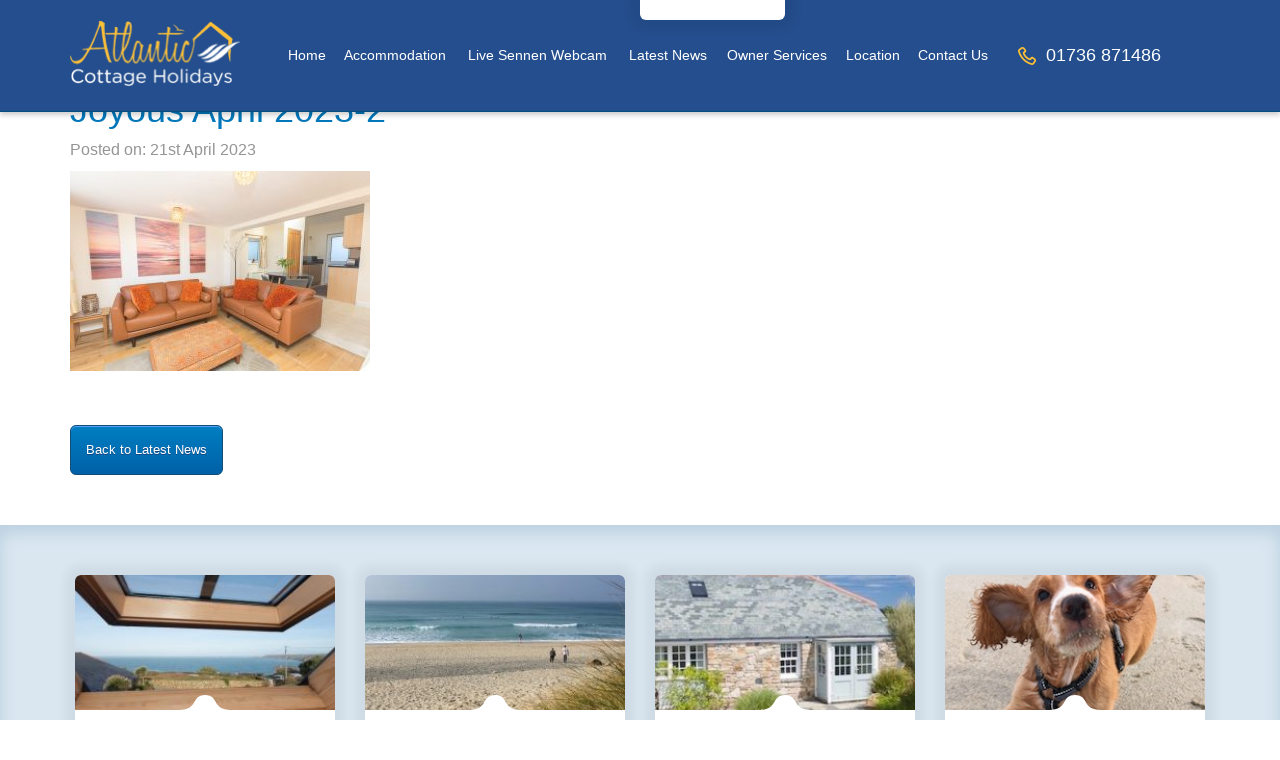

--- FILE ---
content_type: text/html; charset=UTF-8
request_url: https://www.atlanticcottageholidays.com/cottage/joyous-sennen-cove/joyous-april-2023-2/
body_size: 7264
content:

<!doctype html>
<html class="no-js" lang="en-GB">
  <head>
  <meta charset="utf-8">
  <meta http-equiv="x-ua-compatible" content="ie=edge">
  <meta name="viewport" content="width=device-width, initial-scale=1">
    <meta name="format-detection" content="telephone=no">
  <link rel="shortcut icon" href="https://www.atlanticcottageholidays.com/wp-content/themes/atlanticcottageholidaysJune2024/assets/images/favicon.ico" />
  <meta name='robots' content='index, follow, max-image-preview:large, max-snippet:-1, max-video-preview:-1' />

	<!-- This site is optimized with the Yoast SEO plugin v20.2.1 - https://yoast.com/wordpress/plugins/seo/ -->
	<title>Joyous April 2023-2 - Holiday Cottages Cornwall</title>
	<link rel="canonical" href="https://www.atlanticcottageholidays.com/cottage/joyous-sennen-cove/joyous-april-2023-2/" />
	<meta property="og:locale" content="en_GB" />
	<meta property="og:type" content="article" />
	<meta property="og:title" content="Joyous April 2023-2 - Holiday Cottages Cornwall" />
	<meta property="og:url" content="https://www.atlanticcottageholidays.com/cottage/joyous-sennen-cove/joyous-april-2023-2/" />
	<meta property="og:site_name" content="Holiday Cottages Cornwall" />
	<meta property="og:image" content="https://www.atlanticcottageholidays.com/cottage/joyous-sennen-cove/joyous-april-2023-2" />
	<meta property="og:image:width" content="1" />
	<meta property="og:image:height" content="1" />
	<meta property="og:image:type" content="image/jpeg" />
	<meta name="twitter:card" content="summary_large_image" />
	<script type="application/ld+json" class="yoast-schema-graph">{"@context":"https://schema.org","@graph":[{"@type":"WebPage","@id":"https://www.atlanticcottageholidays.com/cottage/joyous-sennen-cove/joyous-april-2023-2/","url":"https://www.atlanticcottageholidays.com/cottage/joyous-sennen-cove/joyous-april-2023-2/","name":"Joyous April 2023-2 - Holiday Cottages Cornwall","isPartOf":{"@id":"https://www.atlanticcottageholidays.com/#website"},"primaryImageOfPage":{"@id":"https://www.atlanticcottageholidays.com/cottage/joyous-sennen-cove/joyous-april-2023-2/#primaryimage"},"image":{"@id":"https://www.atlanticcottageholidays.com/cottage/joyous-sennen-cove/joyous-april-2023-2/#primaryimage"},"thumbnailUrl":"https://www.atlanticcottageholidays.com/wp-content/uploads/2017/02/Joyous-April-2023-2.jpg","datePublished":"2023-04-21T09:54:04+00:00","dateModified":"2023-04-21T09:54:04+00:00","breadcrumb":{"@id":"https://www.atlanticcottageholidays.com/cottage/joyous-sennen-cove/joyous-april-2023-2/#breadcrumb"},"inLanguage":"en-GB","potentialAction":[{"@type":"ReadAction","target":["https://www.atlanticcottageholidays.com/cottage/joyous-sennen-cove/joyous-april-2023-2/"]}]},{"@type":"ImageObject","inLanguage":"en-GB","@id":"https://www.atlanticcottageholidays.com/cottage/joyous-sennen-cove/joyous-april-2023-2/#primaryimage","url":"https://www.atlanticcottageholidays.com/wp-content/uploads/2017/02/Joyous-April-2023-2.jpg","contentUrl":"https://www.atlanticcottageholidays.com/wp-content/uploads/2017/02/Joyous-April-2023-2.jpg","width":2000,"height":1333},{"@type":"BreadcrumbList","@id":"https://www.atlanticcottageholidays.com/cottage/joyous-sennen-cove/joyous-april-2023-2/#breadcrumb","itemListElement":[{"@type":"ListItem","position":1,"name":"Home","item":"https://www.atlanticcottageholidays.com/"},{"@type":"ListItem","position":2,"name":"Joyous House, Sennen Cove","item":"https://www.atlanticcottageholidays.com/cottage/joyous-sennen-cove/"},{"@type":"ListItem","position":3,"name":"Joyous April 2023-2"}]},{"@type":"WebSite","@id":"https://www.atlanticcottageholidays.com/#website","url":"https://www.atlanticcottageholidays.com/","name":"Holiday Cottages Cornwall","description":"Self Catering Holiday Accommodation in Cornwall","potentialAction":[{"@type":"SearchAction","target":{"@type":"EntryPoint","urlTemplate":"https://www.atlanticcottageholidays.com/?s={search_term_string}"},"query-input":"required name=search_term_string"}],"inLanguage":"en-GB"}]}</script>
	<!-- / Yoast SEO plugin. -->


<link rel='dns-prefetch' href='//maps.googleapis.com' />
<link rel='dns-prefetch' href='//code.jquery.com' />
<link rel="alternate" type="application/rss+xml" title="Holiday Cottages Cornwall &raquo; Joyous April 2023-2 Comments Feed" href="https://www.atlanticcottageholidays.com/cottage/joyous-sennen-cove/joyous-april-2023-2/feed/" />
<link rel='stylesheet' id='wp-block-library-css' href='https://www.atlanticcottageholidays.com/wp-includes/css/dist/block-library/style.min.css?ver=dd157ebbe12c7f59d121bd2de5a25c43' type='text/css' media='all' />
<link rel='stylesheet' id='classic-theme-styles-css' href='https://www.atlanticcottageholidays.com/wp-includes/css/classic-themes.min.css?ver=1' type='text/css' media='all' />
<style id='global-styles-inline-css' type='text/css'>
body{--wp--preset--color--black: #000000;--wp--preset--color--cyan-bluish-gray: #abb8c3;--wp--preset--color--white: #ffffff;--wp--preset--color--pale-pink: #f78da7;--wp--preset--color--vivid-red: #cf2e2e;--wp--preset--color--luminous-vivid-orange: #ff6900;--wp--preset--color--luminous-vivid-amber: #fcb900;--wp--preset--color--light-green-cyan: #7bdcb5;--wp--preset--color--vivid-green-cyan: #00d084;--wp--preset--color--pale-cyan-blue: #8ed1fc;--wp--preset--color--vivid-cyan-blue: #0693e3;--wp--preset--color--vivid-purple: #9b51e0;--wp--preset--gradient--vivid-cyan-blue-to-vivid-purple: linear-gradient(135deg,rgba(6,147,227,1) 0%,rgb(155,81,224) 100%);--wp--preset--gradient--light-green-cyan-to-vivid-green-cyan: linear-gradient(135deg,rgb(122,220,180) 0%,rgb(0,208,130) 100%);--wp--preset--gradient--luminous-vivid-amber-to-luminous-vivid-orange: linear-gradient(135deg,rgba(252,185,0,1) 0%,rgba(255,105,0,1) 100%);--wp--preset--gradient--luminous-vivid-orange-to-vivid-red: linear-gradient(135deg,rgba(255,105,0,1) 0%,rgb(207,46,46) 100%);--wp--preset--gradient--very-light-gray-to-cyan-bluish-gray: linear-gradient(135deg,rgb(238,238,238) 0%,rgb(169,184,195) 100%);--wp--preset--gradient--cool-to-warm-spectrum: linear-gradient(135deg,rgb(74,234,220) 0%,rgb(151,120,209) 20%,rgb(207,42,186) 40%,rgb(238,44,130) 60%,rgb(251,105,98) 80%,rgb(254,248,76) 100%);--wp--preset--gradient--blush-light-purple: linear-gradient(135deg,rgb(255,206,236) 0%,rgb(152,150,240) 100%);--wp--preset--gradient--blush-bordeaux: linear-gradient(135deg,rgb(254,205,165) 0%,rgb(254,45,45) 50%,rgb(107,0,62) 100%);--wp--preset--gradient--luminous-dusk: linear-gradient(135deg,rgb(255,203,112) 0%,rgb(199,81,192) 50%,rgb(65,88,208) 100%);--wp--preset--gradient--pale-ocean: linear-gradient(135deg,rgb(255,245,203) 0%,rgb(182,227,212) 50%,rgb(51,167,181) 100%);--wp--preset--gradient--electric-grass: linear-gradient(135deg,rgb(202,248,128) 0%,rgb(113,206,126) 100%);--wp--preset--gradient--midnight: linear-gradient(135deg,rgb(2,3,129) 0%,rgb(40,116,252) 100%);--wp--preset--duotone--dark-grayscale: url('#wp-duotone-dark-grayscale');--wp--preset--duotone--grayscale: url('#wp-duotone-grayscale');--wp--preset--duotone--purple-yellow: url('#wp-duotone-purple-yellow');--wp--preset--duotone--blue-red: url('#wp-duotone-blue-red');--wp--preset--duotone--midnight: url('#wp-duotone-midnight');--wp--preset--duotone--magenta-yellow: url('#wp-duotone-magenta-yellow');--wp--preset--duotone--purple-green: url('#wp-duotone-purple-green');--wp--preset--duotone--blue-orange: url('#wp-duotone-blue-orange');--wp--preset--font-size--small: 13px;--wp--preset--font-size--medium: 20px;--wp--preset--font-size--large: 36px;--wp--preset--font-size--x-large: 42px;--wp--preset--spacing--20: 0.44rem;--wp--preset--spacing--30: 0.67rem;--wp--preset--spacing--40: 1rem;--wp--preset--spacing--50: 1.5rem;--wp--preset--spacing--60: 2.25rem;--wp--preset--spacing--70: 3.38rem;--wp--preset--spacing--80: 5.06rem;}:where(.is-layout-flex){gap: 0.5em;}body .is-layout-flow > .alignleft{float: left;margin-inline-start: 0;margin-inline-end: 2em;}body .is-layout-flow > .alignright{float: right;margin-inline-start: 2em;margin-inline-end: 0;}body .is-layout-flow > .aligncenter{margin-left: auto !important;margin-right: auto !important;}body .is-layout-constrained > .alignleft{float: left;margin-inline-start: 0;margin-inline-end: 2em;}body .is-layout-constrained > .alignright{float: right;margin-inline-start: 2em;margin-inline-end: 0;}body .is-layout-constrained > .aligncenter{margin-left: auto !important;margin-right: auto !important;}body .is-layout-constrained > :where(:not(.alignleft):not(.alignright):not(.alignfull)){max-width: var(--wp--style--global--content-size);margin-left: auto !important;margin-right: auto !important;}body .is-layout-constrained > .alignwide{max-width: var(--wp--style--global--wide-size);}body .is-layout-flex{display: flex;}body .is-layout-flex{flex-wrap: wrap;align-items: center;}body .is-layout-flex > *{margin: 0;}:where(.wp-block-columns.is-layout-flex){gap: 2em;}.has-black-color{color: var(--wp--preset--color--black) !important;}.has-cyan-bluish-gray-color{color: var(--wp--preset--color--cyan-bluish-gray) !important;}.has-white-color{color: var(--wp--preset--color--white) !important;}.has-pale-pink-color{color: var(--wp--preset--color--pale-pink) !important;}.has-vivid-red-color{color: var(--wp--preset--color--vivid-red) !important;}.has-luminous-vivid-orange-color{color: var(--wp--preset--color--luminous-vivid-orange) !important;}.has-luminous-vivid-amber-color{color: var(--wp--preset--color--luminous-vivid-amber) !important;}.has-light-green-cyan-color{color: var(--wp--preset--color--light-green-cyan) !important;}.has-vivid-green-cyan-color{color: var(--wp--preset--color--vivid-green-cyan) !important;}.has-pale-cyan-blue-color{color: var(--wp--preset--color--pale-cyan-blue) !important;}.has-vivid-cyan-blue-color{color: var(--wp--preset--color--vivid-cyan-blue) !important;}.has-vivid-purple-color{color: var(--wp--preset--color--vivid-purple) !important;}.has-black-background-color{background-color: var(--wp--preset--color--black) !important;}.has-cyan-bluish-gray-background-color{background-color: var(--wp--preset--color--cyan-bluish-gray) !important;}.has-white-background-color{background-color: var(--wp--preset--color--white) !important;}.has-pale-pink-background-color{background-color: var(--wp--preset--color--pale-pink) !important;}.has-vivid-red-background-color{background-color: var(--wp--preset--color--vivid-red) !important;}.has-luminous-vivid-orange-background-color{background-color: var(--wp--preset--color--luminous-vivid-orange) !important;}.has-luminous-vivid-amber-background-color{background-color: var(--wp--preset--color--luminous-vivid-amber) !important;}.has-light-green-cyan-background-color{background-color: var(--wp--preset--color--light-green-cyan) !important;}.has-vivid-green-cyan-background-color{background-color: var(--wp--preset--color--vivid-green-cyan) !important;}.has-pale-cyan-blue-background-color{background-color: var(--wp--preset--color--pale-cyan-blue) !important;}.has-vivid-cyan-blue-background-color{background-color: var(--wp--preset--color--vivid-cyan-blue) !important;}.has-vivid-purple-background-color{background-color: var(--wp--preset--color--vivid-purple) !important;}.has-black-border-color{border-color: var(--wp--preset--color--black) !important;}.has-cyan-bluish-gray-border-color{border-color: var(--wp--preset--color--cyan-bluish-gray) !important;}.has-white-border-color{border-color: var(--wp--preset--color--white) !important;}.has-pale-pink-border-color{border-color: var(--wp--preset--color--pale-pink) !important;}.has-vivid-red-border-color{border-color: var(--wp--preset--color--vivid-red) !important;}.has-luminous-vivid-orange-border-color{border-color: var(--wp--preset--color--luminous-vivid-orange) !important;}.has-luminous-vivid-amber-border-color{border-color: var(--wp--preset--color--luminous-vivid-amber) !important;}.has-light-green-cyan-border-color{border-color: var(--wp--preset--color--light-green-cyan) !important;}.has-vivid-green-cyan-border-color{border-color: var(--wp--preset--color--vivid-green-cyan) !important;}.has-pale-cyan-blue-border-color{border-color: var(--wp--preset--color--pale-cyan-blue) !important;}.has-vivid-cyan-blue-border-color{border-color: var(--wp--preset--color--vivid-cyan-blue) !important;}.has-vivid-purple-border-color{border-color: var(--wp--preset--color--vivid-purple) !important;}.has-vivid-cyan-blue-to-vivid-purple-gradient-background{background: var(--wp--preset--gradient--vivid-cyan-blue-to-vivid-purple) !important;}.has-light-green-cyan-to-vivid-green-cyan-gradient-background{background: var(--wp--preset--gradient--light-green-cyan-to-vivid-green-cyan) !important;}.has-luminous-vivid-amber-to-luminous-vivid-orange-gradient-background{background: var(--wp--preset--gradient--luminous-vivid-amber-to-luminous-vivid-orange) !important;}.has-luminous-vivid-orange-to-vivid-red-gradient-background{background: var(--wp--preset--gradient--luminous-vivid-orange-to-vivid-red) !important;}.has-very-light-gray-to-cyan-bluish-gray-gradient-background{background: var(--wp--preset--gradient--very-light-gray-to-cyan-bluish-gray) !important;}.has-cool-to-warm-spectrum-gradient-background{background: var(--wp--preset--gradient--cool-to-warm-spectrum) !important;}.has-blush-light-purple-gradient-background{background: var(--wp--preset--gradient--blush-light-purple) !important;}.has-blush-bordeaux-gradient-background{background: var(--wp--preset--gradient--blush-bordeaux) !important;}.has-luminous-dusk-gradient-background{background: var(--wp--preset--gradient--luminous-dusk) !important;}.has-pale-ocean-gradient-background{background: var(--wp--preset--gradient--pale-ocean) !important;}.has-electric-grass-gradient-background{background: var(--wp--preset--gradient--electric-grass) !important;}.has-midnight-gradient-background{background: var(--wp--preset--gradient--midnight) !important;}.has-small-font-size{font-size: var(--wp--preset--font-size--small) !important;}.has-medium-font-size{font-size: var(--wp--preset--font-size--medium) !important;}.has-large-font-size{font-size: var(--wp--preset--font-size--large) !important;}.has-x-large-font-size{font-size: var(--wp--preset--font-size--x-large) !important;}
.wp-block-navigation a:where(:not(.wp-element-button)){color: inherit;}
:where(.wp-block-columns.is-layout-flex){gap: 2em;}
.wp-block-pullquote{font-size: 1.5em;line-height: 1.6;}
</style>
<link rel='stylesheet' id='contact-form-7-css' href='https://www.atlanticcottageholidays.com/wp-content/plugins/contact-form-7/includes/css/styles.css?ver=5.7.4' type='text/css' media='all' />
<link rel='stylesheet' id='responsive-lightbox-swipebox-css' href='https://www.atlanticcottageholidays.com/wp-content/plugins/responsive-lightbox/assets/swipebox/swipebox.min.css?ver=1.5.2' type='text/css' media='all' />
<link rel='stylesheet' id='sage_css-css' href='https://www.atlanticcottageholidays.com/wp-content/themes/atlanticcottageholidaysJune2024/dist/styles/main.css' type='text/css' media='all' />
<link rel='stylesheet' id='slick_css-css' href='https://www.atlanticcottageholidays.com/wp-content/themes/atlanticcottageholidaysJune2024/bower_components/slick-carousel/slick/slick.css' type='text/css' media='all' />
<link rel='stylesheet' id='slick_theme_css-css' href='https://www.atlanticcottageholidays.com/wp-content/themes/atlanticcottageholidaysJune2024/bower_components/slick-carousel/slick/slick-theme.css' type='text/css' media='all' />
<link rel='stylesheet' id='fullcalendar_css-css' href='https://www.atlanticcottageholidays.com/wp-content/themes/atlanticcottageholidaysJune2024/bower_components/fullcalendar/dist/fullcalendar.min.css' type='text/css' media='all' />
<link rel='stylesheet' id='bootstrap_datepicker_css-css' href='https://www.atlanticcottageholidays.com/wp-content/themes/atlanticcottageholidaysJune2024/bower_components/bootstrap-datepicker/dist/css/bootstrap-datepicker.min.css' type='text/css' media='all' />
<link rel='stylesheet' id='custom_css-css' href='https://www.atlanticcottageholidays.com/wp-content/themes/atlanticcottageholidaysJune2024/custom.css' type='text/css' media='all' />
<script type='text/javascript' src='https://code.jquery.com/jquery-1.12.4.min.js' id='jquery-js'></script>
<script type='text/javascript' src='https://www.atlanticcottageholidays.com/wp-content/plugins/responsive-lightbox/assets/swipebox/jquery.swipebox.min.js?ver=1.5.2' id='responsive-lightbox-swipebox-js'></script>
<script type='text/javascript' src='https://www.atlanticcottageholidays.com/wp-includes/js/underscore.min.js?ver=1.13.4' id='underscore-js'></script>
<script type='text/javascript' src='https://www.atlanticcottageholidays.com/wp-content/plugins/responsive-lightbox/assets/infinitescroll/infinite-scroll.pkgd.min.js?ver=4.0.1' id='responsive-lightbox-infinite-scroll-js'></script>
<script type='text/javascript' id='responsive-lightbox-js-before'>
var rlArgs = {"script":"swipebox","selector":"lightbox","customEvents":"","activeGalleries":true,"animation":true,"hideCloseButtonOnMobile":false,"removeBarsOnMobile":false,"hideBars":true,"hideBarsDelay":5000,"videoMaxWidth":1080,"useSVG":true,"loopAtEnd":false,"woocommerce_gallery":false,"ajaxurl":"https:\/\/www.atlanticcottageholidays.com\/wp-admin\/admin-ajax.php","nonce":"a93b2bab59","preview":false,"postId":9387,"scriptExtension":false};
</script>
<script type='text/javascript' src='https://www.atlanticcottageholidays.com/wp-content/plugins/responsive-lightbox/js/front.js?ver=2.5.2' id='responsive-lightbox-js'></script>
<script type='text/javascript' src='//maps.googleapis.com/maps/api/js?key=AIzaSyChQC37nBz9RCjtaLfowB4AE7YzuyJAUNY&#038;ver=dd157ebbe12c7f59d121bd2de5a25c43' id='google-map-js'></script>
<link rel="https://api.w.org/" href="https://www.atlanticcottageholidays.com/wp-json/" /><link rel="alternate" type="application/json" href="https://www.atlanticcottageholidays.com/wp-json/wp/v2/media/9387" /><link rel="EditURI" type="application/rsd+xml" title="RSD" href="https://www.atlanticcottageholidays.com/xmlrpc.php?rsd" />
<link rel="wlwmanifest" type="application/wlwmanifest+xml" href="https://www.atlanticcottageholidays.com/wp-includes/wlwmanifest.xml" />

<link rel='shortlink' href='https://www.atlanticcottageholidays.com/?p=9387' />
<link rel="alternate" type="application/json+oembed" href="https://www.atlanticcottageholidays.com/wp-json/oembed/1.0/embed?url=https%3A%2F%2Fwww.atlanticcottageholidays.com%2Fcottage%2Fjoyous-sennen-cove%2Fjoyous-april-2023-2%2F" />
<link rel="alternate" type="text/xml+oembed" href="https://www.atlanticcottageholidays.com/wp-json/oembed/1.0/embed?url=https%3A%2F%2Fwww.atlanticcottageholidays.com%2Fcottage%2Fjoyous-sennen-cove%2Fjoyous-april-2023-2%2F&#038;format=xml" />
<link rel="icon" href="https://www.atlanticcottageholidays.com/wp-content/uploads/2015/10/cropped-small-logog-header-address-bar-150x150.png" sizes="32x32" />
<link rel="icon" href="https://www.atlanticcottageholidays.com/wp-content/uploads/2015/10/cropped-small-logog-header-address-bar-300x300.png" sizes="192x192" />
<link rel="apple-touch-icon" href="https://www.atlanticcottageholidays.com/wp-content/uploads/2015/10/cropped-small-logog-header-address-bar-300x300.png" />
<meta name="msapplication-TileImage" content="https://www.atlanticcottageholidays.com/wp-content/uploads/2015/10/cropped-small-logog-header-address-bar-300x300.png" />
  	<!-- Google Tag Manager -->
	<script>(function(w,d,s,l,i){w[l]=w[l]||[];w[l].push({'gtm.start':
	new Date().getTime(),event:'gtm.js'});var f=d.getElementsByTagName(s)[0],
	j=d.createElement(s),dl=l!='dataLayer'?'&l='+l:'';j.async=true;j.src=
	'https://www.googletagmanager.com/gtm.js?id='+i+dl;f.parentNode.insertBefore(j,f);
	})(window,document,'script','dataLayer','GTM-NTBG3ZJ');</script>
	<!-- End Google Tag Manager -->
</head>
  <body class="attachment attachment-template-default single single-attachment postid-9387 attachmentid-9387 attachment-jpeg joyous-april-2023-2">
    <a class="skip-link" href="#content">
      Skip to content
    </a>
    <!--[if lt IE 9]>
      <div class="alert alert-warning">
        You are using an <strong>outdated</strong> browser. Please <a href="http://browsehappy.com/">upgrade your browser</a> to improve your experience.      </div>
    <![endif]-->
    <!-- Google Tag Manager (noscript) -->
<noscript><iframe src="https://www.googletagmanager.com/ns.html?id=GTM-NTBG3ZJ"
height="0" width="0" style="display:none;visibility:hidden"></iframe></noscript>
<!-- End Google Tag Manager (noscript) -->

<header class="banner navbar navbar-default navbar-fixed-top" role="banner">
  
  
  <div class="container">
    <div class="navbar-header">
      <button type="button" class="navbar-toggle collapsed" data-toggle="collapse" data-target=".navbar-collapse">
        <span class="sr-only">Toggle navigation</span>
        <span class="icon-bar"></span>
        <span class="icon-bar"></span>
        <span class="icon-bar"></span>
      </button>
      <a class="navbar-brand" href="https://www.atlanticcottageholidays.com/" >
        <img width="170" height="65" src="https://www.atlanticcottageholidays.com/wp-content/themes/atlanticcottageholidaysJune2024/assets/images/logo.png" alt="Holiday Cottages Cornwall" />
      </a>
    </div>

    <nav class="collapse navbar-collapse" role="navigation">
      <ul id="menu-header-menu" class="nav navbar-nav navbar-main"><li id="menu-item-4" class="menu-item menu-item-type-custom menu-item-object-custom menu-item-4"><a title="Home" href="/">Home</a></li>
<li id="menu-item-151" class="menu-item menu-item-type-post_type menu-item-object-page menu-item-151"><a title="Accommodation" href="https://www.atlanticcottageholidays.com/accommodation/">Accommodation</a></li>
<li id="menu-item-1739" class="menu-item menu-item-type-post_type menu-item-object-page menu-item-1739"><a title="Live Sennen Webcam" href="https://www.atlanticcottageholidays.com/live-webcam-from-sennen-cove/">Live Sennen Webcam</a></li>
<li id="menu-item-89" class="menu-item menu-item-type-post_type menu-item-object-page current_page_parent menu-item-89"><a title="Latest News" href="https://www.atlanticcottageholidays.com/latest-news/">Latest News</a></li>
<li id="menu-item-119" class="menu-item menu-item-type-post_type menu-item-object-page menu-item-119"><a title="Owner Services" href="https://www.atlanticcottageholidays.com/owner-services/">Owner Services</a></li>
<li id="menu-item-85" class="menu-item menu-item-type-post_type menu-item-object-page menu-item-85"><a title="Location" href="https://www.atlanticcottageholidays.com/location/">Location</a></li>
<li id="menu-item-43" class="menu-item menu-item-type-post_type menu-item-object-page menu-item-43"><a title="Contact Us" href="https://www.atlanticcottageholidays.com/contact/">Contact Us</a></li>
</ul>      <ul class="nav navbar-nav navbar-right">
        <li class="active">
          <div>
            <a href="tel:01736 871486">
              <img width="18" height="18" src="https://www.atlanticcottageholidays.com/wp-content/themes/atlanticcottageholidaysJune2024/assets/images/phon.svg" alt="phon number"/>
              01736 871486            </a>
          </div>
        </li>
      </ul>
    </nav>
  </div>
</header>

<div class="container"> 
  <form class="navbar-search form-inline" action="/cottage" method="get">  
  	<div class="form-group">
  	<h4>Cottage Search</h4>
  	</div>  	
    <div class="form-group" id="datepicker">

      <label class="sr-only" for="start">From Date</label>
      <label class="sr-only" for="end">To Date</label>

      <div class="input-group input-daterange">
        <input type="text" class="from form-control" name="start" id="start" placeholder="Date From" value="" />
        <span class="input-group-addon">to</span>        
        <input type="text" class="to form-control" name="end" id="end" placeholder="Date To" value="" />
      </div>
    </div>

    <script type="text/javascript">
      jQuery(document).ready(function( $ ) {
        $('.input-daterange').datepicker({
          format: "dd/mm/yyyy",
          startDate: "now()",
          autoclose: true,
        });

        $('.input-daterange input.from').each(function (){
            $(this).on('changeDate', function(e) {
                var toDatepicker = $(this).parents('.input-daterange').find('.to');

                toDatepicker.datepicker('clearDates');

                toDatepicker.datepicker('update', moment($(this).datepicker('getDate')).add(1, 'week').toDate());

                toDatepicker.datepicker('show');
            });
        });   

      });  
    </script>

    <div class="form-group form-group_guests">
      <label class="sr-only" for="guests">Email</label>
      <select name="guests" id="guests" class="form-control">
        <option value="">Guests...</option>
        <option  value="1">1+</option>
        <option  value="2">2+</option>
        <option  value="3">3+</option>
        <option  value="4">4+</option>
        <option  value="5">5+</option>
        <option  value="6">6+</option>
        <option  value="7">7+</option>
        <option  value="8">8+</option>  
      </select>
    </div>

    <button type="submit" class="btn btn-primary">Check Availability</button>

  </form>
  <div class="clearfix"></div>
</div>
    <div class="main-content" id="content">
              <div class="container">
                <article class="post-9387 attachment type-attachment status-inherit hentry">

    
    <header>
      <h1 class="entry-title">Joyous April 2023-2</h1>
      <p class="post-meta">Posted on: 21st April 2023</p>    </header>
    <div class="entry-content">
      <p class="attachment"><a href='https://www.atlanticcottageholidays.com/wp-content/uploads/2017/02/Joyous-April-2023-2.jpg' title="" data-rl_title="" class="rl-gallery-link" data-rl_caption="" data-rel="lightbox-gallery-0"><img width="300" height="200" src="https://www.atlanticcottageholidays.com/wp-content/uploads/2017/02/Joyous-April-2023-2-300x200.jpg" class="attachment-medium size-medium" alt="" decoding="async" loading="lazy" srcset="https://www.atlanticcottageholidays.com/wp-content/uploads/2017/02/Joyous-April-2023-2-300x200.jpg 300w, https://www.atlanticcottageholidays.com/wp-content/uploads/2017/02/Joyous-April-2023-2-1024x682.jpg 1024w, https://www.atlanticcottageholidays.com/wp-content/uploads/2017/02/Joyous-April-2023-2-768x512.jpg 768w, https://www.atlanticcottageholidays.com/wp-content/uploads/2017/02/Joyous-April-2023-2-1536x1024.jpg 1536w, https://www.atlanticcottageholidays.com/wp-content/uploads/2017/02/Joyous-April-2023-2.jpg 2000w" sizes="(max-width: 300px) 100vw, 300px" /></a></p>
    </div>
    <footer>
          </footer>

    <br /> <br />
    
    <a href="https://www.atlanticcottageholidays.com/latest-news/" class="myButton">Back to Latest News</a>
  </article>
              </div><!-- /.wrap -->
          </div>
    <footer class="page-footer" role="contentinfo">

	<div class="container buttons">
		<div class="row">


								<div class="col-md-3 col-sm-6">
						<a class="bottombutton" href="http://www.atlanticcottageholidays.com/owner-services/#registerpropancho">
							<div class="bottombutton_container">
								<div class="bottombutton_pic">
									<img src="https://www.atlanticcottageholidays.com/wp-content/uploads/2020/04/IMG_1042-e1587219121130.jpg" alt="your property with us">
								</div>

								<div class="bottombutton_decoration">
									<img src="https://www.atlanticcottageholidays.com/wp-content/themes/atlanticcottageholidaysJune2024/assets/images/footer_img_decoration.svg" alt="phon number" alt="bottombutton decoration">
								</div>

								<div class="bottombutton_text">
									<div class="bottombutton-title">Register</div>
									<div class="bottombutton-content">your property with us</div>
								</div>
							</div>
						</a>
					</div>
			        					<div class="col-md-3 col-sm-6">
						<a class="bottombutton" href="http://www.atlanticcottageholidays.com/contact/">
							<div class="bottombutton_container">
								<div class="bottombutton_pic">
									<img src="https://www.atlanticcottageholidays.com/wp-content/uploads/2020/04/IMG_2330-e1587218927370.jpg" alt="get in touch with us">
								</div>

								<div class="bottombutton_decoration">
									<img src="https://www.atlanticcottageholidays.com/wp-content/themes/atlanticcottageholidaysJune2024/assets/images/footer_img_decoration.svg" alt="phon number" alt="bottombutton decoration">
								</div>

								<div class="bottombutton_text">
									<div class="bottombutton-title">Contact</div>
									<div class="bottombutton-content">get in touch with us</div>
								</div>
							</div>
						</a>
					</div>
			        					<div class="col-md-3 col-sm-6">
						<a class="bottombutton" href="http://www.atlanticcottageholidays.com/accommodation/">
							<div class="bottombutton_container">
								<div class="bottombutton_pic">
									<img src="https://www.atlanticcottageholidays.com/wp-content/uploads/2020/04/IMG_1690-e1587218675211.jpg" alt="book your stay today">
								</div>

								<div class="bottombutton_decoration">
									<img src="https://www.atlanticcottageholidays.com/wp-content/themes/atlanticcottageholidaysJune2024/assets/images/footer_img_decoration.svg" alt="phon number" alt="bottombutton decoration">
								</div>

								<div class="bottombutton_text">
									<div class="bottombutton-title">Cottages</div>
									<div class="bottombutton-content">book your stay today</div>
								</div>
							</div>
						</a>
					</div>
			        					<div class="col-md-3 col-sm-6">
						<a class="bottombutton" href="https://www.atlanticcottageholidays.com/dog-friendly-cottages/">
							<div class="bottombutton_container">
								<div class="bottombutton_pic">
									<img src="https://www.atlanticcottageholidays.com/wp-content/uploads/2020/04/Dog-page-link-photo.jpg" alt="Bring your dog on holiday">
								</div>

								<div class="bottombutton_decoration">
									<img src="https://www.atlanticcottageholidays.com/wp-content/themes/atlanticcottageholidaysJune2024/assets/images/footer_img_decoration.svg" alt="phon number" alt="bottombutton decoration">
								</div>

								<div class="bottombutton_text">
									<div class="bottombutton-title">Dog Friendly</div>
									<div class="bottombutton-content">Bring your dog on holiday</div>
								</div>
							</div>
						</a>
					</div>
			        		</div>
	</div>

	<div class="footer_section">

		<div class="container">
			<div class="row footer-container">
				<div class="footer-contactUS-container col-lg-4 col-md-4 col-sm-12">
					<div class="footer-title">Contact Us</div>
					<div class="footer-address">Longships Watch, Marias Lane Sennen Cove, Penzance, Cornwall, TR19 7BX</div>
					<div class="footer-phone">
						<a href="tel:01736 871486">
							<img width="15" height="15" src="https://www.atlanticcottageholidays.com/wp-content/themes/atlanticcottageholidaysJune2024/assets/images/phon.svg" alt="phone icon"/>
							01736 871486						</a>
					</div>
					<div class="footer-email">
						<a href="mailto:enquiries@atlanticcottageholidays.com">
							<img width="15" height="11" src="https://www.atlanticcottageholidays.com/wp-content/themes/atlanticcottageholidaysJune2024/assets/images/email.svg" alt="email icon"/>
							enquiries@atlanticcottageholidays.com						</a>
					</div>
				</div>
				<div class="footer-website-container col-lg-4 col-md-4 col-sm-12">
					<div class="footer-title">Website</div>
					<div class="footer-website-link">
						<ul class="footer-menu">
							<li class="footer-meun-item">
								<a title="Home" href="/">Home</a>
							</li>
							<li class="footer-meun-item">
								<a title="Accommodation" href="https://www.atlanticcottageholidays.com/accommodation/">Accommodation</a>
							</li>
							<li class="footer-meun-item">
								<a title="Live Sennen Webcam" href="https://www.atlanticcottageholidays.com/live-webcam-from-sennen-cove/">Live Sennen Webcam</a>
							</li>
							<li class="footer-meun-item">
								<a title="Latest News" href="https://www.atlanticcottageholidays.com/latest-news/">Latest News</a>
							</li>
							<li class="footer-meun-item">
								<a title="Owner Services" href="https://www.atlanticcottageholidays.com/owner-services/">Owner Services</a>
							</li>
							

						</ul>
						<ul class="footer-menu">
							
							<li class="footer-meun-item">
								<a title="Location" href="https://www.atlanticcottageholidays.com/location/">Location</a>
							</li>
							<li class="footer-meun-item">
								<a title="Contact Us" href="https://www.atlanticcottageholidays.com/contact/">Contact Us</a>
							</li>
							<li class="footer-meun-item">
								<a title="Contact Us" href="https://www.atlanticcottageholidays.com/sitemap/">Sitemap</a>
							</li>
							<li class="footer-meun-item">
								<a title="Terms & Conditions" href="https://www.atlanticcottageholidays.com/terms-and-conditions/">Terms & Conditions</a>
							</li>
						</ul>
					</div>
				</div>
				<div class="footer-newsletterSignUp-container col-lg-4 col-md-4 col-sm-12">
					<div class="footer-title">Newsletter Signup</div>
					<div>Click below to join our mailing list</div>
					<div class="footer-singup-btn">
						<a href="/newsletter-signup/">
							<img width="19" height="14" src="https://www.atlanticcottageholidays.com/wp-content/themes/atlanticcottageholidaysJune2024/assets/images/msg.svg" alt="phone icon"/>	
							Sign up now
						</a>
					</div>
				</div>
			</div>
		</div>
		<hr style="border-top: 1px solid rgba(255, 255, 255, 0.10);"/>
		<div class="container">
			<div class="row footer-logo-section">
				<div class="footer-terms-container col-lg-4 col-md-4 col-sm-12">
									</div>
				<div class="footer-logo-container col-lg-4 col-md-4 col-sm-12">
					<a class="footer-logo" href="https://www.atlanticcottageholidays.com/" >
						<img width="130" height="50" src="https://www.atlanticcottageholidays.com/wp-content/themes/atlanticcottageholidaysJune2024/assets/images/logo.png" alt="Holiday Cottages Cornwall" />
					</a>
				</div>
				<div class="row footer-social-container col-lg-4 col-md-4 col-sm-12">
					<a class="twitternew" href="https://www.facebook.com/atlanticcottageholidays" target="_blank" alt="facebook">
						<img src="https://www.atlanticcottageholidays.com/wp-content/themes/atlanticcottageholidaysJune2024/dist/images/social/facebook.svg" alt="">
					</a>
					<a class="facebooknew" href="https://twitter.com/AtlanticCottHol" target="_blank">
						<img src="https://www.atlanticcottageholidays.com/wp-content/themes/atlanticcottageholidaysJune2024/dist/images/social/twitter.svg" alt="twitter">
					</a>
					<a class="pintrestnew" href="https://www.pinterest.com/atlanticcotthol/atlantic-cottage-holidays/" target="_blank">
						<img src="https://www.atlanticcottageholidays.com/wp-content/themes/atlanticcottageholidaysJune2024/dist/images/social/pintrest.svg" alt="pintrest">
					</a>
					<a class="instagramnew" href="https://www.instagram.com/atlanticcottageholidays/" target="_blank">
						<img src="https://www.atlanticcottageholidays.com/wp-content/themes/atlanticcottageholidaysJune2024/dist/images/social/twitter.svg" alt="instagram">
					</a>
				</div>
			</div>
		</div>
		
	</div>


</footer>
<script type='text/javascript' src='https://www.atlanticcottageholidays.com/wp-content/plugins/contact-form-7/includes/swv/js/index.js?ver=5.7.4' id='swv-js'></script>
<script type='text/javascript' id='contact-form-7-js-extra'>
/* <![CDATA[ */
var wpcf7 = {"api":{"root":"https:\/\/www.atlanticcottageholidays.com\/wp-json\/","namespace":"contact-form-7\/v1"}};
/* ]]> */
</script>
<script type='text/javascript' src='https://www.atlanticcottageholidays.com/wp-content/plugins/contact-form-7/includes/js/index.js?ver=5.7.4' id='contact-form-7-js'></script>
<script type='text/javascript' src='https://www.atlanticcottageholidays.com/wp-includes/js/comment-reply.min.js?ver=dd157ebbe12c7f59d121bd2de5a25c43' id='comment-reply-js'></script>
<script type='text/javascript' src='https://www.atlanticcottageholidays.com/wp-content/themes/atlanticcottageholidaysJune2024/dist/scripts/modernizr.js' id='modernizr-js'></script>
<script type='text/javascript' src='https://www.atlanticcottageholidays.com/wp-content/themes/atlanticcottageholidaysJune2024/bower_components/slick-carousel/slick/slick.min.js' id='slick_js-js'></script>
<script type='text/javascript' src='https://www.atlanticcottageholidays.com/wp-content/themes/atlanticcottageholidaysJune2024/bower_components/isotope/dist/isotope.pkgd.min.js' id='isotope_js-js'></script>
<script type='text/javascript' src='https://www.atlanticcottageholidays.com/wp-content/themes/atlanticcottageholidaysJune2024/bower_components/moment/moment.js' id='moment_js-js'></script>
<script type='text/javascript' src='https://www.atlanticcottageholidays.com/wp-content/themes/atlanticcottageholidaysJune2024/bower_components/fullcalendar/dist/fullcalendar.min.js' id='fullcalendar_js-js'></script>
<script type='text/javascript' src='https://www.atlanticcottageholidays.com/wp-content/themes/atlanticcottageholidaysJune2024/bower_components/bootstrap-datepicker/dist/js/bootstrap-datepicker.min.js' id='bootstrap_datepicker_js-js'></script>
<script type='text/javascript' src='https://www.atlanticcottageholidays.com/wp-content/themes/atlanticcottageholidaysJune2024/bower_components/bootstrap-datepicker/dist/locales/bootstrap-datepicker.en-GB.min.js' id='bootstrap_datepicker_en_js-js'></script>
<script type='text/javascript' src='https://www.atlanticcottageholidays.com/wp-content/themes/atlanticcottageholidaysJune2024/dist/scripts/main.js' id='sage_js-js'></script>
  </body>
</html>


<!-- Page supported by LiteSpeed Cache 7.2 on 2026-02-01 17:34:51 -->

--- FILE ---
content_type: text/css; charset=UTF-8
request_url: https://www.atlanticcottageholidays.com/wp-content/themes/atlanticcottageholidaysJune2024/dist/styles/main.css
body_size: 34281
content:
@charset "UTF-8";.slick-slider{position:relative;display:block;-webkit-box-sizing:border-box;box-sizing:border-box;-webkit-user-select:none;-ms-user-select:none;user-select:none;-webkit-touch-callout:none;-khtml-user-select:none;-ms-touch-action:pan-y;touch-action:pan-y;-webkit-tap-highlight-color:transparent}.slick-list{position:relative;display:block;overflow:hidden;margin:0;padding:0}.slick-list:focus{outline:0}.slick-list.dragging{cursor:pointer;cursor:hand}.slick-slider .slick-list,.slick-slider .slick-track{-webkit-transform:translate3d(0,0,0);-ms-transform:translate3d(0,0,0);-o-transform:translate3d(0,0,0);transform:translate3d(0,0,0)}.slick-track{position:relative;top:0;left:0;display:block}.slick-track:after,.slick-track:before{display:table;content:''}.slick-track:after{clear:both}.slick-loading .slick-track{visibility:hidden}.slick-slide{display:none;float:left;height:100%;min-height:1px}[dir=rtl] .slick-slide{float:right}.slick-slide img{display:block}.slick-slide.slick-loading img{display:none}.slick-slide.dragging img{pointer-events:none}.slick-initialized .slick-slide{display:block}.slick-loading .slick-slide{visibility:hidden}.slick-vertical .slick-slide{display:block;height:auto;border:1px solid transparent}.slick-arrow.slick-hidden{display:none}.slick-loading .slick-list{background:#fff url(ajax-loader.gif) center center no-repeat}@font-face{font-family:slick;font-weight:400;font-style:normal;src:url(fonts/slick.eot);src:url(fonts/slick.eot?#iefix) format("embedded-opentype"),url(fonts/slick.woff) format("woff"),url(fonts/slick.ttf) format("truetype"),url(fonts/slick.svg#slick) format("svg")}.slick-next,.slick-prev{font-size:0;line-height:0;position:absolute;top:50%;display:block;width:20px;height:20px;margin-top:-10px;padding:0;cursor:pointer;color:transparent;border:none;outline:0;background:0 0}.slick-next:focus,.slick-next:hover,.slick-prev:focus,.slick-prev:hover{color:transparent;outline:0;background:0 0}.slick-next:focus:before,.slick-next:hover:before,.slick-prev:focus:before,.slick-prev:hover:before{opacity:1}.slick-next.slick-disabled:before,.slick-prev.slick-disabled:before{opacity:.25}.slick-next:before,.slick-prev:before{font-family:slick;font-size:20px;line-height:1;opacity:.75;color:#fff;-webkit-font-smoothing:antialiased;-moz-osx-font-smoothing:grayscale}.slick-prev{left:-25px}[dir=rtl] .slick-prev{right:-25px;left:auto}.slick-prev:before{content:'←'}[dir=rtl] .slick-prev:before{content:'→'}.slick-next{right:-25px}[dir=rtl] .slick-next{right:auto;left:-25px}.slick-next:before{content:'→'}[dir=rtl] .slick-next:before{content:'←'}.slick-slider{margin-bottom:30px}.slick-dots{position:absolute;bottom:-45px;display:block;width:100%;padding:0;list-style:none;text-align:center}.slick-dots li{position:relative;display:inline-block;width:20px;height:20px;margin:0 5px;padding:0;cursor:pointer}.slick-dots li button{font-size:0;line-height:0;display:block;width:20px;height:20px;padding:5px;cursor:pointer;color:transparent;border:0;outline:0;background:0 0}.slick-dots li button:focus,.slick-dots li button:hover{outline:0}.slick-dots li button:focus:before,.slick-dots li button:hover:before{opacity:1}.slick-dots li button:before{font-family:slick;font-size:6px;line-height:20px;position:absolute;top:0;left:0;width:20px;height:20px;content:'•';text-align:center;opacity:.25;color:#000;-webkit-font-smoothing:antialiased;-moz-osx-font-smoothing:grayscale}.slick-dots li.slick-active button:before{opacity:.75;color:#000}/*!
 * FullCalendar v2.4.0 Stylesheet
 * Docs & License: http://fullcalendar.io/
 * (c) 2015 Adam Shaw
 */.fc{direction:ltr;text-align:left}.fc-rtl{text-align:right}body .fc{font-size:1em}.fc-unthemed .fc-divider,.fc-unthemed .fc-popover,.fc-unthemed .fc-row,.fc-unthemed tbody,.fc-unthemed td,.fc-unthemed th,.fc-unthemed thead{border-color:#ddd}.fc-unthemed .fc-popover{background-color:#fff}.fc-unthemed .fc-divider,.fc-unthemed .fc-popover .fc-header{background:#eee}.fc-unthemed .fc-popover .fc-header .fc-close{color:#666}.fc-unthemed .fc-today{background:#fcf8e3}.fc-highlight{background:#bce8f1;opacity:.3;filter:alpha(opacity=30)}.fc-bgevent{background:#8fdf82;opacity:.3;filter:alpha(opacity=30)}.fc-nonbusiness{background:#d7d7d7}.fc-icon{display:inline-block;width:1em;height:1em;line-height:1em;font-size:1em;text-align:center;overflow:hidden;font-family:"Courier New",Courier,monospace;-webkit-touch-callout:none;-webkit-user-select:none;-khtml-user-select:none;-ms-user-select:none;user-select:none}.fc-icon:after{position:relative;margin:0 -1em}.fc-icon-left-single-arrow:after{content:"\02039";font-weight:700;font-size:200%;top:-7%;left:3%}.fc-icon-right-single-arrow:after{content:"\0203A";font-weight:700;font-size:200%;top:-7%;left:-3%}.fc-icon-left-double-arrow:after{content:"\000AB";font-size:160%;top:-7%}.fc-icon-right-double-arrow:after{content:"\000BB";font-size:160%;top:-7%}.fc-icon-left-triangle:after{content:"\25C4";font-size:125%;top:3%;left:-2%}.fc-icon-right-triangle:after{content:"\25BA";font-size:125%;top:3%;left:2%}.fc-icon-down-triangle:after{content:"\25BC";font-size:125%;top:2%}.fc-icon-x:after{content:"\000D7";font-size:200%;top:6%}.fc button{-webkit-box-sizing:border-box;box-sizing:border-box;margin:0;height:2.1em;padding:0 .6em;font-size:1em;white-space:nowrap;cursor:pointer}.fc button::-moz-focus-inner{margin:0;padding:0}.fc-state-default{border:1px solid}.fc-state-default.fc-corner-left{border-top-left-radius:4px;border-bottom-left-radius:4px}.fc-state-default.fc-corner-right{border-top-right-radius:4px;border-bottom-right-radius:4px}.fc button .fc-icon{position:relative;top:-.05em;margin:0 .2em;vertical-align:middle}.fc-state-default{background-color:#f5f5f5;background-image:-webkit-gradient(linear,0 0,0 100%,from(#fff),to(#e6e6e6));background-image:-webkit-linear-gradient(top,#fff,#e6e6e6);background-image:-o-linear-gradient(top,#fff,#e6e6e6);background-image:-webkit-gradient(linear,left top,left bottom,from(#fff),to(#e6e6e6));background-image:linear-gradient(to bottom,#fff,#e6e6e6);background-repeat:repeat-x;border-color:#e6e6e6 #e6e6e6 #bfbfbf;border-color:rgba(0,0,0,.1) rgba(0,0,0,.1) rgba(0,0,0,.25);color:#333;text-shadow:0 1px 1px rgba(255,255,255,.75);-webkit-box-shadow:inset 0 1px 0 rgba(255,255,255,.2),0 1px 2px rgba(0,0,0,.05);box-shadow:inset 0 1px 0 rgba(255,255,255,.2),0 1px 2px rgba(0,0,0,.05)}.fc-state-active,.fc-state-disabled,.fc-state-down,.fc-state-hover{color:#333;background-color:#e6e6e6}.fc-state-hover{color:#333;text-decoration:none;background-position:0 -15px;-webkit-transition:background-position .1s linear;-o-transition:background-position .1s linear;transition:background-position .1s linear}.fc-state-active,.fc-state-down{background-color:#ccc;background-image:none;-webkit-box-shadow:inset 0 2px 4px rgba(0,0,0,.15),0 1px 2px rgba(0,0,0,.05);box-shadow:inset 0 2px 4px rgba(0,0,0,.15),0 1px 2px rgba(0,0,0,.05)}.fc-state-disabled{cursor:default;background-image:none;opacity:.65;filter:alpha(opacity=65);-webkit-box-shadow:none;box-shadow:none}.fc-button-group{display:inline-block}.fc .fc-button-group>*{float:left;margin:0 0 0 -1px}.fc .fc-button-group>:first-child{margin-left:0}.fc-popover{position:absolute;-webkit-box-shadow:0 2px 6px rgba(0,0,0,.15);box-shadow:0 2px 6px rgba(0,0,0,.15)}.fc-popover .fc-header{padding:2px 4px}.fc-popover .fc-header .fc-title{margin:0 2px}.fc-popover .fc-header .fc-close{cursor:pointer}.fc-ltr .fc-popover .fc-header .fc-title,.fc-rtl .fc-popover .fc-header .fc-close{float:left}.fc-ltr .fc-popover .fc-header .fc-close,.fc-rtl .fc-popover .fc-header .fc-title{float:right}.fc-unthemed .fc-popover{border-width:1px;border-style:solid}.fc-unthemed .fc-popover .fc-header .fc-close{font-size:.9em;margin-top:2px}.fc-popover>.ui-widget-header+.ui-widget-content{border-top:0}.fc-divider{border-style:solid;border-width:1px}hr.fc-divider{height:0;margin:0;padding:0 0 2px;border-width:1px 0}.fc-clear{clear:both}.fc-bg,.fc-bgevent-skeleton,.fc-helper-skeleton,.fc-highlight-skeleton{position:absolute;top:0;left:0;right:0}.fc-bg{bottom:0}.fc-bg table{height:100%}.fc table{width:100%;table-layout:fixed;border-collapse:collapse;border-spacing:0;font-size:1em}.fc th{text-align:center}.fc td,.fc th{border-style:solid;border-width:1px;padding:0;vertical-align:top}.fc td.fc-today{border-style:double}.fc .fc-row{border-style:solid;border-width:0}.fc-row table{border-left:0 hidden transparent;border-right:0 hidden transparent;border-bottom:0 hidden transparent}.fc-row:first-child table{border-top:0 hidden transparent}.fc-row{position:relative}.fc-row .fc-bg{z-index:1}.fc-row .fc-bgevent-skeleton,.fc-row .fc-highlight-skeleton{bottom:0}.fc-row .fc-bgevent-skeleton table,.fc-row .fc-highlight-skeleton table{height:100%}.fc-row .fc-bgevent-skeleton td,.fc-row .fc-highlight-skeleton td{border-color:transparent}.fc-row .fc-bgevent-skeleton{z-index:2}.fc-row .fc-highlight-skeleton{z-index:3}.fc-row .fc-content-skeleton{position:relative;z-index:4;padding-bottom:2px}.fc-row .fc-helper-skeleton{z-index:5}.fc-row .fc-content-skeleton td,.fc-row .fc-helper-skeleton td{background:0 0;border-color:transparent;border-bottom:0}.fc-row .fc-content-skeleton tbody td,.fc-row .fc-helper-skeleton tbody td{border-top:0}.fc-scroller{overflow-y:scroll;overflow-x:hidden}.fc-scroller>*{position:relative;width:100%;overflow:hidden}.fc-event{position:relative;display:block;font-size:.85em;line-height:1.3;border-radius:3px;border:1px solid #3a87ad;background-color:#3a87ad;font-weight:400}.fc-event,.fc-event:hover,.ui-widget .fc-event{color:#fff;text-decoration:none}.fc-event.fc-draggable,.fc-event[href]{cursor:pointer}.fc-not-allowed,.fc-not-allowed .fc-event{cursor:not-allowed}.fc-event .fc-bg{z-index:1;background:#fff;opacity:.25;filter:alpha(opacity=25)}.fc-event .fc-content{position:relative;z-index:2}.fc-event .fc-resizer{position:absolute;z-index:3}.fc-ltr .fc-h-event.fc-not-start,.fc-rtl .fc-h-event.fc-not-end{margin-left:0;border-left-width:0;padding-left:1px;border-top-left-radius:0;border-bottom-left-radius:0}.fc-ltr .fc-h-event.fc-not-end,.fc-rtl .fc-h-event.fc-not-start{margin-right:0;border-right-width:0;padding-right:1px;border-top-right-radius:0;border-bottom-right-radius:0}.fc-h-event .fc-resizer{top:-1px;bottom:-1px;left:-1px;right:-1px;width:5px}.fc-ltr .fc-h-event .fc-start-resizer,.fc-ltr .fc-h-event .fc-start-resizer:after,.fc-ltr .fc-h-event .fc-start-resizer:before,.fc-rtl .fc-h-event .fc-end-resizer,.fc-rtl .fc-h-event .fc-end-resizer:after,.fc-rtl .fc-h-event .fc-end-resizer:before{right:auto;cursor:w-resize}.fc-ltr .fc-h-event .fc-end-resizer,.fc-ltr .fc-h-event .fc-end-resizer:after,.fc-ltr .fc-h-event .fc-end-resizer:before,.fc-rtl .fc-h-event .fc-start-resizer,.fc-rtl .fc-h-event .fc-start-resizer:after,.fc-rtl .fc-h-event .fc-start-resizer:before{left:auto;cursor:e-resize}.fc-day-grid-event{margin:1px 2px 0;padding:0 1px}.fc-day-grid-event .fc-content{white-space:nowrap;overflow:hidden}.fc-day-grid-event .fc-time{font-weight:700}.fc-day-grid-event .fc-resizer{left:-3px;right:-3px;width:7px}a.fc-more{margin:1px 3px;font-size:.85em;cursor:pointer;text-decoration:none}a.fc-more:hover{text-decoration:underline}.fc-limited{display:none}.fc-day-grid .fc-row{z-index:1}.fc-more-popover{z-index:2;width:220px}.fc-more-popover .fc-event-container{padding:10px}.fc-toolbar{text-align:center;margin-bottom:1em}.fc-toolbar .fc-left{float:left}.fc-toolbar .fc-right{float:right}.fc-toolbar .fc-center{display:inline-block}.fc .fc-toolbar>*>*{float:left;margin-left:.75em}.fc .fc-toolbar>*>:first-child{margin-left:0}.fc-toolbar h2{margin:0}.fc-toolbar button{position:relative}.fc-toolbar .fc-state-hover,.fc-toolbar .ui-state-hover{z-index:2}.fc-toolbar .fc-state-down{z-index:3}.fc-toolbar .fc-state-active,.fc-toolbar .ui-state-active{z-index:4}.fc-toolbar button:focus{z-index:5}.fc-view-container *,.fc-view-container :after,.fc-view-container :before{-webkit-box-sizing:content-box;box-sizing:content-box}.fc-view,.fc-view>table{position:relative;z-index:1}.fc-basicDay-view .fc-content-skeleton,.fc-basicWeek-view .fc-content-skeleton{padding-top:1px;padding-bottom:1em}.fc-basic-view .fc-body .fc-row{min-height:4em}.fc-row.fc-rigid{overflow:hidden}.fc-row.fc-rigid .fc-content-skeleton{position:absolute;top:0;left:0;right:0}.fc-basic-view .fc-day-number,.fc-basic-view .fc-week-number{padding:0 2px}.fc-basic-view td.fc-day-number,.fc-basic-view td.fc-week-number span{padding-top:2px;padding-bottom:2px}.fc-basic-view .fc-week-number{text-align:center}.fc-basic-view .fc-week-number span{display:inline-block;min-width:1.25em}.fc-ltr .fc-basic-view .fc-day-number{text-align:right}.fc-rtl .fc-basic-view .fc-day-number{text-align:left}.fc-day-number.fc-other-month{opacity:.3;filter:alpha(opacity=30)}.fc-agenda-view .fc-day-grid{position:relative;z-index:2}.fc-agenda-view .fc-day-grid .fc-row{min-height:3em}.fc-agenda-view .fc-day-grid .fc-row .fc-content-skeleton{padding-top:1px;padding-bottom:1em}.fc .fc-axis{vertical-align:middle;padding:0 4px;white-space:nowrap}.fc-ltr .fc-axis{text-align:right}.fc-rtl .fc-axis{text-align:left}.ui-widget td.fc-axis{font-weight:400}.fc-time-grid,.fc-time-grid-container{position:relative;z-index:1}.fc-time-grid{min-height:100%}.fc-time-grid table{border:0 hidden transparent}.fc-time-grid>.fc-bg{z-index:1}.fc-time-grid .fc-slats,.fc-time-grid>hr{position:relative;z-index:2}.fc-time-grid .fc-bgevent-skeleton,.fc-time-grid .fc-content-skeleton{position:absolute;top:0;left:0;right:0}.fc-time-grid .fc-bgevent-skeleton{z-index:3}.fc-time-grid .fc-highlight-skeleton{z-index:4}.fc-time-grid .fc-content-skeleton{z-index:5}.fc-time-grid .fc-helper-skeleton{z-index:6}.fc-time-grid .fc-slats td{height:1.5em;border-bottom:0}.fc-time-grid .fc-slats .fc-minor td{border-top-style:dotted}.fc-time-grid .fc-slats .ui-widget-content{background:0 0}.fc-time-grid .fc-highlight-container{position:relative}.fc-time-grid .fc-highlight{position:absolute;left:0;right:0}.fc-time-grid .fc-bgevent-container,.fc-time-grid .fc-event-container{position:relative}.fc-ltr .fc-time-grid .fc-event-container{margin:0 2.5% 0 2px}.fc-rtl .fc-time-grid .fc-event-container{margin:0 2px 0 2.5%}.fc-time-grid .fc-bgevent,.fc-time-grid .fc-event{position:absolute;z-index:1}.fc-time-grid .fc-bgevent{left:0;right:0}.fc-v-event.fc-not-start{border-top-width:0;padding-top:1px;border-top-left-radius:0;border-top-right-radius:0}.fc-v-event.fc-not-end{border-bottom-width:0;padding-bottom:1px;border-bottom-left-radius:0;border-bottom-right-radius:0}.fc-time-grid-event{overflow:hidden}.fc-time-grid-event .fc-time,.fc-time-grid-event .fc-title{padding:0 1px}.fc-time-grid-event .fc-time{font-size:.85em;white-space:nowrap}.fc-time-grid-event.fc-short .fc-content{white-space:nowrap}.fc-time-grid-event.fc-short .fc-time,.fc-time-grid-event.fc-short .fc-title{display:inline-block;vertical-align:top}.fc-time-grid-event.fc-short .fc-time span{display:none}.fc-time-grid-event.fc-short .fc-time:before{content:attr(data-start)}.fc-time-grid-event.fc-short .fc-time:after{content:"\000A0-\000A0"}.fc-time-grid-event.fc-short .fc-title{font-size:.85em;padding:0}.fc-time-grid-event .fc-resizer{left:0;right:0;bottom:0;height:8px;overflow:hidden;line-height:8px;font-size:11px;font-family:monospace;text-align:center;cursor:s-resize}.fc-time-grid-event .fc-resizer:after{content:"="}/*!
 * Bootstrap v3.3.5 (http://getbootstrap.com)
 * Copyright 2011-2015 Twitter, Inc.
 * Licensed under MIT (https://github.com/twbs/bootstrap/blob/master/LICENSE)
 *//*! normalize.css v3.0.3 | MIT License | github.com/necolas/normalize.css */html{font-family:sans-serif;-ms-text-size-adjust:100%;-webkit-text-size-adjust:100%}body{margin:0}article,aside,details,figcaption,figure,footer,header,hgroup,main,menu,nav,section,summary{display:block}audio,canvas,progress,video{display:inline-block;vertical-align:baseline}audio:not([controls]){display:none;height:0}[hidden],template{display:none}a{background-color:transparent}a:active,a:hover{outline:0}abbr[title]{border-bottom:1px dotted}b,strong{font-weight:700}dfn{font-style:italic}h1{font-size:2em;margin:.67em 0}mark{background:#ff0;color:#000}small{font-size:80%}sub,sup{font-size:75%;line-height:0;position:relative;vertical-align:baseline}sup{top:-.5em}sub{bottom:-.25em}img{border:0}svg:not(:root){overflow:hidden}figure{margin:1em 40px}hr{-webkit-box-sizing:content-box;box-sizing:content-box;height:0}pre{overflow:auto}code,kbd,pre,samp{font-family:monospace,monospace;font-size:1em}button,input,optgroup,select,textarea{color:inherit;font:inherit;margin:0}button{overflow:visible}button,select{text-transform:none}button,html input[type=button],input[type=reset],input[type=submit]{-webkit-appearance:button;cursor:pointer}button[disabled],html input[disabled]{cursor:default}button::-moz-focus-inner,input::-moz-focus-inner{border:0;padding:0}input{line-height:normal}input[type=checkbox],input[type=radio]{-webkit-box-sizing:border-box;box-sizing:border-box;padding:0}input[type=number]::-webkit-inner-spin-button,input[type=number]::-webkit-outer-spin-button{height:auto}input[type=search]{-webkit-appearance:textfield;-webkit-box-sizing:content-box;box-sizing:content-box}input[type=search]::-webkit-search-cancel-button,input[type=search]::-webkit-search-decoration{-webkit-appearance:none}fieldset{border:1px solid silver;margin:0 2px;padding:.35em .625em .75em}legend{border:0;padding:0}textarea{overflow:auto}optgroup{font-weight:700}table{border-collapse:collapse;border-spacing:0}td,th{padding:0}/*! Source: https://github.com/h5bp/html5-boilerplate/blob/master/src/css/main.css */@media print{*,:after,:before{background:0 0!important;color:#000!important;-webkit-box-shadow:none!important;box-shadow:none!important;text-shadow:none!important}a,a:visited{text-decoration:underline}a[href]:after{content:" (" attr(href) ")"}abbr[title]:after{content:" (" attr(title) ")"}a[href^="#"]:after,a[href^="javascript:"]:after{content:""}blockquote,pre{border:1px solid #999;page-break-inside:avoid}thead{display:table-header-group}img,tr{page-break-inside:avoid}img{max-width:100%!important}h2,h3,p{orphans:3;widows:3}h2,h3{page-break-after:avoid}.navbar{display:none}.btn>.caret,.comment-form .dropup>input[type=submit]>.caret,.comment-form input[type=submit]>.caret,.dropup>.btn>.caret{border-top-color:#000!important}.label{border:1px solid #000}.table{border-collapse:collapse!important}.table td,.table th{background-color:#fff!important}.table-bordered td,.table-bordered th{border:1px solid #ddd!important}}@font-face{font-family:'Glyphicons Halflings';src:url(../fonts/glyphicons-halflings-regular.eot);src:url(../fonts/glyphicons-halflings-regular.eot?#iefix) format("embedded-opentype"),url(../fonts/glyphicons-halflings-regular.woff2) format("woff2"),url(../fonts/glyphicons-halflings-regular.woff) format("woff"),url(../fonts/glyphicons-halflings-regular.ttf) format("truetype"),url(../fonts/glyphicons-halflings-regular.svg#glyphicons_halflingsregular) format("svg")}.glyphicon{position:relative;top:1px;display:inline-block;font-family:'Glyphicons Halflings';font-style:normal;font-weight:400;line-height:1;-webkit-font-smoothing:antialiased;-moz-osx-font-smoothing:grayscale}.glyphicon-asterisk:before{content:"\2a"}.glyphicon-plus:before{content:"\2b"}.glyphicon-eur:before,.glyphicon-euro:before{content:"\20ac"}.glyphicon-minus:before{content:"\2212"}.glyphicon-cloud:before{content:"\2601"}.glyphicon-envelope:before{content:"\2709"}.glyphicon-pencil:before{content:"\270f"}.glyphicon-glass:before{content:"\e001"}.glyphicon-music:before{content:"\e002"}.glyphicon-search:before{content:"\e003"}.glyphicon-heart:before{content:"\e005"}.glyphicon-star:before{content:"\e006"}.glyphicon-star-empty:before{content:"\e007"}.glyphicon-user:before{content:"\e008"}.glyphicon-film:before{content:"\e009"}.glyphicon-th-large:before{content:"\e010"}.glyphicon-th:before{content:"\e011"}.glyphicon-th-list:before{content:"\e012"}.glyphicon-ok:before{content:"\e013"}.glyphicon-remove:before{content:"\e014"}.glyphicon-zoom-in:before{content:"\e015"}.glyphicon-zoom-out:before{content:"\e016"}.glyphicon-off:before{content:"\e017"}.glyphicon-signal:before{content:"\e018"}.glyphicon-cog:before{content:"\e019"}.glyphicon-trash:before{content:"\e020"}.glyphicon-home:before{content:"\e021"}.glyphicon-file:before{content:"\e022"}.glyphicon-time:before{content:"\e023"}.glyphicon-road:before{content:"\e024"}.glyphicon-download-alt:before{content:"\e025"}.glyphicon-download:before{content:"\e026"}.glyphicon-upload:before{content:"\e027"}.glyphicon-inbox:before{content:"\e028"}.glyphicon-play-circle:before{content:"\e029"}.glyphicon-repeat:before{content:"\e030"}.glyphicon-refresh:before{content:"\e031"}.glyphicon-list-alt:before{content:"\e032"}.glyphicon-lock:before{content:"\e033"}.glyphicon-flag:before{content:"\e034"}.glyphicon-headphones:before{content:"\e035"}.glyphicon-volume-off:before{content:"\e036"}.glyphicon-volume-down:before{content:"\e037"}.glyphicon-volume-up:before{content:"\e038"}.glyphicon-qrcode:before{content:"\e039"}.glyphicon-barcode:before{content:"\e040"}.glyphicon-tag:before{content:"\e041"}.glyphicon-tags:before{content:"\e042"}.glyphicon-book:before{content:"\e043"}.glyphicon-bookmark:before{content:"\e044"}.glyphicon-print:before{content:"\e045"}.glyphicon-camera:before{content:"\e046"}.glyphicon-font:before{content:"\e047"}.glyphicon-bold:before{content:"\e048"}.glyphicon-italic:before{content:"\e049"}.glyphicon-text-height:before{content:"\e050"}.glyphicon-text-width:before{content:"\e051"}.glyphicon-align-left:before{content:"\e052"}.glyphicon-align-center:before{content:"\e053"}.glyphicon-align-right:before{content:"\e054"}.glyphicon-align-justify:before{content:"\e055"}.glyphicon-list:before{content:"\e056"}.glyphicon-indent-left:before{content:"\e057"}.glyphicon-indent-right:before{content:"\e058"}.glyphicon-facetime-video:before{content:"\e059"}.glyphicon-picture:before{content:"\e060"}.glyphicon-map-marker:before{content:"\e062"}.glyphicon-adjust:before{content:"\e063"}.glyphicon-tint:before{content:"\e064"}.glyphicon-edit:before{content:"\e065"}.glyphicon-share:before{content:"\e066"}.glyphicon-check:before{content:"\e067"}.glyphicon-move:before{content:"\e068"}.glyphicon-step-backward:before{content:"\e069"}.glyphicon-fast-backward:before{content:"\e070"}.glyphicon-backward:before{content:"\e071"}.glyphicon-play:before{content:"\e072"}.glyphicon-pause:before{content:"\e073"}.glyphicon-stop:before{content:"\e074"}.glyphicon-forward:before{content:"\e075"}.glyphicon-fast-forward:before{content:"\e076"}.glyphicon-step-forward:before{content:"\e077"}.glyphicon-eject:before{content:"\e078"}.glyphicon-chevron-left:before{content:"\e079"}.glyphicon-chevron-right:before{content:"\e080"}.glyphicon-plus-sign:before{content:"\e081"}.glyphicon-minus-sign:before{content:"\e082"}.glyphicon-remove-sign:before{content:"\e083"}.glyphicon-ok-sign:before{content:"\e084"}.glyphicon-question-sign:before{content:"\e085"}.glyphicon-info-sign:before{content:"\e086"}.glyphicon-screenshot:before{content:"\e087"}.glyphicon-remove-circle:before{content:"\e088"}.glyphicon-ok-circle:before{content:"\e089"}.glyphicon-ban-circle:before{content:"\e090"}.glyphicon-arrow-left:before{content:"\e091"}.glyphicon-arrow-right:before{content:"\e092"}.glyphicon-arrow-up:before{content:"\e093"}.glyphicon-arrow-down:before{content:"\e094"}.glyphicon-share-alt:before{content:"\e095"}.glyphicon-resize-full:before{content:"\e096"}.glyphicon-resize-small:before{content:"\e097"}.glyphicon-exclamation-sign:before{content:"\e101"}.glyphicon-gift:before{content:"\e102"}.glyphicon-leaf:before{content:"\e103"}.glyphicon-fire:before{content:"\e104"}.glyphicon-eye-open:before{content:"\e105"}.glyphicon-eye-close:before{content:"\e106"}.glyphicon-warning-sign:before{content:"\e107"}.glyphicon-plane:before{content:"\e108"}.glyphicon-calendar:before{content:"\e109"}.glyphicon-random:before{content:"\e110"}.glyphicon-comment:before{content:"\e111"}.glyphicon-magnet:before{content:"\e112"}.glyphicon-chevron-up:before{content:"\e113"}.glyphicon-chevron-down:before{content:"\e114"}.glyphicon-retweet:before{content:"\e115"}.glyphicon-shopping-cart:before{content:"\e116"}.glyphicon-folder-close:before{content:"\e117"}.glyphicon-folder-open:before{content:"\e118"}.glyphicon-resize-vertical:before{content:"\e119"}.glyphicon-resize-horizontal:before{content:"\e120"}.glyphicon-hdd:before{content:"\e121"}.glyphicon-bullhorn:before{content:"\e122"}.glyphicon-bell:before{content:"\e123"}.glyphicon-certificate:before{content:"\e124"}.glyphicon-thumbs-up:before{content:"\e125"}.glyphicon-thumbs-down:before{content:"\e126"}.glyphicon-hand-right:before{content:"\e127"}.glyphicon-hand-left:before{content:"\e128"}.glyphicon-hand-up:before{content:"\e129"}.glyphicon-hand-down:before{content:"\e130"}.glyphicon-circle-arrow-right:before{content:"\e131"}.glyphicon-circle-arrow-left:before{content:"\e132"}.glyphicon-circle-arrow-up:before{content:"\e133"}.glyphicon-circle-arrow-down:before{content:"\e134"}.glyphicon-globe:before{content:"\e135"}.glyphicon-wrench:before{content:"\e136"}.glyphicon-tasks:before{content:"\e137"}.glyphicon-filter:before{content:"\e138"}.glyphicon-briefcase:before{content:"\e139"}.glyphicon-fullscreen:before{content:"\e140"}.glyphicon-dashboard:before{content:"\e141"}.glyphicon-paperclip:before{content:"\e142"}.glyphicon-heart-empty:before{content:"\e143"}.glyphicon-link:before{content:"\e144"}.glyphicon-phone:before{content:"\e145"}.glyphicon-pushpin:before{content:"\e146"}.glyphicon-usd:before{content:"\e148"}.glyphicon-gbp:before{content:"\e149"}.glyphicon-sort:before{content:"\e150"}.glyphicon-sort-by-alphabet:before{content:"\e151"}.glyphicon-sort-by-alphabet-alt:before{content:"\e152"}.glyphicon-sort-by-order:before{content:"\e153"}.glyphicon-sort-by-order-alt:before{content:"\e154"}.glyphicon-sort-by-attributes:before{content:"\e155"}.glyphicon-sort-by-attributes-alt:before{content:"\e156"}.glyphicon-unchecked:before{content:"\e157"}.glyphicon-expand:before{content:"\e158"}.glyphicon-collapse-down:before{content:"\e159"}.glyphicon-collapse-up:before{content:"\e160"}.glyphicon-log-in:before{content:"\e161"}.glyphicon-flash:before{content:"\e162"}.glyphicon-log-out:before{content:"\e163"}.glyphicon-new-window:before{content:"\e164"}.glyphicon-record:before{content:"\e165"}.glyphicon-save:before{content:"\e166"}.glyphicon-open:before{content:"\e167"}.glyphicon-saved:before{content:"\e168"}.glyphicon-import:before{content:"\e169"}.glyphicon-export:before{content:"\e170"}.glyphicon-send:before{content:"\e171"}.glyphicon-floppy-disk:before{content:"\e172"}.glyphicon-floppy-saved:before{content:"\e173"}.glyphicon-floppy-remove:before{content:"\e174"}.glyphicon-floppy-save:before{content:"\e175"}.glyphicon-floppy-open:before{content:"\e176"}.glyphicon-credit-card:before{content:"\e177"}.glyphicon-transfer:before{content:"\e178"}.glyphicon-cutlery:before{content:"\e179"}.glyphicon-header:before{content:"\e180"}.glyphicon-compressed:before{content:"\e181"}.glyphicon-earphone:before{content:"\e182"}.glyphicon-phone-alt:before{content:"\e183"}.glyphicon-tower:before{content:"\e184"}.glyphicon-stats:before{content:"\e185"}.glyphicon-sd-video:before{content:"\e186"}.glyphicon-hd-video:before{content:"\e187"}.glyphicon-subtitles:before{content:"\e188"}.glyphicon-sound-stereo:before{content:"\e189"}.glyphicon-sound-dolby:before{content:"\e190"}.glyphicon-sound-5-1:before{content:"\e191"}.glyphicon-sound-6-1:before{content:"\e192"}.glyphicon-sound-7-1:before{content:"\e193"}.glyphicon-copyright-mark:before{content:"\e194"}.glyphicon-registration-mark:before{content:"\e195"}.glyphicon-cloud-download:before{content:"\e197"}.glyphicon-cloud-upload:before{content:"\e198"}.glyphicon-tree-conifer:before{content:"\e199"}.glyphicon-tree-deciduous:before{content:"\e200"}.glyphicon-cd:before{content:"\e201"}.glyphicon-save-file:before{content:"\e202"}.glyphicon-open-file:before{content:"\e203"}.glyphicon-level-up:before{content:"\e204"}.glyphicon-copy:before{content:"\e205"}.glyphicon-paste:before{content:"\e206"}.glyphicon-alert:before{content:"\e209"}.glyphicon-equalizer:before{content:"\e210"}.glyphicon-king:before{content:"\e211"}.glyphicon-queen:before{content:"\e212"}.glyphicon-pawn:before{content:"\e213"}.glyphicon-bishop:before{content:"\e214"}.glyphicon-knight:before{content:"\e215"}.glyphicon-baby-formula:before{content:"\e216"}.glyphicon-tent:before{content:"\26fa"}.glyphicon-blackboard:before{content:"\e218"}.glyphicon-bed:before{content:"\e219"}.glyphicon-apple:before{content:"\f8ff"}.glyphicon-erase:before{content:"\e221"}.glyphicon-hourglass:before{content:"\231b"}.glyphicon-lamp:before{content:"\e223"}.glyphicon-duplicate:before{content:"\e224"}.glyphicon-piggy-bank:before{content:"\e225"}.glyphicon-scissors:before{content:"\e226"}.glyphicon-bitcoin:before{content:"\e227"}.glyphicon-btc:before{content:"\e227"}.glyphicon-xbt:before{content:"\e227"}.glyphicon-yen:before{content:"\00a5"}.glyphicon-jpy:before{content:"\00a5"}.glyphicon-ruble:before{content:"\20bd"}.glyphicon-rub:before{content:"\20bd"}.glyphicon-scale:before{content:"\e230"}.glyphicon-ice-lolly:before{content:"\e231"}.glyphicon-ice-lolly-tasted:before{content:"\e232"}.glyphicon-education:before{content:"\e233"}.glyphicon-option-horizontal:before{content:"\e234"}.glyphicon-option-vertical:before{content:"\e235"}.glyphicon-menu-hamburger:before{content:"\e236"}.glyphicon-modal-window:before{content:"\e237"}.glyphicon-oil:before{content:"\e238"}.glyphicon-grain:before{content:"\e239"}.glyphicon-sunglasses:before{content:"\e240"}.glyphicon-text-size:before{content:"\e241"}.glyphicon-text-color:before{content:"\e242"}.glyphicon-text-background:before{content:"\e243"}.glyphicon-object-align-top:before{content:"\e244"}.glyphicon-object-align-bottom:before{content:"\e245"}.glyphicon-object-align-horizontal:before{content:"\e246"}.glyphicon-object-align-left:before{content:"\e247"}.glyphicon-object-align-vertical:before{content:"\e248"}.glyphicon-object-align-right:before{content:"\e249"}.glyphicon-triangle-right:before{content:"\e250"}.glyphicon-triangle-left:before{content:"\e251"}.glyphicon-triangle-bottom:before{content:"\e252"}.glyphicon-triangle-top:before{content:"\e253"}.glyphicon-console:before{content:"\e254"}.glyphicon-superscript:before{content:"\e255"}.glyphicon-subscript:before{content:"\e256"}.glyphicon-menu-left:before{content:"\e257"}.glyphicon-menu-right:before{content:"\e258"}.glyphicon-menu-down:before{content:"\e259"}.glyphicon-menu-up:before{content:"\e260"}*{-webkit-box-sizing:border-box;box-sizing:border-box}:after,:before{-webkit-box-sizing:border-box;box-sizing:border-box}html{font-size:10px;-webkit-tap-highlight-color:transparent}body{font-family:HelveticaNeue-Light,"Helvetica Neue Light","Helvetica Neue",Helvetica,Arial,"Lucida Grande",sans-serif;font-size:14px;line-height:1.428571429;color:#333;background-color:#fff}button,input,select,textarea{font-family:inherit;font-size:inherit;line-height:inherit}a{color:#0077BA;text-decoration:none}a:focus,a:hover{color:#00466e;text-decoration:underline}a:focus{outline:thin dotted;outline:5px auto -webkit-focus-ring-color;outline-offset:-2px}figure{margin:0}img{vertical-align:middle}.img-responsive{display:block;max-width:100%;height:auto}.img-rounded{border-radius:6px}.img-thumbnail{padding:4px;line-height:1.428571429;background-color:#fff;border:1px solid #ddd;border-radius:4px;-webkit-transition:all .2s ease-in-out;-o-transition:all .2s ease-in-out;transition:all .2s ease-in-out;display:inline-block;max-width:100%;height:auto}.img-circle{border-radius:50%}hr{margin-top:20px;margin-bottom:20px;border:0;border-top:1px solid #eee}.screen-reader-text,.sr-only{position:absolute;width:1px;height:1px;margin:-1px;padding:0;overflow:hidden;clip:rect(0,0,0,0);border:0}.screen-reader-text:active,.screen-reader-text:focus,.sr-only-focusable:active,.sr-only-focusable:focus{position:static;width:auto;height:auto;margin:0;overflow:visible;clip:auto}[role=button]{cursor:pointer}.h1,.h2,.h3,.h4,.h5,.h6,h1,h2,h3,h4,h5,h6{font-family:inherit;font-weight:500;line-height:1.1;color:inherit}.h1 .small,.h1 small,.h2 .small,.h2 small,.h3 .small,.h3 small,.h4 .small,.h4 small,.h5 .small,.h5 small,.h6 .small,.h6 small,h1 .small,h1 small,h2 .small,h2 small,h3 .small,h3 small,h4 .small,h4 small,h5 .small,h5 small,h6 .small,h6 small{font-weight:400;line-height:1;color:#777}.h1,.h2,.h3,h1,h2,h3{margin-top:20px;margin-bottom:10px}.h1 .small,.h1 small,.h2 .small,.h2 small,.h3 .small,.h3 small,h1 .small,h1 small,h2 .small,h2 small,h3 .small,h3 small{font-size:65%}.h4,.h5,.h6,h4,h5,h6{margin-top:10px;margin-bottom:10px}.h4 .small,.h4 small,.h5 .small,.h5 small,.h6 .small,.h6 small,h4 .small,h4 small,h5 .small,h5 small,h6 .small,h6 small{font-size:75%}.h1,h1{font-size:36px}.h2,h2{font-size:30px}.h3,h3{font-size:24px}.h4,h4{font-size:18px}.h5,h5{font-size:14px}.h6,h6{font-size:12px}p{margin:0 0 10px}.lead{margin-bottom:20px;font-size:16px;font-weight:300;line-height:1.4}@media (min-width:768px){.lead{font-size:21px}}.small,small{font-size:85%}.mark,mark{background-color:#fcf8e3;padding:.2em}.text-left{text-align:left}.text-right{text-align:right}.text-center{text-align:center}.text-justify{text-align:justify}.text-nowrap{white-space:nowrap}.text-lowercase{text-transform:lowercase}.initialism,.text-uppercase{text-transform:uppercase}.text-capitalize{text-transform:capitalize}.text-muted{color:#777}.text-primary{color:#0077BA}a.text-primary:focus,a.text-primary:hover{color:#005687}.text-success{color:#3c763d}a.text-success:focus,a.text-success:hover{color:#2b542c}.text-info{color:#31708f}a.text-info:focus,a.text-info:hover{color:#245269}.text-warning{color:#8a6d3b}a.text-warning:focus,a.text-warning:hover{color:#66512c}.text-danger{color:#a94442}a.text-danger:focus,a.text-danger:hover{color:#843534}.bg-primary{color:#fff}.bg-primary{background-color:#0077BA}a.bg-primary:focus,a.bg-primary:hover{background-color:#005687}.bg-success{background-color:#dff0d8}a.bg-success:focus,a.bg-success:hover{background-color:#c1e2b3}.bg-info{background-color:#d9edf7}a.bg-info:focus,a.bg-info:hover{background-color:#afd9ee}.bg-warning{background-color:#fcf8e3}a.bg-warning:focus,a.bg-warning:hover{background-color:#f7ecb5}.bg-danger{background-color:#f2dede}a.bg-danger:focus,a.bg-danger:hover{background-color:#e4b9b9}.page-header{padding-bottom:9px;margin:40px 0 20px;border-bottom:1px solid #eee}ol,ul{margin-top:0;margin-bottom:10px}ol ol,ol ul,ul ol,ul ul{margin-bottom:0}.list-unstyled{padding-left:0;list-style:none}.list-inline{padding-left:0;list-style:none;margin-left:-5px}.list-inline>li{display:inline-block;padding-left:5px;padding-right:5px}dl{margin-top:0;margin-bottom:20px}dd,dt{line-height:1.428571429}dt{font-weight:700}dd{margin-left:0}.dl-horizontal dd:after,.dl-horizontal dd:before{content:" ";display:table}.dl-horizontal dd:after{clear:both}@media (min-width:992px){.dl-horizontal dt{float:left;width:160px;clear:left;text-align:right;overflow:hidden;text-overflow:ellipsis;white-space:nowrap}.dl-horizontal dd{margin-left:180px}}abbr[data-original-title],abbr[title]{cursor:help;border-bottom:1px dotted #777}.initialism{font-size:90%}blockquote{padding:10px 20px;margin:0 0 20px;font-size:17.5px;border-left:5px solid #eee}blockquote ol:last-child,blockquote p:last-child,blockquote ul:last-child{margin-bottom:0}blockquote .small,blockquote footer,blockquote small{display:block;font-size:80%;line-height:1.428571429;color:#777}blockquote .small:before,blockquote footer:before,blockquote small:before{content:'\2014 \00A0'}.blockquote-reverse,blockquote.pull-right{padding-right:15px;padding-left:0;border-right:5px solid #eee;border-left:0;text-align:right}.blockquote-reverse .small:before,.blockquote-reverse footer:before,.blockquote-reverse small:before,blockquote.pull-right .small:before,blockquote.pull-right footer:before,blockquote.pull-right small:before{content:''}.blockquote-reverse .small:after,.blockquote-reverse footer:after,.blockquote-reverse small:after,blockquote.pull-right .small:after,blockquote.pull-right footer:after,blockquote.pull-right small:after{content:'\00A0 \2014'}address{margin-bottom:20px;font-style:normal;line-height:1.428571429}code,kbd,pre,samp{font-family:Menlo,Monaco,Consolas,"Courier New",monospace}code{padding:2px 4px;font-size:90%;color:#c7254e;background-color:#f9f2f4;border-radius:4px}kbd{padding:2px 4px;font-size:90%;color:#fff;background-color:#333;border-radius:3px;-webkit-box-shadow:inset 0 -1px 0 rgba(0,0,0,.25);box-shadow:inset 0 -1px 0 rgba(0,0,0,.25)}kbd kbd{padding:0;font-size:100%;font-weight:700;-webkit-box-shadow:none;box-shadow:none}pre{display:block;padding:9.5px;margin:0 0 10px;font-size:13px;line-height:1.428571429;word-break:break-all;word-wrap:break-word;color:#333;background-color:#f5f5f5;border:1px solid #ccc;border-radius:4px}pre code{padding:0;font-size:inherit;color:inherit;white-space:pre-wrap;background-color:transparent;border-radius:0}.pre-scrollable{max-height:340px;overflow-y:scroll}.container{margin-right:auto;margin-left:auto;padding-left:10px;padding-right:10px}.container:after,.container:before{content:" ";display:table}.container:after{clear:both}@media (min-width:768px){.container{width:740px}}@media (min-width:992px){.container{width:960px}}@media (min-width:1200px){.container{width:1160px}}.container-fluid{margin-right:auto;margin-left:auto;padding-left:10px;padding-right:10px}.container-fluid:after,.container-fluid:before{content:" ";display:table}.container-fluid:after{clear:both}.row{margin-left:-10px;margin-right:-10px}.row:after,.row:before{content:" ";display:table}.row:after{clear:both}.col-lg-1,.col-lg-10,.col-lg-11,.col-lg-12,.col-lg-2,.col-lg-3,.col-lg-4,.col-lg-5,.col-lg-6,.col-lg-7,.col-lg-8,.col-lg-9,.col-md-1,.col-md-10,.col-md-11,.col-md-12,.col-md-2,.col-md-3,.col-md-4,.col-md-5,.col-md-6,.col-md-7,.col-md-8,.col-md-9,.col-sm-1,.col-sm-10,.col-sm-11,.col-sm-12,.col-sm-2,.col-sm-3,.col-sm-4,.col-sm-5,.col-sm-6,.col-sm-7,.col-sm-8,.col-sm-9,.col-xs-1,.col-xs-10,.col-xs-11,.col-xs-12,.col-xs-2,.col-xs-3,.col-xs-4,.col-xs-5,.col-xs-6,.col-xs-7,.col-xs-8,.col-xs-9{position:relative;min-height:1px;padding-left:10px;padding-right:10px}.col-xs-1,.col-xs-10,.col-xs-11,.col-xs-12,.col-xs-2,.col-xs-3,.col-xs-4,.col-xs-5,.col-xs-6,.col-xs-7,.col-xs-8,.col-xs-9{float:left}.col-xs-1{width:8.3333333333%}.col-xs-2{width:16.6666666667%}.col-xs-3{width:25%}.col-xs-4{width:33.3333333333%}.col-xs-5{width:41.6666666667%}.col-xs-6{width:50%}.col-xs-7{width:58.3333333333%}.col-xs-8{width:66.6666666667%}.col-xs-9{width:75%}.col-xs-10{width:83.3333333333%}.col-xs-11{width:91.6666666667%}.col-xs-12{width:100%}.col-xs-pull-0{right:auto}.col-xs-pull-1{right:8.3333333333%}.col-xs-pull-2{right:16.6666666667%}.col-xs-pull-3{right:25%}.col-xs-pull-4{right:33.3333333333%}.col-xs-pull-5{right:41.6666666667%}.col-xs-pull-6{right:50%}.col-xs-pull-7{right:58.3333333333%}.col-xs-pull-8{right:66.6666666667%}.col-xs-pull-9{right:75%}.col-xs-pull-10{right:83.3333333333%}.col-xs-pull-11{right:91.6666666667%}.col-xs-pull-12{right:100%}.col-xs-push-0{left:auto}.col-xs-push-1{left:8.3333333333%}.col-xs-push-2{left:16.6666666667%}.col-xs-push-3{left:25%}.col-xs-push-4{left:33.3333333333%}.col-xs-push-5{left:41.6666666667%}.col-xs-push-6{left:50%}.col-xs-push-7{left:58.3333333333%}.col-xs-push-8{left:66.6666666667%}.col-xs-push-9{left:75%}.col-xs-push-10{left:83.3333333333%}.col-xs-push-11{left:91.6666666667%}.col-xs-push-12{left:100%}.col-xs-offset-0{margin-left:0}.col-xs-offset-1{margin-left:8.3333333333%}.col-xs-offset-2{margin-left:16.6666666667%}.col-xs-offset-3{margin-left:25%}.col-xs-offset-4{margin-left:33.3333333333%}.col-xs-offset-5{margin-left:41.6666666667%}.col-xs-offset-6{margin-left:50%}.col-xs-offset-7{margin-left:58.3333333333%}.col-xs-offset-8{margin-left:66.6666666667%}.col-xs-offset-9{margin-left:75%}.col-xs-offset-10{margin-left:83.3333333333%}.col-xs-offset-11{margin-left:91.6666666667%}.col-xs-offset-12{margin-left:100%}@media (min-width:768px){.col-sm-1,.col-sm-10,.col-sm-11,.col-sm-12,.col-sm-2,.col-sm-3,.col-sm-4,.col-sm-5,.col-sm-6,.col-sm-7,.col-sm-8,.col-sm-9{float:left}.col-sm-1{width:8.3333333333%}.col-sm-2{width:16.6666666667%}.col-sm-3{width:25%}.col-sm-4{width:33.3333333333%}.col-sm-5{width:41.6666666667%}.col-sm-6{width:50%}.col-sm-7{width:58.3333333333%}.col-sm-8{width:66.6666666667%}.col-sm-9{width:75%}.col-sm-10{width:83.3333333333%}.col-sm-11{width:91.6666666667%}.col-sm-12{width:100%}.col-sm-pull-0{right:auto}.col-sm-pull-1{right:8.3333333333%}.col-sm-pull-2{right:16.6666666667%}.col-sm-pull-3{right:25%}.col-sm-pull-4{right:33.3333333333%}.col-sm-pull-5{right:41.6666666667%}.col-sm-pull-6{right:50%}.col-sm-pull-7{right:58.3333333333%}.col-sm-pull-8{right:66.6666666667%}.col-sm-pull-9{right:75%}.col-sm-pull-10{right:83.3333333333%}.col-sm-pull-11{right:91.6666666667%}.col-sm-pull-12{right:100%}.col-sm-push-0{left:auto}.col-sm-push-1{left:8.3333333333%}.col-sm-push-2{left:16.6666666667%}.col-sm-push-3{left:25%}.col-sm-push-4{left:33.3333333333%}.col-sm-push-5{left:41.6666666667%}.col-sm-push-6{left:50%}.col-sm-push-7{left:58.3333333333%}.col-sm-push-8{left:66.6666666667%}.col-sm-push-9{left:75%}.col-sm-push-10{left:83.3333333333%}.col-sm-push-11{left:91.6666666667%}.col-sm-push-12{left:100%}.col-sm-offset-0{margin-left:0}.col-sm-offset-1{margin-left:8.3333333333%}.col-sm-offset-2{margin-left:16.6666666667%}.col-sm-offset-3{margin-left:25%}.col-sm-offset-4{margin-left:33.3333333333%}.col-sm-offset-5{margin-left:41.6666666667%}.col-sm-offset-6{margin-left:50%}.col-sm-offset-7{margin-left:58.3333333333%}.col-sm-offset-8{margin-left:66.6666666667%}.col-sm-offset-9{margin-left:75%}.col-sm-offset-10{margin-left:83.3333333333%}.col-sm-offset-11{margin-left:91.6666666667%}.col-sm-offset-12{margin-left:100%}}@media (min-width:992px){.col-md-1,.col-md-10,.col-md-11,.col-md-12,.col-md-2,.col-md-3,.col-md-4,.col-md-5,.col-md-6,.col-md-7,.col-md-8,.col-md-9{float:left}.col-md-1{width:8.3333333333%}.col-md-2{width:16.6666666667%}.col-md-3{width:25%}.col-md-4{width:33.3333333333%}.col-md-5{width:41.6666666667%}.col-md-6{width:50%}.col-md-7{width:58.3333333333%}.col-md-8{width:66.6666666667%}.col-md-9{width:75%}.col-md-10{width:83.3333333333%}.col-md-11{width:91.6666666667%}.col-md-12{width:100%}.col-md-pull-0{right:auto}.col-md-pull-1{right:8.3333333333%}.col-md-pull-2{right:16.6666666667%}.col-md-pull-3{right:25%}.col-md-pull-4{right:33.3333333333%}.col-md-pull-5{right:41.6666666667%}.col-md-pull-6{right:50%}.col-md-pull-7{right:58.3333333333%}.col-md-pull-8{right:66.6666666667%}.col-md-pull-9{right:75%}.col-md-pull-10{right:83.3333333333%}.col-md-pull-11{right:91.6666666667%}.col-md-pull-12{right:100%}.col-md-push-0{left:auto}.col-md-push-1{left:8.3333333333%}.col-md-push-2{left:16.6666666667%}.col-md-push-3{left:25%}.col-md-push-4{left:33.3333333333%}.col-md-push-5{left:41.6666666667%}.col-md-push-6{left:50%}.col-md-push-7{left:58.3333333333%}.col-md-push-8{left:66.6666666667%}.col-md-push-9{left:75%}.col-md-push-10{left:83.3333333333%}.col-md-push-11{left:91.6666666667%}.col-md-push-12{left:100%}.col-md-offset-0{margin-left:0}.col-md-offset-1{margin-left:8.3333333333%}.col-md-offset-2{margin-left:16.6666666667%}.col-md-offset-3{margin-left:25%}.col-md-offset-4{margin-left:33.3333333333%}.col-md-offset-5{margin-left:41.6666666667%}.col-md-offset-6{margin-left:50%}.col-md-offset-7{margin-left:58.3333333333%}.col-md-offset-8{margin-left:66.6666666667%}.col-md-offset-9{margin-left:75%}.col-md-offset-10{margin-left:83.3333333333%}.col-md-offset-11{margin-left:91.6666666667%}.col-md-offset-12{margin-left:100%}}@media (min-width:1200px){.col-lg-1,.col-lg-10,.col-lg-11,.col-lg-12,.col-lg-2,.col-lg-3,.col-lg-4,.col-lg-5,.col-lg-6,.col-lg-7,.col-lg-8,.col-lg-9{float:left}.col-lg-1{width:8.3333333333%}.col-lg-2{width:16.6666666667%}.col-lg-3{width:25%}.col-lg-4{width:33.3333333333%}.col-lg-5{width:41.6666666667%}.col-lg-6{width:50%}.col-lg-7{width:58.3333333333%}.col-lg-8{width:66.6666666667%}.col-lg-9{width:75%}.col-lg-10{width:83.3333333333%}.col-lg-11{width:91.6666666667%}.col-lg-12{width:100%}.col-lg-pull-0{right:auto}.col-lg-pull-1{right:8.3333333333%}.col-lg-pull-2{right:16.6666666667%}.col-lg-pull-3{right:25%}.col-lg-pull-4{right:33.3333333333%}.col-lg-pull-5{right:41.6666666667%}.col-lg-pull-6{right:50%}.col-lg-pull-7{right:58.3333333333%}.col-lg-pull-8{right:66.6666666667%}.col-lg-pull-9{right:75%}.col-lg-pull-10{right:83.3333333333%}.col-lg-pull-11{right:91.6666666667%}.col-lg-pull-12{right:100%}.col-lg-push-0{left:auto}.col-lg-push-1{left:8.3333333333%}.col-lg-push-2{left:16.6666666667%}.col-lg-push-3{left:25%}.col-lg-push-4{left:33.3333333333%}.col-lg-push-5{left:41.6666666667%}.col-lg-push-6{left:50%}.col-lg-push-7{left:58.3333333333%}.col-lg-push-8{left:66.6666666667%}.col-lg-push-9{left:75%}.col-lg-push-10{left:83.3333333333%}.col-lg-push-11{left:91.6666666667%}.col-lg-push-12{left:100%}.col-lg-offset-0{margin-left:0}.col-lg-offset-1{margin-left:8.3333333333%}.col-lg-offset-2{margin-left:16.6666666667%}.col-lg-offset-3{margin-left:25%}.col-lg-offset-4{margin-left:33.3333333333%}.col-lg-offset-5{margin-left:41.6666666667%}.col-lg-offset-6{margin-left:50%}.col-lg-offset-7{margin-left:58.3333333333%}.col-lg-offset-8{margin-left:66.6666666667%}.col-lg-offset-9{margin-left:75%}.col-lg-offset-10{margin-left:83.3333333333%}.col-lg-offset-11{margin-left:91.6666666667%}.col-lg-offset-12{margin-left:100%}}table{background-color:transparent}caption{padding-top:8px;padding-bottom:8px;color:#777;text-align:left}th{text-align:left}.table{width:100%;max-width:100%;margin-bottom:20px}.table>tbody>tr>td,.table>tbody>tr>th,.table>tfoot>tr>td,.table>tfoot>tr>th,.table>thead>tr>td,.table>thead>tr>th{padding:8px;line-height:1.428571429;vertical-align:top;border-top:1px solid #ddd}.table>thead>tr>th{vertical-align:bottom;border-bottom:2px solid #ddd}.table>caption+thead>tr:first-child>td,.table>caption+thead>tr:first-child>th,.table>colgroup+thead>tr:first-child>td,.table>colgroup+thead>tr:first-child>th,.table>thead:first-child>tr:first-child>td,.table>thead:first-child>tr:first-child>th{border-top:0}.table>tbody+tbody{border-top:2px solid #ddd}.table .table{background-color:#fff}.table-condensed>tbody>tr>td,.table-condensed>tbody>tr>th,.table-condensed>tfoot>tr>td,.table-condensed>tfoot>tr>th,.table-condensed>thead>tr>td,.table-condensed>thead>tr>th{padding:5px}.table-bordered{border:1px solid #ddd}.table-bordered>tbody>tr>td,.table-bordered>tbody>tr>th,.table-bordered>tfoot>tr>td,.table-bordered>tfoot>tr>th,.table-bordered>thead>tr>td,.table-bordered>thead>tr>th{border:1px solid #ddd}.table-bordered>thead>tr>td,.table-bordered>thead>tr>th{border-bottom-width:2px}.table-striped>tbody>tr:nth-of-type(odd){background-color:#f9f9f9}.table-hover>tbody>tr:hover{background-color:#f5f5f5}table col[class*=col-]{position:static;float:none;display:table-column}table td[class*=col-],table th[class*=col-]{position:static;float:none;display:table-cell}.table>tbody>tr.active>td,.table>tbody>tr.active>th,.table>tbody>tr>td.active,.table>tbody>tr>th.active,.table>tfoot>tr.active>td,.table>tfoot>tr.active>th,.table>tfoot>tr>td.active,.table>tfoot>tr>th.active,.table>thead>tr.active>td,.table>thead>tr.active>th,.table>thead>tr>td.active,.table>thead>tr>th.active{background-color:#f5f5f5}.table-hover>tbody>tr.active:hover>td,.table-hover>tbody>tr.active:hover>th,.table-hover>tbody>tr:hover>.active,.table-hover>tbody>tr>td.active:hover,.table-hover>tbody>tr>th.active:hover{background-color:#e8e8e8}.table>tbody>tr.success>td,.table>tbody>tr.success>th,.table>tbody>tr>td.success,.table>tbody>tr>th.success,.table>tfoot>tr.success>td,.table>tfoot>tr.success>th,.table>tfoot>tr>td.success,.table>tfoot>tr>th.success,.table>thead>tr.success>td,.table>thead>tr.success>th,.table>thead>tr>td.success,.table>thead>tr>th.success{background-color:#dff0d8}.table-hover>tbody>tr.success:hover>td,.table-hover>tbody>tr.success:hover>th,.table-hover>tbody>tr:hover>.success,.table-hover>tbody>tr>td.success:hover,.table-hover>tbody>tr>th.success:hover{background-color:#d0e9c6}.table>tbody>tr.info>td,.table>tbody>tr.info>th,.table>tbody>tr>td.info,.table>tbody>tr>th.info,.table>tfoot>tr.info>td,.table>tfoot>tr.info>th,.table>tfoot>tr>td.info,.table>tfoot>tr>th.info,.table>thead>tr.info>td,.table>thead>tr.info>th,.table>thead>tr>td.info,.table>thead>tr>th.info{background-color:#d9edf7}.table-hover>tbody>tr.info:hover>td,.table-hover>tbody>tr.info:hover>th,.table-hover>tbody>tr:hover>.info,.table-hover>tbody>tr>td.info:hover,.table-hover>tbody>tr>th.info:hover{background-color:#c4e3f3}.table>tbody>tr.warning>td,.table>tbody>tr.warning>th,.table>tbody>tr>td.warning,.table>tbody>tr>th.warning,.table>tfoot>tr.warning>td,.table>tfoot>tr.warning>th,.table>tfoot>tr>td.warning,.table>tfoot>tr>th.warning,.table>thead>tr.warning>td,.table>thead>tr.warning>th,.table>thead>tr>td.warning,.table>thead>tr>th.warning{background-color:#fcf8e3}.table-hover>tbody>tr.warning:hover>td,.table-hover>tbody>tr.warning:hover>th,.table-hover>tbody>tr:hover>.warning,.table-hover>tbody>tr>td.warning:hover,.table-hover>tbody>tr>th.warning:hover{background-color:#faf2cc}.table>tbody>tr.danger>td,.table>tbody>tr.danger>th,.table>tbody>tr>td.danger,.table>tbody>tr>th.danger,.table>tfoot>tr.danger>td,.table>tfoot>tr.danger>th,.table>tfoot>tr>td.danger,.table>tfoot>tr>th.danger,.table>thead>tr.danger>td,.table>thead>tr.danger>th,.table>thead>tr>td.danger,.table>thead>tr>th.danger{background-color:#f2dede}.table-hover>tbody>tr.danger:hover>td,.table-hover>tbody>tr.danger:hover>th,.table-hover>tbody>tr:hover>.danger,.table-hover>tbody>tr>td.danger:hover,.table-hover>tbody>tr>th.danger:hover{background-color:#ebcccc}.table-responsive{overflow-x:auto;min-height:.01%}@media screen and (max-width:767px){.table-responsive{width:100%;margin-bottom:15px;overflow-y:hidden;-ms-overflow-style:-ms-autohiding-scrollbar;border:1px solid #ddd}.table-responsive>.table{margin-bottom:0}.table-responsive>.table>tbody>tr>td,.table-responsive>.table>tbody>tr>th,.table-responsive>.table>tfoot>tr>td,.table-responsive>.table>tfoot>tr>th,.table-responsive>.table>thead>tr>td,.table-responsive>.table>thead>tr>th{white-space:nowrap}.table-responsive>.table-bordered{border:0}.table-responsive>.table-bordered>tbody>tr>td:first-child,.table-responsive>.table-bordered>tbody>tr>th:first-child,.table-responsive>.table-bordered>tfoot>tr>td:first-child,.table-responsive>.table-bordered>tfoot>tr>th:first-child,.table-responsive>.table-bordered>thead>tr>td:first-child,.table-responsive>.table-bordered>thead>tr>th:first-child{border-left:0}.table-responsive>.table-bordered>tbody>tr>td:last-child,.table-responsive>.table-bordered>tbody>tr>th:last-child,.table-responsive>.table-bordered>tfoot>tr>td:last-child,.table-responsive>.table-bordered>tfoot>tr>th:last-child,.table-responsive>.table-bordered>thead>tr>td:last-child,.table-responsive>.table-bordered>thead>tr>th:last-child{border-right:0}.table-responsive>.table-bordered>tbody>tr:last-child>td,.table-responsive>.table-bordered>tbody>tr:last-child>th,.table-responsive>.table-bordered>tfoot>tr:last-child>td,.table-responsive>.table-bordered>tfoot>tr:last-child>th{border-bottom:0}}fieldset{padding:0;margin:0;border:0;min-width:0}legend{display:block;width:100%;padding:0;margin-bottom:20px;font-size:21px;line-height:inherit;color:#333;border:0;border-bottom:1px solid #e5e5e5}label{display:inline-block;max-width:100%;margin-bottom:5px;font-weight:700}input[type=search]{-webkit-box-sizing:border-box;box-sizing:border-box}input[type=checkbox],input[type=radio]{margin:4px 0 0;margin-top:1px\9;line-height:normal}input[type=file]{display:block}input[type=range]{display:block;width:100%}select[multiple],select[size]{height:auto}input[type=checkbox]:focus,input[type=radio]:focus,input[type=file]:focus{outline:thin dotted;outline:5px auto -webkit-focus-ring-color;outline-offset:-2px}output{display:block;padding-top:7px;font-size:14px;line-height:1.428571429;color:#555}.comment-form input[type=text],.comment-form input[type=email],.comment-form input[type=url],.comment-form textarea,.form-control{display:block;width:100%;height:34px;padding:6px 12px;font-size:14px;line-height:1.428571429;color:#555;background-color:#fff;background-image:none;border:1px solid #ccc;border-radius:4px;-webkit-box-shadow:inset 0 1px 1px rgba(0,0,0,.075);box-shadow:inset 0 1px 1px rgba(0,0,0,.075);-webkit-transition:border-color ease-in-out .15s,-webkit-box-shadow ease-in-out .15s;-o-transition:border-color ease-in-out .15s,box-shadow ease-in-out .15s;transition:border-color ease-in-out .15s,box-shadow ease-in-out .15s}.comment-form input:focus[type=text],.comment-form input:focus[type=email],.comment-form input:focus[type=url],.comment-form textarea:focus,.form-control:focus{border-color:#66afe9;outline:0;-webkit-box-shadow:inset 0 1px 1px rgba(0,0,0,.075),0 0 8px rgba(102,175,233,.6);box-shadow:inset 0 1px 1px rgba(0,0,0,.075),0 0 8px rgba(102,175,233,.6)}.comment-form input[type=text]::-moz-placeholder,.comment-form input[type=email]::-moz-placeholder,.comment-form input[type=url]::-moz-placeholder,.comment-form textarea::-moz-placeholder,.form-control::-moz-placeholder{color:#999;opacity:1}.comment-form input:-ms-input-placeholder[type=text],.comment-form input:-ms-input-placeholder[type=email],.comment-form input:-ms-input-placeholder[type=url],.comment-form textarea:-ms-input-placeholder,.form-control:-ms-input-placeholder{color:#999}.comment-form input[type=text]::-webkit-input-placeholder,.comment-form input[type=email]::-webkit-input-placeholder,.comment-form input[type=url]::-webkit-input-placeholder,.comment-form textarea::-webkit-input-placeholder,.form-control::-webkit-input-placeholder{color:#999}.comment-form fieldset[disabled] input[type=text],.comment-form fieldset[disabled] input[type=email],.comment-form fieldset[disabled] input[type=url],.comment-form fieldset[disabled] textarea,.comment-form input[disabled][type=text],.comment-form input[disabled][type=email],.comment-form input[disabled][type=url],.comment-form input[readonly][type=text],.comment-form input[readonly][type=email],.comment-form input[readonly][type=url],.comment-form textarea[disabled],.comment-form textarea[readonly],.form-control[disabled],.form-control[readonly],fieldset[disabled] .comment-form input[type=text],fieldset[disabled] .comment-form input[type=email],fieldset[disabled] .comment-form input[type=url],fieldset[disabled] .comment-form textarea,fieldset[disabled] .form-control{background-color:#eee;opacity:1}.comment-form fieldset[disabled] input[type=text],.comment-form fieldset[disabled] input[type=email],.comment-form fieldset[disabled] input[type=url],.comment-form fieldset[disabled] textarea,.comment-form input[disabled][type=text],.comment-form input[disabled][type=email],.comment-form input[disabled][type=url],.comment-form textarea[disabled],.form-control[disabled],fieldset[disabled] .comment-form input[type=text],fieldset[disabled] .comment-form input[type=email],fieldset[disabled] .comment-form input[type=url],fieldset[disabled] .comment-form textarea,fieldset[disabled] .form-control{cursor:not-allowed}.comment-form textarea,textarea.form-control{height:auto}input[type=search]{-webkit-appearance:none}@media screen and (-webkit-min-device-pixel-ratio:0){.comment-form input[type=date][type=text],.comment-form input[type=date][type=email],.comment-form input[type=date][type=url],.comment-form input[type=time][type=text],.comment-form input[type=time][type=email],.comment-form input[type=time][type=url],.comment-form input[type=datetime-local][type=text],.comment-form input[type=datetime-local][type=email],.comment-form input[type=datetime-local][type=url],.comment-form input[type=month][type=text],.comment-form input[type=month][type=email],.comment-form input[type=month][type=url],input[type=date].form-control,input[type=time].form-control,input[type=datetime-local].form-control,input[type=month].form-control{line-height:34px}.comment-form .input-group-sm>.input-group-btn>input[type=date][type=submit],.comment-form .input-group-sm>.input-group-btn>input[type=time][type=submit],.comment-form .input-group-sm>.input-group-btn>input[type=datetime-local][type=submit],.comment-form .input-group-sm>.input-group-btn>input[type=month][type=submit],.comment-form .input-group-sm>input[type=date][type=text],.comment-form .input-group-sm>input[type=date][type=email],.comment-form .input-group-sm>input[type=date][type=url],.comment-form .input-group-sm>input[type=time][type=text],.comment-form .input-group-sm>input[type=time][type=email],.comment-form .input-group-sm>input[type=time][type=url],.comment-form .input-group-sm>input[type=datetime-local][type=text],.comment-form .input-group-sm>input[type=datetime-local][type=email],.comment-form .input-group-sm>input[type=datetime-local][type=url],.comment-form .input-group-sm>input[type=month][type=text],.comment-form .input-group-sm>input[type=month][type=email],.comment-form .input-group-sm>input[type=month][type=url],.input-group-sm input[type=date],.input-group-sm input[type=time],.input-group-sm input[type=datetime-local],.input-group-sm input[type=month],.input-group-sm>.input-group-btn>input.btn[type=date],.input-group-sm>.input-group-btn>input.btn[type=time],.input-group-sm>.input-group-btn>input.btn[type=datetime-local],.input-group-sm>.input-group-btn>input.btn[type=month],.input-group-sm>input.form-control[type=date],.input-group-sm>input.form-control[type=time],.input-group-sm>input.form-control[type=datetime-local],.input-group-sm>input.form-control[type=month],.input-group-sm>input.input-group-addon[type=date],.input-group-sm>input.input-group-addon[type=time],.input-group-sm>input.input-group-addon[type=datetime-local],.input-group-sm>input.input-group-addon[type=month],input[type=date].input-sm,input[type=time].input-sm,input[type=datetime-local].input-sm,input[type=month].input-sm{line-height:30px}.comment-form .input-group-lg>.input-group-btn>input[type=date][type=submit],.comment-form .input-group-lg>.input-group-btn>input[type=time][type=submit],.comment-form .input-group-lg>.input-group-btn>input[type=datetime-local][type=submit],.comment-form .input-group-lg>.input-group-btn>input[type=month][type=submit],.comment-form .input-group-lg>input[type=date][type=text],.comment-form .input-group-lg>input[type=date][type=email],.comment-form .input-group-lg>input[type=date][type=url],.comment-form .input-group-lg>input[type=time][type=text],.comment-form .input-group-lg>input[type=time][type=email],.comment-form .input-group-lg>input[type=time][type=url],.comment-form .input-group-lg>input[type=datetime-local][type=text],.comment-form .input-group-lg>input[type=datetime-local][type=email],.comment-form .input-group-lg>input[type=datetime-local][type=url],.comment-form .input-group-lg>input[type=month][type=text],.comment-form .input-group-lg>input[type=month][type=email],.comment-form .input-group-lg>input[type=month][type=url],.input-group-lg input[type=date],.input-group-lg input[type=time],.input-group-lg input[type=datetime-local],.input-group-lg input[type=month],.input-group-lg>.input-group-btn>input.btn[type=date],.input-group-lg>.input-group-btn>input.btn[type=time],.input-group-lg>.input-group-btn>input.btn[type=datetime-local],.input-group-lg>.input-group-btn>input.btn[type=month],.input-group-lg>input.form-control[type=date],.input-group-lg>input.form-control[type=time],.input-group-lg>input.form-control[type=datetime-local],.input-group-lg>input.form-control[type=month],.input-group-lg>input.input-group-addon[type=date],.input-group-lg>input.input-group-addon[type=time],.input-group-lg>input.input-group-addon[type=datetime-local],.input-group-lg>input.input-group-addon[type=month],input[type=date].input-lg,input[type=time].input-lg,input[type=datetime-local].input-lg,input[type=month].input-lg{line-height:46px}}.comment-form p,.form-group{margin-bottom:15px}.checkbox,.radio{position:relative;display:block;margin-top:10px;margin-bottom:10px}.checkbox label,.radio label{min-height:20px;padding-left:20px;margin-bottom:0;font-weight:400;cursor:pointer}.checkbox input[type=checkbox],.checkbox-inline input[type=checkbox],.radio input[type=radio],.radio-inline input[type=radio]{position:absolute;margin-left:-20px;margin-top:4px\9}.checkbox+.checkbox,.radio+.radio{margin-top:-5px}.checkbox-inline,.radio-inline{position:relative;display:inline-block;padding-left:20px;margin-bottom:0;vertical-align:middle;font-weight:400;cursor:pointer}.checkbox-inline+.checkbox-inline,.radio-inline+.radio-inline{margin-top:0;margin-left:10px}fieldset[disabled] input[type=checkbox],fieldset[disabled] input[type=radio],input[type=checkbox].disabled,input[type=checkbox][disabled],input[type=radio].disabled,input[type=radio][disabled]{cursor:not-allowed}.checkbox-inline.disabled,.radio-inline.disabled,fieldset[disabled] .checkbox-inline,fieldset[disabled] .radio-inline{cursor:not-allowed}.checkbox.disabled label,.radio.disabled label,fieldset[disabled] .checkbox label,fieldset[disabled] .radio label{cursor:not-allowed}.form-control-static{padding-top:7px;padding-bottom:7px;margin-bottom:0;min-height:34px}.comment-form .input-group-lg>.input-group-btn>input.form-control-static[type=submit],.comment-form .input-group-lg>input.form-control-static[type=text],.comment-form .input-group-lg>input.form-control-static[type=email],.comment-form .input-group-lg>input.form-control-static[type=url],.comment-form .input-group-lg>textarea.form-control-static,.comment-form .input-group-sm>.input-group-btn>input.form-control-static[type=submit],.comment-form .input-group-sm>input.form-control-static[type=text],.comment-form .input-group-sm>input.form-control-static[type=email],.comment-form .input-group-sm>input.form-control-static[type=url],.comment-form .input-group-sm>textarea.form-control-static,.form-control-static.input-lg,.form-control-static.input-sm,.input-group-lg>.form-control-static.form-control,.input-group-lg>.form-control-static.input-group-addon,.input-group-lg>.input-group-btn>.form-control-static.btn,.input-group-sm>.form-control-static.form-control,.input-group-sm>.form-control-static.input-group-addon,.input-group-sm>.input-group-btn>.form-control-static.btn{padding-left:0;padding-right:0}.comment-form .input-group-sm>.input-group-btn>input[type=submit],.comment-form .input-group-sm>input[type=text],.comment-form .input-group-sm>input[type=email],.comment-form .input-group-sm>input[type=url],.comment-form .input-group-sm>textarea,.input-group-sm>.form-control,.input-group-sm>.input-group-addon,.input-group-sm>.input-group-btn>.btn,.input-sm{height:30px;padding:5px 10px;font-size:12px;line-height:1.5;border-radius:3px}.input-group-sm>.input-group-btn>select.btn,.input-group-sm>select.form-control,.input-group-sm>select.input-group-addon,select.input-sm{height:30px;line-height:30px}.comment-form .input-group-sm>textarea,.input-group-sm>.input-group-btn>select.btn[multiple],.input-group-sm>.input-group-btn>textarea.btn,.input-group-sm>select.form-control[multiple],.input-group-sm>select.input-group-addon[multiple],.input-group-sm>textarea.form-control,.input-group-sm>textarea.input-group-addon,select[multiple].input-sm,textarea.input-sm{height:auto}.comment-form .form-group-sm input[type=text],.comment-form .form-group-sm input[type=email],.comment-form .form-group-sm input[type=url],.comment-form .form-group-sm textarea,.form-group-sm .comment-form input[type=text],.form-group-sm .comment-form input[type=email],.form-group-sm .comment-form input[type=url],.form-group-sm .comment-form textarea,.form-group-sm .form-control{height:30px;padding:5px 10px;font-size:12px;line-height:1.5;border-radius:3px}.form-group-sm select.form-control{height:30px;line-height:30px}.comment-form .form-group-sm textarea,.form-group-sm .comment-form textarea,.form-group-sm select[multiple].form-control,.form-group-sm textarea.form-control{height:auto}.form-group-sm .form-control-static{height:30px;min-height:32px;padding:6px 10px;font-size:12px;line-height:1.5}.comment-form .input-group-lg>.input-group-btn>input[type=submit],.comment-form .input-group-lg>input[type=text],.comment-form .input-group-lg>input[type=email],.comment-form .input-group-lg>input[type=url],.comment-form .input-group-lg>textarea,.input-group-lg>.form-control,.input-group-lg>.input-group-addon,.input-group-lg>.input-group-btn>.btn,.input-lg{height:46px;padding:10px 16px;font-size:18px;line-height:1.3333333;border-radius:6px}.input-group-lg>.input-group-btn>select.btn,.input-group-lg>select.form-control,.input-group-lg>select.input-group-addon,select.input-lg{height:46px;line-height:46px}.comment-form .input-group-lg>textarea,.input-group-lg>.input-group-btn>select.btn[multiple],.input-group-lg>.input-group-btn>textarea.btn,.input-group-lg>select.form-control[multiple],.input-group-lg>select.input-group-addon[multiple],.input-group-lg>textarea.form-control,.input-group-lg>textarea.input-group-addon,select[multiple].input-lg,textarea.input-lg{height:auto}.comment-form .form-group-lg input[type=text],.comment-form .form-group-lg input[type=email],.comment-form .form-group-lg input[type=url],.comment-form .form-group-lg textarea,.form-group-lg .comment-form input[type=text],.form-group-lg .comment-form input[type=email],.form-group-lg .comment-form input[type=url],.form-group-lg .comment-form textarea,.form-group-lg .form-control{height:46px;padding:10px 16px;font-size:18px;line-height:1.3333333;border-radius:6px}.form-group-lg select.form-control{height:46px;line-height:46px}.comment-form .form-group-lg textarea,.form-group-lg .comment-form textarea,.form-group-lg select[multiple].form-control,.form-group-lg textarea.form-control{height:auto}.form-group-lg .form-control-static{height:46px;min-height:38px;padding:11px 16px;font-size:18px;line-height:1.3333333}.has-feedback{position:relative}.comment-form .has-feedback input[type=text],.comment-form .has-feedback input[type=email],.comment-form .has-feedback input[type=url],.comment-form .has-feedback textarea,.has-feedback .comment-form input[type=text],.has-feedback .comment-form input[type=email],.has-feedback .comment-form input[type=url],.has-feedback .comment-form textarea,.has-feedback .form-control{padding-right:42.5px}.form-control-feedback{position:absolute;top:0;right:0;z-index:2;display:block;width:34px;height:34px;line-height:34px;text-align:center;pointer-events:none}.comment-form .form-group-lg input[type=text]+.form-control-feedback,.comment-form .form-group-lg input[type=email]+.form-control-feedback,.comment-form .form-group-lg input[type=url]+.form-control-feedback,.comment-form .form-group-lg textarea+.form-control-feedback,.comment-form .input-group-lg>.input-group-btn>input[type=submit]+.form-control-feedback,.comment-form .input-group-lg>input[type=text]+.form-control-feedback,.comment-form .input-group-lg>input[type=email]+.form-control-feedback,.comment-form .input-group-lg>input[type=url]+.form-control-feedback,.comment-form .input-group-lg>textarea+.form-control-feedback,.form-group-lg .comment-form input[type=text]+.form-control-feedback,.form-group-lg .comment-form input[type=email]+.form-control-feedback,.form-group-lg .comment-form input[type=url]+.form-control-feedback,.form-group-lg .comment-form textarea+.form-control-feedback,.form-group-lg .form-control+.form-control-feedback,.input-group-lg+.form-control-feedback,.input-group-lg>.form-control+.form-control-feedback,.input-group-lg>.input-group-addon+.form-control-feedback,.input-group-lg>.input-group-btn>.btn+.form-control-feedback,.input-lg+.form-control-feedback{width:46px;height:46px;line-height:46px}.comment-form .form-group-sm input[type=text]+.form-control-feedback,.comment-form .form-group-sm input[type=email]+.form-control-feedback,.comment-form .form-group-sm input[type=url]+.form-control-feedback,.comment-form .form-group-sm textarea+.form-control-feedback,.comment-form .input-group-sm>.input-group-btn>input[type=submit]+.form-control-feedback,.comment-form .input-group-sm>input[type=text]+.form-control-feedback,.comment-form .input-group-sm>input[type=email]+.form-control-feedback,.comment-form .input-group-sm>input[type=url]+.form-control-feedback,.comment-form .input-group-sm>textarea+.form-control-feedback,.form-group-sm .comment-form input[type=text]+.form-control-feedback,.form-group-sm .comment-form input[type=email]+.form-control-feedback,.form-group-sm .comment-form input[type=url]+.form-control-feedback,.form-group-sm .comment-form textarea+.form-control-feedback,.form-group-sm .form-control+.form-control-feedback,.input-group-sm+.form-control-feedback,.input-group-sm>.form-control+.form-control-feedback,.input-group-sm>.input-group-addon+.form-control-feedback,.input-group-sm>.input-group-btn>.btn+.form-control-feedback,.input-sm+.form-control-feedback{width:30px;height:30px;line-height:30px}.has-success .checkbox,.has-success .checkbox-inline,.has-success .control-label,.has-success .help-block,.has-success .radio,.has-success .radio-inline,.has-success.checkbox label,.has-success.checkbox-inline label,.has-success.radio label,.has-success.radio-inline label{color:#3c763d}.comment-form .has-success input[type=text],.comment-form .has-success input[type=email],.comment-form .has-success input[type=url],.comment-form .has-success textarea,.has-success .comment-form input[type=text],.has-success .comment-form input[type=email],.has-success .comment-form input[type=url],.has-success .comment-form textarea,.has-success .form-control{border-color:#3c763d;-webkit-box-shadow:inset 0 1px 1px rgba(0,0,0,.075);box-shadow:inset 0 1px 1px rgba(0,0,0,.075)}.comment-form .has-success input:focus[type=text],.comment-form .has-success input:focus[type=email],.comment-form .has-success input:focus[type=url],.comment-form .has-success textarea:focus,.has-success .comment-form input:focus[type=text],.has-success .comment-form input:focus[type=email],.has-success .comment-form input:focus[type=url],.has-success .comment-form textarea:focus,.has-success .form-control:focus{border-color:#2b542c;-webkit-box-shadow:inset 0 1px 1px rgba(0,0,0,.075),0 0 6px #67b168;box-shadow:inset 0 1px 1px rgba(0,0,0,.075),0 0 6px #67b168}.has-success .input-group-addon{color:#3c763d;border-color:#3c763d;background-color:#dff0d8}.has-success .form-control-feedback{color:#3c763d}.has-warning .checkbox,.has-warning .checkbox-inline,.has-warning .control-label,.has-warning .help-block,.has-warning .radio,.has-warning .radio-inline,.has-warning.checkbox label,.has-warning.checkbox-inline label,.has-warning.radio label,.has-warning.radio-inline label{color:#8a6d3b}.comment-form .has-warning input[type=text],.comment-form .has-warning input[type=email],.comment-form .has-warning input[type=url],.comment-form .has-warning textarea,.has-warning .comment-form input[type=text],.has-warning .comment-form input[type=email],.has-warning .comment-form input[type=url],.has-warning .comment-form textarea,.has-warning .form-control{border-color:#8a6d3b;-webkit-box-shadow:inset 0 1px 1px rgba(0,0,0,.075);box-shadow:inset 0 1px 1px rgba(0,0,0,.075)}.comment-form .has-warning input:focus[type=text],.comment-form .has-warning input:focus[type=email],.comment-form .has-warning input:focus[type=url],.comment-form .has-warning textarea:focus,.has-warning .comment-form input:focus[type=text],.has-warning .comment-form input:focus[type=email],.has-warning .comment-form input:focus[type=url],.has-warning .comment-form textarea:focus,.has-warning .form-control:focus{border-color:#66512c;-webkit-box-shadow:inset 0 1px 1px rgba(0,0,0,.075),0 0 6px #c0a16b;box-shadow:inset 0 1px 1px rgba(0,0,0,.075),0 0 6px #c0a16b}.has-warning .input-group-addon{color:#8a6d3b;border-color:#8a6d3b;background-color:#fcf8e3}.has-warning .form-control-feedback{color:#8a6d3b}.has-error .checkbox,.has-error .checkbox-inline,.has-error .control-label,.has-error .help-block,.has-error .radio,.has-error .radio-inline,.has-error.checkbox label,.has-error.checkbox-inline label,.has-error.radio label,.has-error.radio-inline label{color:#a94442}.comment-form .has-error input[type=text],.comment-form .has-error input[type=email],.comment-form .has-error input[type=url],.comment-form .has-error textarea,.has-error .comment-form input[type=text],.has-error .comment-form input[type=email],.has-error .comment-form input[type=url],.has-error .comment-form textarea,.has-error .form-control{border-color:#a94442;-webkit-box-shadow:inset 0 1px 1px rgba(0,0,0,.075);box-shadow:inset 0 1px 1px rgba(0,0,0,.075)}.comment-form .has-error input:focus[type=text],.comment-form .has-error input:focus[type=email],.comment-form .has-error input:focus[type=url],.comment-form .has-error textarea:focus,.has-error .comment-form input:focus[type=text],.has-error .comment-form input:focus[type=email],.has-error .comment-form input:focus[type=url],.has-error .comment-form textarea:focus,.has-error .form-control:focus{border-color:#843534;-webkit-box-shadow:inset 0 1px 1px rgba(0,0,0,.075),0 0 6px #ce8483;box-shadow:inset 0 1px 1px rgba(0,0,0,.075),0 0 6px #ce8483}.has-error .input-group-addon{color:#a94442;border-color:#a94442;background-color:#f2dede}.has-error .form-control-feedback{color:#a94442}.has-feedback label~.form-control-feedback{top:25px}.has-feedback label.screen-reader-text~.form-control-feedback,.has-feedback label.sr-only~.form-control-feedback{top:0}.help-block{display:block;margin-top:5px;margin-bottom:10px;color:#737373}@media (min-width:768px){.comment-form .form-inline p,.form-inline .comment-form p,.form-inline .form-group{display:inline-block;margin-bottom:0;vertical-align:middle}.comment-form .form-inline input[type=text],.comment-form .form-inline input[type=email],.comment-form .form-inline input[type=url],.comment-form .form-inline textarea,.form-inline .comment-form input[type=text],.form-inline .comment-form input[type=email],.form-inline .comment-form input[type=url],.form-inline .comment-form textarea,.form-inline .form-control{display:inline-block;width:auto;vertical-align:middle}.form-inline .form-control-static{display:inline-block}.form-inline .input-group{display:inline-table;vertical-align:middle}.comment-form .form-inline .input-group input[type=text],.comment-form .form-inline .input-group input[type=email],.comment-form .form-inline .input-group input[type=url],.comment-form .form-inline .input-group textarea,.form-inline .input-group .comment-form input[type=text],.form-inline .input-group .comment-form input[type=email],.form-inline .input-group .comment-form input[type=url],.form-inline .input-group .comment-form textarea,.form-inline .input-group .form-control,.form-inline .input-group .input-group-addon,.form-inline .input-group .input-group-btn{width:auto}.comment-form .form-inline .input-group>input[type=text],.comment-form .form-inline .input-group>input[type=email],.comment-form .form-inline .input-group>input[type=url],.comment-form .form-inline .input-group>textarea,.form-inline .comment-form .input-group>input[type=text],.form-inline .comment-form .input-group>input[type=email],.form-inline .comment-form .input-group>input[type=url],.form-inline .comment-form .input-group>textarea,.form-inline .input-group>.form-control{width:100%}.form-inline .control-label{margin-bottom:0;vertical-align:middle}.form-inline .checkbox,.form-inline .radio{display:inline-block;margin-top:0;margin-bottom:0;vertical-align:middle}.form-inline .checkbox label,.form-inline .radio label{padding-left:0}.form-inline .checkbox input[type=checkbox],.form-inline .radio input[type=radio]{position:relative;margin-left:0}.form-inline .has-feedback .form-control-feedback{top:0}}.form-horizontal .checkbox,.form-horizontal .checkbox-inline,.form-horizontal .radio,.form-horizontal .radio-inline{margin-top:0;margin-bottom:0;padding-top:7px}.form-horizontal .checkbox,.form-horizontal .radio{min-height:27px}.comment-form .form-horizontal p,.form-horizontal .comment-form p,.form-horizontal .form-group{margin-left:-10px;margin-right:-10px}.comment-form .form-horizontal p:after,.comment-form .form-horizontal p:before,.form-horizontal .comment-form p:after,.form-horizontal .comment-form p:before,.form-horizontal .form-group:after,.form-horizontal .form-group:before{content:" ";display:table}.comment-form .form-horizontal p:after,.form-horizontal .comment-form p:after,.form-horizontal .form-group:after{clear:both}@media (min-width:768px){.form-horizontal .control-label{text-align:right;margin-bottom:0;padding-top:7px}}.form-horizontal .has-feedback .form-control-feedback{right:10px}@media (min-width:768px){.form-horizontal .form-group-lg .control-label{padding-top:14.33px;font-size:18px}}@media (min-width:768px){.form-horizontal .form-group-sm .control-label{padding-top:6px;font-size:12px}}.btn,.comment-form input[type=submit]{display:inline-block;margin-bottom:0;font-weight:400;text-align:center;vertical-align:middle;-ms-touch-action:manipulation;touch-action:manipulation;cursor:pointer;background-image:none;border:1px solid transparent;white-space:nowrap;padding:6px 12px;font-size:14px;line-height:1.428571429;border-radius:4px;-webkit-user-select:none;-ms-user-select:none;user-select:none}.btn.active.focus,.btn.active:focus,.btn.focus,.btn:active.focus,.btn:active:focus,.btn:focus,.comment-form input.active.focus[type=submit],.comment-form input.active:focus[type=submit],.comment-form input.focus[type=submit],.comment-form input:active.focus[type=submit],.comment-form input:active:focus[type=submit],.comment-form input:focus[type=submit]{outline:thin dotted;outline:5px auto -webkit-focus-ring-color;outline-offset:-2px}.btn.focus,.btn:focus,.btn:hover,.comment-form input.focus[type=submit],.comment-form input:focus[type=submit],.comment-form input:hover[type=submit]{color:#333;text-decoration:none}.btn.active,.btn:active,.comment-form input.active[type=submit],.comment-form input:active[type=submit]{outline:0;background-image:none;-webkit-box-shadow:inset 0 3px 5px rgba(0,0,0,.125);box-shadow:inset 0 3px 5px rgba(0,0,0,.125)}.btn.disabled,.btn[disabled],.comment-form fieldset[disabled] input[type=submit],.comment-form input.disabled[type=submit],.comment-form input[disabled][type=submit],fieldset[disabled] .btn,fieldset[disabled] .comment-form input[type=submit]{cursor:not-allowed;opacity:.65;filter:alpha(opacity=65);-webkit-box-shadow:none;box-shadow:none}a.btn.disabled,fieldset[disabled] a.btn{pointer-events:none}.btn-default{color:#333;background-color:#fff;border-color:#ccc}.btn-default.focus,.btn-default:focus{color:#333;background-color:#e6e5e5;border-color:#8c8c8c}.btn-default:hover{color:#333;background-color:#e6e5e5;border-color:#adadad}.btn-default.active,.btn-default:active,.open>.btn-default.dropdown-toggle{color:#333;background-color:#e6e5e5;border-color:#adadad}.btn-default.active.focus,.btn-default.active:focus,.btn-default.active:hover,.btn-default:active.focus,.btn-default:active:focus,.btn-default:active:hover,.open>.btn-default.dropdown-toggle.focus,.open>.btn-default.dropdown-toggle:focus,.open>.btn-default.dropdown-toggle:hover{color:#333;background-color:#d4d4d4;border-color:#8c8c8c}.btn-default.active,.btn-default:active,.open>.btn-default.dropdown-toggle{background-image:none}.btn-default.disabled,.btn-default.disabled.active,.btn-default.disabled.focus,.btn-default.disabled:active,.btn-default.disabled:focus,.btn-default.disabled:hover,.btn-default[disabled],.btn-default[disabled].active,.btn-default[disabled].focus,.btn-default[disabled]:active,.btn-default[disabled]:focus,.btn-default[disabled]:hover,fieldset[disabled] .btn-default,fieldset[disabled] .btn-default.active,fieldset[disabled] .btn-default.focus,fieldset[disabled] .btn-default:active,fieldset[disabled] .btn-default:focus,fieldset[disabled] .btn-default:hover{background-color:#fff;border-color:#ccc}.btn-default .badge{color:#fff;background-color:#333}.btn-primary,.comment-form input[type=submit]{color:#fff;background-color:#0077BA;border-color:#0067a1}.btn-primary.focus,.btn-primary:focus,.comment-form input.focus[type=submit],.comment-form input:focus[type=submit]{color:#fff;background-color:#005687;border-color:#001521}.btn-primary:hover,.comment-form input:hover[type=submit]{color:#fff;background-color:#005687;border-color:#004063}.btn-primary.active,.btn-primary:active,.comment-form .open>input.dropdown-toggle[type=submit],.comment-form input.active[type=submit],.comment-form input:active[type=submit],.open>.btn-primary.dropdown-toggle{color:#fff;background-color:#005687;border-color:#004063}.btn-primary.active.focus,.btn-primary.active:focus,.btn-primary.active:hover,.btn-primary:active.focus,.btn-primary:active:focus,.btn-primary:active:hover,.comment-form .open>input.dropdown-toggle.focus[type=submit],.comment-form .open>input.dropdown-toggle:focus[type=submit],.comment-form .open>input.dropdown-toggle:hover[type=submit],.comment-form input.active.focus[type=submit],.comment-form input.active:focus[type=submit],.comment-form input.active:hover[type=submit],.comment-form input:active.focus[type=submit],.comment-form input:active:focus[type=submit],.comment-form input:active:hover[type=submit],.open>.btn-primary.dropdown-toggle.focus,.open>.btn-primary.dropdown-toggle:focus,.open>.btn-primary.dropdown-toggle:hover{color:#fff;background-color:#004063;border-color:#001521}.btn-primary.active,.btn-primary:active,.comment-form .open>input.dropdown-toggle[type=submit],.comment-form input.active[type=submit],.comment-form input:active[type=submit],.open>.btn-primary.dropdown-toggle{background-image:none}.btn-primary.disabled,.btn-primary.disabled.active,.btn-primary.disabled.focus,.btn-primary.disabled:active,.btn-primary.disabled:focus,.btn-primary.disabled:hover,.btn-primary[disabled],.btn-primary[disabled].active,.btn-primary[disabled].focus,.btn-primary[disabled]:active,.btn-primary[disabled]:focus,.btn-primary[disabled]:hover,.comment-form fieldset[disabled] input.active[type=submit],.comment-form fieldset[disabled] input.focus[type=submit],.comment-form fieldset[disabled] input:active[type=submit],.comment-form fieldset[disabled] input:focus[type=submit],.comment-form fieldset[disabled] input:hover[type=submit],.comment-form fieldset[disabled] input[type=submit],.comment-form input.disabled.active[type=submit],.comment-form input.disabled.focus[type=submit],.comment-form input.disabled:active[type=submit],.comment-form input.disabled:focus[type=submit],.comment-form input.disabled:hover[type=submit],.comment-form input.disabled[type=submit],.comment-form input[disabled].active[type=submit],.comment-form input[disabled].focus[type=submit],.comment-form input[disabled]:active[type=submit],.comment-form input[disabled]:focus[type=submit],.comment-form input[disabled]:hover[type=submit],.comment-form input[disabled][type=submit],fieldset[disabled] .btn-primary,fieldset[disabled] .btn-primary.active,fieldset[disabled] .btn-primary.focus,fieldset[disabled] .btn-primary:active,fieldset[disabled] .btn-primary:focus,fieldset[disabled] .btn-primary:hover,fieldset[disabled] .comment-form input.active[type=submit],fieldset[disabled] .comment-form input.focus[type=submit],fieldset[disabled] .comment-form input:active[type=submit],fieldset[disabled] .comment-form input:focus[type=submit],fieldset[disabled] .comment-form input:hover[type=submit],fieldset[disabled] .comment-form input[type=submit]{background-color:#0077BA;border-color:#0067a1}.btn-primary .badge,.comment-form input[type=submit] .badge{color:#0077BA;background-color:#fff}.btn-success{color:#fff;background-color:#5cb85c;border-color:#4cae4c}.btn-success.focus,.btn-success:focus{color:#fff;background-color:#449d44;border-color:#255625}.btn-success:hover{color:#fff;background-color:#449d44;border-color:#398439}.btn-success.active,.btn-success:active,.open>.btn-success.dropdown-toggle{color:#fff;background-color:#449d44;border-color:#398439}.btn-success.active.focus,.btn-success.active:focus,.btn-success.active:hover,.btn-success:active.focus,.btn-success:active:focus,.btn-success:active:hover,.open>.btn-success.dropdown-toggle.focus,.open>.btn-success.dropdown-toggle:focus,.open>.btn-success.dropdown-toggle:hover{color:#fff;background-color:#398439;border-color:#255625}.btn-success.active,.btn-success:active,.open>.btn-success.dropdown-toggle{background-image:none}.btn-success.disabled,.btn-success.disabled.active,.btn-success.disabled.focus,.btn-success.disabled:active,.btn-success.disabled:focus,.btn-success.disabled:hover,.btn-success[disabled],.btn-success[disabled].active,.btn-success[disabled].focus,.btn-success[disabled]:active,.btn-success[disabled]:focus,.btn-success[disabled]:hover,fieldset[disabled] .btn-success,fieldset[disabled] .btn-success.active,fieldset[disabled] .btn-success.focus,fieldset[disabled] .btn-success:active,fieldset[disabled] .btn-success:focus,fieldset[disabled] .btn-success:hover{background-color:#5cb85c;border-color:#4cae4c}.btn-success .badge{color:#5cb85c;background-color:#fff}.btn-info{color:#fff;background-color:#5bc0de;border-color:#46b8da}.btn-info.focus,.btn-info:focus{color:#fff;background-color:#31b0d5;border-color:#1b6d85}.btn-info:hover{color:#fff;background-color:#31b0d5;border-color:#269abc}.btn-info.active,.btn-info:active,.open>.btn-info.dropdown-toggle{color:#fff;background-color:#31b0d5;border-color:#269abc}.btn-info.active.focus,.btn-info.active:focus,.btn-info.active:hover,.btn-info:active.focus,.btn-info:active:focus,.btn-info:active:hover,.open>.btn-info.dropdown-toggle.focus,.open>.btn-info.dropdown-toggle:focus,.open>.btn-info.dropdown-toggle:hover{color:#fff;background-color:#269abc;border-color:#1b6d85}.btn-info.active,.btn-info:active,.open>.btn-info.dropdown-toggle{background-image:none}.btn-info.disabled,.btn-info.disabled.active,.btn-info.disabled.focus,.btn-info.disabled:active,.btn-info.disabled:focus,.btn-info.disabled:hover,.btn-info[disabled],.btn-info[disabled].active,.btn-info[disabled].focus,.btn-info[disabled]:active,.btn-info[disabled]:focus,.btn-info[disabled]:hover,fieldset[disabled] .btn-info,fieldset[disabled] .btn-info.active,fieldset[disabled] .btn-info.focus,fieldset[disabled] .btn-info:active,fieldset[disabled] .btn-info:focus,fieldset[disabled] .btn-info:hover{background-color:#5bc0de;border-color:#46b8da}.btn-info .badge{color:#5bc0de;background-color:#fff}.btn-warning{color:#fff;background-color:#f0ad4e;border-color:#eea236}.btn-warning.focus,.btn-warning:focus{color:#fff;background-color:#ec971f;border-color:#985f0d}.btn-warning:hover{color:#fff;background-color:#ec971f;border-color:#d58512}.btn-warning.active,.btn-warning:active,.open>.btn-warning.dropdown-toggle{color:#fff;background-color:#ec971f;border-color:#d58512}.btn-warning.active.focus,.btn-warning.active:focus,.btn-warning.active:hover,.btn-warning:active.focus,.btn-warning:active:focus,.btn-warning:active:hover,.open>.btn-warning.dropdown-toggle.focus,.open>.btn-warning.dropdown-toggle:focus,.open>.btn-warning.dropdown-toggle:hover{color:#fff;background-color:#d58512;border-color:#985f0d}.btn-warning.active,.btn-warning:active,.open>.btn-warning.dropdown-toggle{background-image:none}.btn-warning.disabled,.btn-warning.disabled.active,.btn-warning.disabled.focus,.btn-warning.disabled:active,.btn-warning.disabled:focus,.btn-warning.disabled:hover,.btn-warning[disabled],.btn-warning[disabled].active,.btn-warning[disabled].focus,.btn-warning[disabled]:active,.btn-warning[disabled]:focus,.btn-warning[disabled]:hover,fieldset[disabled] .btn-warning,fieldset[disabled] .btn-warning.active,fieldset[disabled] .btn-warning.focus,fieldset[disabled] .btn-warning:active,fieldset[disabled] .btn-warning:focus,fieldset[disabled] .btn-warning:hover{background-color:#f0ad4e;border-color:#eea236}.btn-warning .badge{color:#f0ad4e;background-color:#fff}.btn-danger{color:#fff;background-color:#d9534f;border-color:#d43f3a}.btn-danger.focus,.btn-danger:focus{color:#fff;background-color:#c9302c;border-color:#761c19}.btn-danger:hover{color:#fff;background-color:#c9302c;border-color:#ac2925}.btn-danger.active,.btn-danger:active,.open>.btn-danger.dropdown-toggle{color:#fff;background-color:#c9302c;border-color:#ac2925}.btn-danger.active.focus,.btn-danger.active:focus,.btn-danger.active:hover,.btn-danger:active.focus,.btn-danger:active:focus,.btn-danger:active:hover,.open>.btn-danger.dropdown-toggle.focus,.open>.btn-danger.dropdown-toggle:focus,.open>.btn-danger.dropdown-toggle:hover{color:#fff;background-color:#ac2925;border-color:#761c19}.btn-danger.active,.btn-danger:active,.open>.btn-danger.dropdown-toggle{background-image:none}.btn-danger.disabled,.btn-danger.disabled.active,.btn-danger.disabled.focus,.btn-danger.disabled:active,.btn-danger.disabled:focus,.btn-danger.disabled:hover,.btn-danger[disabled],.btn-danger[disabled].active,.btn-danger[disabled].focus,.btn-danger[disabled]:active,.btn-danger[disabled]:focus,.btn-danger[disabled]:hover,fieldset[disabled] .btn-danger,fieldset[disabled] .btn-danger.active,fieldset[disabled] .btn-danger.focus,fieldset[disabled] .btn-danger:active,fieldset[disabled] .btn-danger:focus,fieldset[disabled] .btn-danger:hover{background-color:#d9534f;border-color:#d43f3a}.btn-danger .badge{color:#d9534f;background-color:#fff}.btn-link{color:#0077BA;font-weight:400;border-radius:0}.btn-link,.btn-link.active,.btn-link:active,.btn-link[disabled],fieldset[disabled] .btn-link{background-color:transparent;-webkit-box-shadow:none;box-shadow:none}.btn-link,.btn-link:active,.btn-link:focus,.btn-link:hover{border-color:transparent}.btn-link:focus,.btn-link:hover{color:#00466e;text-decoration:underline;background-color:transparent}.btn-link[disabled]:focus,.btn-link[disabled]:hover,fieldset[disabled] .btn-link:focus,fieldset[disabled] .btn-link:hover{color:#777;text-decoration:none}.btn-group-lg>.btn,.btn-lg,.comment-form .btn-group-lg>input[type=submit]{padding:10px 16px;font-size:18px;line-height:1.3333333;border-radius:6px}.btn-group-sm>.btn,.btn-sm,.comment-form .btn-group-sm>input[type=submit]{padding:5px 10px;font-size:12px;line-height:1.5;border-radius:3px}.btn-group-xs>.btn,.btn-xs,.comment-form .btn-group-xs>input[type=submit]{padding:1px 5px;font-size:12px;line-height:1.5;border-radius:3px}.btn-block{display:block;width:100%}.btn-block+.btn-block{margin-top:5px}input[type=button].btn-block,input[type=reset].btn-block,input[type=submit].btn-block{width:100%}.fade{opacity:0;-webkit-transition:opacity .15s linear;-o-transition:opacity .15s linear;transition:opacity .15s linear}.fade.in{opacity:1}.collapse{display:none}.collapse.in{display:block}tr.collapse.in{display:table-row}tbody.collapse.in{display:table-row-group}.collapsing{position:relative;height:0;overflow:hidden;-webkit-transition-property:height,visibility;-o-transition-property:height,visibility;transition-property:height,visibility;-webkit-transition-duration:.35s;-o-transition-duration:.35s;transition-duration:.35s;-webkit-transition-timing-function:ease;-o-transition-timing-function:ease;transition-timing-function:ease}.caret{display:inline-block;width:0;height:0;margin-left:2px;vertical-align:middle;border-top:4px dashed;border-top:4px solid\9;border-right:4px solid transparent;border-left:4px solid transparent}.dropdown,.dropup{position:relative}.dropdown-toggle:focus{outline:0}.dropdown-menu{position:absolute;top:100%;left:0;z-index:1000;display:none;float:left;min-width:160px;padding:5px 0;margin:2px 0 0;list-style:none;font-size:14px;text-align:left;background-color:#fff;border:1px solid #ccc;border:1px solid rgba(0,0,0,.15);border-radius:4px;-webkit-box-shadow:0 6px 12px rgba(0,0,0,.175);box-shadow:0 6px 12px rgba(0,0,0,.175);-webkit-background-clip:padding-box;background-clip:padding-box}.dropdown-menu.pull-right{right:0;left:auto}.dropdown-menu .divider{height:1px;margin:9px 0;overflow:hidden;background-color:#e5e5e5}.dropdown-menu>li>a{display:block;padding:3px 20px;clear:both;font-weight:400;line-height:1.428571429;color:#333;white-space:nowrap}.dropdown-menu>li>a:focus,.dropdown-menu>li>a:hover{text-decoration:none;color:#262626;background-color:#f5f5f5}.dropdown-menu>.active>a,.dropdown-menu>.active>a:focus,.dropdown-menu>.active>a:hover{color:#fff;text-decoration:none;outline:0;background-color:#0077BA}.dropdown-menu>.disabled>a,.dropdown-menu>.disabled>a:focus,.dropdown-menu>.disabled>a:hover{color:#777}.dropdown-menu>.disabled>a:focus,.dropdown-menu>.disabled>a:hover{text-decoration:none;background-color:transparent;background-image:none;filter:progid:DXImageTransform.Microsoft.gradient(enabled=false);cursor:not-allowed}.open>.dropdown-menu{display:block}.open>a{outline:0}.dropdown-menu-right{left:auto;right:0}.dropdown-menu-left{left:0;right:auto}.dropdown-header{display:block;padding:3px 20px;font-size:12px;line-height:1.428571429;color:#777;white-space:nowrap}.dropdown-backdrop{position:fixed;left:0;right:0;bottom:0;top:0;z-index:990}.pull-right>.dropdown-menu{right:0;left:auto}.dropup .caret,.navbar-fixed-bottom .dropdown .caret{border-top:0;border-bottom:4px dashed;border-bottom:4px solid\9;content:""}.dropup .dropdown-menu,.navbar-fixed-bottom .dropdown .dropdown-menu{top:auto;bottom:100%;margin-bottom:2px}@media (min-width:992px){.navbar-right .dropdown-menu{right:0;left:auto}.navbar-right .dropdown-menu-left{left:0;right:auto}}.btn-group,.btn-group-vertical{position:relative;display:inline-block;vertical-align:middle}.btn-group-vertical>.btn,.btn-group>.btn,.comment-form .btn-group-vertical>input[type=submit],.comment-form .btn-group>input[type=submit]{position:relative;float:left}.btn-group-vertical>.btn.active,.btn-group-vertical>.btn:active,.btn-group-vertical>.btn:focus,.btn-group-vertical>.btn:hover,.btn-group>.btn.active,.btn-group>.btn:active,.btn-group>.btn:focus,.btn-group>.btn:hover,.comment-form .btn-group-vertical>input.active[type=submit],.comment-form .btn-group-vertical>input:active[type=submit],.comment-form .btn-group-vertical>input:focus[type=submit],.comment-form .btn-group-vertical>input:hover[type=submit],.comment-form .btn-group>input.active[type=submit],.comment-form .btn-group>input:active[type=submit],.comment-form .btn-group>input:focus[type=submit],.comment-form .btn-group>input:hover[type=submit]{z-index:2}.btn-group .btn+.btn,.btn-group .btn+.btn-group,.btn-group .btn-group+.btn,.btn-group .btn-group+.btn-group,.btn-group .comment-form .btn+input[type=submit],.btn-group .comment-form .btn-group+input[type=submit],.btn-group .comment-form input[type=submit]+.btn,.btn-group .comment-form input[type=submit]+.btn-group,.btn-group .comment-form input[type=submit]+input[type=submit],.comment-form .btn-group .btn+input[type=submit],.comment-form .btn-group .btn-group+input[type=submit],.comment-form .btn-group input[type=submit]+.btn,.comment-form .btn-group input[type=submit]+.btn-group,.comment-form .btn-group input[type=submit]+input[type=submit]{margin-left:-1px}.btn-toolbar{margin-left:-5px}.btn-toolbar:after,.btn-toolbar:before{content:" ";display:table}.btn-toolbar:after{clear:both}.btn-toolbar .btn,.btn-toolbar .btn-group,.btn-toolbar .comment-form input[type=submit],.btn-toolbar .input-group,.comment-form .btn-toolbar input[type=submit]{float:left}.btn-toolbar>.btn,.btn-toolbar>.btn-group,.btn-toolbar>.input-group,.comment-form .btn-toolbar>input[type=submit]{margin-left:5px}.btn-group>.btn:not(:first-child):not(:last-child):not(.dropdown-toggle),.comment-form .btn-group>input:not(:first-child):not(:last-child):not(.dropdown-toggle)[type=submit]{border-radius:0}.btn-group>.btn:first-child,.comment-form .btn-group>input:first-child[type=submit]{margin-left:0}.btn-group>.btn:first-child:not(:last-child):not(.dropdown-toggle),.comment-form .btn-group>input:first-child:not(:last-child):not(.dropdown-toggle)[type=submit]{border-bottom-right-radius:0;border-top-right-radius:0}.btn-group>.btn:last-child:not(:first-child),.btn-group>.dropdown-toggle:not(:first-child),.comment-form .btn-group>input:last-child:not(:first-child)[type=submit]{border-bottom-left-radius:0;border-top-left-radius:0}.btn-group>.btn-group{float:left}.btn-group>.btn-group:not(:first-child):not(:last-child)>.btn,.comment-form .btn-group>.btn-group:not(:first-child):not(:last-child)>input[type=submit]{border-radius:0}.btn-group>.btn-group:first-child:not(:last-child)>.btn:last-child,.btn-group>.btn-group:first-child:not(:last-child)>.dropdown-toggle,.comment-form .btn-group>.btn-group:first-child:not(:last-child)>input:last-child[type=submit]{border-bottom-right-radius:0;border-top-right-radius:0}.btn-group>.btn-group:last-child:not(:first-child)>.btn:first-child,.comment-form .btn-group>.btn-group:last-child:not(:first-child)>input:first-child[type=submit]{border-bottom-left-radius:0;border-top-left-radius:0}.btn-group .dropdown-toggle:active,.btn-group.open .dropdown-toggle{outline:0}.btn-group>.btn+.dropdown-toggle,.comment-form .btn-group>input[type=submit]+.dropdown-toggle{padding-left:8px;padding-right:8px}.btn-group-lg.btn-group>.btn+.dropdown-toggle,.btn-group>.btn-lg+.dropdown-toggle,.comment-form .btn-group-lg.btn-group>input[type=submit]+.dropdown-toggle{padding-left:12px;padding-right:12px}.btn-group.open .dropdown-toggle{-webkit-box-shadow:inset 0 3px 5px rgba(0,0,0,.125);box-shadow:inset 0 3px 5px rgba(0,0,0,.125)}.btn-group.open .dropdown-toggle.btn-link{-webkit-box-shadow:none;box-shadow:none}.btn .caret,.comment-form input[type=submit] .caret{margin-left:0}.btn-group-lg>.btn .caret,.btn-lg .caret,.comment-form .btn-group-lg>input[type=submit] .caret{border-width:5px 5px 0;border-bottom-width:0}.comment-form .dropup .btn-group-lg>input[type=submit] .caret,.dropup .btn-group-lg>.btn .caret,.dropup .btn-lg .caret,.dropup .comment-form .btn-group-lg>input[type=submit] .caret{border-width:0 5px 5px}.btn-group-vertical>.btn,.btn-group-vertical>.btn-group,.btn-group-vertical>.btn-group>.btn,.comment-form .btn-group-vertical>.btn-group>input[type=submit],.comment-form .btn-group-vertical>input[type=submit]{display:block;float:none;width:100%;max-width:100%}.btn-group-vertical>.btn-group:after,.btn-group-vertical>.btn-group:before{content:" ";display:table}.btn-group-vertical>.btn-group:after{clear:both}.btn-group-vertical>.btn-group>.btn,.comment-form .btn-group-vertical>.btn-group>input[type=submit]{float:none}.btn-group-vertical>.btn+.btn,.btn-group-vertical>.btn+.btn-group,.btn-group-vertical>.btn-group+.btn,.btn-group-vertical>.btn-group+.btn-group,.comment-form .btn-group-vertical>.btn+input[type=submit],.comment-form .btn-group-vertical>.btn-group+input[type=submit],.comment-form .btn-group-vertical>input[type=submit]+.btn,.comment-form .btn-group-vertical>input[type=submit]+.btn-group,.comment-form .btn-group-vertical>input[type=submit]+input[type=submit]{margin-top:-1px;margin-left:0}.btn-group-vertical>.btn:not(:first-child):not(:last-child),.comment-form .btn-group-vertical>input:not(:first-child):not(:last-child)[type=submit]{border-radius:0}.btn-group-vertical>.btn:first-child:not(:last-child),.comment-form .btn-group-vertical>input:first-child:not(:last-child)[type=submit]{border-top-right-radius:4px;border-bottom-right-radius:0;border-bottom-left-radius:0}.btn-group-vertical>.btn:last-child:not(:first-child),.comment-form .btn-group-vertical>input:last-child:not(:first-child)[type=submit]{border-bottom-left-radius:4px;border-top-right-radius:0;border-top-left-radius:0}.btn-group-vertical>.btn-group:not(:first-child):not(:last-child)>.btn,.comment-form .btn-group-vertical>.btn-group:not(:first-child):not(:last-child)>input[type=submit]{border-radius:0}.btn-group-vertical>.btn-group:first-child:not(:last-child)>.btn:last-child,.btn-group-vertical>.btn-group:first-child:not(:last-child)>.dropdown-toggle,.comment-form .btn-group-vertical>.btn-group:first-child:not(:last-child)>input:last-child[type=submit]{border-bottom-right-radius:0;border-bottom-left-radius:0}.btn-group-vertical>.btn-group:last-child:not(:first-child)>.btn:first-child,.comment-form .btn-group-vertical>.btn-group:last-child:not(:first-child)>input:first-child[type=submit]{border-top-right-radius:0;border-top-left-radius:0}.btn-group-justified{display:table;width:100%;table-layout:fixed;border-collapse:separate}.btn-group-justified>.btn,.btn-group-justified>.btn-group,.comment-form .btn-group-justified>input[type=submit]{float:none;display:table-cell;width:1%}.btn-group-justified>.btn-group .btn,.btn-group-justified>.btn-group .comment-form input[type=submit],.comment-form .btn-group-justified>.btn-group input[type=submit]{width:100%}.btn-group-justified>.btn-group .dropdown-menu{left:auto}.comment-form [data-toggle=buttons]>.btn-group>input[type=submit] input[type=checkbox],.comment-form [data-toggle=buttons]>.btn-group>input[type=submit] input[type=radio],.comment-form [data-toggle=buttons]>input[type=submit] input[type=checkbox],.comment-form [data-toggle=buttons]>input[type=submit] input[type=radio],[data-toggle=buttons]>.btn input[type=checkbox],[data-toggle=buttons]>.btn input[type=radio],[data-toggle=buttons]>.btn-group>.btn input[type=checkbox],[data-toggle=buttons]>.btn-group>.btn input[type=radio]{position:absolute;clip:rect(0,0,0,0);pointer-events:none}.input-group{position:relative;display:table;border-collapse:separate}.input-group[class*=col-]{float:none;padding-left:0;padding-right:0}.comment-form .input-group input[type=text],.comment-form .input-group input[type=email],.comment-form .input-group input[type=url],.comment-form .input-group textarea,.input-group .comment-form input[type=text],.input-group .comment-form input[type=email],.input-group .comment-form input[type=url],.input-group .comment-form textarea,.input-group .form-control{position:relative;z-index:2;float:left;width:100%;margin-bottom:0}.comment-form .input-group input[type=text],.comment-form .input-group input[type=email],.comment-form .input-group input[type=url],.comment-form .input-group textarea,.input-group .comment-form input[type=text],.input-group .comment-form input[type=email],.input-group .comment-form input[type=url],.input-group .comment-form textarea,.input-group .form-control,.input-group-addon,.input-group-btn{display:table-cell}.comment-form .input-group input:not(:first-child):not(:last-child)[type=text],.comment-form .input-group input:not(:first-child):not(:last-child)[type=email],.comment-form .input-group input:not(:first-child):not(:last-child)[type=url],.comment-form .input-group textarea:not(:first-child):not(:last-child),.input-group .comment-form input:not(:first-child):not(:last-child)[type=text],.input-group .comment-form input:not(:first-child):not(:last-child)[type=email],.input-group .comment-form input:not(:first-child):not(:last-child)[type=url],.input-group .comment-form textarea:not(:first-child):not(:last-child),.input-group .form-control:not(:first-child):not(:last-child),.input-group-addon:not(:first-child):not(:last-child),.input-group-btn:not(:first-child):not(:last-child){border-radius:0}.input-group-addon,.input-group-btn{width:1%;white-space:nowrap;vertical-align:middle}.input-group-addon{padding:6px 12px;font-size:14px;font-weight:400;line-height:1;color:#555;text-align:center;background-color:#eee;border:1px solid #ccc;border-radius:4px}.comment-form .input-group-sm>.input-group-btn>input.input-group-addon[type=submit],.comment-form .input-group-sm>input.input-group-addon[type=text],.comment-form .input-group-sm>input.input-group-addon[type=email],.comment-form .input-group-sm>input.input-group-addon[type=url],.comment-form .input-group-sm>textarea.input-group-addon,.input-group-addon.input-sm,.input-group-sm>.input-group-addon,.input-group-sm>.input-group-btn>.input-group-addon.btn{padding:5px 10px;font-size:12px;border-radius:3px}.comment-form .input-group-lg>.input-group-btn>input.input-group-addon[type=submit],.comment-form .input-group-lg>input.input-group-addon[type=text],.comment-form .input-group-lg>input.input-group-addon[type=email],.comment-form .input-group-lg>input.input-group-addon[type=url],.comment-form .input-group-lg>textarea.input-group-addon,.input-group-addon.input-lg,.input-group-lg>.input-group-addon,.input-group-lg>.input-group-btn>.input-group-addon.btn{padding:10px 16px;font-size:18px;border-radius:6px}.input-group-addon input[type=checkbox],.input-group-addon input[type=radio]{margin-top:0}.comment-form .input-group input:first-child[type=text],.comment-form .input-group input:first-child[type=email],.comment-form .input-group input:first-child[type=url],.comment-form .input-group textarea:first-child,.comment-form .input-group-btn:first-child>.btn-group>input[type=submit],.comment-form .input-group-btn:first-child>input[type=submit],.comment-form .input-group-btn:last-child>.btn-group:not(:last-child)>input[type=submit],.comment-form .input-group-btn:last-child>input:not(:last-child):not(.dropdown-toggle)[type=submit],.input-group .comment-form input:first-child[type=text],.input-group .comment-form input:first-child[type=email],.input-group .comment-form input:first-child[type=url],.input-group .comment-form textarea:first-child,.input-group .form-control:first-child,.input-group-addon:first-child,.input-group-btn:first-child>.btn,.input-group-btn:first-child>.btn-group>.btn,.input-group-btn:first-child>.dropdown-toggle,.input-group-btn:last-child>.btn-group:not(:last-child)>.btn,.input-group-btn:last-child>.btn:not(:last-child):not(.dropdown-toggle){border-bottom-right-radius:0;border-top-right-radius:0}.input-group-addon:first-child{border-right:0}.comment-form .input-group input:last-child[type=text],.comment-form .input-group input:last-child[type=email],.comment-form .input-group input:last-child[type=url],.comment-form .input-group textarea:last-child,.comment-form .input-group-btn:first-child>.btn-group:not(:first-child)>input[type=submit],.comment-form .input-group-btn:first-child>input:not(:first-child)[type=submit],.comment-form .input-group-btn:last-child>.btn-group>input[type=submit],.comment-form .input-group-btn:last-child>input[type=submit],.input-group .comment-form input:last-child[type=text],.input-group .comment-form input:last-child[type=email],.input-group .comment-form input:last-child[type=url],.input-group .comment-form textarea:last-child,.input-group .form-control:last-child,.input-group-addon:last-child,.input-group-btn:first-child>.btn-group:not(:first-child)>.btn,.input-group-btn:first-child>.btn:not(:first-child),.input-group-btn:last-child>.btn,.input-group-btn:last-child>.btn-group>.btn,.input-group-btn:last-child>.dropdown-toggle{border-bottom-left-radius:0;border-top-left-radius:0}.input-group-addon:last-child{border-left:0}.input-group-btn{position:relative;font-size:0;white-space:nowrap}.comment-form .input-group-btn>input[type=submit],.input-group-btn>.btn{position:relative}.comment-form .input-group-btn>.btn+input[type=submit],.comment-form .input-group-btn>input[type=submit]+.btn,.comment-form .input-group-btn>input[type=submit]+input[type=submit],.input-group-btn>.btn+.btn{margin-left:-1px}.comment-form .input-group-btn>input:active[type=submit],.comment-form .input-group-btn>input:focus[type=submit],.comment-form .input-group-btn>input:hover[type=submit],.input-group-btn>.btn:active,.input-group-btn>.btn:focus,.input-group-btn>.btn:hover{z-index:2}.comment-form .input-group-btn:first-child>input[type=submit],.input-group-btn:first-child>.btn,.input-group-btn:first-child>.btn-group{margin-right:-1px}.comment-form .input-group-btn:last-child>input[type=submit],.input-group-btn:last-child>.btn,.input-group-btn:last-child>.btn-group{z-index:2;margin-left:-1px}.nav{margin-bottom:0;padding-left:0;list-style:none}.nav:after,.nav:before{content:" ";display:table}.nav:after{clear:both}.nav>li{position:relative;display:block}.nav>li>a{position:relative;display:block;padding:10px 15px}.nav>li>a:focus,.nav>li>a:hover{text-decoration:none;background-color:#eee}.nav>li.disabled>a{color:#777}.nav>li.disabled>a:focus,.nav>li.disabled>a:hover{color:#777;text-decoration:none;background-color:transparent;cursor:not-allowed}.nav .open>a,.nav .open>a:focus,.nav .open>a:hover{background-color:#eee;border-color:#0077BA}.nav .nav-divider{height:1px;margin:9px 0;overflow:hidden;background-color:#e5e5e5}.nav>li>a>img{max-width:none}.nav-tabs{border-bottom:1px solid #ddd}.nav-tabs>li{float:left;margin-bottom:-1px}.nav-tabs>li>a{margin-right:2px;line-height:1.428571429;border:1px solid transparent;border-radius:4px 4px 0 0}.nav-tabs>li>a:hover{border-color:#eee #eee #ddd}.nav-tabs>li.active>a,.nav-tabs>li.active>a:focus,.nav-tabs>li.active>a:hover{color:#555;background-color:#fff;border:1px solid #ddd;border-bottom-color:transparent;cursor:default}.nav-pills>li{float:left}.nav-pills>li>a{border-radius:4px}.nav-pills>li+li{margin-left:2px}.nav-pills>li.active>a,.nav-pills>li.active>a:focus,.nav-pills>li.active>a:hover{color:#fff;background-color:#0077BA}.nav-stacked>li{float:none}.nav-stacked>li+li{margin-top:2px;margin-left:0}.nav-justified,.nav-tabs.nav-justified{width:100%}.nav-justified>li,.nav-tabs.nav-justified>li{float:none}.nav-justified>li>a,.nav-tabs.nav-justified>li>a{text-align:center;margin-bottom:5px}.nav-justified>.dropdown .dropdown-menu{top:auto;left:auto}@media (min-width:768px){.nav-justified>li,.nav-tabs.nav-justified>li{display:table-cell;width:1%}.nav-justified>li>a,.nav-tabs.nav-justified>li>a{margin-bottom:0}}.nav-tabs-justified,.nav-tabs.nav-justified{border-bottom:0}.nav-tabs-justified>li>a,.nav-tabs.nav-justified>li>a{margin-right:0;border-radius:4px}.nav-tabs-justified>.active>a,.nav-tabs-justified>.active>a:focus,.nav-tabs-justified>.active>a:hover,.nav-tabs.nav-justified>.active>a,.nav-tabs.nav-justified>.active>a:focus,.nav-tabs.nav-justified>.active>a:hover{border:1px solid #ddd}@media (min-width:768px){.nav-tabs-justified>li>a,.nav-tabs.nav-justified>li>a{border-bottom:1px solid #ddd;border-radius:4px 4px 0 0}.nav-tabs-justified>.active>a,.nav-tabs-justified>.active>a:focus,.nav-tabs-justified>.active>a:hover,.nav-tabs.nav-justified>.active>a,.nav-tabs.nav-justified>.active>a:focus,.nav-tabs.nav-justified>.active>a:hover{border-bottom-color:#fff}}.tab-content>.tab-pane{display:none}.tab-content>.active{display:block}.nav-tabs .dropdown-menu{margin-top:-1px;border-top-right-radius:0;border-top-left-radius:0}.navbar{position:relative;min-height:50px;margin-bottom:20px;border:1px solid transparent}.navbar:after,.navbar:before{content:" ";display:table}.navbar:after{clear:both}@media (min-width:992px){.navbar{border-radius:4px}}.navbar-header:after,.navbar-header:before{content:" ";display:table}.navbar-header:after{clear:both}@media (min-width:992px){.navbar-header{float:left}}.navbar-collapse{overflow-x:visible;padding-right:10px;padding-left:10px;border-top:1px solid transparent;-webkit-box-shadow:inset 0 1px 0 rgba(255,255,255,.1);box-shadow:inset 0 1px 0 rgba(255,255,255,.1);-webkit-overflow-scrolling:touch}.navbar-collapse:after,.navbar-collapse:before{content:" ";display:table}.navbar-collapse:after{clear:both}.navbar-collapse.in{overflow-y:auto}@media (min-width:992px){.navbar-collapse{width:auto;border-top:0;-webkit-box-shadow:none;box-shadow:none}.navbar-collapse.collapse{display:block!important;height:auto!important;padding-bottom:0;overflow:visible!important}.navbar-collapse.in{overflow-y:visible}.navbar-fixed-bottom .navbar-collapse,.navbar-fixed-top .navbar-collapse,.navbar-static-top .navbar-collapse{padding-left:0;padding-right:0}}.navbar-fixed-bottom .navbar-collapse,.navbar-fixed-top .navbar-collapse{max-height:340px}@media (max-device-width:480px) and (orientation:landscape){.navbar-fixed-bottom .navbar-collapse,.navbar-fixed-top .navbar-collapse{max-height:200px}}.container-fluid>.navbar-collapse,.container-fluid>.navbar-header,.container>.navbar-collapse,.container>.navbar-header{margin-right:-10px;margin-left:-10px}@media (min-width:992px){.container-fluid>.navbar-collapse,.container-fluid>.navbar-header,.container>.navbar-collapse,.container>.navbar-header{margin-right:0;margin-left:0}}.navbar-static-top{z-index:1000;border-width:0 0 1px}@media (min-width:992px){.navbar-static-top{border-radius:0}}.navbar-fixed-bottom,.navbar-fixed-top{position:fixed;right:0;left:0;z-index:1030}@media (min-width:992px){.navbar-fixed-bottom,.navbar-fixed-top{border-radius:0}}.navbar-fixed-top{top:0;border-width:0 0 1px}.navbar-fixed-bottom{bottom:0;margin-bottom:0;border-width:1px 0 0}.navbar-brand{float:left;padding:15px 10px;font-size:18px;line-height:20px;height:50px}.navbar-brand:focus,.navbar-brand:hover{text-decoration:none}.navbar-brand>img{display:block}@media (min-width:992px){.navbar>.container .navbar-brand,.navbar>.container-fluid .navbar-brand{margin-left:-10px}}.navbar-toggle{position:relative;float:right;margin-right:10px;padding:9px 10px;margin-top:8px;margin-bottom:8px;background-color:transparent;background-image:none;border:1px solid transparent;border-radius:4px}.navbar-toggle:focus{outline:0}.navbar-toggle .icon-bar{display:block;width:22px;height:2px;border-radius:1px}.navbar-toggle .icon-bar+.icon-bar{margin-top:4px}@media (min-width:992px){.navbar-toggle{display:none}}.navbar-nav{margin:7.5px -10px}.navbar-nav>li>a{padding-top:10px;padding-bottom:10px;line-height:20px}@media (max-width:991px){.navbar-nav .open .dropdown-menu{position:static;float:none;width:auto;margin-top:0;background-color:transparent;border:0;-webkit-box-shadow:none;box-shadow:none}.navbar-nav .open .dropdown-menu .dropdown-header,.navbar-nav .open .dropdown-menu>li>a{padding:5px 15px 5px 25px}.navbar-nav .open .dropdown-menu>li>a{line-height:20px}.navbar-nav .open .dropdown-menu>li>a:focus,.navbar-nav .open .dropdown-menu>li>a:hover{background-image:none}}@media (min-width:992px){.navbar-nav{float:left;margin:0}.navbar-nav>li{float:left}.navbar-nav>li>a{padding-top:15px;padding-bottom:15px}}.navbar-form{margin-left:-10px;margin-right:-10px;padding:10px 10px;border-top:1px solid transparent;border-bottom:1px solid transparent;-webkit-box-shadow:inset 0 1px 0 rgba(255,255,255,.1),0 1px 0 rgba(255,255,255,.1);box-shadow:inset 0 1px 0 rgba(255,255,255,.1),0 1px 0 rgba(255,255,255,.1);margin-top:8px;margin-bottom:8px}@media (min-width:768px){.comment-form .navbar-form p,.navbar-form .comment-form p,.navbar-form .form-group{display:inline-block;margin-bottom:0;vertical-align:middle}.comment-form .navbar-form input[type=text],.comment-form .navbar-form input[type=email],.comment-form .navbar-form input[type=url],.comment-form .navbar-form textarea,.navbar-form .comment-form input[type=text],.navbar-form .comment-form input[type=email],.navbar-form .comment-form input[type=url],.navbar-form .comment-form textarea,.navbar-form .form-control{display:inline-block;width:auto;vertical-align:middle}.navbar-form .form-control-static{display:inline-block}.navbar-form .input-group{display:inline-table;vertical-align:middle}.comment-form .navbar-form .input-group input[type=text],.comment-form .navbar-form .input-group input[type=email],.comment-form .navbar-form .input-group input[type=url],.comment-form .navbar-form .input-group textarea,.navbar-form .input-group .comment-form input[type=text],.navbar-form .input-group .comment-form input[type=email],.navbar-form .input-group .comment-form input[type=url],.navbar-form .input-group .comment-form textarea,.navbar-form .input-group .form-control,.navbar-form .input-group .input-group-addon,.navbar-form .input-group .input-group-btn{width:auto}.comment-form .navbar-form .input-group>input[type=text],.comment-form .navbar-form .input-group>input[type=email],.comment-form .navbar-form .input-group>input[type=url],.comment-form .navbar-form .input-group>textarea,.navbar-form .comment-form .input-group>input[type=text],.navbar-form .comment-form .input-group>input[type=email],.navbar-form .comment-form .input-group>input[type=url],.navbar-form .comment-form .input-group>textarea,.navbar-form .input-group>.form-control{width:100%}.navbar-form .control-label{margin-bottom:0;vertical-align:middle}.navbar-form .checkbox,.navbar-form .radio{display:inline-block;margin-top:0;margin-bottom:0;vertical-align:middle}.navbar-form .checkbox label,.navbar-form .radio label{padding-left:0}.navbar-form .checkbox input[type=checkbox],.navbar-form .radio input[type=radio]{position:relative;margin-left:0}.navbar-form .has-feedback .form-control-feedback{top:0}}@media (max-width:991px){.comment-form .navbar-form p,.navbar-form .comment-form p,.navbar-form .form-group{margin-bottom:5px}.comment-form .navbar-form p:last-child,.navbar-form .comment-form p:last-child,.navbar-form .form-group:last-child{margin-bottom:0}}@media (min-width:992px){.navbar-form{width:auto;border:0;margin-left:0;margin-right:0;padding-top:0;padding-bottom:0;-webkit-box-shadow:none;box-shadow:none}}.navbar-nav>li>.dropdown-menu{margin-top:0;border-top-right-radius:0;border-top-left-radius:0}.navbar-fixed-bottom .navbar-nav>li>.dropdown-menu{margin-bottom:0;border-top-right-radius:4px;border-top-left-radius:4px;border-bottom-right-radius:0;border-bottom-left-radius:0}.navbar-btn{margin-top:8px;margin-bottom:8px}.btn-group-sm>.navbar-btn.btn,.comment-form .btn-group-sm>input.navbar-btn[type=submit],.navbar-btn.btn-sm{margin-top:10px;margin-bottom:10px}.btn-group-xs>.navbar-btn.btn,.comment-form .btn-group-xs>input.navbar-btn[type=submit],.navbar-btn.btn-xs{margin-top:14px;margin-bottom:14px}.navbar-text{margin-top:15px;margin-bottom:15px}@media (min-width:992px){.navbar-text{float:left;margin-left:10px;margin-right:10px}}@media (min-width:992px){.navbar-left{float:left!important}.navbar-right{float:right!important;margin-right:-10px}.navbar-right~.navbar-right{margin-right:0}}.navbar-default{background-color:#026dab;border-color:#01507d}.navbar-default .navbar-brand{color:#fff}.navbar-default .navbar-brand:focus,.navbar-default .navbar-brand:hover{color:#e6e5e5;background-color:transparent}.navbar-default .navbar-text{color:#777}.navbar-default .navbar-nav>li>a{color:#fff}.navbar-default .navbar-nav>li>a:focus,.navbar-default .navbar-nav>li>a:hover{color:#DAE7F1;background-color:transparent}.navbar-default .navbar-nav>.active>a,.navbar-default .navbar-nav>.active>a:focus,.navbar-default .navbar-nav>.active>a:hover{color:#DAE7F1;background-color:inherit}.navbar-default .navbar-nav>.disabled>a,.navbar-default .navbar-nav>.disabled>a:focus,.navbar-default .navbar-nav>.disabled>a:hover{color:#ccc;background-color:transparent}.navbar-default .navbar-toggle{border-color:#ddd}.navbar-default .navbar-toggle:focus,.navbar-default .navbar-toggle:hover{background-color:#016197}.navbar-default .navbar-toggle .icon-bar{background-color:#fff}.navbar-default .navbar-collapse,.navbar-default .navbar-form{border-color:#01507d}.navbar-default .navbar-nav>.open>a,.navbar-default .navbar-nav>.open>a:focus,.navbar-default .navbar-nav>.open>a:hover{background-color:inherit;color:#DAE7F1}@media (max-width:991px){.navbar-default .navbar-nav .open .dropdown-menu>li>a{color:#fff}.navbar-default .navbar-nav .open .dropdown-menu>li>a:focus,.navbar-default .navbar-nav .open .dropdown-menu>li>a:hover{color:#DAE7F1;background-color:transparent}.navbar-default .navbar-nav .open .dropdown-menu>.active>a,.navbar-default .navbar-nav .open .dropdown-menu>.active>a:focus,.navbar-default .navbar-nav .open .dropdown-menu>.active>a:hover{color:#DAE7F1;background-color:inherit}.navbar-default .navbar-nav .open .dropdown-menu>.disabled>a,.navbar-default .navbar-nav .open .dropdown-menu>.disabled>a:focus,.navbar-default .navbar-nav .open .dropdown-menu>.disabled>a:hover{color:#ccc;background-color:transparent}}.navbar-default .navbar-link{color:#fff}.navbar-default .navbar-link:hover{color:#DAE7F1}.navbar-default .btn-link{color:#fff}.navbar-default .btn-link:focus,.navbar-default .btn-link:hover{color:#DAE7F1}.navbar-default .btn-link[disabled]:focus,.navbar-default .btn-link[disabled]:hover,fieldset[disabled] .navbar-default .btn-link:focus,fieldset[disabled] .navbar-default .btn-link:hover{color:#ccc}.navbar-inverse{background-color:#222;border-color:#090808}.navbar-inverse .navbar-brand{color:#9d9d9d}.navbar-inverse .navbar-brand:focus,.navbar-inverse .navbar-brand:hover{color:#fff;background-color:transparent}.navbar-inverse .navbar-text{color:#9d9d9d}.navbar-inverse .navbar-nav>li>a{color:#9d9d9d}.navbar-inverse .navbar-nav>li>a:focus,.navbar-inverse .navbar-nav>li>a:hover{color:#fff;background-color:transparent}.navbar-inverse .navbar-nav>.active>a,.navbar-inverse .navbar-nav>.active>a:focus,.navbar-inverse .navbar-nav>.active>a:hover{color:#fff;background-color:#090808}.navbar-inverse .navbar-nav>.disabled>a,.navbar-inverse .navbar-nav>.disabled>a:focus,.navbar-inverse .navbar-nav>.disabled>a:hover{color:#444;background-color:transparent}.navbar-inverse .navbar-toggle{border-color:#333}.navbar-inverse .navbar-toggle:focus,.navbar-inverse .navbar-toggle:hover{background-color:#333}.navbar-inverse .navbar-toggle .icon-bar{background-color:#fff}.navbar-inverse .navbar-collapse,.navbar-inverse .navbar-form{border-color:#101010}.navbar-inverse .navbar-nav>.open>a,.navbar-inverse .navbar-nav>.open>a:focus,.navbar-inverse .navbar-nav>.open>a:hover{background-color:#090808;color:#fff}@media (max-width:991px){.navbar-inverse .navbar-nav .open .dropdown-menu>.dropdown-header{border-color:#090808}.navbar-inverse .navbar-nav .open .dropdown-menu .divider{background-color:#090808}.navbar-inverse .navbar-nav .open .dropdown-menu>li>a{color:#9d9d9d}.navbar-inverse .navbar-nav .open .dropdown-menu>li>a:focus,.navbar-inverse .navbar-nav .open .dropdown-menu>li>a:hover{color:#fff;background-color:transparent}.navbar-inverse .navbar-nav .open .dropdown-menu>.active>a,.navbar-inverse .navbar-nav .open .dropdown-menu>.active>a:focus,.navbar-inverse .navbar-nav .open .dropdown-menu>.active>a:hover{color:#fff;background-color:#090808}.navbar-inverse .navbar-nav .open .dropdown-menu>.disabled>a,.navbar-inverse .navbar-nav .open .dropdown-menu>.disabled>a:focus,.navbar-inverse .navbar-nav .open .dropdown-menu>.disabled>a:hover{color:#444;background-color:transparent}}.navbar-inverse .navbar-link{color:#9d9d9d}.navbar-inverse .navbar-link:hover{color:#fff}.navbar-inverse .btn-link{color:#9d9d9d}.navbar-inverse .btn-link:focus,.navbar-inverse .btn-link:hover{color:#fff}.navbar-inverse .btn-link[disabled]:focus,.navbar-inverse .btn-link[disabled]:hover,fieldset[disabled] .navbar-inverse .btn-link:focus,fieldset[disabled] .navbar-inverse .btn-link:hover{color:#444}.breadcrumb{padding:8px 15px;margin-bottom:20px;list-style:none;background-color:#f5f5f5;border-radius:4px}.breadcrumb>li{display:inline-block}.breadcrumb>li+li:before{content:"/ ";padding:0 5px;color:#ccc}.breadcrumb>.active{color:#777}.pagination{display:inline-block;padding-left:0;margin:20px 0;border-radius:4px}.pagination>li{display:inline}.pagination>li>a,.pagination>li>span{position:relative;float:left;padding:6px 12px;line-height:1.428571429;text-decoration:none;color:#0077BA;background-color:#fff;border:1px solid #ddd;margin-left:-1px}.pagination>li:first-child>a,.pagination>li:first-child>span{margin-left:0;border-bottom-left-radius:4px;border-top-left-radius:4px}.pagination>li:last-child>a,.pagination>li:last-child>span{border-bottom-right-radius:4px;border-top-right-radius:4px}.pagination>li>a:focus,.pagination>li>a:hover,.pagination>li>span:focus,.pagination>li>span:hover{z-index:3;color:#00466e;background-color:#eee;border-color:#ddd}.pagination>.active>a,.pagination>.active>a:focus,.pagination>.active>a:hover,.pagination>.active>span,.pagination>.active>span:focus,.pagination>.active>span:hover{z-index:2;color:#fff;background-color:#0077BA;border-color:#0077BA;cursor:default}.pagination>.disabled>a,.pagination>.disabled>a:focus,.pagination>.disabled>a:hover,.pagination>.disabled>span,.pagination>.disabled>span:focus,.pagination>.disabled>span:hover{color:#777;background-color:#fff;border-color:#ddd;cursor:not-allowed}.pagination-lg>li>a,.pagination-lg>li>span{padding:10px 16px;font-size:18px;line-height:1.3333333}.pagination-lg>li:first-child>a,.pagination-lg>li:first-child>span{border-bottom-left-radius:6px;border-top-left-radius:6px}.pagination-lg>li:last-child>a,.pagination-lg>li:last-child>span{border-bottom-right-radius:6px;border-top-right-radius:6px}.pagination-sm>li>a,.pagination-sm>li>span{padding:5px 10px;font-size:12px;line-height:1.5}.pagination-sm>li:first-child>a,.pagination-sm>li:first-child>span{border-bottom-left-radius:3px;border-top-left-radius:3px}.pagination-sm>li:last-child>a,.pagination-sm>li:last-child>span{border-bottom-right-radius:3px;border-top-right-radius:3px}.pager{padding-left:0;margin:20px 0;list-style:none;text-align:center}.pager:after,.pager:before{content:" ";display:table}.pager:after{clear:both}.pager li{display:inline}.pager li>a,.pager li>span{display:inline-block;padding:5px 14px;background-color:#fff;border:1px solid #ddd;border-radius:15px}.pager li>a:focus,.pager li>a:hover{text-decoration:none;background-color:#eee}.pager .next>a,.pager .next>span{float:right}.pager .previous>a,.pager .previous>span{float:left}.pager .disabled>a,.pager .disabled>a:focus,.pager .disabled>a:hover,.pager .disabled>span{color:#777;background-color:#fff;cursor:not-allowed}.label{display:inline;padding:.2em .6em .3em;font-size:75%;font-weight:700;line-height:1;color:#fff;text-align:center;white-space:nowrap;vertical-align:baseline;border-radius:.25em}.label:empty{display:none}.btn .label,.comment-form input[type=submit] .label{position:relative;top:-1px}a.label:focus,a.label:hover{color:#fff;text-decoration:none;cursor:pointer}.label-default{background-color:#777}.label-default[href]:focus,.label-default[href]:hover{background-color:#5e5e5e}.label-primary{background-color:#0077BA}.label-primary[href]:focus,.label-primary[href]:hover{background-color:#005687}.label-success{background-color:#5cb85c}.label-success[href]:focus,.label-success[href]:hover{background-color:#449d44}.label-info{background-color:#5bc0de}.label-info[href]:focus,.label-info[href]:hover{background-color:#31b0d5}.label-warning{background-color:#f0ad4e}.label-warning[href]:focus,.label-warning[href]:hover{background-color:#ec971f}.label-danger{background-color:#d9534f}.label-danger[href]:focus,.label-danger[href]:hover{background-color:#c9302c}.badge{display:inline-block;min-width:10px;padding:3px 7px;font-size:12px;font-weight:700;color:#fff;line-height:1;vertical-align:middle;white-space:nowrap;text-align:center;background-color:#777;border-radius:10px}.badge:empty{display:none}.btn .badge,.comment-form input[type=submit] .badge{position:relative;top:-1px}.btn-group-xs>.btn .badge,.btn-xs .badge,.comment-form .btn-group-xs>input[type=submit] .badge{top:0;padding:1px 5px}.list-group-item.active>.badge,.nav-pills>.active>a>.badge{color:#0077BA;background-color:#fff}.list-group-item>.badge{float:right}.list-group-item>.badge+.badge{margin-right:5px}.nav-pills>li>a>.badge{margin-left:3px}a.badge:focus,a.badge:hover{color:#fff;text-decoration:none;cursor:pointer}.jumbotron{padding-top:30px;padding-bottom:30px;margin-bottom:30px;color:inherit;background-color:#eee}.jumbotron .h1,.jumbotron h1{color:inherit}.jumbotron p{margin-bottom:15px;font-size:21px;font-weight:200}.jumbotron>hr{border-top-color:#d5d5d5}.container .jumbotron,.container-fluid .jumbotron{border-radius:6px}.jumbotron .container{max-width:100%}@media screen and (min-width:768px){.jumbotron{padding-top:48px;padding-bottom:48px}.container .jumbotron,.container-fluid .jumbotron{padding-left:60px;padding-right:60px}.jumbotron .h1,.jumbotron h1{font-size:63px}}.thumbnail,.wp-caption{display:block;padding:4px;margin-bottom:20px;line-height:1.428571429;background-color:#fff;border:1px solid #ddd;border-radius:4px;-webkit-transition:border .2s ease-in-out;-o-transition:border .2s ease-in-out;transition:border .2s ease-in-out}.thumbnail a>img,.thumbnail>img,.wp-caption a>img,.wp-caption>img{display:block;max-width:100%;height:auto;margin-left:auto;margin-right:auto}.thumbnail .caption,.wp-caption .caption{padding:9px;color:#333}a.active.wp-caption,a.thumbnail.active,a.thumbnail:focus,a.thumbnail:hover,a.wp-caption:focus,a.wp-caption:hover{border-color:#0077BA}.alert{padding:15px;margin-bottom:20px;border:1px solid transparent;border-radius:4px}.alert h4{margin-top:0;color:inherit}.alert .alert-link{font-weight:700}.alert>p,.alert>ul{margin-bottom:0}.alert>p+p{margin-top:5px}.alert-dismissable,.alert-dismissible{padding-right:35px}.alert-dismissable .close,.alert-dismissible .close{position:relative;top:-2px;right:-21px;color:inherit}.alert-success{background-color:#dff0d8;border-color:#d6e9c6;color:#3c763d}.alert-success hr{border-top-color:#c9e2b3}.alert-success .alert-link{color:#2b542c}.alert-info{background-color:#d9edf7;border-color:#bce8f1;color:#31708f}.alert-info hr{border-top-color:#a6e1ec}.alert-info .alert-link{color:#245269}.alert-warning{background-color:#fcf8e3;border-color:#faebcc;color:#8a6d3b}.alert-warning hr{border-top-color:#f7e1b5}.alert-warning .alert-link{color:#66512c}.alert-danger{background-color:#f2dede;border-color:#ebccd1;color:#a94442}.alert-danger hr{border-top-color:#e4b9c0}.alert-danger .alert-link{color:#843534}@-webkit-keyframes progress-bar-stripes{from{background-position:40px 0}to{background-position:0 0}}@-o-keyframes progress-bar-stripes{from{background-position:40px 0}to{background-position:0 0}}@keyframes progress-bar-stripes{from{background-position:40px 0}to{background-position:0 0}}.progress{overflow:hidden;height:20px;margin-bottom:20px;background-color:#f5f5f5;border-radius:4px;-webkit-box-shadow:inset 0 1px 2px rgba(0,0,0,.1);box-shadow:inset 0 1px 2px rgba(0,0,0,.1)}.progress-bar{float:left;width:0%;height:100%;font-size:12px;line-height:20px;color:#fff;text-align:center;background-color:#0077BA;-webkit-box-shadow:inset 0 -1px 0 rgba(0,0,0,.15);box-shadow:inset 0 -1px 0 rgba(0,0,0,.15);-webkit-transition:width .6s ease;-o-transition:width .6s ease;transition:width .6s ease}.progress-bar-striped,.progress-striped .progress-bar{background-image:-webkit-linear-gradient(45deg,rgba(255,255,255,.15) 25%,transparent 25%,transparent 50%,rgba(255,255,255,.15) 50%,rgba(255,255,255,.15) 75%,transparent 75%,transparent);background-image:-o-linear-gradient(45deg,rgba(255,255,255,.15) 25%,transparent 25%,transparent 50%,rgba(255,255,255,.15) 50%,rgba(255,255,255,.15) 75%,transparent 75%,transparent);background-image:linear-gradient(45deg,rgba(255,255,255,.15) 25%,transparent 25%,transparent 50%,rgba(255,255,255,.15) 50%,rgba(255,255,255,.15) 75%,transparent 75%,transparent);-webkit-background-size:40px 40px;background-size:40px 40px}.progress-bar.active,.progress.active .progress-bar{-webkit-animation:progress-bar-stripes 2s linear infinite;-o-animation:progress-bar-stripes 2s linear infinite;animation:progress-bar-stripes 2s linear infinite}.progress-bar-success{background-color:#5cb85c}.progress-striped .progress-bar-success{background-image:-webkit-linear-gradient(45deg,rgba(255,255,255,.15) 25%,transparent 25%,transparent 50%,rgba(255,255,255,.15) 50%,rgba(255,255,255,.15) 75%,transparent 75%,transparent);background-image:-o-linear-gradient(45deg,rgba(255,255,255,.15) 25%,transparent 25%,transparent 50%,rgba(255,255,255,.15) 50%,rgba(255,255,255,.15) 75%,transparent 75%,transparent);background-image:linear-gradient(45deg,rgba(255,255,255,.15) 25%,transparent 25%,transparent 50%,rgba(255,255,255,.15) 50%,rgba(255,255,255,.15) 75%,transparent 75%,transparent)}.progress-bar-info{background-color:#5bc0de}.progress-striped .progress-bar-info{background-image:-webkit-linear-gradient(45deg,rgba(255,255,255,.15) 25%,transparent 25%,transparent 50%,rgba(255,255,255,.15) 50%,rgba(255,255,255,.15) 75%,transparent 75%,transparent);background-image:-o-linear-gradient(45deg,rgba(255,255,255,.15) 25%,transparent 25%,transparent 50%,rgba(255,255,255,.15) 50%,rgba(255,255,255,.15) 75%,transparent 75%,transparent);background-image:linear-gradient(45deg,rgba(255,255,255,.15) 25%,transparent 25%,transparent 50%,rgba(255,255,255,.15) 50%,rgba(255,255,255,.15) 75%,transparent 75%,transparent)}.progress-bar-warning{background-color:#f0ad4e}.progress-striped .progress-bar-warning{background-image:-webkit-linear-gradient(45deg,rgba(255,255,255,.15) 25%,transparent 25%,transparent 50%,rgba(255,255,255,.15) 50%,rgba(255,255,255,.15) 75%,transparent 75%,transparent);background-image:-o-linear-gradient(45deg,rgba(255,255,255,.15) 25%,transparent 25%,transparent 50%,rgba(255,255,255,.15) 50%,rgba(255,255,255,.15) 75%,transparent 75%,transparent);background-image:linear-gradient(45deg,rgba(255,255,255,.15) 25%,transparent 25%,transparent 50%,rgba(255,255,255,.15) 50%,rgba(255,255,255,.15) 75%,transparent 75%,transparent)}.progress-bar-danger{background-color:#d9534f}.progress-striped .progress-bar-danger{background-image:-webkit-linear-gradient(45deg,rgba(255,255,255,.15) 25%,transparent 25%,transparent 50%,rgba(255,255,255,.15) 50%,rgba(255,255,255,.15) 75%,transparent 75%,transparent);background-image:-o-linear-gradient(45deg,rgba(255,255,255,.15) 25%,transparent 25%,transparent 50%,rgba(255,255,255,.15) 50%,rgba(255,255,255,.15) 75%,transparent 75%,transparent);background-image:linear-gradient(45deg,rgba(255,255,255,.15) 25%,transparent 25%,transparent 50%,rgba(255,255,255,.15) 50%,rgba(255,255,255,.15) 75%,transparent 75%,transparent)}.media{margin-top:15px}.media:first-child{margin-top:0}.media,.media-body{zoom:1;overflow:hidden}.media-body{width:10000px}.media-object{display:block}.media-object.img-thumbnail{max-width:none}.media-right,.media>.pull-right{padding-left:10px}.media-left,.media>.pull-left{padding-right:10px}.media-body,.media-left,.media-right{display:table-cell;vertical-align:top}.media-middle{vertical-align:middle}.media-bottom{vertical-align:bottom}.media-heading{margin-top:0;margin-bottom:5px}.media-list{padding-left:0;list-style:none}.list-group{margin-bottom:20px;padding-left:0}.list-group-item{position:relative;display:block;padding:10px 15px;margin-bottom:-1px;background-color:#fff;border:1px solid #ddd}.list-group-item:first-child{border-top-right-radius:4px;border-top-left-radius:4px}.list-group-item:last-child{margin-bottom:0;border-bottom-right-radius:4px;border-bottom-left-radius:4px}a.list-group-item,button.list-group-item{color:#555}a.list-group-item .list-group-item-heading,button.list-group-item .list-group-item-heading{color:#333}a.list-group-item:focus,a.list-group-item:hover,button.list-group-item:focus,button.list-group-item:hover{text-decoration:none;color:#555;background-color:#f5f5f5}button.list-group-item{width:100%;text-align:left}.list-group-item.disabled,.list-group-item.disabled:focus,.list-group-item.disabled:hover{background-color:#eee;color:#777;cursor:not-allowed}.list-group-item.disabled .list-group-item-heading,.list-group-item.disabled:focus .list-group-item-heading,.list-group-item.disabled:hover .list-group-item-heading{color:inherit}.list-group-item.disabled .list-group-item-text,.list-group-item.disabled:focus .list-group-item-text,.list-group-item.disabled:hover .list-group-item-text{color:#777}.list-group-item.active,.list-group-item.active:focus,.list-group-item.active:hover{z-index:2;color:#fff;background-color:#0077BA;border-color:#0077BA}.list-group-item.active .list-group-item-heading,.list-group-item.active .list-group-item-heading>.small,.list-group-item.active .list-group-item-heading>small,.list-group-item.active:focus .list-group-item-heading,.list-group-item.active:focus .list-group-item-heading>.small,.list-group-item.active:focus .list-group-item-heading>small,.list-group-item.active:hover .list-group-item-heading,.list-group-item.active:hover .list-group-item-heading>.small,.list-group-item.active:hover .list-group-item-heading>small{color:inherit}.list-group-item.active .list-group-item-text,.list-group-item.active:focus .list-group-item-text,.list-group-item.active:hover .list-group-item-text{color:#87d4ff}.list-group-item-success{color:#3c763d;background-color:#dff0d8}a.list-group-item-success,button.list-group-item-success{color:#3c763d}a.list-group-item-success .list-group-item-heading,button.list-group-item-success .list-group-item-heading{color:inherit}a.list-group-item-success:focus,a.list-group-item-success:hover,button.list-group-item-success:focus,button.list-group-item-success:hover{color:#3c763d;background-color:#d0e9c6}a.list-group-item-success.active,a.list-group-item-success.active:focus,a.list-group-item-success.active:hover,button.list-group-item-success.active,button.list-group-item-success.active:focus,button.list-group-item-success.active:hover{color:#fff;background-color:#3c763d;border-color:#3c763d}.list-group-item-info{color:#31708f;background-color:#d9edf7}a.list-group-item-info,button.list-group-item-info{color:#31708f}a.list-group-item-info .list-group-item-heading,button.list-group-item-info .list-group-item-heading{color:inherit}a.list-group-item-info:focus,a.list-group-item-info:hover,button.list-group-item-info:focus,button.list-group-item-info:hover{color:#31708f;background-color:#c4e3f3}a.list-group-item-info.active,a.list-group-item-info.active:focus,a.list-group-item-info.active:hover,button.list-group-item-info.active,button.list-group-item-info.active:focus,button.list-group-item-info.active:hover{color:#fff;background-color:#31708f;border-color:#31708f}.list-group-item-warning{color:#8a6d3b;background-color:#fcf8e3}a.list-group-item-warning,button.list-group-item-warning{color:#8a6d3b}a.list-group-item-warning .list-group-item-heading,button.list-group-item-warning .list-group-item-heading{color:inherit}a.list-group-item-warning:focus,a.list-group-item-warning:hover,button.list-group-item-warning:focus,button.list-group-item-warning:hover{color:#8a6d3b;background-color:#faf2cc}a.list-group-item-warning.active,a.list-group-item-warning.active:focus,a.list-group-item-warning.active:hover,button.list-group-item-warning.active,button.list-group-item-warning.active:focus,button.list-group-item-warning.active:hover{color:#fff;background-color:#8a6d3b;border-color:#8a6d3b}.list-group-item-danger{color:#a94442;background-color:#f2dede}a.list-group-item-danger,button.list-group-item-danger{color:#a94442}a.list-group-item-danger .list-group-item-heading,button.list-group-item-danger .list-group-item-heading{color:inherit}a.list-group-item-danger:focus,a.list-group-item-danger:hover,button.list-group-item-danger:focus,button.list-group-item-danger:hover{color:#a94442;background-color:#ebcccc}a.list-group-item-danger.active,a.list-group-item-danger.active:focus,a.list-group-item-danger.active:hover,button.list-group-item-danger.active,button.list-group-item-danger.active:focus,button.list-group-item-danger.active:hover{color:#fff;background-color:#a94442;border-color:#a94442}.list-group-item-heading{margin-top:0;margin-bottom:5px}.list-group-item-text{margin-bottom:0;line-height:1.3}.panel{margin-bottom:20px;background-color:#fff;border:1px solid transparent;border-radius:4px;-webkit-box-shadow:0 1px 1px rgba(0,0,0,.05);box-shadow:0 1px 1px rgba(0,0,0,.05)}.panel-body{padding:15px}.panel-body:after,.panel-body:before{content:" ";display:table}.panel-body:after{clear:both}.panel-heading{padding:10px 15px;border-bottom:1px solid transparent;border-top-right-radius:3px;border-top-left-radius:3px}.panel-heading>.dropdown .dropdown-toggle{color:inherit}.panel-title{margin-top:0;margin-bottom:0;font-size:16px;color:inherit}.panel-title>.small,.panel-title>.small>a,.panel-title>a,.panel-title>small,.panel-title>small>a{color:inherit}.panel-footer{padding:10px 15px;background-color:#f5f5f5;border-top:1px solid #ddd;border-bottom-right-radius:3px;border-bottom-left-radius:3px}.panel>.list-group,.panel>.panel-collapse>.list-group{margin-bottom:0}.panel>.list-group .list-group-item,.panel>.panel-collapse>.list-group .list-group-item{border-width:1px 0;border-radius:0}.panel>.list-group:first-child .list-group-item:first-child,.panel>.panel-collapse>.list-group:first-child .list-group-item:first-child{border-top:0;border-top-right-radius:3px;border-top-left-radius:3px}.panel>.list-group:last-child .list-group-item:last-child,.panel>.panel-collapse>.list-group:last-child .list-group-item:last-child{border-bottom:0;border-bottom-right-radius:3px;border-bottom-left-radius:3px}.panel>.panel-heading+.panel-collapse>.list-group .list-group-item:first-child{border-top-right-radius:0;border-top-left-radius:0}.panel-heading+.list-group .list-group-item:first-child{border-top-width:0}.list-group+.panel-footer{border-top-width:0}.panel>.panel-collapse>.table,.panel>.table,.panel>.table-responsive>.table{margin-bottom:0}.panel>.panel-collapse>.table caption,.panel>.table caption,.panel>.table-responsive>.table caption{padding-left:15px;padding-right:15px}.panel>.table-responsive:first-child>.table:first-child,.panel>.table:first-child{border-top-right-radius:3px;border-top-left-radius:3px}.panel>.table-responsive:first-child>.table:first-child>tbody:first-child>tr:first-child,.panel>.table-responsive:first-child>.table:first-child>thead:first-child>tr:first-child,.panel>.table:first-child>tbody:first-child>tr:first-child,.panel>.table:first-child>thead:first-child>tr:first-child{border-top-left-radius:3px;border-top-right-radius:3px}.panel>.table-responsive:first-child>.table:first-child>tbody:first-child>tr:first-child td:first-child,.panel>.table-responsive:first-child>.table:first-child>tbody:first-child>tr:first-child th:first-child,.panel>.table-responsive:first-child>.table:first-child>thead:first-child>tr:first-child td:first-child,.panel>.table-responsive:first-child>.table:first-child>thead:first-child>tr:first-child th:first-child,.panel>.table:first-child>tbody:first-child>tr:first-child td:first-child,.panel>.table:first-child>tbody:first-child>tr:first-child th:first-child,.panel>.table:first-child>thead:first-child>tr:first-child td:first-child,.panel>.table:first-child>thead:first-child>tr:first-child th:first-child{border-top-left-radius:3px}.panel>.table-responsive:first-child>.table:first-child>tbody:first-child>tr:first-child td:last-child,.panel>.table-responsive:first-child>.table:first-child>tbody:first-child>tr:first-child th:last-child,.panel>.table-responsive:first-child>.table:first-child>thead:first-child>tr:first-child td:last-child,.panel>.table-responsive:first-child>.table:first-child>thead:first-child>tr:first-child th:last-child,.panel>.table:first-child>tbody:first-child>tr:first-child td:last-child,.panel>.table:first-child>tbody:first-child>tr:first-child th:last-child,.panel>.table:first-child>thead:first-child>tr:first-child td:last-child,.panel>.table:first-child>thead:first-child>tr:first-child th:last-child{border-top-right-radius:3px}.panel>.table-responsive:last-child>.table:last-child,.panel>.table:last-child{border-bottom-right-radius:3px;border-bottom-left-radius:3px}.panel>.table-responsive:last-child>.table:last-child>tbody:last-child>tr:last-child,.panel>.table-responsive:last-child>.table:last-child>tfoot:last-child>tr:last-child,.panel>.table:last-child>tbody:last-child>tr:last-child,.panel>.table:last-child>tfoot:last-child>tr:last-child{border-bottom-left-radius:3px;border-bottom-right-radius:3px}.panel>.table-responsive:last-child>.table:last-child>tbody:last-child>tr:last-child td:first-child,.panel>.table-responsive:last-child>.table:last-child>tbody:last-child>tr:last-child th:first-child,.panel>.table-responsive:last-child>.table:last-child>tfoot:last-child>tr:last-child td:first-child,.panel>.table-responsive:last-child>.table:last-child>tfoot:last-child>tr:last-child th:first-child,.panel>.table:last-child>tbody:last-child>tr:last-child td:first-child,.panel>.table:last-child>tbody:last-child>tr:last-child th:first-child,.panel>.table:last-child>tfoot:last-child>tr:last-child td:first-child,.panel>.table:last-child>tfoot:last-child>tr:last-child th:first-child{border-bottom-left-radius:3px}.panel>.table-responsive:last-child>.table:last-child>tbody:last-child>tr:last-child td:last-child,.panel>.table-responsive:last-child>.table:last-child>tbody:last-child>tr:last-child th:last-child,.panel>.table-responsive:last-child>.table:last-child>tfoot:last-child>tr:last-child td:last-child,.panel>.table-responsive:last-child>.table:last-child>tfoot:last-child>tr:last-child th:last-child,.panel>.table:last-child>tbody:last-child>tr:last-child td:last-child,.panel>.table:last-child>tbody:last-child>tr:last-child th:last-child,.panel>.table:last-child>tfoot:last-child>tr:last-child td:last-child,.panel>.table:last-child>tfoot:last-child>tr:last-child th:last-child{border-bottom-right-radius:3px}.panel>.panel-body+.table,.panel>.panel-body+.table-responsive,.panel>.table+.panel-body,.panel>.table-responsive+.panel-body{border-top:1px solid #ddd}.panel>.table>tbody:first-child>tr:first-child td,.panel>.table>tbody:first-child>tr:first-child th{border-top:0}.panel>.table-bordered,.panel>.table-responsive>.table-bordered{border:0}.panel>.table-bordered>tbody>tr>td:first-child,.panel>.table-bordered>tbody>tr>th:first-child,.panel>.table-bordered>tfoot>tr>td:first-child,.panel>.table-bordered>tfoot>tr>th:first-child,.panel>.table-bordered>thead>tr>td:first-child,.panel>.table-bordered>thead>tr>th:first-child,.panel>.table-responsive>.table-bordered>tbody>tr>td:first-child,.panel>.table-responsive>.table-bordered>tbody>tr>th:first-child,.panel>.table-responsive>.table-bordered>tfoot>tr>td:first-child,.panel>.table-responsive>.table-bordered>tfoot>tr>th:first-child,.panel>.table-responsive>.table-bordered>thead>tr>td:first-child,.panel>.table-responsive>.table-bordered>thead>tr>th:first-child{border-left:0}.panel>.table-bordered>tbody>tr>td:last-child,.panel>.table-bordered>tbody>tr>th:last-child,.panel>.table-bordered>tfoot>tr>td:last-child,.panel>.table-bordered>tfoot>tr>th:last-child,.panel>.table-bordered>thead>tr>td:last-child,.panel>.table-bordered>thead>tr>th:last-child,.panel>.table-responsive>.table-bordered>tbody>tr>td:last-child,.panel>.table-responsive>.table-bordered>tbody>tr>th:last-child,.panel>.table-responsive>.table-bordered>tfoot>tr>td:last-child,.panel>.table-responsive>.table-bordered>tfoot>tr>th:last-child,.panel>.table-responsive>.table-bordered>thead>tr>td:last-child,.panel>.table-responsive>.table-bordered>thead>tr>th:last-child{border-right:0}.panel>.table-bordered>tbody>tr:first-child>td,.panel>.table-bordered>tbody>tr:first-child>th,.panel>.table-bordered>thead>tr:first-child>td,.panel>.table-bordered>thead>tr:first-child>th,.panel>.table-responsive>.table-bordered>tbody>tr:first-child>td,.panel>.table-responsive>.table-bordered>tbody>tr:first-child>th,.panel>.table-responsive>.table-bordered>thead>tr:first-child>td,.panel>.table-responsive>.table-bordered>thead>tr:first-child>th{border-bottom:0}.panel>.table-bordered>tbody>tr:last-child>td,.panel>.table-bordered>tbody>tr:last-child>th,.panel>.table-bordered>tfoot>tr:last-child>td,.panel>.table-bordered>tfoot>tr:last-child>th,.panel>.table-responsive>.table-bordered>tbody>tr:last-child>td,.panel>.table-responsive>.table-bordered>tbody>tr:last-child>th,.panel>.table-responsive>.table-bordered>tfoot>tr:last-child>td,.panel>.table-responsive>.table-bordered>tfoot>tr:last-child>th{border-bottom:0}.panel>.table-responsive{border:0;margin-bottom:0}.panel-group{margin-bottom:20px}.panel-group .panel{margin-bottom:0;border-radius:4px}.panel-group .panel+.panel{margin-top:5px}.panel-group .panel-heading{border-bottom:0}.panel-group .panel-heading+.panel-collapse>.list-group,.panel-group .panel-heading+.panel-collapse>.panel-body{border-top:1px solid #ddd}.panel-group .panel-footer{border-top:0}.panel-group .panel-footer+.panel-collapse .panel-body{border-bottom:1px solid #ddd}.panel-default{border-color:#ddd}.panel-default>.panel-heading{color:#333;background-color:#f5f5f5;border-color:#ddd}.panel-default>.panel-heading+.panel-collapse>.panel-body{border-top-color:#ddd}.panel-default>.panel-heading .badge{color:#f5f5f5;background-color:#333}.panel-default>.panel-footer+.panel-collapse>.panel-body{border-bottom-color:#ddd}.panel-primary{border-color:#0077BA}.panel-primary>.panel-heading{color:#fff;background-color:#0077BA;border-color:#0077BA}.panel-primary>.panel-heading+.panel-collapse>.panel-body{border-top-color:#0077BA}.panel-primary>.panel-heading .badge{color:#0077BA;background-color:#fff}.panel-primary>.panel-footer+.panel-collapse>.panel-body{border-bottom-color:#0077BA}.panel-success{border-color:#d6e9c6}.panel-success>.panel-heading{color:#3c763d;background-color:#dff0d8;border-color:#d6e9c6}.panel-success>.panel-heading+.panel-collapse>.panel-body{border-top-color:#d6e9c6}.panel-success>.panel-heading .badge{color:#dff0d8;background-color:#3c763d}.panel-success>.panel-footer+.panel-collapse>.panel-body{border-bottom-color:#d6e9c6}.panel-info{border-color:#bce8f1}.panel-info>.panel-heading{color:#31708f;background-color:#d9edf7;border-color:#bce8f1}.panel-info>.panel-heading+.panel-collapse>.panel-body{border-top-color:#bce8f1}.panel-info>.panel-heading .badge{color:#d9edf7;background-color:#31708f}.panel-info>.panel-footer+.panel-collapse>.panel-body{border-bottom-color:#bce8f1}.panel-warning{border-color:#faebcc}.panel-warning>.panel-heading{color:#8a6d3b;background-color:#fcf8e3;border-color:#faebcc}.panel-warning>.panel-heading+.panel-collapse>.panel-body{border-top-color:#faebcc}.panel-warning>.panel-heading .badge{color:#fcf8e3;background-color:#8a6d3b}.panel-warning>.panel-footer+.panel-collapse>.panel-body{border-bottom-color:#faebcc}.panel-danger{border-color:#ebccd1}.panel-danger>.panel-heading{color:#a94442;background-color:#f2dede;border-color:#ebccd1}.panel-danger>.panel-heading+.panel-collapse>.panel-body{border-top-color:#ebccd1}.panel-danger>.panel-heading .badge{color:#f2dede;background-color:#a94442}.panel-danger>.panel-footer+.panel-collapse>.panel-body{border-bottom-color:#ebccd1}.embed-responsive{position:relative;display:block;height:0;padding:0;overflow:hidden}.embed-responsive .embed-responsive-item,.embed-responsive embed,.embed-responsive iframe,.embed-responsive object,.embed-responsive video{position:absolute;top:0;left:0;bottom:0;height:100%;width:100%;border:0}.embed-responsive-16by9{padding-bottom:56.25%}.embed-responsive-4by3{padding-bottom:75%}.well{min-height:20px;padding:19px;margin-bottom:20px;background-color:#f5f5f5;border:1px solid #e3e3e3;border-radius:4px;-webkit-box-shadow:inset 0 1px 1px rgba(0,0,0,.05);box-shadow:inset 0 1px 1px rgba(0,0,0,.05)}.well blockquote{border-color:#ddd;border-color:rgba(0,0,0,.15)}.well-lg{padding:24px;border-radius:6px}.well-sm{padding:9px;border-radius:3px}.close{float:right;font-size:21px;font-weight:700;line-height:1;color:#000;text-shadow:0 1px 0 #fff;opacity:.2;filter:alpha(opacity=20)}.close:focus,.close:hover{color:#000;text-decoration:none;cursor:pointer;opacity:.5;filter:alpha(opacity=50)}button.close{padding:0;cursor:pointer;background:0 0;border:0;-webkit-appearance:none}.modal-open{overflow:hidden}.modal{display:none;overflow:hidden;position:fixed;top:0;right:0;bottom:0;left:0;z-index:1050;-webkit-overflow-scrolling:touch;outline:0}.modal.fade .modal-dialog{-webkit-transform:translate(0,-25%);-ms-transform:translate(0,-25%);-o-transform:translate(0,-25%);transform:translate(0,-25%);-webkit-transition:-webkit-transform .3s ease-out;-o-transition:-o-transform .3s ease-out;transition:transform .3s ease-out}.modal.in .modal-dialog{-webkit-transform:translate(0,0);-ms-transform:translate(0,0);-o-transform:translate(0,0);transform:translate(0,0)}.modal-open .modal{overflow-x:hidden;overflow-y:auto}.modal-dialog{position:relative;width:auto;margin:10px}.modal-content{position:relative;background-color:#fff;border:1px solid #999;border:1px solid rgba(0,0,0,.2);border-radius:6px;-webkit-box-shadow:0 3px 9px rgba(0,0,0,.5);box-shadow:0 3px 9px rgba(0,0,0,.5);-webkit-background-clip:padding-box;background-clip:padding-box;outline:0}.modal-backdrop{position:fixed;top:0;right:0;bottom:0;left:0;z-index:1040;background-color:#000}.modal-backdrop.fade{opacity:0;filter:alpha(opacity=0)}.modal-backdrop.in{opacity:.5;filter:alpha(opacity=50)}.modal-header{padding:15px;border-bottom:1px solid #e5e5e5;min-height:16.43px}.modal-header .close{margin-top:-2px}.modal-title{margin:0;line-height:1.428571429}.modal-body{position:relative;padding:15px}.modal-footer{padding:15px;text-align:right;border-top:1px solid #e5e5e5}.modal-footer:after,.modal-footer:before{content:" ";display:table}.modal-footer:after{clear:both}.comment-form .modal-footer .btn+input[type=submit],.comment-form .modal-footer input[type=submit]+.btn,.comment-form .modal-footer input[type=submit]+input[type=submit],.modal-footer .btn+.btn,.modal-footer .comment-form .btn+input[type=submit],.modal-footer .comment-form input[type=submit]+.btn,.modal-footer .comment-form input[type=submit]+input[type=submit]{margin-left:5px;margin-bottom:0}.comment-form .modal-footer .btn-group .btn+input[type=submit],.comment-form .modal-footer .btn-group input[type=submit]+.btn,.comment-form .modal-footer .btn-group input[type=submit]+input[type=submit],.modal-footer .btn-group .btn+.btn,.modal-footer .btn-group .comment-form .btn+input[type=submit],.modal-footer .btn-group .comment-form input[type=submit]+.btn,.modal-footer .btn-group .comment-form input[type=submit]+input[type=submit]{margin-left:-1px}.modal-footer .btn-block+.btn-block{margin-left:0}.modal-scrollbar-measure{position:absolute;top:-9999px;width:50px;height:50px;overflow:scroll}@media (min-width:768px){.modal-dialog{width:600px;margin:30px auto}.modal-content{-webkit-box-shadow:0 5px 15px rgba(0,0,0,.5);box-shadow:0 5px 15px rgba(0,0,0,.5)}.modal-sm{width:300px}}@media (min-width:992px){.modal-lg{width:900px}}.tooltip{position:absolute;z-index:1070;display:block;font-family:HelveticaNeue-Light,"Helvetica Neue Light","Helvetica Neue",Helvetica,Arial,"Lucida Grande",sans-serif;font-style:normal;font-weight:400;letter-spacing:normal;line-break:auto;line-height:1.428571429;text-align:left;text-align:start;text-decoration:none;text-shadow:none;text-transform:none;white-space:normal;word-break:normal;word-spacing:normal;word-wrap:normal;font-size:12px;opacity:0;filter:alpha(opacity=0)}.tooltip.in{opacity:.9;filter:alpha(opacity=90)}.tooltip.top{margin-top:-3px;padding:5px 0}.tooltip.right{margin-left:3px;padding:0 5px}.tooltip.bottom{margin-top:3px;padding:5px 0}.tooltip.left{margin-left:-3px;padding:0 5px}.tooltip-inner{max-width:200px;padding:3px 8px;color:#fff;text-align:center;background-color:#000;border-radius:4px}.tooltip-arrow{position:absolute;width:0;height:0;border-color:transparent;border-style:solid}.tooltip.top .tooltip-arrow{bottom:0;left:50%;margin-left:-5px;border-width:5px 5px 0;border-top-color:#000}.tooltip.top-left .tooltip-arrow{bottom:0;right:5px;margin-bottom:-5px;border-width:5px 5px 0;border-top-color:#000}.tooltip.top-right .tooltip-arrow{bottom:0;left:5px;margin-bottom:-5px;border-width:5px 5px 0;border-top-color:#000}.tooltip.right .tooltip-arrow{top:50%;left:0;margin-top:-5px;border-width:5px 5px 5px 0;border-right-color:#000}.tooltip.left .tooltip-arrow{top:50%;right:0;margin-top:-5px;border-width:5px 0 5px 5px;border-left-color:#000}.tooltip.bottom .tooltip-arrow{top:0;left:50%;margin-left:-5px;border-width:0 5px 5px;border-bottom-color:#000}.tooltip.bottom-left .tooltip-arrow{top:0;right:5px;margin-top:-5px;border-width:0 5px 5px;border-bottom-color:#000}.tooltip.bottom-right .tooltip-arrow{top:0;left:5px;margin-top:-5px;border-width:0 5px 5px;border-bottom-color:#000}.popover{position:absolute;top:0;left:0;z-index:1060;display:none;max-width:276px;padding:1px;font-family:HelveticaNeue-Light,"Helvetica Neue Light","Helvetica Neue",Helvetica,Arial,"Lucida Grande",sans-serif;font-style:normal;font-weight:400;letter-spacing:normal;line-break:auto;line-height:1.428571429;text-align:left;text-align:start;text-decoration:none;text-shadow:none;text-transform:none;white-space:normal;word-break:normal;word-spacing:normal;word-wrap:normal;font-size:14px;background-color:#fff;-webkit-background-clip:padding-box;background-clip:padding-box;border:1px solid #ccc;border:1px solid rgba(0,0,0,.2);border-radius:6px;-webkit-box-shadow:0 5px 10px rgba(0,0,0,.2);box-shadow:0 5px 10px rgba(0,0,0,.2)}.popover.top{margin-top:-10px}.popover.right{margin-left:10px}.popover.bottom{margin-top:10px}.popover.left{margin-left:-10px}.popover-title{margin:0;padding:8px 14px;font-size:14px;background-color:#f7f7f7;border-bottom:1px solid #ebebeb;border-radius:5px 5px 0 0}.popover-content{padding:9px 14px}.popover>.arrow,.popover>.arrow:after{position:absolute;display:block;width:0;height:0;border-color:transparent;border-style:solid}.popover>.arrow{border-width:11px}.popover>.arrow:after{border-width:10px;content:""}.popover.top>.arrow{left:50%;margin-left:-11px;border-bottom-width:0;border-top-color:#999;border-top-color:rgba(0,0,0,.25);bottom:-11px}.popover.top>.arrow:after{content:" ";bottom:1px;margin-left:-10px;border-bottom-width:0;border-top-color:#fff}.popover.right>.arrow{top:50%;left:-11px;margin-top:-11px;border-left-width:0;border-right-color:#999;border-right-color:rgba(0,0,0,.25)}.popover.right>.arrow:after{content:" ";left:1px;bottom:-10px;border-left-width:0;border-right-color:#fff}.popover.bottom>.arrow{left:50%;margin-left:-11px;border-top-width:0;border-bottom-color:#999;border-bottom-color:rgba(0,0,0,.25);top:-11px}.popover.bottom>.arrow:after{content:" ";top:1px;margin-left:-10px;border-top-width:0;border-bottom-color:#fff}.popover.left>.arrow{top:50%;right:-11px;margin-top:-11px;border-right-width:0;border-left-color:#999;border-left-color:rgba(0,0,0,.25)}.popover.left>.arrow:after{content:" ";right:1px;border-right-width:0;border-left-color:#fff;bottom:-10px}.carousel{position:relative}.carousel-inner{position:relative;overflow:hidden;width:100%}.carousel-inner>.item{display:none;position:relative;-webkit-transition:.6s ease-in-out left;-o-transition:.6s ease-in-out left;transition:.6s ease-in-out left}.carousel-inner>.item>a>img,.carousel-inner>.item>img{display:block;max-width:100%;height:auto;line-height:1}@media all and (transform-3d),(-webkit-transform-3d){.carousel-inner>.item{-webkit-transition:-webkit-transform .6s ease-in-out;-o-transition:-o-transform .6s ease-in-out;transition:transform .6s ease-in-out;-webkit-backface-visibility:hidden;backface-visibility:hidden;-webkit-perspective:1000px;perspective:1000px}.carousel-inner>.item.active.right,.carousel-inner>.item.next{-webkit-transform:translate3d(100%,0,0);transform:translate3d(100%,0,0);left:0}.carousel-inner>.item.active.left,.carousel-inner>.item.prev{-webkit-transform:translate3d(-100%,0,0);transform:translate3d(-100%,0,0);left:0}.carousel-inner>.item.active,.carousel-inner>.item.next.left,.carousel-inner>.item.prev.right{-webkit-transform:translate3d(0,0,0);transform:translate3d(0,0,0);left:0}}.carousel-inner>.active,.carousel-inner>.next,.carousel-inner>.prev{display:block}.carousel-inner>.active{left:0}.carousel-inner>.next,.carousel-inner>.prev{position:absolute;top:0;width:100%}.carousel-inner>.next{left:100%}.carousel-inner>.prev{left:-100%}.carousel-inner>.next.left,.carousel-inner>.prev.right{left:0}.carousel-inner>.active.left{left:-100%}.carousel-inner>.active.right{left:100%}.carousel-control{position:absolute;top:0;left:0;bottom:0;width:15%;opacity:.5;filter:alpha(opacity=50);font-size:20px;color:#fff;text-align:center;text-shadow:0 1px 2px rgba(0,0,0,.6)}.carousel-control.left{background-image:-webkit-linear-gradient(left,rgba(0,0,0,.5) 0,rgba(0,0,0,.0001) 100%);background-image:-o-linear-gradient(left,rgba(0,0,0,.5) 0,rgba(0,0,0,.0001) 100%);background-image:-webkit-gradient(linear,left top,right top,from(rgba(0,0,0,.5)),to(rgba(0,0,0,.0001)));background-image:linear-gradient(to right,rgba(0,0,0,.5) 0,rgba(0,0,0,.0001) 100%);background-repeat:repeat-x;filter:progid:DXImageTransform.Microsoft.gradient(startColorstr='#80000000', endColorstr='#00000000', GradientType=1)}.carousel-control.right{left:auto;right:0;background-image:-webkit-linear-gradient(left,rgba(0,0,0,.0001) 0,rgba(0,0,0,.5) 100%);background-image:-o-linear-gradient(left,rgba(0,0,0,.0001) 0,rgba(0,0,0,.5) 100%);background-image:-webkit-gradient(linear,left top,right top,from(rgba(0,0,0,.0001)),to(rgba(0,0,0,.5)));background-image:linear-gradient(to right,rgba(0,0,0,.0001) 0,rgba(0,0,0,.5) 100%);background-repeat:repeat-x;filter:progid:DXImageTransform.Microsoft.gradient(startColorstr='#00000000', endColorstr='#80000000', GradientType=1)}.carousel-control:focus,.carousel-control:hover{outline:0;color:#fff;text-decoration:none;opacity:.9;filter:alpha(opacity=90)}.carousel-control .glyphicon-chevron-left,.carousel-control .glyphicon-chevron-right,.carousel-control .icon-next,.carousel-control .icon-prev{position:absolute;top:50%;margin-top:-10px;z-index:5;display:inline-block}.carousel-control .glyphicon-chevron-left,.carousel-control .icon-prev{left:50%;margin-left:-10px}.carousel-control .glyphicon-chevron-right,.carousel-control .icon-next{right:50%;margin-right:-10px}.carousel-control .icon-next,.carousel-control .icon-prev{width:20px;height:20px;line-height:1;font-family:serif}.carousel-control .icon-prev:before{content:'\2039'}.carousel-control .icon-next:before{content:'\203a'}.carousel-indicators{position:absolute;bottom:10px;left:50%;z-index:15;width:60%;margin-left:-30%;padding-left:0;list-style:none;text-align:center}.carousel-indicators li{display:inline-block;width:10px;height:10px;margin:1px;text-indent:-999px;border:1px solid #fff;border-radius:10px;cursor:pointer;background-color:#000\9;background-color:rgba(0,0,0,0)}.carousel-indicators .active{margin:0;width:12px;height:12px;background-color:#fff}.carousel-caption{position:absolute;left:15%;right:15%;bottom:20px;z-index:10;padding-top:20px;padding-bottom:20px;color:#fff;text-align:center;text-shadow:0 1px 2px rgba(0,0,0,.6)}.carousel-caption .btn,.carousel-caption .comment-form input[type=submit],.comment-form .carousel-caption input[type=submit]{text-shadow:none}@media screen and (min-width:768px){.carousel-control .glyphicon-chevron-left,.carousel-control .glyphicon-chevron-right,.carousel-control .icon-next,.carousel-control .icon-prev{width:30px;height:30px;margin-top:-15px;font-size:30px}.carousel-control .glyphicon-chevron-left,.carousel-control .icon-prev{margin-left:-15px}.carousel-control .glyphicon-chevron-right,.carousel-control .icon-next{margin-right:-15px}.carousel-caption{left:20%;right:20%;padding-bottom:30px}.carousel-indicators{bottom:20px}}.clearfix:after,.clearfix:before{content:" ";display:table}.clearfix:after{clear:both}.center-block{display:block;margin-left:auto;margin-right:auto}.pull-right{float:right!important}.pull-left{float:left!important}.hide{display:none!important}.show{display:block!important}.invisible{visibility:hidden}.text-hide{font:0/0 a;color:transparent;text-shadow:none;background-color:transparent;border:0}.hidden{display:none!important}.affix{position:fixed}@-ms-viewport{width:device-width}.visible-xs{display:none!important}.visible-sm{display:none!important}.visible-md{display:none!important}.visible-lg{display:none!important}.visible-lg-block,.visible-lg-inline,.visible-lg-inline-block,.visible-md-block,.visible-md-inline,.visible-md-inline-block,.visible-sm-block,.visible-sm-inline,.visible-sm-inline-block,.visible-xs-block,.visible-xs-inline,.visible-xs-inline-block{display:none!important}@media (max-width:767px){.visible-xs{display:block!important}table.visible-xs{display:table!important}tr.visible-xs{display:table-row!important}td.visible-xs,th.visible-xs{display:table-cell!important}}@media (max-width:767px){.visible-xs-block{display:block!important}}@media (max-width:767px){.visible-xs-inline{display:inline!important}}@media (max-width:767px){.visible-xs-inline-block{display:inline-block!important}}@media (min-width:768px) and (max-width:991px){.visible-sm{display:block!important}table.visible-sm{display:table!important}tr.visible-sm{display:table-row!important}td.visible-sm,th.visible-sm{display:table-cell!important}}@media (min-width:768px) and (max-width:991px){.visible-sm-block{display:block!important}}@media (min-width:768px) and (max-width:991px){.visible-sm-inline{display:inline!important}}@media (min-width:768px) and (max-width:991px){.visible-sm-inline-block{display:inline-block!important}}@media (min-width:992px) and (max-width:1199px){.visible-md{display:block!important}table.visible-md{display:table!important}tr.visible-md{display:table-row!important}td.visible-md,th.visible-md{display:table-cell!important}}@media (min-width:992px) and (max-width:1199px){.visible-md-block{display:block!important}}@media (min-width:992px) and (max-width:1199px){.visible-md-inline{display:inline!important}}@media (min-width:992px) and (max-width:1199px){.visible-md-inline-block{display:inline-block!important}}@media (min-width:1200px){.visible-lg{display:block!important}table.visible-lg{display:table!important}tr.visible-lg{display:table-row!important}td.visible-lg,th.visible-lg{display:table-cell!important}}@media (min-width:1200px){.visible-lg-block{display:block!important}}@media (min-width:1200px){.visible-lg-inline{display:inline!important}}@media (min-width:1200px){.visible-lg-inline-block{display:inline-block!important}}@media (max-width:767px){.hidden-xs{display:none!important}}@media (min-width:768px) and (max-width:991px){.hidden-sm{display:none!important}}@media (min-width:992px) and (max-width:1199px){.hidden-md{display:none!important}}@media (min-width:1200px){.hidden-lg{display:none!important}}.visible-print{display:none!important}@media print{.visible-print{display:block!important}table.visible-print{display:table!important}tr.visible-print{display:table-row!important}td.visible-print,th.visible-print{display:table-cell!important}}.visible-print-block{display:none!important}@media print{.visible-print-block{display:block!important}}.visible-print-inline{display:none!important}@media print{.visible-print-inline{display:inline!important}}.visible-print-inline-block{display:none!important}@media print{.visible-print-inline-block{display:inline-block!important}}@media print{.hidden-print{display:none!important}}#wpadminbar{display:none}@media (min-width:992px){#wpadminbar{display:block}}.dummy{display:none}@media (min-width:992px){.dummy{display:block;min-height:32px}}.comment-list{padding-left:0;list-style:none}.comment-list ol{list-style:none}.wpcf7-form{margin-top:20px}.comment-form .wpcf7-form input[type=text],.comment-form .wpcf7-form input[type=email],.comment-form .wpcf7-form input[type=url],.comment-form .wpcf7-form textarea,.wpcf7-form .comment-form input[type=text],.wpcf7-form .comment-form input[type=email],.wpcf7-form .comment-form input[type=url],.wpcf7-form .comment-form textarea,.wpcf7-form .form-control{-webkit-box-shadow:0 0 2px 2px #F3F3F3 inset;box-shadow:0 0 2px 2px #F3F3F3 inset;border-radius:5px}.wpcf7-form .control-label{margin-bottom:2px;color:#959595}.wpcf7-form .wpcf7-form-control-wrap{background:#F3F3F3 none repeat scroll 0 0;border-radius:10px;padding:5px;display:block}.wpcf7-form label{font-weight:400}.wpcf7-form textarea{height:201px}.wpcf7-form .wpcf7-submit{-webkit-box-shadow:0 1px 0 0 #54A3F7 inset;box-shadow:0 1px 0 0 #54A3F7 inset;background:#007DC1 -webkit-gradient(linear,left top,left bottom,color-stop(5%,#007DC1),to(#0061A7)) repeat scroll 0 0;background:#007DC1 -webkit-linear-gradient(top,#007DC1 5%,#0061A7 100%) repeat scroll 0 0;background:#007DC1 -o-linear-gradient(top,#007DC1 5%,#0061A7 100%) repeat scroll 0 0;background:#007DC1 linear-gradient(to bottom,#007DC1 5%,#0061A7 100%) repeat scroll 0 0;border-radius:6px;border:1px solid #124D77;display:inline-block;color:#FFF;font-family:arial;font-size:13px;font-weight:400;text-decoration:none;text-shadow:0 1px 0 #154682;padding:15px;margin:0}.wpcf7-form .mc4wp-checkbox-contact_form_7{font-size:13px}@media (min-width:768px){.wpcf7-form .mc4wp-checkbox-contact_form_7{font-size:16px}}.main{position:relative;min-height:1px;padding-left:10px;padding-right:10px}@media (min-width:768px){.main{float:left;width:100%}}.sidebar-primary .main{position:relative;min-height:1px;padding-left:10px;padding-right:10px}@media (min-width:768px){.sidebar-primary .main{float:left;width:66.6666666667%}}.sidebar{position:relative;min-height:1px;padding-left:10px;padding-right:10px}@media (min-width:768px){.sidebar{float:left;width:33.3333333333%}}.col-lg-15,.col-md-15,.col-sm-15,.col-xs-15{position:relative;min-height:1px;padding-right:10px;padding-left:10px}.col-xs-15{width:20%;float:left}@media (min-width:768px){.col-sm-15{width:20%;float:left}}@media (min-width:992px){.col-md-15{width:20%;float:left}}@media (min-width:1200px){.col-lg-15{width:20%;float:left}}.alignnone{margin-left:0;margin-right:0;max-width:100%}.aligncenter{display:block;margin:10px auto}.alignleft,.alignright{margin-bottom:10px}@media (min-width:768px){.alignleft{float:left;margin-right:10px}.alignright{float:right;margin-left:10px}}.wp-caption-text{padding:9px}p.big{font-family:HelveticaNeue-Light,"Helvetica Neue Light","Helvetica Neue",Helvetica,Arial,"Lucida Grande",sans-serif;font-weight:lighter;font-size:20px;text-decoration:none;color:#959595;margin-top:20px;line-height:1.3}@media (min-width:1200px){p.big{font-size:22px}}p{font-family:Arial,Helvetica,sans-serif;font-weight:lighter;text-decoration:none;color:#959595;margin:0 0 10px}.page-header{border-bottom:none;margin-bottom:10px;margin-top:20px}@media (min-width:992px){.page-header{margin-top:60px}}.page-header h1{color:#0077BA;margin:0}a{color:#036}a:hover{color:#003c78}body{padding-top:70px}.navbar-default{background:#244E8D;-webkit-box-shadow:0 3px 5px rgba(0,0,0,.2);box-shadow:0 3px 5px rgba(0,0,0,.2);font-size:14px}@media (min-width:992px){.navbar-default .navbar-main a{font-size:12px;padding-left:6px;padding-right:6px}}@media (min-width:1200px){.navbar-default .navbar-main a{font-size:14px}}@media (min-width:992px){.navbar-default .navbar-nav>li{padding-top:15px;padding-bottom:15px}.navbar-default .navbar-nav>li:last-of-type a{border-right:none}}.navbar-right li{position:relative;display:block;padding:15px 0;line-height:20px}.navbar-right li a{color:#fff;font-size:16px}@media (min-width:992px){.navbar-right li a{font-size:14px}}@media (min-width:1200px){.navbar-right li a{font-size:18px}}.navbar-right li img{margin-right:5px}.navbar-search{background:#FFF;-webkit-box-shadow:0 0 10px 10px rgba(0,0,0,.05);box-shadow:0 0 10px 10px rgba(0,0,0,.05);border-radius:6px;-webkit-box-sizing:border-box;box-sizing:border-box;width:100%;text-align:center;z-index:1020;position:fixed;left:0;right:0;margin:-65px auto 0 auto;padding:10px}@media (min-width:768px){.navbar-search{padding:15px 20px}}@media (min-width:992px){.navbar-search{padding:20px 30px}}.navbar-search h4{color:#0077BA;font-size:18px;font-family:Arial;font-weight:700;line-height:1.2}.comment-form .navbar-search input[type=submit],.navbar-search .btn-primary,.navbar-search .comment-form input[type=submit]{border-radius:6px;background:#0077BA;margin-left:5px;height:45px;color:#FFF;font-family:Arial;font-weight:700;line-height:120%}@media (min-width:768px){.comment-form .navbar-search input[type=submit],.navbar-search .btn-primary,.navbar-search .comment-form input[type=submit]{font-size:14px;padding:0 10px}}@media (min-width:992px){.comment-form .navbar-search input[type=submit],.navbar-search .btn-primary,.navbar-search .comment-form input[type=submit]{font-size:16px;padding:0 24px}}.navbar-search input{text-align:left}@media (min-width:768px){.navbar-search{margin:-50px auto 0 auto}}@media (min-width:992px){.navbar-search{margin:0 auto 0 auto;width:744px;left:200px}}@media (min-width:1200px){.navbar-search{margin:-20px auto 0 auto;left:380px}}@media (min-width:768px){.home .navbar-search{display:none}}.home .sub-header-outer{position:relative}.home .form-holder{position:absolute;left:0;width:100%;display:none}@media (min-width:768px){.home .form-holder{bottom:200px;display:block}}@media (min-width:992px){.home .form-holder{bottom:-40px}}.home .form-holder .slider-text{margin:0 auto 20px;text-align:center;font-family:Arial;color:#fff;line-height:1.3;text-shadow:0 0 10px 0 rgba(0,0,0,.5)}@media (min-width:768px){.home .form-holder .slider-text{width:720px;font-size:38px}}@media (min-width:992px){.home .form-holder .slider-text{width:940px;font-size:48px}}@media (min-width:1200px){.home .form-holder .slider-text{width:1140px;font-size:58px}}.home .form-home{margin:0 auto;border-radius:6px;position:static;left:0;display:block}@media (min-width:768px){.home .form-home{width:720px}}@media (min-width:992px){.home .form-home{width:940px}}@media (min-width:1200px){.home .form-home{width:1140px}}.navbar-header .navbar-brand{float:unset;padding:unset;font-size:15px}@media (min-width:768px){.navbar-header .navbar-brand{font-size:18px}}@media screen and (max-width:992px){.navbar-header{padding:10px 0;margin-left:0!important}.navbar-header .navbar-toggle{margin-top:17px}}.container .navbar-collapse{padding:15px 10px}.container .navbar-collapse .navbar-right{display:-webkit-box;display:-ms-flexbox;display:flex;-webkit-box-pack:end;-ms-flex-pack:end;justify-content:end;padding:15px 10px}@media (max-width:767px){.container .navbar-collapse .navbar-right{-webkit-box-pack:start;-ms-flex-pack:start;justify-content:start;padding:15px}}@media (max-width:767px){.container .navbar-collapse{overflow:hidden}}@media (min-width:992px){.navbar-default .navbar-collapse{margin-left:200px!important}.navbar-main{display:table;table-layout:auto;float:left;width:78%}.navbar-main>li{display:table-cell;float:none;text-align:center}.navbar-right{width:22%}}.navbar-fixed-bottom .navbar-collapse,.navbar-fixed-top .navbar-collapse{max-height:none}.form-holder .navbar-search{display:-webkit-box!important;display:-ms-flexbox!important;display:flex!important;-webkit-box-pack:justify;-ms-flex-pack:justify;justify-content:space-between}@media (min-width:768px){.comment-form .form-holder .navbar-search p h4,.form-holder .navbar-search .comment-form p h4,.form-holder .navbar-search .form-group h4{font-size:16px}}@media (min-width:992px){.comment-form .form-holder .navbar-search p h4,.form-holder .navbar-search .comment-form p h4,.form-holder .navbar-search .form-group h4{font-size:18px}}.comment-form .form-holder .navbar-search input[type=text],.comment-form .form-holder .navbar-search input[type=email],.comment-form .form-holder .navbar-search input[type=url],.comment-form .form-holder .navbar-search textarea,.form-holder .navbar-search .comment-form input[type=text],.form-holder .navbar-search .comment-form input[type=email],.form-holder .navbar-search .comment-form input[type=url],.form-holder .navbar-search .comment-form textarea,.form-holder .navbar-search .form-control{border-radius:6px!important;border:1px solid #E0E0E0;background:#FFF;-webkit-box-shadow:3px 3px 0 0 rgba(0,0,0,.1) inset;box-shadow:3px 3px 0 0 rgba(0,0,0,.1) inset;text-align:left;height:45px;color:#727687;font-family:Arial;line-height:120%}@media (min-width:768px){.comment-form .form-holder .navbar-search input[type=text],.comment-form .form-holder .navbar-search input[type=email],.comment-form .form-holder .navbar-search input[type=url],.comment-form .form-holder .navbar-search textarea,.form-holder .navbar-search .comment-form input[type=text],.form-holder .navbar-search .comment-form input[type=email],.form-holder .navbar-search .comment-form input[type=url],.form-holder .navbar-search .comment-form textarea,.form-holder .navbar-search .form-control{font-size:14px;padding:10px}}@media (min-width:992px){.comment-form .form-holder .navbar-search input[type=text],.comment-form .form-holder .navbar-search input[type=email],.comment-form .form-holder .navbar-search input[type=url],.comment-form .form-holder .navbar-search textarea,.form-holder .navbar-search .comment-form input[type=text],.form-holder .navbar-search .comment-form input[type=email],.form-holder .navbar-search .comment-form input[type=url],.form-holder .navbar-search .comment-form textarea,.form-holder .navbar-search .form-control{width:165px;padding:0 17px;font-size:16px}}@media (min-width:1200px){.comment-form .form-holder .navbar-search input[type=text],.comment-form .form-holder .navbar-search input[type=email],.comment-form .form-holder .navbar-search input[type=url],.comment-form .form-holder .navbar-search textarea,.form-holder .navbar-search .comment-form input[type=text],.form-holder .navbar-search .comment-form input[type=email],.form-holder .navbar-search .comment-form input[type=url],.form-holder .navbar-search .comment-form textarea,.form-holder .navbar-search .form-control{width:230px}}.form-holder .navbar-search .input-group-addon{color:#727687;font-family:Arial;line-height:120%;background-color:unset;border:unset;border-radius:unset}@media (min-width:768px){.form-holder .navbar-search .input-group-addon{padding:0 10px;font-size:14px}}@media (min-width:992px){.form-holder .navbar-search .input-group-addon{font-size:16px;padding:0 15px}}@media (min-width:1200px){.form-holder .navbar-search .input-group-addon{font-size:16px;padding:0 20px}}@media (min-width:768px){.form-holder .navbar-search .input-daterange{width:270px}}@media (min-width:768px){.form-holder .navbar-search .form-group_guests{width:100px}}@media (min-width:992px){.form-holder .navbar-search .form-group_guests{width:120px}}@media (min-width:1200px){.form-holder .navbar-search .form-group_guests{width:150px}}.form-holder .navbar-search .form-group_guests select{width:100%}header .header_detail_container{background:#244E8D;padding:12px 10px;display:-webkit-box;display:-ms-flexbox;display:flex;-webkit-box-align:center;-ms-flex-align:center;align-items:center}header .header_detail_container .header_detail_text{color:#FFF;font-size:14px;font-family:Arial;font-style:normal;font-weight:700;line-height:normal;text-align:center}header .header_detail_container .header_detail_close{color:#FFF;font-size:14px;cursor:pointer}.navbar-search{display:none}@media (max-width:767px){body.home .navbar-search{display:block;margin-top:20px}}.form-home{display:block}.modal button.close{right:0;outline:0}#gallery-lightbox img{height:350px;-o-object-fit:cover;object-fit:cover;cursor:pointer}#gallery-lightbox img:hover{opacity:.9;-webkit-transition:.5s ease-out;-o-transition:.5s ease-out;transition:.5s ease-out}.skip-link{color:#0077BA;font-weight:700;left:50%;top:20px;padding:20px;position:absolute;-webkit-transform:translateY(-100%);-ms-transform:translateY(-100%);-o-transform:translateY(-100%);transform:translateY(-100%);z-index:99999;background:#FFF;-webkit-box-shadow:0 0 10px 10px rgba(0,0,0,.05);box-shadow:0 0 10px 10px rgba(0,0,0,.05);border-radius:6px}.skip-link:focus{-webkit-transform:translateY(0);-ms-transform:translateY(0);-o-transform:translateY(0);transform:translateY(0)}.page-footer{-webkit-box-shadow:0 7px 16px 1px #BBD0E0 inset;box-shadow:0 7px 16px 1px #BBD0E0 inset;background:#DAE7F1 none repeat scroll 0 0;font-size:13px;color:#fff}.page-footer a{color:#fff}.page-footer p{color:#fff}.page-footer .container.buttons{padding-top:50px}.page-footer .bottombutton_container{border-radius:6px;background:#FFF;-webkit-box-shadow:0 0 10px 10px rgba(0,0,0,.05);box-shadow:0 0 10px 10px rgba(0,0,0,.05);margin:0 5px 50px 5px}.page-footer .bottombutton_container .bottombutton_pic img{width:100%;height:165px;-o-object-fit:cover;object-fit:cover;border-radius:6px 6px 0 0}@media (min-width:768px){.page-footer .bottombutton_container .bottombutton_pic img{height:165px}}@media (min-width:992px){.page-footer .bottombutton_container .bottombutton_pic img{height:115px}}@media (min-width:1200px){.page-footer .bottombutton_container .bottombutton_pic img{height:135px}}.page-footer .bottombutton_container .bottombutton_decoration{text-align:center;margin-top:-15px}.page-footer .bottombutton_container .bottombutton_text{text-align:center;padding-bottom:20px}.page-footer .bottombutton_container .bottombutton_text .bottombutton-title{color:#32373F;text-align:center;font-size:28px;font-family:Arial;line-height:130%}@media (min-width:768px){.page-footer .bottombutton_container .bottombutton_text .bottombutton-title{font-size:28px}}@media (min-width:992px){.page-footer .bottombutton_container .bottombutton_text .bottombutton-title{font-size:22px}}@media (min-width:1200px){.page-footer .bottombutton_container .bottombutton_text .bottombutton-title{font-size:28px}}.page-footer .bottombutton_container .bottombutton_text .bottombutton-content{color:#727687;font-size:17px;text-align:center;font-family:Arial;line-height:130%}@media (min-width:768px){.page-footer .bottombutton_container .bottombutton_text .bottombutton-content{font-size:17px}}@media (min-width:992px){.page-footer .bottombutton_container .bottombutton_text .bottombutton-content{font-size:15px}}@media (min-width:1200px){.page-footer .bottombutton_container .bottombutton_text .bottombutton-content{font-size:17px}}.page-footer .logo{text-align:center}@media (min-width:768px){.page-footer .logo{text-align:left}}.page-footer .logo img{max-width:100%;height:auto}.page-footer .menu{text-align:center;font-size:13px}.page-footer .menu a{color:#fff}.page-footer .menu ul.list-inline{margin-bottom:10px}.page-footer .menu ul.list-inline>li{border-right:1px solid #00528C;padding:0 8px 0 5px}.page-footer .menu ul.list-inline>li:last-of-type{border-right:none}@media (min-width:768px){.page-footer .menu{font-size:14px;text-align:left}.page-footer .menu ul.list-inline{margin-top:34px}}.page-footer .contact{text-align:center}@media (min-width:768px){.page-footer .contact{text-align:left}}.page-footer .contact h3{margin-top:5px}.page-footer .social{text-align:center}@media (min-width:768px){.page-footer .social{text-align:right}}.page-footer .social-again{text-align:center}@media (min-width:768px){.page-footer .social-again{text-align:left}}.page-footer .subscribe{margin-top:20px}@media (min-width:992px){.page-footer .subscribe{margin-top:0}}.comment-form .page-footer .subscribe p,.page-footer .subscribe .comment-form p,.page-footer .subscribe .form-group{margin-bottom:10px}@media (min-width:768px){.comment-form .page-footer .subscribe p,.page-footer .subscribe .comment-form p,.page-footer .subscribe .form-group{margin-bottom:0}}.comment-form .page-footer .subscribe p label,.page-footer .subscribe .comment-form p label,.page-footer .subscribe .form-group label{font-weight:400}.page-footer #mc4wp-form-1{text-align:center}@media (min-width:768px){.page-footer #mc4wp-form-1{text-align:left}}.page-footer #input_7_3{padding:16px;border:1px solid #124D77;outline:medium none;border-radius:5px;-webkit-box-shadow:0 0 10px 1px rgba(0,0,0,.1) inset;box-shadow:0 0 10px 1px rgba(0,0,0,.1) inset;height:52px;margin-bottom:5px;color:#999}.page-footer .gform_wrapper .gform_heading,.page-footer .gform_wrapper span.gform_description{margin-bottom:0}.page-footer .gform_wrapper{margin-top:0}.page-footer .gform_wrapper .top_label div.ginput_container,.page-footer .gform_wrapper ul li.gfield{margin-top:0}.page-footer .gform_wrapper li.hidden_label input{margin-top:4px}.page-footer #gform_submit_button_7{-webkit-box-shadow:0 1px 0 0 #FFF6AF;box-shadow:0 1px 0 0 #FFF6AF;background:#FFEC64 -webkit-gradient(linear,left top,left bottom,color-stop(5%,#FFEC64),to(#FFAB23)) repeat scroll 0 0;background:#FFEC64 -webkit-linear-gradient(top,#FFEC64 5%,#FFAB23 100%) repeat scroll 0 0;background:#FFEC64 -o-linear-gradient(top,#FFEC64 5%,#FFAB23 100%) repeat scroll 0 0;background:#FFEC64 linear-gradient(to bottom,#FFEC64 5%,#FFAB23 100%) repeat scroll 0 0;border-radius:6px;border:1px solid #FA2;display:inline-block;color:#0C1B5B;font-size:13px;font-weight:400;text-decoration:none;padding:10px 50px;text-shadow:0 1px 0 #FE6}.page-footer #gform_submit_button_7:hover{background:#FFAB23 -webkit-gradient(linear,left top,left bottom,color-stop(5%,#FFAB23),to(#FFEC64)) repeat scroll 0 0;background:#FFAB23 -webkit-linear-gradient(top,#FFAB23 5%,#FFEC64 100%) repeat scroll 0 0;background:#FFAB23 -o-linear-gradient(top,#FFAB23 5%,#FFEC64 100%) repeat scroll 0 0;background:#FFAB23 linear-gradient(to bottom,#FFAB23 5%,#FFEC64 100%) repeat scroll 0 0}.page-footer .gform_wrapper .gform_footer{margin:0;padding:0}.page-footer #subscribeEmail{padding:16px;border:1px solid #124D77;outline:medium none;border-radius:5px;-webkit-box-shadow:0 0 10px 1px rgba(0,0,0,.1) inset;box-shadow:0 0 10px 1px rgba(0,0,0,.1) inset;height:52px;margin-bottom:5px}@media (min-width:768px){.page-footer #subscribeEmail{float:left;width:78%}}@media (min-width:992px){.page-footer #subscribeEmail{width:65%}}@media (min-width:1200px){.page-footer #subscribeEmail{width:75%}}.page-footer #subscribeBtn{-webkit-box-shadow:0 1px 0 0 #FFF6AF;box-shadow:0 1px 0 0 #FFF6AF;background:#FFEC64 -webkit-gradient(linear,left top,left bottom,color-stop(5%,#FFEC64),to(#FFAB23)) repeat scroll 0 0;background:#FFEC64 -webkit-linear-gradient(top,#FFEC64 5%,#FFAB23 100%) repeat scroll 0 0;background:#FFEC64 -o-linear-gradient(top,#FFEC64 5%,#FFAB23 100%) repeat scroll 0 0;background:#FFEC64 linear-gradient(to bottom,#FFEC64 5%,#FFAB23 100%) repeat scroll 0 0;border-radius:6px;border:1px solid #FA2;display:inline-block;color:#0C1B5B;font-size:13px;font-weight:400;text-decoration:none;padding:10px 50px;text-shadow:0 1px 0 #FE6}.page-footer #subscribeBtn:hover{background:#FFAB23 -webkit-gradient(linear,left top,left bottom,color-stop(5%,#FFAB23),to(#FFEC64)) repeat scroll 0 0;background:#FFAB23 -webkit-linear-gradient(top,#FFAB23 5%,#FFEC64 100%) repeat scroll 0 0;background:#FFAB23 -o-linear-gradient(top,#FFAB23 5%,#FFEC64 100%) repeat scroll 0 0;background:#FFAB23 linear-gradient(to bottom,#FFAB23 5%,#FFEC64 100%) repeat scroll 0 0}@media (min-width:768px){.page-footer #subscribeBtn{float:left;width:20%;padding:15px;margin-left:2%}}@media (min-width:992px){.page-footer #subscribeBtn{width:33%}}@media (min-width:1200px){.page-footer #subscribeBtn{width:23%}}.footer_section{background:#244E8D;padding:40px 10px 0 10px}@media (min-width:768px){.footer_section{padding-top:60px}}.footer-container{color:#FFF;font-size:15px;font-family:Arial;line-height:130%;text-align:left;padding-bottom:50px}.footer-container .footer-title{color:#FFC033;font-size:15px;font-family:Arial;line-height:120%;letter-spacing:3px;text-transform:uppercase;margin-bottom:24px}.footer-container .footer-contactUS-container .footer-phone{margin-top:20px;margin-bottom:8px}.footer-container .footer-contactUS-container img{margin-right:3px}.footer-container .footer-website-container{margin-top:35px}@media (min-width:768px){.footer-container .footer-website-container{margin-top:45px}}@media (min-width:992px){.footer-container .footer-website-container{margin-top:0}}.footer-container .footer-website-container .footer-website-link{display:-webkit-box;display:-ms-flexbox;display:flex}.footer-container .footer-website-container .footer-website-link .footer-menu{list-style-type:none;padding:0;margin-right:22px}.footer-container .footer-website-container .footer-website-link .footer-menu .footer-meun-item{margin-bottom:7px}.footer-container .footer-website-container .footer-website-link .footer-menu a:hover{text-decoration:none}.footer-container .footer-newsletterSignUp-container{margin-top:35px}@media (min-width:768px){.footer-container .footer-newsletterSignUp-container{margin-top:45px}}@media (min-width:992px){.footer-container .footer-newsletterSignUp-container{margin-top:0}}.footer-container .footer-newsletterSignUp-container .footer-singup-btn{margin-top:25px}.footer-container .footer-newsletterSignUp-container .footer-singup-btn a{border-radius:4px;border:1px solid rgba(255,255,255,.6);padding:12px 15px}.footer-container .footer-newsletterSignUp-container .footer-singup-btn a:hover{text-decoration:none;background:#5480ad}.footer-container .footer-newsletterSignUp-container .footer-singup-btn a img{margin-right:5px}.footer-logo-section{padding-bottom:20px}@media (min-width:992px){.footer-logo-section{display:-webkit-box;display:-ms-flexbox;display:flex;-webkit-box-align:center;-ms-flex-align:center;align-items:center}}.footer-logo-section .footer-terms-container{text-align:center}@media (min-width:992px){.footer-logo-section .footer-terms-container{text-align:left}}.footer-logo-section .footer-logo-container{text-align:center;margin:20px 0 30px 0}@media (min-width:992px){.footer-logo-section .footer-logo-container{margin:unset}}.footer-logo-section .footer-social-container{display:-webkit-box;display:-ms-flexbox;display:flex;-webkit-box-pack:center;-ms-flex-pack:center;justify-content:center}@media (min-width:992px){.footer-logo-section .footer-social-container{-webkit-box-pack:end;-ms-flex-pack:end;justify-content:end}}.footer-logo-section .footer-social-container a{margin-right:10px;margin-left:10px}@media (min-width:992px){.footer-logo-section .footer-social-container a{margin-left:20px}}.row--flex{display:-webkit-box;display:-ms-flexbox;display:flex;-webkit-box-align:center;-ms-flex-align:center;align-items:center}.entry-title,.entry-title a{color:#0077BA}.main-content{margin-bottom:50px;font-size:16px}div.divider{width:80%;border-bottom:1px solid #F0F0F0;margin:20px auto}.terms-and-conditions p.big{margin-top:40px}.sub-header{margin-top:-70px}.sub-header .image{height:200px;-webkit-background-size:cover;background-size:cover}@media (min-width:768px){.sub-header .image{height:350px}}@media (min-width:992px){.sub-header .image{height:500px}}body.location .image-holder{border:8px solid #FFF;-webkit-box-shadow:0 0 5px rgba(0,0,0,.15);box-shadow:0 0 5px rgba(0,0,0,.15);border-radius:5px;overflow:hidden;max-height:261px;margin-bottom:20px}@media (min-width:768px){body.location .image-holder{height:auto}}@media (min-width:992px){body.location .image-holder{height:auto}}@media (min-width:1200px){body.location .image-holder{height:261px}}body.location .image-holder img{width:100%;height:auto}body.location h3{color:#05317C}body.location h2{color:#0077BA}body.location p{color:#05317c}body.location .locations{text-align:center;margin-top:30px}body.location .locations img{margin-bottom:5px;-webkit-transition:all .1s ease-in-out;-o-transition:all .1s ease-in-out;transition:all .1s ease-in-out}body.location .locations p{font-size:12px;height:18px;overflow:hidden}body.location .locations a{text-decoration:none}body.location .locations a:hover img{-webkit-transform:scale(1.07);-ms-transform:scale(1.07);-o-transform:scale(1.07);transform:scale(1.07)}body.location .locations img{min-width:100%}body.blog .navbar-search{display:none}.textheaderhome{display:none}@media (min-width:768px){.textheaderhome{width:288px;height:189px;background:transparent url(../images/text-header.png) no-repeat scroll left top;-webkit-background-size:cover;background-size:cover;position:absolute;right:12px;top:-189px;z-index:999;display:none}}@media (min-width:992px){.textheaderhome{top:-298px;height:298px;width:391px}}body.about .text-container{margin-top:10px;padding:30px 30px 70px;border-top-left-radius:10px;border-top-right-radius:10px;margin-bottom:0;background-color:#FFF;position:relative;text-align:center}@media (min-width:768px){body.about .text-container{margin-top:-160px;padding:30px 30px 0}}@media (min-width:992px){body.about .text-container{margin-top:-65px}}body.about .text-container .page-header{margin-top:0}body.about .text-container .page-header h1{color:#32373F;font-size:36px;font-family:Arial;line-height:130%}body.about .main-content{margin-bottom:0;background-color:#FFF;margin-top:-19px}@media (min-width:768px){body.about .main-content{margin-top:0}}body.about .image-holder{border:8px solid #FFF;-webkit-box-shadow:0 0 5px rgba(0,0,0,.15);box-shadow:0 0 5px rgba(0,0,0,.15);border-radius:5px;overflow:hidden;max-height:247px;margin-bottom:20px}@media (min-width:768px){body.about .image-holder{height:150px}}@media (min-width:992px){body.about .image-holder{height:200px}}@media (min-width:1200px){body.about .image-holder{height:247px}}body.about .image-holder img{width:100%;height:auto}@media (min-width:768px){body.about .sub-header.slider{display:block;overflow:hidden;height:420px}}@media (min-width:992px){body.about .sub-header.slider{height:auto}}body.owner-services .main-content p{color:#05317c}body.owner-services .package-section{background:#DAE7F1;-webkit-box-shadow:0 7px 16px 1px #BBD0E0 inset;box-shadow:0 7px 16px 1px #BBD0E0 inset;text-align:center;margin-bottom:1px;padding:50px 0}@media (min-width:768px){body.owner-services .package-section{text-align:left}}body.owner-services .package-section .image-container{text-align:center}body.owner-services .package-section img{max-width:100%;height:auto}body.owner-services .package-section h3{color:#05317c}body.owner-services .package-section .myButton{-webkit-box-shadow:0 1px 0 0 #54A3F7 inset;box-shadow:0 1px 0 0 #54A3F7 inset;background:#007DC1 -webkit-gradient(linear,left top,left bottom,color-stop(5%,#007DC1),to(#0061A7)) repeat scroll 0 0;background:#007DC1 -webkit-linear-gradient(top,#007DC1 5%,#0061A7 100%) repeat scroll 0 0;background:#007DC1 -o-linear-gradient(top,#007DC1 5%,#0061A7 100%) repeat scroll 0 0;background:#007DC1 linear-gradient(to bottom,#007DC1 5%,#0061A7 100%) repeat scroll 0 0;border-radius:6px;border:1px solid #124D77;display:inline-block;color:#FFF;font-family:arial;font-size:13px;font-weight:400;text-decoration:none;text-shadow:0 1px 0 #154682;padding:15px;margin:0}@media (max-width:767px){body.owner-services .package-section .myButton{padding:10px}}@media (min-width:768px){body.owner-services .package-section .myButton{margin-top:60px}}body.owner-services .package-section .myButton:hover{background:#0061A7 -webkit-gradient(linear,left top,left bottom,color-stop(5%,#0061A7),to(#007DC1)) repeat scroll 0 0;background:#0061A7 -webkit-linear-gradient(top,#0061A7 5%,#007DC1 100%) repeat scroll 0 0;background:#0061A7 -o-linear-gradient(top,#0061A7 5%,#007DC1 100%) repeat scroll 0 0;background:#0061A7 linear-gradient(to bottom,#0061A7 5%,#007DC1 100%) repeat scroll 0 0}.area-selector{-webkit-box-shadow:0 7px 1pc 1px #BBD0E0 inset;box-shadow:0 7px 1pc 1px #BBD0E0 inset;background:#DAE7F1 none repeat scroll 0 0;padding-top:30px;padding-bottom:30px;margin-top:30px}.area-selector h2{color:#0077BA;margin:0 0 20px}.area-selector .locations{margin:0;padding:0;list-style-type:none;text-align:left}@media (min-width:992px){.area-selector .locations{text-align:justify}}@media (min-width:1200px){.area-selector .locations{text-align:left}}.area-selector .locations:after{content:"";width:100%;display:inline-block}.area-selector .locations li{display:inline}.area-selector .locations li a{text-align:left;display:inline-block;font-weight:300;text-decoration:none;color:#0077BA;background:#FFF none repeat scroll 0 0;width:auto;height:40px;padding:10px;-webkit-box-shadow:0 0 3px rgba(0,0,0,.11);box-shadow:0 0 3px rgba(0,0,0,.11);border-radius:5px;margin:5px 5px 5px 0}.area-selector .locations li a.selected,.area-selector .locations li a:hover{background-color:#0077BA;color:#fff}@media (min-width:1200px){.area-selector .locations li{margin-right:20px}}.cottage-short{margin-top:30px;padding-bottom:30px;border-bottom:1px solid #ccc}.cottage-short:last-of-type{border-bottom:none}.cottage-short .image img{width:100%;height:auto;border-radius:5px}@media (min-width:1200px){.cottage-short .image img{width:98%}}.cottage-short h2{font-size:26px}@media (min-width:768px){.cottage-short h2{margin-top:0}}.cottage-short h2 a{color:#0077BA;text-decoration:none}.cottage-short .price{color:#fff;padding:5px 5px 10px;text-align:center;-webkit-box-shadow:0 1px 0 0 #54A3F7 inset;box-shadow:0 1px 0 0 #54A3F7 inset;background:#007DC1 -webkit-gradient(linear,left top,left bottom,color-stop(5%,#007DC1),to(#0061A7)) repeat scroll 0 0;background:#007DC1 -webkit-linear-gradient(top,#007DC1 5%,#0061A7 100%) repeat scroll 0 0;background:#007DC1 -o-linear-gradient(top,#007DC1 5%,#0061A7 100%) repeat scroll 0 0;background:#007DC1 linear-gradient(to bottom,#007DC1 5%,#0061A7 100%) repeat scroll 0 0;border-radius:6px;border:1px solid #124D77}@media (min-width:768px){.cottage-short .price{padding:30px 10px}}@media (min-width:1200px){.cottage-short .price{width:75%;float:right}}.cottage-short .price .from_to,.cottage-short .price .text-label{display:inline-block}.cottage-short .price .from_to{color:#FFDB52;font-size:22px}@media (min-width:992px){.cottage-short .price .from_to{font-size:28px}}.cottage-short .price .divider{border-bottom:1px solid #01598A;display:none}@media (min-width:768px){.cottage-short .price .divider{display:block}}.cottage-short .price .link{-webkit-box-shadow:0 1px 0 0 #FFF6AF;box-shadow:0 1px 0 0 #FFF6AF;background:#FFEC64 -webkit-gradient(linear,left top,left bottom,color-stop(5%,#FFEC64),to(#FFAB23)) repeat scroll 0 0;background:#FFEC64 -webkit-linear-gradient(top,#FFEC64 5%,#FFAB23 100%) repeat scroll 0 0;background:#FFEC64 -o-linear-gradient(top,#FFEC64 5%,#FFAB23 100%) repeat scroll 0 0;background:#FFEC64 linear-gradient(to bottom,#FFEC64 5%,#FFAB23 100%) repeat scroll 0 0;border-radius:6px;border:1px solid #FA2;display:inline-block;color:#0C1B5B;font-size:13px;font-weight:400;text-decoration:none;padding:8px 25px;text-shadow:0 1px 0 #FE6;margin-top:5px}@media (min-width:768px){.cottage-short .price .link{padding:15px}}.cottage-short .price .link:hover{background:#FFAB23 -webkit-gradient(linear,left top,left bottom,color-stop(5%,#FFAB23),to(#FFEC64)) repeat scroll 0 0;background:#FFAB23 -webkit-linear-gradient(top,#FFAB23 5%,#FFEC64 100%) repeat scroll 0 0;background:#FFAB23 -o-linear-gradient(top,#FFAB23 5%,#FFEC64 100%) repeat scroll 0 0;background:#FFAB23 linear-gradient(to bottom,#FFAB23 5%,#FFEC64 100%) repeat scroll 0 0}.area-description{margin-bottom:30px}.area-description p{font-size:22px;color:#05317C}.single-cottage .main-content{margin-bottom:0}.single-cottage article .myButton{-webkit-box-shadow:0 1px 0 0 #54A3F7 inset;box-shadow:0 1px 0 0 #54A3F7 inset;background:#007DC1 -webkit-gradient(linear,left top,left bottom,color-stop(5%,#007DC1),to(#0061A7)) repeat scroll 0 0;background:#007DC1 -webkit-linear-gradient(top,#007DC1 5%,#0061A7 100%) repeat scroll 0 0;background:#007DC1 -o-linear-gradient(top,#007DC1 5%,#0061A7 100%) repeat scroll 0 0;background:#007DC1 linear-gradient(to bottom,#007DC1 5%,#0061A7 100%) repeat scroll 0 0;border-radius:6px;border:1px solid #124D77;display:inline-block;color:#FFF;font-family:arial;font-size:13px;font-weight:400;text-decoration:none;text-shadow:0 1px 0 #154682;padding:15px;margin:40px 0 0 0}.single-cottage article header{padding-bottom:20px;border-bottom:1px solid #D3D3D3;margin-bottom:20px;margin-top:20px}.single-cottage #disImg img{width:100%;height:auto}.single-cottage .propertyimage{width:100%;display:block;margin-bottom:2px;position:relative}@media (min-width:992px){.single-cottage .propertyimage{height:400px;float:left;width:511px}}@media (min-width:1200px){.single-cottage .propertyimage{width:620px;height:480px}}.single-cottage .propertywrap{min-height:100px;height:auto;overflow:hidden;background:#FFF none repeat scroll 0 0;padding-bottom:3px;margin-top:20px}@media (min-width:992px){.single-cottage .propertywrap{width:986px}}@media (min-width:1200px){.single-cottage .propertywrap{width:1049px}}.single-cottage .blue-line{margin-top:20px;margin-bottom:0;padding-top:30px;padding-bottom:30px;-webkit-box-shadow:0 0 10px 5px rgba(0,0,0,.2) inset;box-shadow:0 0 10px 5px rgba(0,0,0,.2) inset;background:#0077BA none repeat scroll 0 0;text-align:center}@media (min-width:992px){.single-cottage .blue-line{text-align:left}}.single-cottage .blue-line .container>div{color:#fff;display:inline-block;padding-right:14px;padding-left:9px;padding-top:5px;padding-bottom:5px}@media (min-width:992px){.single-cottage .blue-line .container>div{padding-right:5px;padding-left:2px;font-size:13px;border-right:1px solid #fff}}@media (min-width:1200px){.single-cottage .blue-line .container>div{padding-right:14px;padding-left:9px;font-size:16px}}.single-cottage .blue-line .container>div:first-of-type{border-right:none;padding-left:0}.single-cottage .blue-line .container>div:last-of-type{border-right:none;padding-right:0}.single-cottage .blue-line .container>div .pvc_stats{color:#fff;float:none;margin-bottom:0;background:transparent url(../images/old/eye.png) no-repeat scroll 0 center!important;padding:0 0 0 35px!important}.single-cottage .myButton2{-webkit-box-shadow:0 1px 0 0 #FFF6AF;box-shadow:0 1px 0 0 #FFF6AF;background:#FFEC64 -webkit-gradient(linear,left top,left bottom,color-stop(5%,#FFEC64),to(#FFAB23)) repeat scroll 0 0;background:#FFEC64 -webkit-linear-gradient(top,#FFEC64 5%,#FFAB23 100%) repeat scroll 0 0;background:#FFEC64 -o-linear-gradient(top,#FFEC64 5%,#FFAB23 100%) repeat scroll 0 0;background:#FFEC64 linear-gradient(to bottom,#FFEC64 5%,#FFAB23 100%) repeat scroll 0 0;border-radius:6px;border:1px solid #FA2;display:inline-block;color:#0C1B5B;font-size:13px;font-weight:400;text-decoration:none;padding:15px;text-shadow:0 1px 0 #FE6}.single-cottage .myButton2:hover{background:#FFAB23 -webkit-gradient(linear,left top,left bottom,color-stop(5%,#FFAB23),to(#FFEC64)) repeat scroll 0 0;background:#FFAB23 -webkit-linear-gradient(top,#FFAB23 5%,#FFEC64 100%) repeat scroll 0 0;background:#FFAB23 -o-linear-gradient(top,#FFAB23 5%,#FFEC64 100%) repeat scroll 0 0;background:#FFAB23 linear-gradient(to bottom,#FFAB23 5%,#FFEC64 100%) repeat scroll 0 0}.single-cottage .ssba.ssba-wrap{display:inline-block;padding-bottom:5px;vertical-align:middle}.single-cottage .ssba.ssba-wrap a{margin-right:5px}.single-cottage .ssba.ssba-wrap a img{border-radius:4px}.single-cottage .description{background:#DAE7F1 none repeat scroll 0 0;-webkit-box-shadow:0 7px 16px 1px #BBD0E0 inset;box-shadow:0 7px 16px 1px #BBD0E0 inset;padding-top:40px;padding-bottom:30px}.single-cottage .description h2{margin-top:0;color:#0077BA}.single-cottage .description p{color:#05317C}.single-cottage .price{color:#fff;padding:10px;text-align:center;-webkit-box-shadow:0 1px 0 0 #54A3F7 inset;box-shadow:0 1px 0 0 #54A3F7 inset;background:#007DC1 -webkit-gradient(linear,left top,left bottom,color-stop(5%,#007DC1),to(#0061A7)) repeat scroll 0 0;background:#007DC1 -webkit-linear-gradient(top,#007DC1 5%,#0061A7 100%) repeat scroll 0 0;background:#007DC1 -o-linear-gradient(top,#007DC1 5%,#0061A7 100%) repeat scroll 0 0;background:#007DC1 linear-gradient(to bottom,#007DC1 5%,#0061A7 100%) repeat scroll 0 0;border-radius:6px;border:1px solid #124D77}@media (min-width:768px){.single-cottage .price{padding:30px 10px}}@media (min-width:1200px){.single-cottage .price{width:75%;float:right}}.single-cottage .price .from_to,.single-cottage .price .text-label{display:inline-block}.single-cottage .price .from_to{color:#fff;font-size:22px}@media (min-width:992px){.single-cottage .price .from_to{font-size:28px}}.icons-n-date{max-width:480px;margin:0 auto}@media (min-width:768px){.icons-n-date{max-width:none;margin:inherit}}.icons-n-date .icons{background:#fff;width:100%;border-top:3px solid #fff;border-left:3px solid #fff}@media (min-width:768px){.icons-n-date .icons{float:left;width:214px}}@media (min-width:992px){.icons-n-date .icons{width:246px}}@media (min-width:1200px){.icons-n-date .icons{width:290px}}.icons-n-date .icons img{display:block;float:left;margin:0 1.2% 3px 0;width:15.4%;height:auto}.icons-n-date .title,.icons-n-date .value{color:#fff;border:3px solid #fff;height:49px;text-align:center;padding-top:10px}@media (min-width:768px){.icons-n-date .title,.icons-n-date .value{padding-top:7px;height:37px;font-size:14px}}@media (min-width:992px){.icons-n-date .title,.icons-n-date .value{padding-top:8px;height:42px;font-size:16px}}@media (min-width:1200px){.icons-n-date .title,.icons-n-date .value{height:49px;padding-top:10px}}.icons-n-date .title{background:#7eb1d7;border-bottom:1px solid #fff}.icons-n-date .value{background:#0170ad;border-top:2px solid #fff}.page-id-1736 .main-content{margin-bottom:0}.page-id-1736 .sub-header .webcam-line{padding-top:140px}.page-id-1736 .related-line h3{text-align:center}.page-id-1736 .webcam-text{padding:40px 0 40px 0;color:#333}.page-id-1736 .webcam-text p{color:#333}.page-id-1736 .webcam-text h2,.page-id-1736 .webcam-text h3,.page-id-1736 .webcam-text h4,.page-id-1736 .webcam-text h5{color:#0077ba}body.home .text-container{margin-top:10px;border-top-left-radius:10px;border-top-right-radius:10px;margin-bottom:0;position:relative;text-align:center}@media (min-width:768px){body.home .text-container{margin-top:-180px;padding:30px 30px}}@media (min-width:992px){body.home .text-container{margin-top:-20px;padding:30px 140px}}body.home .text-container .page-header{margin-top:0}body.home .text-container .page-header h1{color:#32373F;font-family:Arial;line-height:130%}@media (min-width:768px){body.home .text-container .page-header h1{font-size:32px}}@media (min-width:992px){body.home .text-container .page-header h1{font-size:36px}}body.home .text-container p{text-align:center!important}body.home .text-container p span{color:#727687!important;font-family:Arial;line-height:140%}@media (min-width:768px){body.home .text-container p span{font-size:14px}}@media (min-width:992px){body.home .text-container p span{font-size:16px}}body.home .text-container .text-header-icon img{margin:auto;margin-bottom:20px}body.home .main-content{margin-bottom:0;background-color:#FFF;margin-top:-19px}@media (min-width:768px){body.home .main-content{margin-top:0}}body.home .image-holder{border:8px solid #FFF;-webkit-box-shadow:0 0 5px rgba(0,0,0,.15);box-shadow:0 0 5px rgba(0,0,0,.15);border-radius:5px;overflow:hidden;margin-bottom:20px}@media (min-width:768px){body.home .image-holder{height:auto}}@media (min-width:992px){body.home .image-holder{height:auto}}@media (min-width:1200px){body.home .image-holder{height:247px}}body.home .image-holder.boat{height:auto!important}body.home .image-holder img{width:100%;height:auto}@media (min-width:768px){body.home .sub-header.slider{display:block;overflow:hidden;height:420px}body.home .sub-header.slider .slick-slide{height:auto}}@media (min-width:992px){body.home .sub-header.slider{height:auto}}body.home .locations{margin:0;padding:0;list-style-type:none;text-align:left;font-size:13px}@media (min-width:768px){body.home .locations{font-size:16px}}@media (min-width:992px){body.home .locations{text-align:justify}}@media (min-width:1200px){body.home .locations{text-align:left}}body.home .locations:after{content:"";width:100%;display:inline-block}body.home .locations li{display:inline}body.home .locations li a{text-align:left;display:inline-block;font-weight:300;text-decoration:none;color:#0077BA;background:#FFF none repeat scroll 0 0;width:auto;height:40px;padding:10px;-webkit-box-shadow:0 0 3px rgba(0,0,0,.11);box-shadow:0 0 3px rgba(0,0,0,.11);border-radius:5px;margin:5px 5px 5px 0}body.home .locations li a.selected,body.home .locations li a:hover{background-color:#0077BA;color:#fff}@media (min-width:1200px){body.home .locations li{margin-right:20px}}.map-holder{-webkit-box-shadow:0 0 5px rgba(0,0,0,.15);box-shadow:0 0 5px rgba(0,0,0,.15);border-radius:5px;overflow:hidden;padding:10px 30% 30px 35px;background:url(/wp-content/uploads/2018/02/map-bg.png) right top no-repeat #FFF;-webkit-background-size:52% auto;background-size:52% auto}.map-holder img{display:none}@media only screen and (max-width:992px){.map-holder img{display:block;float:right;width:50%;border-radius:5px;background:#d8e3ef;padding-bottom:30px;margin:0 0 10px 20px}}@media only screen and (max-width:640px){.map-holder img{float:none;width:100%;margin:0 0 25px 0}}.map-holder .text-inner{padding:10px 26% 0 0}@media only screen and (max-width:992px){.map-holder .text-inner{background:0 0;padding:10px 0 0 0}}.map-holder .text-inner a{text-decoration:underline;font-weight:700}.map-holder .big,.map-holder p{color:#05317c}@media only screen and (max-width:992px){.map-holder{background:#FFF;padding:10px 30px 30px 30px}}.banner-line{-webkit-background-size:cover;background-size:cover;height:auto;padding:20px 0}@media (min-width:768px){.banner-line{height:480px}}.banner-line .banner{margin-top:10px}@media (min-width:768px){.banner-line .banner{margin-left:20%;margin-top:100px}}@media (min-width:992px){.banner-line .banner{margin-left:50%;margin-top:100px}}.banner-line .button,.banner-line .text{background:rgba(255,255,255,.7);padding:6px;border-radius:7px;display:inline-block}.banner-line .text{padding:6px 20px}.banner-line .text h1,.banner-line .text h2,.banner-line .text h3,.banner-line .text h4{color:#0077BA;margin-top:10px}.banner-line .text p{font-size:18px;color:#05317C}.banner-line .button{margin-top:20px;background:rgba(255,255,255,.5)}.banner-line .button a{-webkit-box-shadow:0 1px 0 0 #54A3F7 inset;box-shadow:0 1px 0 0 #54A3F7 inset;background:#007DC1 -webkit-gradient(linear,left top,left bottom,color-stop(5%,#007DC1),to(#0061A7)) repeat scroll 0 0;background:#007DC1 -webkit-linear-gradient(top,#007DC1 5%,#0061A7 100%) repeat scroll 0 0;background:#007DC1 -o-linear-gradient(top,#007DC1 5%,#0061A7 100%) repeat scroll 0 0;background:#007DC1 linear-gradient(to bottom,#007DC1 5%,#0061A7 100%) repeat scroll 0 0;border-radius:6px;border:1px solid #124D77;display:inline-block;color:#FFF;font-family:arial;font-size:13px;font-weight:400;text-decoration:none;text-shadow:0 1px 0 #154682;padding:15px;margin:0}.banner-line .button a:hover{background:#0061A7 -webkit-gradient(linear,left top,left bottom,color-stop(5%,#0061A7),to(#007DC1)) repeat scroll 0 0;background:#0061A7 -webkit-linear-gradient(top,#0061A7 5%,#007DC1 100%) repeat scroll 0 0;background:#0061A7 -o-linear-gradient(top,#0061A7 5%,#007DC1 100%) repeat scroll 0 0;background:#0061A7 linear-gradient(to bottom,#0061A7 5%,#007DC1 100%) repeat scroll 0 0}.webcam-line{background:transparent -webkit-gradient(linear,left top,left bottom,from(#81B3D8),to(#DAE7F1)) repeat scroll 0 0;background:transparent -webkit-linear-gradient(top,#81B3D8 0,#DAE7F1 100%) repeat scroll 0 0;background:transparent -o-linear-gradient(top,#81B3D8 0,#DAE7F1 100%) repeat scroll 0 0;background:transparent linear-gradient(to bottom,#81B3D8 0,#DAE7F1 100%) repeat scroll 0 0;-webkit-background-size:cover;background-size:cover;height:auto;text-align:center;padding:30px 0 60px 0;clear:both}.webcam-line iframe{margin:0 auto;width:90%;height:350px}@media (min-width:768px){.webcam-line iframe{width:800px;height:450px}}.webcam-line h2{font-size:28px;color:#fff;text-shadow:1px 1px 2px rgba(0,0,0,.26)}@media (min-width:768px){.webcam-line h2{font-size:40px}}.perfect-location-line{background:#DAE7F1 none repeat scroll 0 0;-webkit-box-shadow:0 7px 16px 1px #BBD0E0 inset;box-shadow:0 7px 16px 1px #BBD0E0 inset;padding:30px 0 40px}.perfect-location-line h2{font-size:28px;color:#0077BA}@media (min-width:768px){.perfect-location-line h2{font-size:40px}}.instagram-line{background:#81B3D8 none repeat scroll 0 0;-webkit-box-shadow:0 7px 16px 1px rgba(51,51,51,.1) inset;box-shadow:0 7px 16px 1px rgba(51,51,51,.1) inset;padding:30px 0 40px}.instagram-line h2{text-align:center;font-size:28px;color:#fff}@media (min-width:768px){.instagram-line h2{font-size:40px}}.owners-line{background:#DAE7F1 none repeat scroll 0 0;-webkit-box-shadow:0 7px 16px 1px #BBD0E0 inset;box-shadow:0 7px 16px 1px #BBD0E0 inset;padding:30px 0 40px}.owners-line h2{font-size:28px;color:#0077BA}@media (min-width:768px){.owners-line h2{font-size:40px}}.owners-line h3{font-size:22px;font-family:HelveticaNeue-Light,"Helvetica Neue Light","Helvetica Neue",Helvetica,Arial,"Lucida Grande",sans-serif;font-weight:lighter;color:#0077BA;margin:20px 0 10px 0;line-height:1.3;color:#05317c}.owners-line p{color:#05317c}.comment-form .owners-line input[type=submit],.owners-line .btn,.owners-line .comment-form input[type=submit]{color:#fff}li.servicelist{font-family:Helvetica;font-weight:lighter;color:#036;line-height:1.8em}.main-content img{max-width:100%;height:auto}.main-content .myButton{-webkit-box-shadow:0 1px 0 0 #54A3F7 inset;box-shadow:0 1px 0 0 #54A3F7 inset;background:#007DC1 -webkit-gradient(linear,left top,left bottom,color-stop(5%,#007DC1),to(#0061A7)) repeat scroll 0 0;background:#007DC1 -webkit-linear-gradient(top,#007DC1 5%,#0061A7 100%) repeat scroll 0 0;background:#007DC1 -o-linear-gradient(top,#007DC1 5%,#0061A7 100%) repeat scroll 0 0;background:#007DC1 linear-gradient(to bottom,#007DC1 5%,#0061A7 100%) repeat scroll 0 0;border-radius:6px;border:1px solid #124D77;display:inline-block;color:#FFF;font-family:arial;font-size:13px;font-weight:400;text-decoration:none;text-shadow:0 1px 0 #154682;padding:15px;margin:0}.main-content .myButton:hover{background:#0061A7 -webkit-gradient(linear,left top,left bottom,color-stop(5%,#0061A7),to(#007DC1)) repeat scroll 0 0;background:#0061A7 -webkit-linear-gradient(top,#0061A7 5%,#007DC1 100%) repeat scroll 0 0;background:#0061A7 -o-linear-gradient(top,#0061A7 5%,#007DC1 100%) repeat scroll 0 0;background:#0061A7 linear-gradient(to bottom,#0061A7 5%,#007DC1 100%) repeat scroll 0 0}@media (min-width:768px){.icons-n-date.archive .title{padding-top:1px;line-height:15px}}@media (min-width:992px){.icons-n-date.archive .title{padding-top:7px;line-height:inherit}}@media (min-width:768px){.cottages-container{padding:0 30px}}.cottages-container.related{padding:0!important}.cottages-container .cottage{border-radius:10px;overflow:hidden;background-color:#fff;-webkit-box-shadow:0 0 5px rgba(0,0,0,.15);box-shadow:0 0 5px rgba(0,0,0,.15);margin:10px 0}@media (min-width:768px){.cottages-container .cottage{margin:0 0 20px}}.cottages-container .cottage h3{margin-top:10px;margin-bottom:0}.cottages-container .cottage h3 a{color:#32373F;font-size:24px;font-family:Arial}.cottages-container .cottage h3 a:hover{text-decoration:none;color:#56595e}.cottages-container .cottage h4{color:#727687;font-size:16px;font-family:Arial;margin-top:5px}.cottages-container .cottage a img{width:100%;height:auto;border-radius:10px 10px 0 0}.week-highlight{background-color:#add8e6}.week-highlight td.fc-today{background-color:#add8e6!important}.fc-view{background-color:#fff}.fc-day:hover{background:#b5e2f1}.fc-bgevent-skeleton,.fc-content-skeleton,.fc-slats{pointer-events:none}.fc-bgevent,.fc-event-container{pointer-events:auto}#gform_wrapper_6.two-column_wrapper ul.gform_fields,.gform_wrapper.two-column_wrapper #gform_page_1_1 ul.gform_fields{display:none}#gform_wrapper_6.two-column_wrapper ul.gform_fields.gform_column,.gform_wrapper.two-column_wrapper #gform_page_1_1 ul.gform_fields.gform_column{display:block}@media (min-width:768px){#gform_wrapper_6.two-column_wrapper ul.gform_fields.gform_column,.gform_wrapper.two-column_wrapper #gform_page_1_1 ul.gform_fields.gform_column{float:left;width:50%}}#gform_wrapper_6.two-column_wrapper ul.gform_fields.gform_column.bottom_section,.gform_wrapper.two-column_wrapper #gform_page_1_1 ul.gform_fields.gform_column.bottom_section{display:block;clear:both;float:none;width:100%}.gform_wrapper.two-column_wrapper ul.gform_column li.gsection:first-child{display:none}#field_1_10,#field_1_20,#field_1_9,#field_6_4,#field_6_6,#field_6_7{display:none}#gform_wrapper_1 input,#gform_wrapper_1 select,#gform_wrapper_1 textarea,#gform_wrapper_6 input,#gform_wrapper_6 select,#gform_wrapper_6 textarea{height:30px;line-height:30px;min-height:30px;min-width:50px;border-radius:5px;border:1px solid #D8D8D8;-webkit-box-shadow:0 0 2px 2px #F3F3F3 inset;box-shadow:0 0 2px 2px #F3F3F3 inset;outline:medium none;background:#FFF none repeat scroll 0 0;padding:2px 5px;color:#999;font-size:1em}#gform_wrapper_1 input[type=checkbox],#gform_wrapper_6 input[type=checkbox]{-webkit-box-shadow:none;box-shadow:none}#gform_wrapper_1 .gfield:after,#gform_wrapper_1 .gfield:before,#gform_wrapper_6 .gfield:after,#gform_wrapper_6 .gfield:before{content:" ";display:table}#gform_wrapper_1 .gfield:after,#gform_wrapper_6 .gfield:after{clear:both}#gform_wrapper_1 .gfield_label,#gform_wrapper_6 .gfield_label{background-color:#f8f8f8;border:1px solid #fff;height:55px;margin:0;padding-left:15px;color:#05317C;font-weight:400;line-height:20px;padding-top:17px;display:block}@media (min-width:768px){#gform_wrapper_1 .gfield_label,#gform_wrapper_6 .gfield_label{width:45%;float:left}}@media (min-width:992px){#gform_wrapper_1 .gfield_label,#gform_wrapper_6 .gfield_label{width:35%;float:left}}#gform_wrapper_1 .ginput_container,#gform_wrapper_6 .ginput_container{background-color:#f8f8f8;border:1px solid #fff;height:55px;line-height:55px;margin:0;padding-left:5px}@media (min-width:768px){#gform_wrapper_1 .ginput_container,#gform_wrapper_6 .ginput_container{width:55%;float:left}}@media (min-width:992px){#gform_wrapper_1 .ginput_container,#gform_wrapper_6 .ginput_container{width:65%;float:left}}#gform_wrapper_1 .gform_column.bottom_section,#gform_wrapper_6 .gform_column.bottom_section{padding-top:20px}#gform_wrapper_1 .gform_column.bottom_section .ginput_container,#gform_wrapper_6 .gform_column.bottom_section .ginput_container{width:100%;float:none;height:auto}#gform_wrapper_1 #field_1_8 .ginput_container,#gform_wrapper_6 #field_1_8 .ginput_container{height:auto}#gform_wrapper_1 #field_1_8 #input_1_8,#gform_wrapper_6 #field_1_8 #input_1_8{height:146px}@media (min-width:768px){#gform_wrapper_1 #field_1_8 .gfield_label,#gform_wrapper_6 #field_1_8 .gfield_label{height:165px}}#gform_wrapper_1 .gform_footer,#gform_wrapper_1 .gform_page_footer,#gform_wrapper_6 .gform_footer,#gform_wrapper_6 .gform_page_footer{text-align:right}#gform_wrapper_1 #gform_next_button_1_13,#gform_wrapper_1 #gform_previous_button_1,#gform_wrapper_1 #gform_submit_button_1,#gform_wrapper_1 #gform_submit_button_6,#gform_wrapper_6 #gform_next_button_1_13,#gform_wrapper_6 #gform_previous_button_1,#gform_wrapper_6 #gform_submit_button_1,#gform_wrapper_6 #gform_submit_button_6{-webkit-box-shadow:0 1px 0 0 #54A3F7 inset;box-shadow:0 1px 0 0 #54A3F7 inset;background:#007DC1 -webkit-gradient(linear,left top,left bottom,color-stop(5%,#007DC1),to(#0061A7)) repeat scroll 0 0;background:#007DC1 -webkit-linear-gradient(top,#007DC1 5%,#0061A7 100%) repeat scroll 0 0;background:#007DC1 -o-linear-gradient(top,#007DC1 5%,#0061A7 100%) repeat scroll 0 0;background:#007DC1 linear-gradient(to bottom,#007DC1 5%,#0061A7 100%) repeat scroll 0 0;border-radius:6px;border:1px solid #124D77;display:inline-block;color:#FFF;font-family:arial;font-size:13px;font-weight:400;text-decoration:none;text-shadow:0 1px 0 #154682;padding:15px;margin:0;height:auto;line-height:inherit}#gform_wrapper_1 #gform_next_button_1_13:hover,#gform_wrapper_1 #gform_previous_button_1:hover,#gform_wrapper_1 #gform_submit_button_1:hover,#gform_wrapper_1 #gform_submit_button_6:hover,#gform_wrapper_6 #gform_next_button_1_13:hover,#gform_wrapper_6 #gform_previous_button_1:hover,#gform_wrapper_6 #gform_submit_button_1:hover,#gform_wrapper_6 #gform_submit_button_6:hover{background:#0061A7 -webkit-gradient(linear,left top,left bottom,color-stop(5%,#0061A7),to(#007DC1)) repeat scroll 0 0;background:#0061A7 -webkit-linear-gradient(top,#0061A7 5%,#007DC1 100%) repeat scroll 0 0;background:#0061A7 -o-linear-gradient(top,#0061A7 5%,#007DC1 100%) repeat scroll 0 0;background:#0061A7 linear-gradient(to bottom,#0061A7 5%,#007DC1 100%) repeat scroll 0 0}#gform_wrapper_1 #gform_submit_button_1,#gform_wrapper_6 #gform_submit_button_1{float:right}#gform_wrapper_6 textarea{height:200px;line-height:30px;min-height:200px;min-width:50px;border-radius:5px;border:1px solid #D8D8D8;-webkit-box-shadow:0 0 2px 2px #F3F3F3 inset;box-shadow:0 0 2px 2px #F3F3F3 inset;outline:medium none;background:#FFF none repeat scroll 0 0;padding:2px 5px;color:#999;font-size:1em}.gform_wrapper{width:100%!important;max-width:none!important}.gform_wrapper div.validation_error{width:100%!important}.gform_wrapper .top_label .gfield_error{width:100%!important}.page.booking h2{background-color:#0077ba;border:1px solid #fff;color:#fff;font-size:26px;padding:20px;margin:0}.page.booking .price{background-color:#0077ba;border:1px solid #fff;color:#fff;padding:20px}@media (min-width:768px){.page.booking .price{float:left;width:40%}}.page.booking .date{background-color:#0077ba;border:1px solid #fff;color:#fff;padding:20px}@media (min-width:768px){.page.booking .date{float:left;width:60%}}.gform_wrapper .gform_page_footer{border:none!important}#gform_confirmation_message_1{color:#0077BA;margin-top:150px;font-size:36px;text-align:center;margin-bottom:200px}.booking-confirmation{max-width:none!important}@media (min-width:1200px){.booking-confirmation .left-column{width:50%;float:left}.booking-confirmation .right-column{width:50%;margin-left:50%}}.booking-confirmation .name{min-height:55px;background-color:#f8f8f8;border:1px solid #fff;padding-left:15px;color:#05317C;font-weight:400;line-height:20px;padding-top:17px;padding-bottom:15px}@media (min-width:768px){.booking-confirmation .name{float:left;width:50%}}.booking-confirmation .value{min-height:55px;height:55px;overflow:hidden;clear:right;background-color:#f8f8f8;border:1px solid #fff;padding-left:15px;color:#05317C;font-weight:400;line-height:20px;padding-top:17px;padding-bottom:15px}@media (min-width:768px){.booking-confirmation .value{margin-left:50%}}.cottages-container.home .cottage .image,.related-line .image{position:relative;min-height:232px}@media (min-width:768px){.cottages-container.home .cottage .image,.related-line .image{min-height:245px}}@media (min-width:992px){.cottages-container.home .cottage .image,.related-line .image{min-height:334px}}@media (min-width:1200px){.cottages-container.home .cottage .image,.related-line .image{min-height:267px}}.cottages-container.home .cottage .info,.related-line .info{display:none;position:absolute;top:0;left:0;right:0;bottom:0;background-color:#0075B6;padding:10px;z-index:11}.cottages-container.home .cottage .icons-n-date .icons,.related-line .icons-n-date .icons{width:100%;float:none}.cottages-container.home .cottage .header,.related-line .header{margin-top:5px}@media (min-width:992px){.cottages-container.home .cottage .header,.related-line .header{margin-top:10px;margin-bottom:10px}}.cottages-container.home .cottage .info h4,.related-line .info h4{color:#fff;float:left;font-size:16px;padding:0}@media (min-width:992px){.cottages-container.home .cottage .info h4,.related-line .info h4{font-size:20px;margin-bottom:0;margin-top:3px}}.cottages-container.home .cottage .moreproplink,.related-line .moreproplink{float:right;width:auto;text-align:center;text-decoration:none;background:#FFF none repeat scroll 0 0;color:#7EB1D7;padding:3px 10px 2px;border-radius:5px;-webkit-box-shadow:0 0 3px rgba(0,0,0,.1);box-shadow:0 0 3px rgba(0,0,0,.1);font-size:12px}.cottages-container.home .cottage .moreproplink:hover,.related-line .moreproplink:hover{background:#7EB1D7 none repeat scroll 0 0;color:#fff}.cottages-container.home .cottage .footer-links .title,.cottages-container.home .cottage .footer-links .value,.related-line .footer-links .title,.related-line .footer-links .value{background-color:#fff;color:#0075B6;border:3px solid #0075B6;border-bottom:none;padding-top:10px;font-size:12px;height:40px}@media (min-width:768px){.cottages-container.home .cottage .footer-links .title,.cottages-container.home .cottage .footer-links .value,.related-line .footer-links .title,.related-line .footer-links .value{font-size:14px;height:48px;padding-top:12px;line-height:20px}}@media (min-width:992px){.cottages-container.home .cottage .footer-links .title,.cottages-container.home .cottage .footer-links .value,.related-line .footer-links .title,.related-line .footer-links .value{font-size:14px;height:48px;padding-top:13px;line-height:20px}}.cottages-container.home .cottage .footer-links .title,.related-line .footer-links .title{float:left;width:60%;border-left:none;border-right:none}.cottages-container.home .cottage .footer-links .value,.related-line .footer-links .value{width:40%;float:left;border-right:none}.cottages-container.home .propertyrow{display:-webkit-box;display:-ms-flexbox;display:flex;-ms-flex-wrap:wrap;flex-wrap:wrap}@media (min-width:992px){.cottages-container.home .propertyrow{margin-left:-1%;margin-right:-1%}}.cottages-container.home .cottage{width:100%;position:relative;border-radius:10px;background:#FFF;-webkit-box-shadow:5px 5px 30px 0 rgba(0,0,0,.1);box-shadow:5px 5px 30px 0 rgba(0,0,0,.1)}@media (min-width:768px){.cottages-container.home .cottage{float:left;width:48%;margin-right:1%;margin-left:1%}}@media (min-width:1200px){.cottages-container.home .cottage{float:left;width:31.5%;margin-right:.8%;margin-left:.8%}}@media (min-width:768px){.cottages-container.home .cottage h3{font-size:18px}}@media (min-width:992px){.cottages-container.home .cottage h3{font-size:17px}}@media (min-width:1200px){.single-cottage .propertywrap{width:100%}.single-cottage .propertywrap .propertyimage{width:711px;overflow:hidden;height:478px}.single-cottage .propertywrap .imgList{float:none;width:auto}}.page.accommodation .change-over .title{background-color:#cbcbcb}@media (min-width:1200px){.page.accommodation .change-over .title{padding-top:12px}}#slick-slider{margin-bottom:0}.slick-slide img{width:100%}.modal{text-align:center}@media screen and (min-width:768px){.modal:before{display:inline-block;vertical-align:middle;content:" ";height:100%}.modal-dialog{width:85%}}@media screen and (min-width:1200px){.modal-dialog{width:70%}}.modal-dialog{display:inline-block;text-align:left;vertical-align:middle}body.page-template-dog-friendly-template{padding-top:50px}body.page-template-dog-friendly-template #footer,body.page-template-dog-friendly-template #header,body.page-template-dog-friendly-template hr{display:none}body.page-template-dog-friendly-template .main-content{margin-bottom:0}body.page-template-dog-friendly-template .cottages-container{margin:50px 0}body.page-template-dog-friendly-template .navbar-search{margin-top:0}body.page-template-dog-friendly-template .a-banner{background-position:center;background-repeat:no-repeat;-webkit-background-size:cover;background-size:cover;width:100%;height:640px}@media screen and (max-width:1450px){body.page-template-dog-friendly-template .a-banner{height:500px}}@media screen and (max-width:767px){body.page-template-dog-friendly-template .a-banner{height:400px}}body.page-template-dog-friendly-template .description{background:#DAE7F1 none repeat scroll 0 0;-webkit-box-shadow:0 7px 16px 1px #BBD0E0 inset;box-shadow:0 7px 16px 1px #BBD0E0 inset;padding-top:40px;padding-bottom:30px}body.page-template-dog-friendly-template .description h2{margin-top:0;color:#0077BA}body.page-template-dog-friendly-template .description p{color:#05317C}body.page-template-dog-friendly-template .a-map{width:100%;height:450px}body.page-template-dog-friendly-template .a-info-window__img{background-position:center;background-repeat:no-repeat;-webkit-background-size:cover;background-size:cover;float:left;margin-right:15px;margin-bottom:15px;height:200px;width:275px}body.page-template-dog-friendly-template .a-info-window h1,body.page-template-dog-friendly-template .a-info-window h2,body.page-template-dog-friendly-template .a-info-window h3,body.page-template-dog-friendly-template .a-info-window h4,body.page-template-dog-friendly-template .a-info-window h5,body.page-template-dog-friendly-template .a-info-window h6,body.page-template-dog-friendly-template .a-info-window li,body.page-template-dog-friendly-template .a-info-window p{color:#05317C}body.page-template-dog-friendly-template .a-info-window ol,body.page-template-dog-friendly-template .a-info-window ul{text-indent:15px}.container_holidays{padding-top:95px}.cottage-detial{padding:25px 20px}.cottage-info{display:-webkit-box;display:-ms-flexbox;display:flex;-webkit-box-pack:justify;-ms-flex-pack:justify;justify-content:space-between;text-align:center;margin-top:10px}.cottage-info>div{width:25%;border-right:1px solid rgba(217,217,217,.5)}.cottage-info>div:last-child{border-right:unset}.cottage-info .cottage-title{color:#727687;text-align:center;font-size:10px;font-family:Arial;font-weight:700;text-transform:uppercase;margin-top:5px}.cottage-description{color:#727687;font-size:14px;font-family:Arial;line-height:120%;height:85px;margin-top:15px}.cottage-more-info a{color:#0077BA;font-size:14px;font-family:Arial;font-weight:700}.cottage-price-content{position:absolute;right:0;top:30px;border-radius:5px 0 0 5px;background:rgba(36,78,141,.7);padding:10px 15px;text-align:center;z-index:10}.cottage-price-content .cottage-price-title{color:#FFF;font-size:14px;font-family:Arial}.cottage-price-content .cottage-price{color:#FFF;text-align:center;font-size:30px;font-family:Arial;font-weight:700}body.single-cottage .navbar-search{display:none}.single-cottage-banner{position:relative;background-position:center center;-webkit-background-size:cover;background-size:cover;width:100%;height:300px;display:-webkit-box;display:-ms-flexbox;display:flex;-webkit-box-pack:center;-ms-flex-pack:center;justify-content:center;-webkit-box-align:center;-ms-flex-align:center;align-items:center}@media (min-width:768px){.single-cottage-banner{height:380px}}@media (min-width:992px){.single-cottage-banner{height:500px}}.single-cottage-banner .single-cottage-banner-overlay{position:absolute;width:100%;height:100%;top:0;left:0;background:-webkit-linear-gradient(270deg,rgba(17,17,17,0) 0,rgba(17,17,17,.3) 100%);background:-o-linear-gradient(270deg,rgba(17,17,17,0) 0,rgba(17,17,17,.3) 100%);background:linear-gradient(180deg,rgba(17,17,17,0) 0,rgba(17,17,17,.3) 100%)}.single-cottage-banner .single-cottage-banner-title{color:#FFF;text-align:center;text-shadow:5px 5px 4px rgba(0,0,0,.2);font-size:26px;font-family:Arial;letter-spacing:5.4px;text-transform:uppercase;padding:0 10px;z-index:1}@media (min-width:768px){.single-cottage-banner .single-cottage-banner-title{font-size:36px}}@media (min-width:992px){.single-cottage-banner .single-cottage-banner-title{font-size:48px}}@media (min-width:1200px){.single-cottage-banner .single-cottage-banner-title{font-size:54px}}.single-cottage-detail-section{border-radius:6px;background:#FFF;-webkit-box-shadow:0 0 10px 10px rgba(0,0,0,.05);box-shadow:0 0 10px 10px rgba(0,0,0,.05);position:relative;margin-top:-50px}@media (min-width:768px){.single-cottage-detail-section{margin-top:-65px}}@media (min-width:992px){.single-cottage-detail-section{margin-top:-85px}}@media (min-width:1200px){.single-cottage-detail-section{margin-top:-100px}}.single-cottage-detail-section .single-cottage-description-content{padding:30px 20px 15px}@media (min-width:768px){.single-cottage-detail-section .single-cottage-description-content{padding:40px 30px 15px}}@media (min-width:992px){.single-cottage-detail-section .single-cottage-description-content{padding:50px 45px 20px}}@media (min-width:1200px){.single-cottage-detail-section .single-cottage-description-content{padding:60px 50px 30px}}.single-cottage-detail-section .single-cottage-description-content .single-cottage-description{color:#727687;font-size:14px;font-family:Arial;line-height:140%;text-align:center}@media (min-width:992px){.single-cottage-detail-section .single-cottage-description-content .single-cottage-description{font-size:16px}}.single-cottage-detail-section .single-cottage-description-content .single-cottage-description p{padding:0 30px}@media (min-width:768px){.single-cottage-detail-section .single-cottage-description-content .single-cottage-description p{padding:0 45px}}@media (min-width:992px){.single-cottage-detail-section .single-cottage-description-content .single-cottage-description p{padding:0 60px}}@media (min-width:1200px){.single-cottage-detail-section .single-cottage-description-content .single-cottage-description p{padding:0 80px}}.single-cottage-detail-section .single-cottage-description-content .single-cottage-description div{padding:0 30px}@media (min-width:768px){.single-cottage-detail-section .single-cottage-description-content .single-cottage-description div{padding:0 45px}}@media (min-width:992px){.single-cottage-detail-section .single-cottage-description-content .single-cottage-description div{padding:0 60px}}@media (min-width:1200px){.single-cottage-detail-section .single-cottage-description-content .single-cottage-description div{padding:0 80px}}.single-cottage-detail-section .single-cottage-description-content .single-cottage-description p:first-child{color:#32373F;text-align:center;font-size:18px;font-family:Arial;line-height:130%;margin-bottom:25px;padding:0}@media (min-width:768px){.single-cottage-detail-section .single-cottage-description-content .single-cottage-description p:first-child{font-size:24px}}@media (min-width:992px){.single-cottage-detail-section .single-cottage-description-content .single-cottage-description p:first-child{font-size:28px}}@media (min-width:1200px){.single-cottage-detail-section .single-cottage-description-content .single-cottage-description p:first-child{font-size:32px}}.single-cottage-detail-section .single-cottage-description-content .single-cottage-description div:first-child{color:#32373F;text-align:center;font-size:18px;font-family:Arial;line-height:130%;margin-bottom:25px;padding:0}@media (min-width:768px){.single-cottage-detail-section .single-cottage-description-content .single-cottage-description div:first-child{font-size:24px}}@media (min-width:992px){.single-cottage-detail-section .single-cottage-description-content .single-cottage-description div:first-child{font-size:28px}}@media (min-width:1200px){.single-cottage-detail-section .single-cottage-description-content .single-cottage-description div:first-child{font-size:32px}}.single-cottage-detail-section .single-cottage-description-content .single-cottage-comodities{margin-top:45px;text-align:center;padding:0}@media (min-width:768px){.single-cottage-detail-section .single-cottage-description-content .single-cottage-comodities{padding:0 35px}}.single-cottage-detail-section .single-cottage-description-content .single-cottage-comodities>div{border-right:1px solid rgba(217,217,217,.5)}@media (min-width:992px){.single-cottage-detail-section .single-cottage-description-content .single-cottage-comodities>div{width:12.5%}}.single-cottage-detail-section .single-cottage-description-content .single-cottage-comodities>div p{color:#727687;text-align:center;font-size:10px;font-family:Arial;font-weight:700;text-transform:uppercase;margin-top:7px}@media (min-width:768px){.single-cottage-detail-section .single-cottage-description-content .single-cottage-comodities>div p{font-size:12px}}.single-cottage-detail-section .single-cottage-description-content .single-cottage-comodities>div:nth-child(4){border-right:unset}@media (min-width:992px){.single-cottage-detail-section .single-cottage-description-content .single-cottage-comodities>div:nth-child(4){border-right:1px solid rgba(217,217,217,.5)}}.single-cottage-detail-section .single-cottage-description-content .single-cottage-comodities>div:last-child{border-right:unset}.single-cottage-detail-section .single-cottage-reserve-content{display:-webkit-box;display:-ms-flexbox;display:flex;-webkit-box-pack:justify;-ms-flex-pack:justify;justify-content:space-between;-webkit-box-align:center;-ms-flex-align:center;align-items:center;padding:15px 50px 30px}@media (max-width:767px){.single-cottage-detail-section .single-cottage-reserve-content{display:block;padding:15px 15px 30px;text-align:center}}.single-cottage-detail-section .single-cottage-reserve-content .single-cottage-price-content{color:#727687;font-size:16px;font-family:Arial;line-height:130%}.single-cottage-detail-section .single-cottage-reserve-content .single-cottage-price-content .single-cottage-price{color:#0077BA;font-size:44px;font-family:Arial;font-weight:700;line-height:120%}@media (max-width:767px){.single-cottage-detail-section .single-cottage-reserve-content .single-cottage-price-content .single-cottage-price{font-size:36px}}@media (max-width:767px){.single-cottage-detail-section .single-cottage-reserve-content .single-cottage-reserve-btn{display:-webkit-box;display:-ms-flexbox;display:flex;-webkit-box-pack:center;-ms-flex-pack:center;justify-content:center;margin-top:25px}}.single-cottage-detail-section .single-cottage-reserve-content .single-cottage-reserve-btn a{display:-webkit-inline-box;display:-ms-inline-flexbox;display:inline-flex;padding:20px 35px;-webkit-box-align:center;-ms-flex-align:center;align-items:center;border-radius:6px;background:#0077BA;color:#FFF;font-size:17px;font-family:Arial;font-weight:700;line-height:120%}@media (max-width:767px){.single-cottage-detail-section .single-cottage-reserve-content .single-cottage-reserve-btn a{padding:15px 25px}}.single-cottage-detail-section .single-cottage-reserve-content .single-cottage-reserve-btn a:hover{text-decoration:none;background:#266e96}.single-cottage-gallery-section #imgList{display:none;position:relative;overflow:hidden;margin:60px 0}@media (min-width:768px){.single-cottage-gallery-section #imgList{display:block}}@media (min-width:992px){.single-cottage-gallery-section #imgList{float:left}}.single-cottage-gallery-section #imgList #carousel_inner{overflow:hidden;height:490px}@media (min-width:992px){.single-cottage-gallery-section #imgList #carousel_inner{float:left;width:940px}}@media (min-width:1200px){.single-cottage-gallery-section #imgList #carousel_inner{width:1140px}}.single-cottage-gallery-section #imgList #carousel_inner .carousel_ul{position:relative;left:0;top:0;list-style:outside none none;margin:0;padding:0;height:336px}.single-cottage-gallery-section #imgList #carousel_inner .carousel_ul li{float:left;width:320px;height:250px}@media (min-width:768px){.single-cottage-gallery-section #imgList #carousel_inner .carousel_ul li{width:375px;height:250px}}@media (min-width:992px){.single-cottage-gallery-section #imgList #carousel_inner .carousel_ul li{width:315px;height:250px}}@media (min-width:1200px){.single-cottage-gallery-section #imgList #carousel_inner .carousel_ul li{width:380px;height:250px}}.single-cottage-gallery-section #imgList #carousel_inner .smallimages{display:block;overflow:hidden;width:100%;height:100%}.single-cottage-gallery-section #imgList #carousel_inner .smallimages img{width:100%;height:100%;-o-object-fit:cover;object-fit:cover;padding:10px}.single-cottage-gallery-section #imgList .imgleftscroll{position:absolute;left:0;height:100%;width:50px;background:#FFF url(../images/old/arrow_left.png) no-repeat scroll center center;opacity:0;z-index:10;cursor:pointer;margin:10px}@media (max-width:767px){.single-cottage-gallery-section #imgList .imgleftscroll{opacity:.7}}@media (min-width:992px){.single-cottage-gallery-section #imgList .imgleftscroll{height:396px}}@media (min-width:1200px){.single-cottage-gallery-section #imgList .imgleftscroll{height:100%}}.single-cottage-gallery-section #imgList .imgleftscroll:hover{opacity:.7}.single-cottage-gallery-section #imgList .imgrightscroll{position:absolute;right:0;height:100%;width:50px;background:#FFF url(../images/old/arrow_right.png) no-repeat scroll center center;opacity:0;z-index:10;top:0;margin:10px;cursor:pointer}@media (max-width:767px){.single-cottage-gallery-section #imgList .imgrightscroll{opacity:.7}}@media (min-width:992px){.single-cottage-gallery-section #imgList .imgrightscroll{height:396px}}@media (min-width:1200px){.single-cottage-gallery-section #imgList .imgrightscroll{height:100%}}.single-cottage-gallery-section #imgList .imgrightscroll:hover{opacity:.7}.single-cottage-text-section{text-align:center}.single-cottage-text-section .single-cottage-text-title{color:#32373F;font-size:36px;font-family:Arial;line-height:130%;margin:20px 0}@media (max-width:767px){.single-cottage-text-section .single-cottage-text-title{font-size:28px}}.single-cottage-text-section .single-cottage-text-content{color:#727687;text-align:center;font-size:16px;font-family:Arial;line-height:140%;padding:0 35px}@media (max-width:767px){.single-cottage-text-section .single-cottage-text-content{padding:0 35px;font-size:14px}}@media (min-width:768px){.single-cottage-text-section .single-cottage-text-content{padding:0 60px}}@media (min-width:992px){.single-cottage-text-section .single-cottage-text-content{padding:0 100px}}@media (min-width:1200px){.single-cottage-text-section .single-cottage-text-content{padding:0 140px}}.single-cottage-about-section{background:#DCE6F1;padding:25px 0;margin-top:50px}@media (min-width:768px){.single-cottage-about-section{padding:35px 0}}@media (min-width:992px){.single-cottage-about-section{padding:80px 0}}.single-cottage-about-section h3{color:#32373F;text-align:center;font-size:36px;font-family:Arial;line-height:130%}@media (max-width:767px){.single-cottage-about-section h3{font-size:28px;text-align:center}}@media (min-width:992px){.single-cottage-about-section h3{text-align:left}}.single-cottage-about-section p{color:#727687;font-size:16px;font-family:Arial;line-height:140%;text-align:center}@media (max-width:767px){.single-cottage-about-section p{font-size:14px;text-align:center}}@media (min-width:992px){.single-cottage-about-section p{text-align:left}}.single-cottage-about-section .image{overflow:hidden;margin-top:0;display:-webkit-box;display:-ms-flexbox;display:flex;-webkit-box-pack:center;-ms-flex-pack:center;justify-content:center}@media (max-width:767px){.single-cottage-about-section .image{margin-top:20px}}@media (min-width:992px){.single-cottage-about-section .image{margin-top:0;display:block}}.single-cottage-about-section .image img{max-width:100%;height:auto}.single-cottage-map-section .webeditCoreRow{height:500px}.single-cottage-booking-section{background:#0077BA none repeat scroll 0 0;padding-top:30px;padding-bottom:20px;text-align:center}@media (max-width:767px){.single-cottage-booking-section{padding-left:10px;padding-right:10px}}@media (min-width:992px){.single-cottage-booking-section{padding-top:60px;padding-bottom:50px}}@media (min-width:1200px){.single-cottage-booking-section{padding-top:80px;padding-bottom:70px}}.single-cottage-booking-section h3{color:#FFF;font-size:36px;font-family:Arial;line-height:130%}@media (max-width:767px){.single-cottage-booking-section h3{font-size:28px}}.single-cottage-booking-section p{color:#FFF;font-family:Arial;line-height:150%;font-size:28px;margin-top:38px}.single-cottage-booking-section p span{font-size:36px;font-weight:600}@media (max-width:767px){.single-cottage-booking-section p span{font-size:26px}}@media (max-width:767px){.single-cottage-booking-section p{font-size:20px}}.single-cottage-booking-section .single-cottage-booking-calendar-container{background:#FFF;border-radius:6px;padding:25px 15px}.single-cottage-booking-section .single-cottage-booking-calendar-container .fc-center h2{color:#727687;font-size:22px;font-family:Arial;letter-spacing:4.4px;text-transform:uppercase}.single-cottage-booking-section .single-cottage-booking-calendar-container .fc-button-group button{font-size:18px!important;background:#EBEBEB!important;border:1px solid #fff;-webkit-box-shadow:unset;box-shadow:unset;height:40px}.single-cottage-booking-section .single-cottage-booking-calendar-container .fc-button-group .fc-prev-button{border-radius:6px 0 0 6px}.single-cottage-booking-section .single-cottage-booking-calendar-container .fc-button-group .fc-next-button{border-radius:0 6px 6px 0}.single-cottage-booking-section .single-cottage-booking-calendar-container .fc-today-button{color:#32373F;font-size:17px;font-family:Arial;line-height:120%;padding:0 15px;border:1px solid #fff;text-transform:capitalize}.single-cottage-booking-section .pricebox{color:#0077BA;text-align:center;font-size:44px;font-family:Arial;font-weight:700;line-height:20px;height:auto;width:auto;min-height:150px;display:-webkit-box;display:-ms-flexbox;display:flex;-webkit-box-pack:center;-ms-flex-pack:center;justify-content:center;-webkit-box-align:center;-ms-flex-align:center;align-items:center}.single-cottage-booking-section .pricebox #ajax-loader{display:none;font-size:2.5em;height:50px}@media (max-width:767px){.single-cottage-booking-section .pricebox #ajax-loader{height:30px}}.single-cottage-booking-section .pricebox #cottage-price{margin-left:-10px}.single-cottage-booking-section .pricebox div{font-size:13px;background:#0077BA;color:#FFF;padding:25px;border-radius:5px;border:1px solid #000}.single-cottage-booking-section .myButton.booking-button{display:block;width:100%;padding-top:24px;padding-bottom:24px;border-radius:6px;background:#0077BA;color:#FFF;text-align:center;font-size:22px;font-family:Arial;font-weight:700;line-height:120%;margin-top:60px}@media (max-width:767px){.single-cottage-booking-section .myButton.booking-button{margin-top:35px}}.single-cottage-booking-section .myButton.booking-button.disabled{background:#5696c1;cursor:default;pointer-events:none;color:#ddd}.single-cottage-booking-section .single-cottage-booking-status{color:#727687;font-size:15px;font-family:Arial;line-height:120%;display:-webkit-box;display:-ms-flexbox;display:flex;-webkit-box-pack:end;-ms-flex-pack:end;justify-content:end;padding-right:10px}@media (max-width:767px){.single-cottage-booking-section .single-cottage-booking-status{-webkit-box-pack:center;-ms-flex-pack:center;justify-content:center;margin-top:20px}}.single-cottage-booking-section .single-cottage-booking-status span{display:inherit;width:40px;height:35px;margin-right:10px}.single-cottage-booking-section .single-cottage-booking-status .single-cottage-booking-status-available{display:-webkit-box;display:-ms-flexbox;display:flex;-webkit-box-pack:center;-ms-flex-pack:center;justify-content:center;-webkit-box-align:center;-ms-flex-align:center;align-items:center}.single-cottage-booking-section .single-cottage-booking-status .single-cottage-booking-status-available span{border:1px solid #E0E0E0;background:#FFF}.single-cottage-booking-section .single-cottage-booking-status .single-cottage-booking-status-booked{display:-webkit-box;display:-ms-flexbox;display:flex;-webkit-box-pack:center;-ms-flex-pack:center;justify-content:center;-webkit-box-align:center;-ms-flex-align:center;align-items:center;margin-left:20px}.single-cottage-booking-section .single-cottage-booking-status .single-cottage-booking-status-booked span{background:#E0E0E0}.single-cottage-booking-section .single-cottage-selected-date{text-align:center;margin-top:100px;min-height:60px}@media (max-width:767px){.single-cottage-booking-section .single-cottage-selected-date{margin-top:50px}}.single-cottage-booking-section .single-cottage-selected-date div{color:#727687;font-size:13px;font-family:Arial;line-height:140%;letter-spacing:1.3px;text-transform:uppercase}.single-cottage-booking-section .single-cottage-selected-date h2{color:#32373F;font-size:26px;margin-top:10px}@media (max-width:767px){.single-cottage-booking-section .single-cottage-selected-date h2{font-size:24px}}.single-cottage-review-section{position:relative;background-image:url(../images/review_bg.png);background-position:center center;-webkit-background-size:cover;background-size:cover;width:100%;height:500px;padding:50px 0}.single-cottage-review-section .reviews{border-radius:6px;background:#FFF;-webkit-box-shadow:0 0 10px 10px rgba(0,0,0,.05);box-shadow:0 0 10px 10px rgba(0,0,0,.05);padding:25px 15px}@media (min-width:768px){.single-cottage-review-section .reviews{padding:35px 80px}}@media (min-width:992px){.single-cottage-review-section .reviews{padding:45px 100px}}@media (min-width:1200px){.single-cottage-review-section .reviews{padding:60px 140px}}.single-cottage-review-section .reviews h3{color:#32373F;text-align:center;font-size:28px;font-family:Arial;line-height:130%}@media (min-width:992px){.single-cottage-review-section .reviews h3{font-size:36px}}.single-cottage-review-section .reviews .text p{color:#727687;text-align:center;font-size:18px;font-family:Arial;line-height:140%;padding:30px 0}@media (min-width:992px){.single-cottage-review-section .reviews .text p{font-size:25px}}.single-cottage-review-section .reviews .author{color:#727687;text-align:center;font-size:16px;font-family:Arial;letter-spacing:3.2px;text-transform:uppercase}.single-cottage-review-section .carousel-inner{min-height:200px}.single-cottage-review-section .carousel-control{color:#727687;width:5%;opacity:1;text-shadow:unset}.single-cottage-review-section .carousel-control:hover{color:#0172b3}.single-cottage-review-section .carousel-control.right{right:20px}@media (min-width:768px){.single-cottage-review-section .carousel-control.right{right:-45px}}@media (min-width:992px){.single-cottage-review-section .carousel-control.right{right:-65px}}@media (min-width:1200px){.single-cottage-review-section .carousel-control.right{right:-100px}}.single-cottage-review-section .carousel-control.left{left:20px}@media (min-width:768px){.single-cottage-review-section .carousel-control.left{left:-45px}}@media (min-width:992px){.single-cottage-review-section .carousel-control.left{left:-65px}}@media (min-width:1200px){.single-cottage-review-section .carousel-control.left{left:-100px}}.single-cottage-review-section .carousel-control:focus,.single-cottage-review-section .carousel-control:hover{color:#31708f}.single-cottage-review-section .carousel-control.left,.single-cottage-review-section .carousel-control.right{background-image:none}.single-cottage-review-section .glyphicon-chevron-right:before{content:"\e258"}.single-cottage-review-section .glyphicon-chevron-left:before{content:"\e257"}.single-cottage-review-section .glyphicon{margin-top:-50px}.single-cottage-related-section{padding-top:30px;padding-bottom:40px;color:#fff}@media (min-width:992px){.single-cottage-related-section{padding-top:60px;padding-bottom:70px}}.single-cottage-related-section .related_title{color:#32373F;text-align:center;font-size:28px;font-family:Arial;line-height:130%;margin-bottom:40px}@media (min-width:992px){.single-cottage-related-section .related_title{font-size:36px}}@media (min-width:768px){.single-cottage-related-section .image{min-height:150px}}@media (min-width:1200px){.single-cottage-related-section .image{min-height:240px}}.single-cottage-related-section .cottage-description{min-height:85px;height:auto}body.page-id-149 .navbar-search{display:none}.accommodation_container{margin-top:25px}.accommodation_container .area-selector{display:none}.cottage:hover .image{overflow:hidden}.cottage:hover .image .hover-trigger img{-webkit-transition:all .2s ease-in;-webkit-transform:scale(1.15);-ms-transition:all .2s ease-in;-ms-transform:scale(1.15);-moz-transition:all .2s ease-in;-moz-transform:scale(1.15);-webkit-transition:all .2s ease-in;-o-transition:all .2s ease-in;transition:all .2s ease-in;-webkit-transform:scale(1.15);-ms-transform:scale(1.15);-o-transform:scale(1.15);transform:scale(1.15)}#exampleModal{padding:50px 20px 20px}#exampleModal .modal-body{padding:unset}#exampleModal .next,#exampleModal .prev{cursor:pointer;position:absolute;top:50%;width:auto;padding:16px;margin-top:-50px;color:#fff;font-weight:700;font-size:20px;-webkit-transition:.6s ease;-o-transition:.6s ease;transition:.6s ease;border-radius:0 3px 3px 0;-ms-user-select:none;user-select:none;-webkit-user-select:none}#exampleModal .next{right:0;border-radius:3px 0 0 3px}#exampleModal .next:hover,#exampleModal .prev:hover{background-color:rgba(0,0,0,.8)}.blog .latest_news_content{display:-webkit-box;display:-ms-flexbox;display:flex;-ms-flex-wrap:wrap;flex-wrap:wrap;padding:0 10px}.blog article{width:100%;position:relative;border-radius:10px;overflow:hidden;background:#FFF;-webkit-box-shadow:5px 5px 30px 0 rgba(0,0,0,.1);box-shadow:5px 5px 30px 0 rgba(0,0,0,.1);margin:10px 0}@media (min-width:768px){.blog article{float:left;width:48%;margin-right:1%;margin-left:1%}}@media (min-width:1200px){.blog article{float:left;width:31.5%;margin-right:.8%;margin-left:.8%}}.blog article .letest_new_image_content img{width:100%;max-height:265px;-o-object-fit:cover;object-fit:cover}@media (min-width:768px){.blog article .letest_new_image_content img{max-height:265px}}@media (min-width:992px){.blog article .letest_new_image_content img{max-height:295px}}@media (min-width:1200px){.blog article .letest_new_image_content img{max-height:270px}}.blog article .post-content{padding:20px 20px 50px}.blog article .post-content h2{color:#32373F;font-size:24px;font-family:Arial;margin-top:10px;margin-bottom:0}.blog article .post-content h2 a{color:#15181d}.blog article .post-content h2 a:hover{text-decoration:none;color:#56595e}.blog article .post-content p{color:#727687;font-size:14px;font-family:Arial}.blog article .post-content .pvc_stats{display:none}.blog article .post-content .readMore_btn{color:#0077BA;font-size:14px;font-family:Arial;font-weight:700;position:absolute;bottom:25px}.single-post .entry-header-image{width:100%;height:400px;background-repeat:no-repeat;background-position:center;-webkit-background-size:cover;background-size:cover;border-radius:5px;margin-top:55px}.single-post .post-meta{font-size:12px}
/*# sourceMappingURL=main.css.map */


--- FILE ---
content_type: image/svg+xml
request_url: https://www.atlanticcottageholidays.com/wp-content/themes/atlanticcottageholidaysJune2024/assets/images/msg.svg
body_size: 10
content:
<svg width="20" height="14" viewBox="0 0 20 14" fill="none" xmlns="http://www.w3.org/2000/svg">
<path id="icon" fill-rule="evenodd" clip-rule="evenodd" d="M16.569 0C18.0139 0 19.1852 1.17525 19.1852 2.625V11.375C19.1852 12.8247 18.0139 14 16.569 14H2.61616C1.1713 14 0 12.8247 0 11.375V2.625C0 1.17525 1.1713 0 2.61616 0H16.569ZM15.9175 1.75H3.26774L9.05224 6.33214C9.36907 6.58311 9.81614 6.58311 10.133 6.33214L15.9175 1.75ZM1.74411 2.7727V11.375C1.74411 11.8582 2.13454 12.25 2.61616 12.25H16.569C17.0506 12.25 17.4411 11.8582 17.4411 11.375V2.77272L11.2137 7.70569C10.2632 8.4586 8.92199 8.4586 7.97152 7.70569L1.74411 2.7727Z" fill="white"/>
</svg>


--- FILE ---
content_type: text/javascript; charset=UTF-8
request_url: https://www.atlanticcottageholidays.com/wp-content/themes/atlanticcottageholidaysJune2024/dist/scripts/main.js
body_size: 66821
content:
!function(t,e){"object"==typeof exports&&"undefined"!=typeof module?module.exports=e():"function"==typeof define&&define.amd?define(e):t.moment=e()}(this,function(){"use strict";function t(){return Ri.apply(null,arguments)}function e(t){Ri=t}function i(t){return"[object Array]"===Object.prototype.toString.call(t)}function n(t){return t instanceof Date||"[object Date]"===Object.prototype.toString.call(t)}function o(t,e){var i,n=[];for(i=0;i<t.length;++i)n.push(e(t[i],i));return n}function s(t,e){return Object.prototype.hasOwnProperty.call(t,e)}function r(t,e){for(var i in e)s(e,i)&&(t[i]=e[i]);return s(e,"toString")&&(t.toString=e.toString),s(e,"valueOf")&&(t.valueOf=e.valueOf),t}function a(t,e,i,n){return xt(t,e,i,n,!0).utc()}function l(){return{empty:!1,unusedTokens:[],unusedInput:[],overflow:-2,charsLeftOver:0,nullInput:!1,invalidMonth:null,invalidFormat:!1,userInvalidated:!1,iso:!1}}function d(t){return null==t._pf&&(t._pf=l()),t._pf}function u(t){if(null==t._isValid){var e=d(t);t._isValid=!(isNaN(t._d.getTime())||!(e.overflow<0)||e.empty||e.invalidMonth||e.invalidWeekday||e.nullInput||e.invalidFormat||e.userInvalidated),t._strict&&(t._isValid=t._isValid&&0===e.charsLeftOver&&0===e.unusedTokens.length&&void 0===e.bigHour)}return t._isValid}function c(t){var e=a(NaN);return null!=t?r(d(e),t):d(e).userInvalidated=!0,e}function h(t,e){var i,n,o;if("undefined"!=typeof e._isAMomentObject&&(t._isAMomentObject=e._isAMomentObject),"undefined"!=typeof e._i&&(t._i=e._i),"undefined"!=typeof e._f&&(t._f=e._f),"undefined"!=typeof e._l&&(t._l=e._l),"undefined"!=typeof e._strict&&(t._strict=e._strict),"undefined"!=typeof e._tzm&&(t._tzm=e._tzm),"undefined"!=typeof e._isUTC&&(t._isUTC=e._isUTC),"undefined"!=typeof e._offset&&(t._offset=e._offset),"undefined"!=typeof e._pf&&(t._pf=d(e)),"undefined"!=typeof e._locale&&(t._locale=e._locale),Li.length>0)for(i in Li)n=Li[i],o=e[n],"undefined"!=typeof o&&(t[n]=o);return t}function p(e){h(this,e),this._d=new Date(null!=e._d?e._d.getTime():NaN),Ai===!1&&(Ai=!0,t.updateOffset(this),Ai=!1)}function f(t){return t instanceof p||null!=t&&null!=t._isAMomentObject}function g(t){return t<0?Math.ceil(t):Math.floor(t)}function m(t){var e=+t,i=0;return 0!==e&&isFinite(e)&&(i=g(e)),i}function v(t,e,i){var n,o=Math.min(t.length,e.length),s=Math.abs(t.length-e.length),r=0;for(n=0;n<o;n++)(i&&t[n]!==e[n]||!i&&m(t[n])!==m(e[n]))&&r++;return r+s}function y(){}function w(t){return t?t.toLowerCase().replace("_","-"):t}function b(t){for(var e,i,n,o,s=0;s<t.length;){for(o=w(t[s]).split("-"),e=o.length,i=w(t[s+1]),i=i?i.split("-"):null;e>0;){if(n=S(o.slice(0,e).join("-")))return n;if(i&&i.length>=e&&v(o,i,!0)>=e-1)break;e--}s++}return null}function S(t){var e=null;if(!zi[t]&&"undefined"!=typeof module&&module&&module.exports)try{e=Ii._abbr,require("./locale/"+t),T(e)}catch(i){}return zi[t]}function T(t,e){var i;return t&&(i="undefined"==typeof e?D(t):C(t,e),i&&(Ii=i)),Ii._abbr}function C(t,e){return null!==e?(e.abbr=t,zi[t]=zi[t]||new y,zi[t].set(e),T(t),zi[t]):(delete zi[t],null)}function D(t){var e;if(t&&t._locale&&t._locale._abbr&&(t=t._locale._abbr),!t)return Ii;if(!i(t)){if(e=S(t))return e;t=[t]}return b(t)}function k(t,e){var i=t.toLowerCase();Pi[i]=Pi[i+"s"]=Pi[e]=t}function E(t){return"string"==typeof t?Pi[t]||Pi[t.toLowerCase()]:void 0}function _(t){var e,i,n={};for(i in t)s(t,i)&&(e=E(i),e&&(n[e]=t[i]));return n}function x(e,i){return function(n){return null!=n?(M(this,e,n),t.updateOffset(this,i),this):$(this,e)}}function $(t,e){return t._d["get"+(t._isUTC?"UTC":"")+e]()}function M(t,e,i){return t._d["set"+(t._isUTC?"UTC":"")+e](i)}function H(t,e){var i;if("object"==typeof t)for(i in t)this.set(i,t[i]);else if(t=E(t),"function"==typeof this[t])return this[t](e);return this}function O(t,e,i){var n=""+Math.abs(t),o=e-n.length,s=t>=0;return(s?i?"+":"":"-")+Math.pow(10,Math.max(0,o)).toString().substr(1)+n}function R(t,e,i,n){var o=n;"string"==typeof n&&(o=function(){return this[n]()}),t&&(Ni[t]=o),e&&(Ni[e[0]]=function(){return O(o.apply(this,arguments),e[1],e[2])}),i&&(Ni[i]=function(){return this.localeData().ordinal(o.apply(this,arguments),t)})}function I(t){return t.match(/\[[\s\S]/)?t.replace(/^\[|\]$/g,""):t.replace(/\\/g,"")}function L(t){var e,i,n=t.match(Yi);for(e=0,i=n.length;e<i;e++)Ni[n[e]]?n[e]=Ni[n[e]]:n[e]=I(n[e]);return function(o){var s="";for(e=0;e<i;e++)s+=n[e]instanceof Function?n[e].call(o,t):n[e];return s}}function A(t,e){return t.isValid()?(e=z(e,t.localeData()),Wi[e]=Wi[e]||L(e),Wi[e](t)):t.localeData().invalidDate()}function z(t,e){function i(t){return e.longDateFormat(t)||t}var n=5;for(Fi.lastIndex=0;n>=0&&Fi.test(t);)t=t.replace(Fi,i),Fi.lastIndex=0,n-=1;return t}function P(t){return"function"==typeof t&&"[object Function]"===Object.prototype.toString.call(t)}function Y(t,e,i){on[t]=P(e)?e:function(t){return t&&i?i:e}}function F(t,e){return s(on,t)?on[t](e._strict,e._locale):new RegExp(W(t))}function W(t){return t.replace("\\","").replace(/\\(\[)|\\(\])|\[([^\]\[]*)\]|\\(.)/g,function(t,e,i,n,o){return e||i||n||o}).replace(/[-\/\\^$*+?.()|[\]{}]/g,"\\$&")}function N(t,e){var i,n=e;for("string"==typeof t&&(t=[t]),"number"==typeof e&&(n=function(t,i){i[e]=m(t)}),i=0;i<t.length;i++)sn[t[i]]=n}function j(t,e){N(t,function(t,i,n,o){n._w=n._w||{},e(t,n._w,n,o)})}function U(t,e,i){null!=e&&s(sn,t)&&sn[t](e,i._a,i,t)}function G(t,e){return new Date(Date.UTC(t,e+1,0)).getUTCDate()}function B(t){return this._months[t.month()]}function V(t){return this._monthsShort[t.month()]}function q(t,e,i){var n,o,s;for(this._monthsParse||(this._monthsParse=[],this._longMonthsParse=[],this._shortMonthsParse=[]),n=0;n<12;n++){if(o=a([2e3,n]),i&&!this._longMonthsParse[n]&&(this._longMonthsParse[n]=new RegExp("^"+this.months(o,"").replace(".","")+"$","i"),this._shortMonthsParse[n]=new RegExp("^"+this.monthsShort(o,"").replace(".","")+"$","i")),i||this._monthsParse[n]||(s="^"+this.months(o,"")+"|^"+this.monthsShort(o,""),this._monthsParse[n]=new RegExp(s.replace(".",""),"i")),i&&"MMMM"===e&&this._longMonthsParse[n].test(t))return n;if(i&&"MMM"===e&&this._shortMonthsParse[n].test(t))return n;if(!i&&this._monthsParse[n].test(t))return n}}function Z(t,e){var i;return"string"==typeof e&&(e=t.localeData().monthsParse(e),"number"!=typeof e)?t:(i=Math.min(t.date(),G(t.year(),e)),t._d["set"+(t._isUTC?"UTC":"")+"Month"](e,i),t)}function Q(e){return null!=e?(Z(this,e),t.updateOffset(this,!0),this):$(this,"Month")}function X(){return G(this.year(),this.month())}function J(t){var e,i=t._a;return i&&d(t).overflow===-2&&(e=i[an]<0||i[an]>11?an:i[ln]<1||i[ln]>G(i[rn],i[an])?ln:i[dn]<0||i[dn]>24||24===i[dn]&&(0!==i[un]||0!==i[cn]||0!==i[hn])?dn:i[un]<0||i[un]>59?un:i[cn]<0||i[cn]>59?cn:i[hn]<0||i[hn]>999?hn:-1,d(t)._overflowDayOfYear&&(e<rn||e>ln)&&(e=ln),d(t).overflow=e),t}function K(e){t.suppressDeprecationWarnings===!1&&"undefined"!=typeof console&&console.warn&&console.warn("Deprecation warning: "+e)}function tt(t,e){var i=!0;return r(function(){return i&&(K(t+"\n"+(new Error).stack),i=!1),e.apply(this,arguments)},e)}function et(t,e){gn[t]||(K(e),gn[t]=!0)}function it(t){var e,i,n=t._i,o=mn.exec(n);if(o){for(d(t).iso=!0,e=0,i=vn.length;e<i;e++)if(vn[e][1].exec(n)){t._f=vn[e][0];break}for(e=0,i=yn.length;e<i;e++)if(yn[e][1].exec(n)){t._f+=(o[6]||" ")+yn[e][0];break}n.match(tn)&&(t._f+="Z"),St(t)}else t._isValid=!1}function nt(e){var i=wn.exec(e._i);return null!==i?void(e._d=new Date((+i[1]))):(it(e),void(e._isValid===!1&&(delete e._isValid,t.createFromInputFallback(e))))}function ot(t,e,i,n,o,s,r){var a=new Date(t,e,i,n,o,s,r);return t<1970&&a.setFullYear(t),a}function st(t){var e=new Date(Date.UTC.apply(null,arguments));return t<1970&&e.setUTCFullYear(t),e}function rt(t){return at(t)?366:365}function at(t){return t%4===0&&t%100!==0||t%400===0}function lt(){return at(this.year())}function dt(t,e,i){var n,o=i-e,s=i-t.day();return s>o&&(s-=7),s<o-7&&(s+=7),n=$t(t).add(s,"d"),{week:Math.ceil(n.dayOfYear()/7),year:n.year()}}function ut(t){return dt(t,this._week.dow,this._week.doy).week}function ct(){return this._week.dow}function ht(){return this._week.doy}function pt(t){var e=this.localeData().week(this);return null==t?e:this.add(7*(t-e),"d")}function ft(t){var e=dt(this,1,4).week;return null==t?e:this.add(7*(t-e),"d")}function gt(t,e,i,n,o){var s,r=6+o-n,a=st(t,0,1+r),l=a.getUTCDay();return l<o&&(l+=7),i=null!=i?1*i:o,s=1+r+7*(e-1)-l+i,{year:s>0?t:t-1,dayOfYear:s>0?s:rt(t-1)+s}}function mt(t){var e=Math.round((this.clone().startOf("day")-this.clone().startOf("year"))/864e5)+1;return null==t?e:this.add(t-e,"d")}function vt(t,e,i){return null!=t?t:null!=e?e:i}function yt(t){var e=new Date;return t._useUTC?[e.getUTCFullYear(),e.getUTCMonth(),e.getUTCDate()]:[e.getFullYear(),e.getMonth(),e.getDate()]}function wt(t){var e,i,n,o,s=[];if(!t._d){for(n=yt(t),t._w&&null==t._a[ln]&&null==t._a[an]&&bt(t),t._dayOfYear&&(o=vt(t._a[rn],n[rn]),t._dayOfYear>rt(o)&&(d(t)._overflowDayOfYear=!0),i=st(o,0,t._dayOfYear),t._a[an]=i.getUTCMonth(),t._a[ln]=i.getUTCDate()),e=0;e<3&&null==t._a[e];++e)t._a[e]=s[e]=n[e];for(;e<7;e++)t._a[e]=s[e]=null==t._a[e]?2===e?1:0:t._a[e];24===t._a[dn]&&0===t._a[un]&&0===t._a[cn]&&0===t._a[hn]&&(t._nextDay=!0,t._a[dn]=0),t._d=(t._useUTC?st:ot).apply(null,s),null!=t._tzm&&t._d.setUTCMinutes(t._d.getUTCMinutes()-t._tzm),t._nextDay&&(t._a[dn]=24)}}function bt(t){var e,i,n,o,s,r,a;e=t._w,null!=e.GG||null!=e.W||null!=e.E?(s=1,r=4,i=vt(e.GG,t._a[rn],dt($t(),1,4).year),n=vt(e.W,1),o=vt(e.E,1)):(s=t._locale._week.dow,r=t._locale._week.doy,i=vt(e.gg,t._a[rn],dt($t(),s,r).year),n=vt(e.w,1),null!=e.d?(o=e.d,o<s&&++n):o=null!=e.e?e.e+s:s),a=gt(i,n,o,r,s),t._a[rn]=a.year,t._dayOfYear=a.dayOfYear}function St(e){if(e._f===t.ISO_8601)return void it(e);e._a=[],d(e).empty=!0;var i,n,o,s,r,a=""+e._i,l=a.length,u=0;for(o=z(e._f,e._locale).match(Yi)||[],i=0;i<o.length;i++)s=o[i],n=(a.match(F(s,e))||[])[0],n&&(r=a.substr(0,a.indexOf(n)),r.length>0&&d(e).unusedInput.push(r),a=a.slice(a.indexOf(n)+n.length),u+=n.length),Ni[s]?(n?d(e).empty=!1:d(e).unusedTokens.push(s),U(s,n,e)):e._strict&&!n&&d(e).unusedTokens.push(s);d(e).charsLeftOver=l-u,a.length>0&&d(e).unusedInput.push(a),d(e).bigHour===!0&&e._a[dn]<=12&&e._a[dn]>0&&(d(e).bigHour=void 0),e._a[dn]=Tt(e._locale,e._a[dn],e._meridiem),wt(e),J(e)}function Tt(t,e,i){var n;return null==i?e:null!=t.meridiemHour?t.meridiemHour(e,i):null!=t.isPM?(n=t.isPM(i),n&&e<12&&(e+=12),n||12!==e||(e=0),e):e}function Ct(t){var e,i,n,o,s;if(0===t._f.length)return d(t).invalidFormat=!0,void(t._d=new Date(NaN));for(o=0;o<t._f.length;o++)s=0,e=h({},t),null!=t._useUTC&&(e._useUTC=t._useUTC),e._f=t._f[o],St(e),u(e)&&(s+=d(e).charsLeftOver,s+=10*d(e).unusedTokens.length,d(e).score=s,(null==n||s<n)&&(n=s,i=e));r(t,i||e)}function Dt(t){if(!t._d){var e=_(t._i);t._a=[e.year,e.month,e.day||e.date,e.hour,e.minute,e.second,e.millisecond],wt(t)}}function kt(t){var e=new p(J(Et(t)));return e._nextDay&&(e.add(1,"d"),e._nextDay=void 0),e}function Et(t){var e=t._i,o=t._f;return t._locale=t._locale||D(t._l),null===e||void 0===o&&""===e?c({nullInput:!0}):("string"==typeof e&&(t._i=e=t._locale.preparse(e)),f(e)?new p(J(e)):(i(o)?Ct(t):o?St(t):n(e)?t._d=e:_t(t),t))}function _t(e){var s=e._i;void 0===s?e._d=new Date:n(s)?e._d=new Date((+s)):"string"==typeof s?nt(e):i(s)?(e._a=o(s.slice(0),function(t){return parseInt(t,10)}),wt(e)):"object"==typeof s?Dt(e):"number"==typeof s?e._d=new Date(s):t.createFromInputFallback(e)}function xt(t,e,i,n,o){var s={};return"boolean"==typeof i&&(n=i,i=void 0),s._isAMomentObject=!0,s._useUTC=s._isUTC=o,s._l=i,s._i=t,s._f=e,s._strict=n,kt(s)}function $t(t,e,i,n){return xt(t,e,i,n,!1)}function Mt(t,e){var n,o;if(1===e.length&&i(e[0])&&(e=e[0]),!e.length)return $t();for(n=e[0],o=1;o<e.length;++o)e[o].isValid()&&!e[o][t](n)||(n=e[o]);return n}function Ht(){var t=[].slice.call(arguments,0);return Mt("isBefore",t)}function Ot(){var t=[].slice.call(arguments,0);return Mt("isAfter",t)}function Rt(t){var e=_(t),i=e.year||0,n=e.quarter||0,o=e.month||0,s=e.week||0,r=e.day||0,a=e.hour||0,l=e.minute||0,d=e.second||0,u=e.millisecond||0;this._milliseconds=+u+1e3*d+6e4*l+36e5*a,this._days=+r+7*s,this._months=+o+3*n+12*i,this._data={},this._locale=D(),this._bubble()}function It(t){return t instanceof Rt}function Lt(t,e){R(t,0,0,function(){var t=this.utcOffset(),i="+";return t<0&&(t=-t,i="-"),i+O(~~(t/60),2)+e+O(~~t%60,2)})}function At(t){var e=(t||"").match(tn)||[],i=e[e.length-1]||[],n=(i+"").match(Dn)||["-",0,0],o=+(60*n[1])+m(n[2]);return"+"===n[0]?o:-o}function zt(e,i){var o,s;return i._isUTC?(o=i.clone(),s=(f(e)||n(e)?+e:+$t(e))-+o,o._d.setTime(+o._d+s),t.updateOffset(o,!1),o):$t(e).local()}function Pt(t){return 15*-Math.round(t._d.getTimezoneOffset()/15)}function Yt(e,i){var n,o=this._offset||0;return null!=e?("string"==typeof e&&(e=At(e)),Math.abs(e)<16&&(e=60*e),!this._isUTC&&i&&(n=Pt(this)),this._offset=e,this._isUTC=!0,null!=n&&this.add(n,"m"),o!==e&&(!i||this._changeInProgress?ee(this,Qt(e-o,"m"),1,!1):this._changeInProgress||(this._changeInProgress=!0,t.updateOffset(this,!0),this._changeInProgress=null)),this):this._isUTC?o:Pt(this)}function Ft(t,e){return null!=t?("string"!=typeof t&&(t=-t),this.utcOffset(t,e),this):-this.utcOffset()}function Wt(t){return this.utcOffset(0,t)}function Nt(t){return this._isUTC&&(this.utcOffset(0,t),this._isUTC=!1,t&&this.subtract(Pt(this),"m")),this}function jt(){return this._tzm?this.utcOffset(this._tzm):"string"==typeof this._i&&this.utcOffset(At(this._i)),this}function Ut(t){return t=t?$t(t).utcOffset():0,(this.utcOffset()-t)%60===0}function Gt(){return this.utcOffset()>this.clone().month(0).utcOffset()||this.utcOffset()>this.clone().month(5).utcOffset()}function Bt(){if("undefined"!=typeof this._isDSTShifted)return this._isDSTShifted;var t={};if(h(t,this),t=Et(t),t._a){var e=t._isUTC?a(t._a):$t(t._a);this._isDSTShifted=this.isValid()&&v(t._a,e.toArray())>0}else this._isDSTShifted=!1;return this._isDSTShifted}function Vt(){return!this._isUTC}function qt(){return this._isUTC}function Zt(){return this._isUTC&&0===this._offset}function Qt(t,e){var i,n,o,r=t,a=null;return It(t)?r={ms:t._milliseconds,d:t._days,M:t._months}:"number"==typeof t?(r={},e?r[e]=t:r.milliseconds=t):(a=kn.exec(t))?(i="-"===a[1]?-1:1,r={y:0,d:m(a[ln])*i,h:m(a[dn])*i,m:m(a[un])*i,s:m(a[cn])*i,ms:m(a[hn])*i}):(a=En.exec(t))?(i="-"===a[1]?-1:1,r={y:Xt(a[2],i),M:Xt(a[3],i),d:Xt(a[4],i),h:Xt(a[5],i),m:Xt(a[6],i),s:Xt(a[7],i),w:Xt(a[8],i)}):null==r?r={}:"object"==typeof r&&("from"in r||"to"in r)&&(o=Kt($t(r.from),$t(r.to)),r={},r.ms=o.milliseconds,r.M=o.months),n=new Rt(r),It(t)&&s(t,"_locale")&&(n._locale=t._locale),n}function Xt(t,e){var i=t&&parseFloat(t.replace(",","."));return(isNaN(i)?0:i)*e}function Jt(t,e){var i={milliseconds:0,months:0};return i.months=e.month()-t.month()+12*(e.year()-t.year()),t.clone().add(i.months,"M").isAfter(e)&&--i.months,i.milliseconds=+e-+t.clone().add(i.months,"M"),i}function Kt(t,e){var i;return e=zt(e,t),t.isBefore(e)?i=Jt(t,e):(i=Jt(e,t),i.milliseconds=-i.milliseconds,i.months=-i.months),i}function te(t,e){return function(i,n){var o,s;return null===n||isNaN(+n)||(et(e,"moment()."+e+"(period, number) is deprecated. Please use moment()."+e+"(number, period)."),s=i,i=n,n=s),i="string"==typeof i?+i:i,o=Qt(i,n),ee(this,o,t),this}}function ee(e,i,n,o){var s=i._milliseconds,r=i._days,a=i._months;o=null==o||o,s&&e._d.setTime(+e._d+s*n),r&&M(e,"Date",$(e,"Date")+r*n),a&&Z(e,$(e,"Month")+a*n),o&&t.updateOffset(e,r||a)}function ie(t,e){var i=t||$t(),n=zt(i,this).startOf("day"),o=this.diff(n,"days",!0),s=o<-6?"sameElse":o<-1?"lastWeek":o<0?"lastDay":o<1?"sameDay":o<2?"nextDay":o<7?"nextWeek":"sameElse";return this.format(e&&e[s]||this.localeData().calendar(s,this,$t(i)))}function ne(){return new p(this)}function oe(t,e){var i;return e=E("undefined"!=typeof e?e:"millisecond"),"millisecond"===e?(t=f(t)?t:$t(t),+this>+t):(i=f(t)?+t:+$t(t),i<+this.clone().startOf(e))}function se(t,e){var i;return e=E("undefined"!=typeof e?e:"millisecond"),"millisecond"===e?(t=f(t)?t:$t(t),+this<+t):(i=f(t)?+t:+$t(t),+this.clone().endOf(e)<i)}function re(t,e,i){return this.isAfter(t,i)&&this.isBefore(e,i)}function ae(t,e){var i;return e=E(e||"millisecond"),"millisecond"===e?(t=f(t)?t:$t(t),+this===+t):(i=+$t(t),+this.clone().startOf(e)<=i&&i<=+this.clone().endOf(e))}function le(t,e,i){var n,o,s=zt(t,this),r=6e4*(s.utcOffset()-this.utcOffset());return e=E(e),"year"===e||"month"===e||"quarter"===e?(o=de(this,s),"quarter"===e?o/=3:"year"===e&&(o/=12)):(n=this-s,o="second"===e?n/1e3:"minute"===e?n/6e4:"hour"===e?n/36e5:"day"===e?(n-r)/864e5:"week"===e?(n-r)/6048e5:n),i?o:g(o)}function de(t,e){var i,n,o=12*(e.year()-t.year())+(e.month()-t.month()),s=t.clone().add(o,"months");return e-s<0?(i=t.clone().add(o-1,"months"),n=(e-s)/(s-i)):(i=t.clone().add(o+1,"months"),n=(e-s)/(i-s)),-(o+n)}function ue(){return this.clone().locale("en").format("ddd MMM DD YYYY HH:mm:ss [GMT]ZZ")}function ce(){var t=this.clone().utc();return 0<t.year()&&t.year()<=9999?"function"==typeof Date.prototype.toISOString?this.toDate().toISOString():A(t,"YYYY-MM-DD[T]HH:mm:ss.SSS[Z]"):A(t,"YYYYYY-MM-DD[T]HH:mm:ss.SSS[Z]")}function he(e){var i=A(this,e||t.defaultFormat);return this.localeData().postformat(i)}function pe(t,e){return this.isValid()?Qt({to:this,from:t}).locale(this.locale()).humanize(!e):this.localeData().invalidDate()}function fe(t){return this.from($t(),t)}function ge(t,e){return this.isValid()?Qt({from:this,to:t}).locale(this.locale()).humanize(!e):this.localeData().invalidDate()}function me(t){return this.to($t(),t)}function ve(t){var e;return void 0===t?this._locale._abbr:(e=D(t),null!=e&&(this._locale=e),this)}function ye(){return this._locale}function we(t){switch(t=E(t)){case"year":this.month(0);case"quarter":case"month":this.date(1);case"week":case"isoWeek":case"day":this.hours(0);case"hour":this.minutes(0);case"minute":this.seconds(0);case"second":this.milliseconds(0)}return"week"===t&&this.weekday(0),"isoWeek"===t&&this.isoWeekday(1),"quarter"===t&&this.month(3*Math.floor(this.month()/3)),this}function be(t){return t=E(t),void 0===t||"millisecond"===t?this:this.startOf(t).add(1,"isoWeek"===t?"week":t).subtract(1,"ms")}function Se(){return+this._d-6e4*(this._offset||0)}function Te(){return Math.floor(+this/1e3)}function Ce(){return this._offset?new Date((+this)):this._d}function De(){var t=this;return[t.year(),t.month(),t.date(),t.hour(),t.minute(),t.second(),t.millisecond()]}function ke(){var t=this;return{years:t.year(),months:t.month(),date:t.date(),hours:t.hours(),minutes:t.minutes(),seconds:t.seconds(),milliseconds:t.milliseconds()}}function Ee(){return u(this)}function _e(){return r({},d(this))}function xe(){return d(this).overflow}function $e(t,e){R(0,[t,t.length],0,e)}function Me(t,e,i){return dt($t([t,11,31+e-i]),e,i).week}function He(t){var e=dt(this,this.localeData()._week.dow,this.localeData()._week.doy).year;return null==t?e:this.add(t-e,"y")}function Oe(t){var e=dt(this,1,4).year;return null==t?e:this.add(t-e,"y")}function Re(){return Me(this.year(),1,4)}function Ie(){var t=this.localeData()._week;return Me(this.year(),t.dow,t.doy)}function Le(t){return null==t?Math.ceil((this.month()+1)/3):this.month(3*(t-1)+this.month()%3)}function Ae(t,e){return"string"!=typeof t?t:isNaN(t)?(t=e.weekdaysParse(t),"number"==typeof t?t:null):parseInt(t,10)}function ze(t){return this._weekdays[t.day()]}function Pe(t){return this._weekdaysShort[t.day()]}function Ye(t){return this._weekdaysMin[t.day()]}function Fe(t){var e,i,n;for(this._weekdaysParse=this._weekdaysParse||[],e=0;e<7;e++)if(this._weekdaysParse[e]||(i=$t([2e3,1]).day(e),n="^"+this.weekdays(i,"")+"|^"+this.weekdaysShort(i,"")+"|^"+this.weekdaysMin(i,""),this._weekdaysParse[e]=new RegExp(n.replace(".",""),"i")),this._weekdaysParse[e].test(t))return e}function We(t){var e=this._isUTC?this._d.getUTCDay():this._d.getDay();return null!=t?(t=Ae(t,this.localeData()),this.add(t-e,"d")):e}function Ne(t){var e=(this.day()+7-this.localeData()._week.dow)%7;return null==t?e:this.add(t-e,"d")}function je(t){return null==t?this.day()||7:this.day(this.day()%7?t:t-7)}function Ue(t,e){R(t,0,0,function(){return this.localeData().meridiem(this.hours(),this.minutes(),e)})}function Ge(t,e){return e._meridiemParse}function Be(t){return"p"===(t+"").toLowerCase().charAt(0)}function Ve(t,e,i){return t>11?i?"pm":"PM":i?"am":"AM"}function qe(t,e){e[hn]=m(1e3*("0."+t))}function Ze(){return this._isUTC?"UTC":""}function Qe(){return this._isUTC?"Coordinated Universal Time":""}function Xe(t){return $t(1e3*t)}function Je(){return $t.apply(null,arguments).parseZone()}function Ke(t,e,i){var n=this._calendar[t];return"function"==typeof n?n.call(e,i):n}function ti(t){var e=this._longDateFormat[t],i=this._longDateFormat[t.toUpperCase()];return e||!i?e:(this._longDateFormat[t]=i.replace(/MMMM|MM|DD|dddd/g,function(t){return t.slice(1)}),this._longDateFormat[t])}function ei(){return this._invalidDate}function ii(t){return this._ordinal.replace("%d",t)}function ni(t){return t}function oi(t,e,i,n){var o=this._relativeTime[i];return"function"==typeof o?o(t,e,i,n):o.replace(/%d/i,t)}function si(t,e){var i=this._relativeTime[t>0?"future":"past"];return"function"==typeof i?i(e):i.replace(/%s/i,e)}function ri(t){var e,i;for(i in t)e=t[i],"function"==typeof e?this[i]=e:this["_"+i]=e;this._ordinalParseLenient=new RegExp(this._ordinalParse.source+"|"+/\d{1,2}/.source)}function ai(t,e,i,n){var o=D(),s=a().set(n,e);return o[i](s,t)}function li(t,e,i,n,o){if("number"==typeof t&&(e=t,t=void 0),t=t||"",null!=e)return ai(t,e,i,o);var s,r=[];for(s=0;s<n;s++)r[s]=ai(t,s,i,o);return r}function di(t,e){return li(t,e,"months",12,"month")}function ui(t,e){return li(t,e,"monthsShort",12,"month")}function ci(t,e){return li(t,e,"weekdays",7,"day")}function hi(t,e){return li(t,e,"weekdaysShort",7,"day")}function pi(t,e){return li(t,e,"weekdaysMin",7,"day")}function fi(){var t=this._data;return this._milliseconds=Zn(this._milliseconds),this._days=Zn(this._days),this._months=Zn(this._months),t.milliseconds=Zn(t.milliseconds),t.seconds=Zn(t.seconds),t.minutes=Zn(t.minutes),t.hours=Zn(t.hours),t.months=Zn(t.months),t.years=Zn(t.years),this}function gi(t,e,i,n){var o=Qt(e,i);return t._milliseconds+=n*o._milliseconds,t._days+=n*o._days,t._months+=n*o._months,t._bubble()}function mi(t,e){return gi(this,t,e,1)}function vi(t,e){return gi(this,t,e,-1)}function yi(t){return t<0?Math.floor(t):Math.ceil(t)}function wi(){var t,e,i,n,o,s=this._milliseconds,r=this._days,a=this._months,l=this._data;return s>=0&&r>=0&&a>=0||s<=0&&r<=0&&a<=0||(s+=864e5*yi(Si(a)+r),r=0,a=0),l.milliseconds=s%1e3,t=g(s/1e3),l.seconds=t%60,e=g(t/60),l.minutes=e%60,i=g(e/60),l.hours=i%24,r+=g(i/24),o=g(bi(r)),a+=o,r-=yi(Si(o)),n=g(a/12),a%=12,l.days=r,l.months=a,l.years=n,this}function bi(t){return 4800*t/146097}function Si(t){return 146097*t/4800}function Ti(t){var e,i,n=this._milliseconds;if(t=E(t),"month"===t||"year"===t)return e=this._days+n/864e5,i=this._months+bi(e),"month"===t?i:i/12;switch(e=this._days+Math.round(Si(this._months)),t){case"week":return e/7+n/6048e5;case"day":return e+n/864e5;case"hour":return 24*e+n/36e5;case"minute":return 1440*e+n/6e4;case"second":return 86400*e+n/1e3;case"millisecond":return Math.floor(864e5*e)+n;default:throw new Error("Unknown unit "+t)}}function Ci(){return this._milliseconds+864e5*this._days+this._months%12*2592e6+31536e6*m(this._months/12)}function Di(t){return function(){return this.as(t)}}function ki(t){return t=E(t),this[t+"s"]()}function Ei(t){return function(){return this._data[t]}}function _i(){return g(this.days()/7)}function xi(t,e,i,n,o){return o.relativeTime(e||1,!!i,t,n)}function $i(t,e,i){var n=Qt(t).abs(),o=ho(n.as("s")),s=ho(n.as("m")),r=ho(n.as("h")),a=ho(n.as("d")),l=ho(n.as("M")),d=ho(n.as("y")),u=o<po.s&&["s",o]||1===s&&["m"]||s<po.m&&["mm",s]||1===r&&["h"]||r<po.h&&["hh",r]||1===a&&["d"]||a<po.d&&["dd",a]||1===l&&["M"]||l<po.M&&["MM",l]||1===d&&["y"]||["yy",d];return u[2]=e,u[3]=+t>0,u[4]=i,xi.apply(null,u)}function Mi(t,e){return void 0!==po[t]&&(void 0===e?po[t]:(po[t]=e,!0))}function Hi(t){var e=this.localeData(),i=$i(this,!t,e);return t&&(i=e.pastFuture(+this,i)),e.postformat(i)}function Oi(){var t,e,i,n=fo(this._milliseconds)/1e3,o=fo(this._days),s=fo(this._months);t=g(n/60),e=g(t/60),n%=60,t%=60,i=g(s/12),s%=12;var r=i,a=s,l=o,d=e,u=t,c=n,h=this.asSeconds();return h?(h<0?"-":"")+"P"+(r?r+"Y":"")+(a?a+"M":"")+(l?l+"D":"")+(d||u||c?"T":"")+(d?d+"H":"")+(u?u+"M":"")+(c?c+"S":""):"P0D"}var Ri,Ii,Li=t.momentProperties=[],Ai=!1,zi={},Pi={},Yi=/(\[[^\[]*\])|(\\)?(Mo|MM?M?M?|Do|DDDo|DD?D?D?|ddd?d?|do?|w[o|w]?|W[o|W]?|Q|YYYYYY|YYYYY|YYYY|YY|gg(ggg?)?|GG(GGG?)?|e|E|a|A|hh?|HH?|mm?|ss?|S{1,9}|x|X|zz?|ZZ?|.)/g,Fi=/(\[[^\[]*\])|(\\)?(LTS|LT|LL?L?L?|l{1,4})/g,Wi={},Ni={},ji=/\d/,Ui=/\d\d/,Gi=/\d{3}/,Bi=/\d{4}/,Vi=/[+-]?\d{6}/,qi=/\d\d?/,Zi=/\d{1,3}/,Qi=/\d{1,4}/,Xi=/[+-]?\d{1,6}/,Ji=/\d+/,Ki=/[+-]?\d+/,tn=/Z|[+-]\d\d:?\d\d/gi,en=/[+-]?\d+(\.\d{1,3})?/,nn=/[0-9]*['a-z\u00A0-\u05FF\u0700-\uD7FF\uF900-\uFDCF\uFDF0-\uFFEF]+|[\u0600-\u06FF\/]+(\s*?[\u0600-\u06FF]+){1,2}/i,on={},sn={},rn=0,an=1,ln=2,dn=3,un=4,cn=5,hn=6;R("M",["MM",2],"Mo",function(){return this.month()+1}),R("MMM",0,0,function(t){return this.localeData().monthsShort(this,t)}),R("MMMM",0,0,function(t){return this.localeData().months(this,t)}),k("month","M"),Y("M",qi),Y("MM",qi,Ui),Y("MMM",nn),Y("MMMM",nn),N(["M","MM"],function(t,e){e[an]=m(t)-1}),N(["MMM","MMMM"],function(t,e,i,n){var o=i._locale.monthsParse(t,n,i._strict);null!=o?e[an]=o:d(i).invalidMonth=t});var pn="January_February_March_April_May_June_July_August_September_October_November_December".split("_"),fn="Jan_Feb_Mar_Apr_May_Jun_Jul_Aug_Sep_Oct_Nov_Dec".split("_"),gn={};t.suppressDeprecationWarnings=!1;var mn=/^\s*(?:[+-]\d{6}|\d{4})-(?:(\d\d-\d\d)|(W\d\d$)|(W\d\d-\d)|(\d\d\d))((T| )(\d\d(:\d\d(:\d\d(\.\d+)?)?)?)?([\+\-]\d\d(?::?\d\d)?|\s*Z)?)?$/,vn=[["YYYYYY-MM-DD",/[+-]\d{6}-\d{2}-\d{2}/],["YYYY-MM-DD",/\d{4}-\d{2}-\d{2}/],["GGGG-[W]WW-E",/\d{4}-W\d{2}-\d/],["GGGG-[W]WW",/\d{4}-W\d{2}/],["YYYY-DDD",/\d{4}-\d{3}/]],yn=[["HH:mm:ss.SSSS",/(T| )\d\d:\d\d:\d\d\.\d+/],["HH:mm:ss",/(T| )\d\d:\d\d:\d\d/],["HH:mm",/(T| )\d\d:\d\d/],["HH",/(T| )\d\d/]],wn=/^\/?Date\((\-?\d+)/i;t.createFromInputFallback=tt("moment construction falls back to js Date. This is discouraged and will be removed in upcoming major release. Please refer to https://github.com/moment/moment/issues/1407 for more info.",function(t){t._d=new Date(t._i+(t._useUTC?" UTC":""))}),R(0,["YY",2],0,function(){return this.year()%100}),R(0,["YYYY",4],0,"year"),R(0,["YYYYY",5],0,"year"),R(0,["YYYYYY",6,!0],0,"year"),k("year","y"),Y("Y",Ki),Y("YY",qi,Ui),Y("YYYY",Qi,Bi),Y("YYYYY",Xi,Vi),Y("YYYYYY",Xi,Vi),N(["YYYYY","YYYYYY"],rn),N("YYYY",function(e,i){i[rn]=2===e.length?t.parseTwoDigitYear(e):m(e)}),N("YY",function(e,i){i[rn]=t.parseTwoDigitYear(e)}),t.parseTwoDigitYear=function(t){return m(t)+(m(t)>68?1900:2e3)};var bn=x("FullYear",!1);R("w",["ww",2],"wo","week"),R("W",["WW",2],"Wo","isoWeek"),k("week","w"),k("isoWeek","W"),Y("w",qi),Y("ww",qi,Ui),Y("W",qi),Y("WW",qi,Ui),j(["w","ww","W","WW"],function(t,e,i,n){e[n.substr(0,1)]=m(t)});var Sn={dow:0,doy:6};R("DDD",["DDDD",3],"DDDo","dayOfYear"),k("dayOfYear","DDD"),Y("DDD",Zi),Y("DDDD",Gi),N(["DDD","DDDD"],function(t,e,i){i._dayOfYear=m(t)}),t.ISO_8601=function(){};var Tn=tt("moment().min is deprecated, use moment.min instead. https://github.com/moment/moment/issues/1548",function(){var t=$t.apply(null,arguments);return t<this?this:t}),Cn=tt("moment().max is deprecated, use moment.max instead. https://github.com/moment/moment/issues/1548",function(){var t=$t.apply(null,arguments);return t>this?this:t});Lt("Z",":"),Lt("ZZ",""),Y("Z",tn),Y("ZZ",tn),N(["Z","ZZ"],function(t,e,i){i._useUTC=!0,i._tzm=At(t)});var Dn=/([\+\-]|\d\d)/gi;t.updateOffset=function(){};var kn=/(\-)?(?:(\d*)\.)?(\d+)\:(\d+)(?:\:(\d+)\.?(\d{3})?)?/,En=/^(-)?P(?:(?:([0-9,.]*)Y)?(?:([0-9,.]*)M)?(?:([0-9,.]*)D)?(?:T(?:([0-9,.]*)H)?(?:([0-9,.]*)M)?(?:([0-9,.]*)S)?)?|([0-9,.]*)W)$/;Qt.fn=Rt.prototype;var _n=te(1,"add"),xn=te(-1,"subtract");t.defaultFormat="YYYY-MM-DDTHH:mm:ssZ";var $n=tt("moment().lang() is deprecated. Instead, use moment().localeData() to get the language configuration. Use moment().locale() to change languages.",function(t){return void 0===t?this.localeData():this.locale(t)});R(0,["gg",2],0,function(){return this.weekYear()%100}),R(0,["GG",2],0,function(){return this.isoWeekYear()%100}),$e("gggg","weekYear"),$e("ggggg","weekYear"),$e("GGGG","isoWeekYear"),$e("GGGGG","isoWeekYear"),k("weekYear","gg"),k("isoWeekYear","GG"),Y("G",Ki),Y("g",Ki),Y("GG",qi,Ui),Y("gg",qi,Ui),Y("GGGG",Qi,Bi),Y("gggg",Qi,Bi),Y("GGGGG",Xi,Vi),Y("ggggg",Xi,Vi),j(["gggg","ggggg","GGGG","GGGGG"],function(t,e,i,n){e[n.substr(0,2)]=m(t)}),j(["gg","GG"],function(e,i,n,o){i[o]=t.parseTwoDigitYear(e)}),R("Q",0,0,"quarter"),k("quarter","Q"),Y("Q",ji),N("Q",function(t,e){e[an]=3*(m(t)-1)}),R("D",["DD",2],"Do","date"),k("date","D"),Y("D",qi),Y("DD",qi,Ui),Y("Do",function(t,e){return t?e._ordinalParse:e._ordinalParseLenient}),N(["D","DD"],ln),N("Do",function(t,e){e[ln]=m(t.match(qi)[0],10)});var Mn=x("Date",!0);R("d",0,"do","day"),R("dd",0,0,function(t){return this.localeData().weekdaysMin(this,t)}),R("ddd",0,0,function(t){return this.localeData().weekdaysShort(this,t)}),R("dddd",0,0,function(t){return this.localeData().weekdays(this,t)}),R("e",0,0,"weekday"),R("E",0,0,"isoWeekday"),k("day","d"),k("weekday","e"),k("isoWeekday","E"),Y("d",qi),Y("e",qi),Y("E",qi),Y("dd",nn),Y("ddd",nn),Y("dddd",nn),j(["dd","ddd","dddd"],function(t,e,i){var n=i._locale.weekdaysParse(t);null!=n?e.d=n:d(i).invalidWeekday=t}),j(["d","e","E"],function(t,e,i,n){e[n]=m(t)});var Hn="Sunday_Monday_Tuesday_Wednesday_Thursday_Friday_Saturday".split("_"),On="Sun_Mon_Tue_Wed_Thu_Fri_Sat".split("_"),Rn="Su_Mo_Tu_We_Th_Fr_Sa".split("_");R("H",["HH",2],0,"hour"),R("h",["hh",2],0,function(){return this.hours()%12||12}),Ue("a",!0),Ue("A",!1),k("hour","h"),Y("a",Ge),Y("A",Ge),Y("H",qi),Y("h",qi),Y("HH",qi,Ui),Y("hh",qi,Ui),N(["H","HH"],dn),N(["a","A"],function(t,e,i){i._isPm=i._locale.isPM(t),i._meridiem=t}),N(["h","hh"],function(t,e,i){e[dn]=m(t),d(i).bigHour=!0});var In=/[ap]\.?m?\.?/i,Ln=x("Hours",!0);R("m",["mm",2],0,"minute"),k("minute","m"),Y("m",qi),Y("mm",qi,Ui),N(["m","mm"],un);var An=x("Minutes",!1);R("s",["ss",2],0,"second"),k("second","s"),Y("s",qi),Y("ss",qi,Ui),N(["s","ss"],cn);var zn=x("Seconds",!1);R("S",0,0,function(){return~~(this.millisecond()/100)}),R(0,["SS",2],0,function(){return~~(this.millisecond()/10)}),R(0,["SSS",3],0,"millisecond"),R(0,["SSSS",4],0,function(){return 10*this.millisecond()}),R(0,["SSSSS",5],0,function(){return 100*this.millisecond()}),R(0,["SSSSSS",6],0,function(){return 1e3*this.millisecond()}),R(0,["SSSSSSS",7],0,function(){return 1e4*this.millisecond()}),R(0,["SSSSSSSS",8],0,function(){return 1e5*this.millisecond()}),R(0,["SSSSSSSSS",9],0,function(){return 1e6*this.millisecond()}),k("millisecond","ms"),Y("S",Zi,ji),Y("SS",Zi,Ui),Y("SSS",Zi,Gi);var Pn;for(Pn="SSSS";Pn.length<=9;Pn+="S")Y(Pn,Ji);for(Pn="S";Pn.length<=9;Pn+="S")N(Pn,qe);var Yn=x("Milliseconds",!1);R("z",0,0,"zoneAbbr"),R("zz",0,0,"zoneName");var Fn=p.prototype;Fn.add=_n,Fn.calendar=ie,Fn.clone=ne,Fn.diff=le,Fn.endOf=be,Fn.format=he,Fn.from=pe,Fn.fromNow=fe,Fn.to=ge,Fn.toNow=me,Fn.get=H,Fn.invalidAt=xe,Fn.isAfter=oe,Fn.isBefore=se,Fn.isBetween=re,Fn.isSame=ae,Fn.isValid=Ee,Fn.lang=$n,Fn.locale=ve,Fn.localeData=ye,Fn.max=Cn,Fn.min=Tn,Fn.parsingFlags=_e,Fn.set=H,Fn.startOf=we,Fn.subtract=xn,Fn.toArray=De,Fn.toObject=ke,Fn.toDate=Ce,Fn.toISOString=ce,Fn.toJSON=ce,Fn.toString=ue,Fn.unix=Te,Fn.valueOf=Se,Fn.year=bn,Fn.isLeapYear=lt,Fn.weekYear=He,Fn.isoWeekYear=Oe,Fn.quarter=Fn.quarters=Le,Fn.month=Q,Fn.daysInMonth=X,Fn.week=Fn.weeks=pt,Fn.isoWeek=Fn.isoWeeks=ft,Fn.weeksInYear=Ie,Fn.isoWeeksInYear=Re,Fn.date=Mn,Fn.day=Fn.days=We,Fn.weekday=Ne,Fn.isoWeekday=je,Fn.dayOfYear=mt,Fn.hour=Fn.hours=Ln,Fn.minute=Fn.minutes=An,Fn.second=Fn.seconds=zn,
Fn.millisecond=Fn.milliseconds=Yn,Fn.utcOffset=Yt,Fn.utc=Wt,Fn.local=Nt,Fn.parseZone=jt,Fn.hasAlignedHourOffset=Ut,Fn.isDST=Gt,Fn.isDSTShifted=Bt,Fn.isLocal=Vt,Fn.isUtcOffset=qt,Fn.isUtc=Zt,Fn.isUTC=Zt,Fn.zoneAbbr=Ze,Fn.zoneName=Qe,Fn.dates=tt("dates accessor is deprecated. Use date instead.",Mn),Fn.months=tt("months accessor is deprecated. Use month instead",Q),Fn.years=tt("years accessor is deprecated. Use year instead",bn),Fn.zone=tt("moment().zone is deprecated, use moment().utcOffset instead. https://github.com/moment/moment/issues/1779",Ft);var Wn=Fn,Nn={sameDay:"[Today at] LT",nextDay:"[Tomorrow at] LT",nextWeek:"dddd [at] LT",lastDay:"[Yesterday at] LT",lastWeek:"[Last] dddd [at] LT",sameElse:"L"},jn={LTS:"h:mm:ss A",LT:"h:mm A",L:"MM/DD/YYYY",LL:"MMMM D, YYYY",LLL:"MMMM D, YYYY h:mm A",LLLL:"dddd, MMMM D, YYYY h:mm A"},Un="Invalid date",Gn="%d",Bn=/\d{1,2}/,Vn={future:"in %s",past:"%s ago",s:"a few seconds",m:"a minute",mm:"%d minutes",h:"an hour",hh:"%d hours",d:"a day",dd:"%d days",M:"a month",MM:"%d months",y:"a year",yy:"%d years"},qn=y.prototype;qn._calendar=Nn,qn.calendar=Ke,qn._longDateFormat=jn,qn.longDateFormat=ti,qn._invalidDate=Un,qn.invalidDate=ei,qn._ordinal=Gn,qn.ordinal=ii,qn._ordinalParse=Bn,qn.preparse=ni,qn.postformat=ni,qn._relativeTime=Vn,qn.relativeTime=oi,qn.pastFuture=si,qn.set=ri,qn.months=B,qn._months=pn,qn.monthsShort=V,qn._monthsShort=fn,qn.monthsParse=q,qn.week=ut,qn._week=Sn,qn.firstDayOfYear=ht,qn.firstDayOfWeek=ct,qn.weekdays=ze,qn._weekdays=Hn,qn.weekdaysMin=Ye,qn._weekdaysMin=Rn,qn.weekdaysShort=Pe,qn._weekdaysShort=On,qn.weekdaysParse=Fe,qn.isPM=Be,qn._meridiemParse=In,qn.meridiem=Ve,T("en",{ordinalParse:/\d{1,2}(th|st|nd|rd)/,ordinal:function(t){var e=t%10,i=1===m(t%100/10)?"th":1===e?"st":2===e?"nd":3===e?"rd":"th";return t+i}}),t.lang=tt("moment.lang is deprecated. Use moment.locale instead.",T),t.langData=tt("moment.langData is deprecated. Use moment.localeData instead.",D);var Zn=Math.abs,Qn=Di("ms"),Xn=Di("s"),Jn=Di("m"),Kn=Di("h"),to=Di("d"),eo=Di("w"),io=Di("M"),no=Di("y"),oo=Ei("milliseconds"),so=Ei("seconds"),ro=Ei("minutes"),ao=Ei("hours"),lo=Ei("days"),uo=Ei("months"),co=Ei("years"),ho=Math.round,po={s:45,m:45,h:22,d:26,M:11},fo=Math.abs,go=Rt.prototype;go.abs=fi,go.add=mi,go.subtract=vi,go.as=Ti,go.asMilliseconds=Qn,go.asSeconds=Xn,go.asMinutes=Jn,go.asHours=Kn,go.asDays=to,go.asWeeks=eo,go.asMonths=io,go.asYears=no,go.valueOf=Ci,go._bubble=wi,go.get=ki,go.milliseconds=oo,go.seconds=so,go.minutes=ro,go.hours=ao,go.days=lo,go.weeks=_i,go.months=uo,go.years=co,go.humanize=Hi,go.toISOString=Oi,go.toString=Oi,go.toJSON=Oi,go.locale=ve,go.localeData=ye,go.toIsoString=tt("toIsoString() is deprecated. Please use toISOString() instead (notice the capitals)",Oi),go.lang=$n,R("X",0,0,"unix"),R("x",0,0,"valueOf"),Y("x",Ki),Y("X",en),N("X",function(t,e,i){i._d=new Date(1e3*parseFloat(t,10))}),N("x",function(t,e,i){i._d=new Date(m(t))}),t.version="2.10.6",e($t),t.fn=Wn,t.min=Ht,t.max=Ot,t.utc=a,t.unix=Xe,t.months=di,t.isDate=n,t.locale=T,t.invalid=c,t.duration=Qt,t.isMoment=f,t.weekdays=ci,t.parseZone=Je,t.localeData=D,t.isDuration=It,t.monthsShort=ui,t.weekdaysMin=pi,t.defineLocale=C,t.weekdaysShort=hi,t.normalizeUnits=E,t.relativeTimeThreshold=Mi;var mo=t;return mo}),function(t){"use strict";function e(t){if(t){if("string"==typeof n[t])return t;t=t.charAt(0).toUpperCase()+t.slice(1);for(var e,o=0,s=i.length;o<s;o++)if(e=i[o]+t,"string"==typeof n[e])return e}}var i="Webkit Moz ms Ms O".split(" "),n=document.documentElement.style;"function"==typeof define&&define.amd?define(function(){return e}):"object"==typeof exports?module.exports=e:t.getStyleProperty=e}(window),function(t){"use strict";function e(t,e){return t[r](e)}function i(t){if(!t.parentNode){var e=document.createDocumentFragment();e.appendChild(t)}}function n(t,e){i(t);for(var n=t.parentNode.querySelectorAll(e),o=0,s=n.length;o<s;o++)if(n[o]===t)return!0;return!1}function o(t,n){return i(t),e(t,n)}var s,r=function(){if(t.matches)return"matches";if(t.matchesSelector)return"matchesSelector";for(var e=["webkit","moz","ms","o"],i=0,n=e.length;i<n;i++){var o=e[i],s=o+"MatchesSelector";if(t[s])return s}}();if(r){var a=document.createElement("div"),l=e(a,"div");s=l?e:o}else s=n;"function"==typeof define&&define.amd?define(function(){return s}):"object"==typeof exports?module.exports=s:window.matchesSelector=s}(Element.prototype),function(t){"use strict";function e(e){var i=t.event;return i.target=i.target||i.srcElement||e,i}var i=document.documentElement,n=function(){};i.addEventListener?n=function(t,e,i){t.addEventListener(e,i,!1)}:i.attachEvent&&(n=function(t,i,n){t[i+n]=n.handleEvent?function(){var i=e(t);n.handleEvent.call(n,i)}:function(){var i=e(t);n.call(t,i)},t.attachEvent("on"+i,t[i+n])});var o=function(){};i.removeEventListener?o=function(t,e,i){t.removeEventListener(e,i,!1)}:i.detachEvent&&(o=function(t,e,i){t.detachEvent("on"+e,t[e+i]);try{delete t[e+i]}catch(n){t[e+i]=void 0}});var s={bind:n,unbind:o};"function"==typeof define&&define.amd?define(s):"object"==typeof exports?module.exports=s:t.eventie=s}(window),function(){"use strict";function t(){}function e(t,e){for(var i=t.length;i--;)if(t[i].listener===e)return i;return-1}function i(t){return function(){return this[t].apply(this,arguments)}}var n=t.prototype,o=this,s=o.EventEmitter;n.getListeners=function(t){var e,i,n=this._getEvents();if(t instanceof RegExp){e={};for(i in n)n.hasOwnProperty(i)&&t.test(i)&&(e[i]=n[i])}else e=n[t]||(n[t]=[]);return e},n.flattenListeners=function(t){var e,i=[];for(e=0;e<t.length;e+=1)i.push(t[e].listener);return i},n.getListenersAsObject=function(t){var e,i=this.getListeners(t);return i instanceof Array&&(e={},e[t]=i),e||i},n.addListener=function(t,i){var n,o=this.getListenersAsObject(t),s="object"==typeof i;for(n in o)o.hasOwnProperty(n)&&e(o[n],i)===-1&&o[n].push(s?i:{listener:i,once:!1});return this},n.on=i("addListener"),n.addOnceListener=function(t,e){return this.addListener(t,{listener:e,once:!0})},n.once=i("addOnceListener"),n.defineEvent=function(t){return this.getListeners(t),this},n.defineEvents=function(t){for(var e=0;e<t.length;e+=1)this.defineEvent(t[e]);return this},n.removeListener=function(t,i){var n,o,s=this.getListenersAsObject(t);for(o in s)s.hasOwnProperty(o)&&(n=e(s[o],i),n!==-1&&s[o].splice(n,1));return this},n.off=i("removeListener"),n.addListeners=function(t,e){return this.manipulateListeners(!1,t,e)},n.removeListeners=function(t,e){return this.manipulateListeners(!0,t,e)},n.manipulateListeners=function(t,e,i){var n,o,s=t?this.removeListener:this.addListener,r=t?this.removeListeners:this.addListeners;if("object"!=typeof e||e instanceof RegExp)for(n=i.length;n--;)s.call(this,e,i[n]);else for(n in e)e.hasOwnProperty(n)&&(o=e[n])&&("function"==typeof o?s.call(this,n,o):r.call(this,n,o));return this},n.removeEvent=function(t){var e,i=typeof t,n=this._getEvents();if("string"===i)delete n[t];else if(t instanceof RegExp)for(e in n)n.hasOwnProperty(e)&&t.test(e)&&delete n[e];else delete this._events;return this},n.removeAllListeners=i("removeEvent"),n.emitEvent=function(t,e){var i,n,o,s,r=this.getListenersAsObject(t);for(o in r)if(r.hasOwnProperty(o))for(n=r[o].length;n--;)i=r[o][n],i.once===!0&&this.removeListener(t,i.listener),s=i.listener.apply(this,e||[]),s===this._getOnceReturnValue()&&this.removeListener(t,i.listener);return this},n.trigger=i("emitEvent"),n.emit=function(t){var e=Array.prototype.slice.call(arguments,1);return this.emitEvent(t,e)},n.setOnceReturnValue=function(t){return this._onceReturnValue=t,this},n._getOnceReturnValue=function(){return!this.hasOwnProperty("_onceReturnValue")||this._onceReturnValue},n._getEvents=function(){return this._events||(this._events={})},t.noConflict=function(){return o.EventEmitter=s,t},"function"==typeof define&&define.amd?define(function(){return t}):"object"==typeof module&&module.exports?module.exports=t:o.EventEmitter=t}.call(this),!function(t){"use strict";"function"==typeof define&&define.amd?define(["jquery"],t):"undefined"!=typeof exports?module.exports=t(require("jquery")):t(jQuery)}(function(t){"use strict";var e=window.Slick||{};e=function(){function e(e,n){var o,s=this;s.defaults={accessibility:!0,adaptiveHeight:!1,appendArrows:t(e),appendDots:t(e),arrows:!0,asNavFor:null,prevArrow:'<button type="button" data-role="none" class="slick-prev" aria-label="Previous" tabindex="0" role="button">Previous</button>',nextArrow:'<button type="button" data-role="none" class="slick-next" aria-label="Next" tabindex="0" role="button">Next</button>',autoplay:!1,autoplaySpeed:3e3,centerMode:!1,centerPadding:"50px",cssEase:"ease",customPaging:function(t,e){return'<button type="button" data-role="none" role="button" aria-required="false" tabindex="0">'+(e+1)+"</button>"},dots:!1,dotsClass:"slick-dots",draggable:!0,easing:"linear",edgeFriction:.35,fade:!1,focusOnSelect:!1,infinite:!0,initialSlide:0,lazyLoad:"ondemand",mobileFirst:!1,pauseOnHover:!0,pauseOnDotsHover:!1,respondTo:"window",responsive:null,rows:1,rtl:!1,slide:"",slidesPerRow:1,slidesToShow:1,slidesToScroll:1,speed:500,swipe:!0,swipeToSlide:!1,touchMove:!0,touchThreshold:5,useCSS:!0,variableWidth:!1,vertical:!1,verticalSwiping:!1,waitForAnimate:!0,zIndex:1e3},s.initials={animating:!1,dragging:!1,autoPlayTimer:null,currentDirection:0,currentLeft:null,currentSlide:0,direction:1,$dots:null,listWidth:null,listHeight:null,loadIndex:0,$nextArrow:null,$prevArrow:null,slideCount:null,slideWidth:null,$slideTrack:null,$slides:null,sliding:!1,slideOffset:0,swipeLeft:null,$list:null,touchObject:{},transformsEnabled:!1,unslicked:!1},t.extend(s,s.initials),s.activeBreakpoint=null,s.animType=null,s.animProp=null,s.breakpoints=[],s.breakpointSettings=[],s.cssTransitions=!1,s.hidden="hidden",s.paused=!1,s.positionProp=null,s.respondTo=null,s.rowCount=1,s.shouldClick=!0,s.$slider=t(e),s.$slidesCache=null,s.transformType=null,s.transitionType=null,s.visibilityChange="visibilitychange",s.windowWidth=0,s.windowTimer=null,o=t(e).data("slick")||{},s.options=t.extend({},s.defaults,o,n),s.currentSlide=s.options.initialSlide,s.originalSettings=s.options,"undefined"!=typeof document.mozHidden?(s.hidden="mozHidden",s.visibilityChange="mozvisibilitychange"):"undefined"!=typeof document.webkitHidden&&(s.hidden="webkitHidden",s.visibilityChange="webkitvisibilitychange"),s.autoPlay=t.proxy(s.autoPlay,s),s.autoPlayClear=t.proxy(s.autoPlayClear,s),s.changeSlide=t.proxy(s.changeSlide,s),s.clickHandler=t.proxy(s.clickHandler,s),s.selectHandler=t.proxy(s.selectHandler,s),s.setPosition=t.proxy(s.setPosition,s),s.swipeHandler=t.proxy(s.swipeHandler,s),s.dragHandler=t.proxy(s.dragHandler,s),s.keyHandler=t.proxy(s.keyHandler,s),s.autoPlayIterator=t.proxy(s.autoPlayIterator,s),s.instanceUid=i++,s.htmlExpr=/^(?:\s*(<[\w\W]+>)[^>]*)$/,s.registerBreakpoints(),s.init(!0),s.checkResponsive(!0)}var i=0;return e}(),e.prototype.addSlide=e.prototype.slickAdd=function(e,i,n){var o=this;if("boolean"==typeof i)n=i,i=null;else if(0>i||i>=o.slideCount)return!1;o.unload(),"number"==typeof i?0===i&&0===o.$slides.length?t(e).appendTo(o.$slideTrack):n?t(e).insertBefore(o.$slides.eq(i)):t(e).insertAfter(o.$slides.eq(i)):n===!0?t(e).prependTo(o.$slideTrack):t(e).appendTo(o.$slideTrack),o.$slides=o.$slideTrack.children(this.options.slide),o.$slideTrack.children(this.options.slide).detach(),o.$slideTrack.append(o.$slides),o.$slides.each(function(e,i){t(i).attr("data-slick-index",e)}),o.$slidesCache=o.$slides,o.reinit()},e.prototype.animateHeight=function(){var t=this;if(1===t.options.slidesToShow&&t.options.adaptiveHeight===!0&&t.options.vertical===!1){var e=t.$slides.eq(t.currentSlide).outerHeight(!0);t.$list.animate({height:e},t.options.speed)}},e.prototype.animateSlide=function(e,i){var n={},o=this;o.animateHeight(),o.options.rtl===!0&&o.options.vertical===!1&&(e=-e),o.transformsEnabled===!1?o.options.vertical===!1?o.$slideTrack.animate({left:e},o.options.speed,o.options.easing,i):o.$slideTrack.animate({top:e},o.options.speed,o.options.easing,i):o.cssTransitions===!1?(o.options.rtl===!0&&(o.currentLeft=-o.currentLeft),t({animStart:o.currentLeft}).animate({animStart:e},{duration:o.options.speed,easing:o.options.easing,step:function(t){t=Math.ceil(t),o.options.vertical===!1?(n[o.animType]="translate("+t+"px, 0px)",o.$slideTrack.css(n)):(n[o.animType]="translate(0px,"+t+"px)",o.$slideTrack.css(n))},complete:function(){i&&i.call()}})):(o.applyTransition(),e=Math.ceil(e),n[o.animType]=o.options.vertical===!1?"translate3d("+e+"px, 0px, 0px)":"translate3d(0px,"+e+"px, 0px)",o.$slideTrack.css(n),i&&setTimeout(function(){o.disableTransition(),i.call()},o.options.speed))},e.prototype.asNavFor=function(e){var i=this,n=i.options.asNavFor;n&&null!==n&&(n=t(n).not(i.$slider)),null!==n&&"object"==typeof n&&n.each(function(){var i=t(this).slick("getSlick");i.unslicked||i.slideHandler(e,!0)})},e.prototype.applyTransition=function(t){var e=this,i={};i[e.transitionType]=e.options.fade===!1?e.transformType+" "+e.options.speed+"ms "+e.options.cssEase:"opacity "+e.options.speed+"ms "+e.options.cssEase,e.options.fade===!1?e.$slideTrack.css(i):e.$slides.eq(t).css(i)},e.prototype.autoPlay=function(){var t=this;t.autoPlayTimer&&clearInterval(t.autoPlayTimer),t.slideCount>t.options.slidesToShow&&t.paused!==!0&&(t.autoPlayTimer=setInterval(t.autoPlayIterator,t.options.autoplaySpeed))},e.prototype.autoPlayClear=function(){var t=this;t.autoPlayTimer&&clearInterval(t.autoPlayTimer)},e.prototype.autoPlayIterator=function(){var t=this;t.options.infinite===!1?1===t.direction?(t.currentSlide+1===t.slideCount-1&&(t.direction=0),t.slideHandler(t.currentSlide+t.options.slidesToScroll)):(0===t.currentSlide-1&&(t.direction=1),t.slideHandler(t.currentSlide-t.options.slidesToScroll)):t.slideHandler(t.currentSlide+t.options.slidesToScroll)},e.prototype.buildArrows=function(){var e=this;e.options.arrows===!0&&(e.$prevArrow=t(e.options.prevArrow).addClass("slick-arrow"),e.$nextArrow=t(e.options.nextArrow).addClass("slick-arrow"),e.slideCount>e.options.slidesToShow?(e.$prevArrow.removeClass("slick-hidden").removeAttr("aria-hidden tabindex"),e.$nextArrow.removeClass("slick-hidden").removeAttr("aria-hidden tabindex"),e.htmlExpr.test(e.options.prevArrow)&&e.$prevArrow.prependTo(e.options.appendArrows),e.htmlExpr.test(e.options.nextArrow)&&e.$nextArrow.appendTo(e.options.appendArrows),e.options.infinite!==!0&&e.$prevArrow.addClass("slick-disabled").attr("aria-disabled","true")):e.$prevArrow.add(e.$nextArrow).addClass("slick-hidden").attr({"aria-disabled":"true",tabindex:"-1"}))},e.prototype.buildDots=function(){var e,i,n=this;if(n.options.dots===!0&&n.slideCount>n.options.slidesToShow){for(i='<ul class="'+n.options.dotsClass+'">',e=0;e<=n.getDotCount();e+=1)i+="<li>"+n.options.customPaging.call(this,n,e)+"</li>";i+="</ul>",n.$dots=t(i).appendTo(n.options.appendDots),n.$dots.find("li").first().addClass("slick-active").attr("aria-hidden","false")}},e.prototype.buildOut=function(){var e=this;e.$slides=e.$slider.children(e.options.slide+":not(.slick-cloned)").addClass("slick-slide"),e.slideCount=e.$slides.length,e.$slides.each(function(e,i){t(i).attr("data-slick-index",e).data("originalStyling",t(i).attr("style")||"")}),e.$slidesCache=e.$slides,e.$slider.addClass("slick-slider"),e.$slideTrack=0===e.slideCount?t('<div class="slick-track"/>').appendTo(e.$slider):e.$slides.wrapAll('<div class="slick-track"/>').parent(),e.$list=e.$slideTrack.wrap('<div aria-live="polite" class="slick-list"/>').parent(),e.$slideTrack.css("opacity",0),(e.options.centerMode===!0||e.options.swipeToSlide===!0)&&(e.options.slidesToScroll=1),t("img[data-lazy]",e.$slider).not("[src]").addClass("slick-loading"),e.setupInfinite(),e.buildArrows(),e.buildDots(),e.updateDots(),e.setSlideClasses("number"==typeof e.currentSlide?e.currentSlide:0),e.options.draggable===!0&&e.$list.addClass("draggable")},e.prototype.buildRows=function(){var t,e,i,n,o,s,r,a=this;if(n=document.createDocumentFragment(),s=a.$slider.children(),a.options.rows>1){for(r=a.options.slidesPerRow*a.options.rows,o=Math.ceil(s.length/r),t=0;o>t;t++){var l=document.createElement("div");for(e=0;e<a.options.rows;e++){var d=document.createElement("div");for(i=0;i<a.options.slidesPerRow;i++){var u=t*r+(e*a.options.slidesPerRow+i);s.get(u)&&d.appendChild(s.get(u))}l.appendChild(d)}n.appendChild(l)}a.$slider.html(n),a.$slider.children().children().children().css({width:100/a.options.slidesPerRow+"%",display:"inline-block"})}},e.prototype.checkResponsive=function(e,i){var n,o,s,r=this,a=!1,l=r.$slider.width(),d=window.innerWidth||t(window).width();if("window"===r.respondTo?s=d:"slider"===r.respondTo?s=l:"min"===r.respondTo&&(s=Math.min(d,l)),r.options.responsive&&r.options.responsive.length&&null!==r.options.responsive){o=null;for(n in r.breakpoints)r.breakpoints.hasOwnProperty(n)&&(r.originalSettings.mobileFirst===!1?s<r.breakpoints[n]&&(o=r.breakpoints[n]):s>r.breakpoints[n]&&(o=r.breakpoints[n]));null!==o?null!==r.activeBreakpoint?(o!==r.activeBreakpoint||i)&&(r.activeBreakpoint=o,"unslick"===r.breakpointSettings[o]?r.unslick(o):(r.options=t.extend({},r.originalSettings,r.breakpointSettings[o]),e===!0&&(r.currentSlide=r.options.initialSlide),r.refresh(e)),a=o):(r.activeBreakpoint=o,"unslick"===r.breakpointSettings[o]?r.unslick(o):(r.options=t.extend({},r.originalSettings,r.breakpointSettings[o]),e===!0&&(r.currentSlide=r.options.initialSlide),r.refresh(e)),a=o):null!==r.activeBreakpoint&&(r.activeBreakpoint=null,r.options=r.originalSettings,e===!0&&(r.currentSlide=r.options.initialSlide),r.refresh(e),a=o),e||a===!1||r.$slider.trigger("breakpoint",[r,a])}},e.prototype.changeSlide=function(e,i){var n,o,s,r=this,a=t(e.target);switch(a.is("a")&&e.preventDefault(),a.is("li")||(a=a.closest("li")),s=0!==r.slideCount%r.options.slidesToScroll,n=s?0:(r.slideCount-r.currentSlide)%r.options.slidesToScroll,e.data.message){case"previous":o=0===n?r.options.slidesToScroll:r.options.slidesToShow-n,r.slideCount>r.options.slidesToShow&&r.slideHandler(r.currentSlide-o,!1,i);break;case"next":o=0===n?r.options.slidesToScroll:n,r.slideCount>r.options.slidesToShow&&r.slideHandler(r.currentSlide+o,!1,i);break;case"index":var l=0===e.data.index?0:e.data.index||a.index()*r.options.slidesToScroll;r.slideHandler(r.checkNavigable(l),!1,i),a.children().trigger("focus");break;default:return}},e.prototype.checkNavigable=function(t){var e,i,n=this;if(e=n.getNavigableIndexes(),i=0,t>e[e.length-1])t=e[e.length-1];else for(var o in e){if(t<e[o]){t=i;break}i=e[o]}return t},e.prototype.cleanUpEvents=function(){var e=this;e.options.dots&&null!==e.$dots&&(t("li",e.$dots).off("click.slick",e.changeSlide),e.options.pauseOnDotsHover===!0&&e.options.autoplay===!0&&t("li",e.$dots).off("mouseenter.slick",t.proxy(e.setPaused,e,!0)).off("mouseleave.slick",t.proxy(e.setPaused,e,!1))),e.options.arrows===!0&&e.slideCount>e.options.slidesToShow&&(e.$prevArrow&&e.$prevArrow.off("click.slick",e.changeSlide),e.$nextArrow&&e.$nextArrow.off("click.slick",e.changeSlide)),e.$list.off("touchstart.slick mousedown.slick",e.swipeHandler),e.$list.off("touchmove.slick mousemove.slick",e.swipeHandler),e.$list.off("touchend.slick mouseup.slick",e.swipeHandler),e.$list.off("touchcancel.slick mouseleave.slick",e.swipeHandler),e.$list.off("click.slick",e.clickHandler),t(document).off(e.visibilityChange,e.visibility),e.$list.off("mouseenter.slick",t.proxy(e.setPaused,e,!0)),e.$list.off("mouseleave.slick",t.proxy(e.setPaused,e,!1)),e.options.accessibility===!0&&e.$list.off("keydown.slick",e.keyHandler),e.options.focusOnSelect===!0&&t(e.$slideTrack).children().off("click.slick",e.selectHandler),t(window).off("orientationchange.slick.slick-"+e.instanceUid,e.orientationChange),t(window).off("resize.slick.slick-"+e.instanceUid,e.resize),t("[draggable!=true]",e.$slideTrack).off("dragstart",e.preventDefault),t(window).off("load.slick.slick-"+e.instanceUid,e.setPosition),t(document).off("ready.slick.slick-"+e.instanceUid,e.setPosition)},e.prototype.cleanUpRows=function(){var t,e=this;e.options.rows>1&&(t=e.$slides.children().children(),t.removeAttr("style"),e.$slider.html(t))},e.prototype.clickHandler=function(t){var e=this;e.shouldClick===!1&&(t.stopImmediatePropagation(),t.stopPropagation(),t.preventDefault())},e.prototype.destroy=function(e){var i=this;i.autoPlayClear(),i.touchObject={},i.cleanUpEvents(),t(".slick-cloned",i.$slider).detach(),i.$dots&&i.$dots.remove(),i.$prevArrow&&i.$prevArrow.length&&(i.$prevArrow.removeClass("slick-disabled slick-arrow slick-hidden").removeAttr("aria-hidden aria-disabled tabindex").css("display",""),i.htmlExpr.test(i.options.prevArrow)&&i.$prevArrow.remove()),i.$nextArrow&&i.$nextArrow.length&&(i.$nextArrow.removeClass("slick-disabled slick-arrow slick-hidden").removeAttr("aria-hidden aria-disabled tabindex").css("display",""),i.htmlExpr.test(i.options.nextArrow)&&i.$nextArrow.remove()),i.$slides&&(i.$slides.removeClass("slick-slide slick-active slick-center slick-visible slick-current").removeAttr("aria-hidden").removeAttr("data-slick-index").each(function(){t(this).attr("style",t(this).data("originalStyling"))}),i.$slideTrack.children(this.options.slide).detach(),i.$slideTrack.detach(),i.$list.detach(),i.$slider.append(i.$slides)),i.cleanUpRows(),i.$slider.removeClass("slick-slider"),i.$slider.removeClass("slick-initialized"),i.unslicked=!0,e||i.$slider.trigger("destroy",[i])},e.prototype.disableTransition=function(t){var e=this,i={};i[e.transitionType]="",e.options.fade===!1?e.$slideTrack.css(i):e.$slides.eq(t).css(i)},e.prototype.fadeSlide=function(t,e){var i=this;i.cssTransitions===!1?(i.$slides.eq(t).css({zIndex:i.options.zIndex}),i.$slides.eq(t).animate({opacity:1},i.options.speed,i.options.easing,e)):(i.applyTransition(t),i.$slides.eq(t).css({opacity:1,zIndex:i.options.zIndex}),e&&setTimeout(function(){i.disableTransition(t),e.call()},i.options.speed))},e.prototype.fadeSlideOut=function(t){var e=this;e.cssTransitions===!1?e.$slides.eq(t).animate({opacity:0,zIndex:e.options.zIndex-2},e.options.speed,e.options.easing):(e.applyTransition(t),e.$slides.eq(t).css({opacity:0,zIndex:e.options.zIndex-2}))},e.prototype.filterSlides=e.prototype.slickFilter=function(t){var e=this;null!==t&&(e.unload(),e.$slideTrack.children(this.options.slide).detach(),e.$slidesCache.filter(t).appendTo(e.$slideTrack),e.reinit())},e.prototype.getCurrent=e.prototype.slickCurrentSlide=function(){var t=this;return t.currentSlide},e.prototype.getDotCount=function(){var t=this,e=0,i=0,n=0;if(t.options.infinite===!0)for(;e<t.slideCount;)++n,e=i+t.options.slidesToShow,i+=t.options.slidesToScroll<=t.options.slidesToShow?t.options.slidesToScroll:t.options.slidesToShow;else if(t.options.centerMode===!0)n=t.slideCount;else for(;e<t.slideCount;)++n,e=i+t.options.slidesToShow,i+=t.options.slidesToScroll<=t.options.slidesToShow?t.options.slidesToScroll:t.options.slidesToShow;return n-1},e.prototype.getLeft=function(t){var e,i,n,o=this,s=0;return o.slideOffset=0,i=o.$slides.first().outerHeight(!0),o.options.infinite===!0?(o.slideCount>o.options.slidesToShow&&(o.slideOffset=-1*o.slideWidth*o.options.slidesToShow,s=-1*i*o.options.slidesToShow),0!==o.slideCount%o.options.slidesToScroll&&t+o.options.slidesToScroll>o.slideCount&&o.slideCount>o.options.slidesToShow&&(t>o.slideCount?(o.slideOffset=-1*(o.options.slidesToShow-(t-o.slideCount))*o.slideWidth,s=-1*(o.options.slidesToShow-(t-o.slideCount))*i):(o.slideOffset=-1*o.slideCount%o.options.slidesToScroll*o.slideWidth,s=-1*o.slideCount%o.options.slidesToScroll*i))):t+o.options.slidesToShow>o.slideCount&&(o.slideOffset=(t+o.options.slidesToShow-o.slideCount)*o.slideWidth,s=(t+o.options.slidesToShow-o.slideCount)*i),o.slideCount<=o.options.slidesToShow&&(o.slideOffset=0,s=0),o.options.centerMode===!0&&o.options.infinite===!0?o.slideOffset+=o.slideWidth*Math.floor(o.options.slidesToShow/2)-o.slideWidth:o.options.centerMode===!0&&(o.slideOffset=0,o.slideOffset+=o.slideWidth*Math.floor(o.options.slidesToShow/2)),e=o.options.vertical===!1?-1*t*o.slideWidth+o.slideOffset:-1*t*i+s,o.options.variableWidth===!0&&(n=o.slideCount<=o.options.slidesToShow||o.options.infinite===!1?o.$slideTrack.children(".slick-slide").eq(t):o.$slideTrack.children(".slick-slide").eq(t+o.options.slidesToShow),e=n[0]?-1*n[0].offsetLeft:0,o.options.centerMode===!0&&(n=o.options.infinite===!1?o.$slideTrack.children(".slick-slide").eq(t):o.$slideTrack.children(".slick-slide").eq(t+o.options.slidesToShow+1),e=n[0]?-1*n[0].offsetLeft:0,e+=(o.$list.width()-n.outerWidth())/2)),e},e.prototype.getOption=e.prototype.slickGetOption=function(t){var e=this;return e.options[t]},e.prototype.getNavigableIndexes=function(){var t,e=this,i=0,n=0,o=[];for(e.options.infinite===!1?t=e.slideCount:(i=-1*e.options.slidesToScroll,n=-1*e.options.slidesToScroll,t=2*e.slideCount);t>i;)o.push(i),i=n+e.options.slidesToScroll,n+=e.options.slidesToScroll<=e.options.slidesToShow?e.options.slidesToScroll:e.options.slidesToShow;return o},e.prototype.getSlick=function(){return this},e.prototype.getSlideCount=function(){var e,i,n,o=this;return n=o.options.centerMode===!0?o.slideWidth*Math.floor(o.options.slidesToShow/2):0,o.options.swipeToSlide===!0?(o.$slideTrack.find(".slick-slide").each(function(e,s){return s.offsetLeft-n+t(s).outerWidth()/2>-1*o.swipeLeft?(i=s,!1):void 0}),e=Math.abs(t(i).attr("data-slick-index")-o.currentSlide)||1):o.options.slidesToScroll},e.prototype.goTo=e.prototype.slickGoTo=function(t,e){var i=this;i.changeSlide({data:{message:"index",index:parseInt(t)}},e)},e.prototype.init=function(e){var i=this;t(i.$slider).hasClass("slick-initialized")||(t(i.$slider).addClass("slick-initialized"),i.buildRows(),i.buildOut(),i.setProps(),i.startLoad(),i.loadSlider(),i.initializeEvents(),i.updateArrows(),i.updateDots()),e&&i.$slider.trigger("init",[i]),i.options.accessibility===!0&&i.initADA()},e.prototype.initArrowEvents=function(){var t=this;t.options.arrows===!0&&t.slideCount>t.options.slidesToShow&&(t.$prevArrow.on("click.slick",{message:"previous"},t.changeSlide),t.$nextArrow.on("click.slick",{message:"next"},t.changeSlide))},e.prototype.initDotEvents=function(){var e=this;e.options.dots===!0&&e.slideCount>e.options.slidesToShow&&t("li",e.$dots).on("click.slick",{message:"index"},e.changeSlide),e.options.dots===!0&&e.options.pauseOnDotsHover===!0&&e.options.autoplay===!0&&t("li",e.$dots).on("mouseenter.slick",t.proxy(e.setPaused,e,!0)).on("mouseleave.slick",t.proxy(e.setPaused,e,!1))},e.prototype.initializeEvents=function(){var e=this;e.initArrowEvents(),e.initDotEvents(),e.$list.on("touchstart.slick mousedown.slick",{action:"start"},e.swipeHandler),e.$list.on("touchmove.slick mousemove.slick",{action:"move"},e.swipeHandler),e.$list.on("touchend.slick mouseup.slick",{action:"end"},e.swipeHandler),e.$list.on("touchcancel.slick mouseleave.slick",{action:"end"},e.swipeHandler),e.$list.on("click.slick",e.clickHandler),t(document).on(e.visibilityChange,t.proxy(e.visibility,e)),e.$list.on("mouseenter.slick",t.proxy(e.setPaused,e,!0)),e.$list.on("mouseleave.slick",t.proxy(e.setPaused,e,!1)),e.options.accessibility===!0&&e.$list.on("keydown.slick",e.keyHandler),e.options.focusOnSelect===!0&&t(e.$slideTrack).children().on("click.slick",e.selectHandler),t(window).on("orientationchange.slick.slick-"+e.instanceUid,t.proxy(e.orientationChange,e)),t(window).on("resize.slick.slick-"+e.instanceUid,t.proxy(e.resize,e)),t("[draggable!=true]",e.$slideTrack).on("dragstart",e.preventDefault),t(window).on("load.slick.slick-"+e.instanceUid,e.setPosition),t(document).on("ready.slick.slick-"+e.instanceUid,e.setPosition)},e.prototype.initUI=function(){var t=this;t.options.arrows===!0&&t.slideCount>t.options.slidesToShow&&(t.$prevArrow.show(),t.$nextArrow.show()),t.options.dots===!0&&t.slideCount>t.options.slidesToShow&&t.$dots.show(),t.options.autoplay===!0&&t.autoPlay()},e.prototype.keyHandler=function(t){var e=this;t.target.tagName.match("TEXTAREA|INPUT|SELECT")||(37===t.keyCode&&e.options.accessibility===!0?e.changeSlide({data:{message:"previous"}}):39===t.keyCode&&e.options.accessibility===!0&&e.changeSlide({data:{message:"next"}}))},e.prototype.lazyLoad=function(){function e(e){t("img[data-lazy]",e).each(function(){var e=t(this),i=t(this).attr("data-lazy"),n=document.createElement("img");n.onload=function(){e.animate({opacity:0},100,function(){e.attr("src",i).animate({opacity:1},200,function(){e.removeAttr("data-lazy").removeClass("slick-loading")})})},n.src=i})}var i,n,o,s,r=this;r.options.centerMode===!0?r.options.infinite===!0?(o=r.currentSlide+(r.options.slidesToShow/2+1),s=o+r.options.slidesToShow+2):(o=Math.max(0,r.currentSlide-(r.options.slidesToShow/2+1)),s=2+(r.options.slidesToShow/2+1)+r.currentSlide):(o=r.options.infinite?r.options.slidesToShow+r.currentSlide:r.currentSlide,s=o+r.options.slidesToShow,r.options.fade===!0&&(o>0&&o--,s<=r.slideCount&&s++)),i=r.$slider.find(".slick-slide").slice(o,s),e(i),r.slideCount<=r.options.slidesToShow?(n=r.$slider.find(".slick-slide"),e(n)):r.currentSlide>=r.slideCount-r.options.slidesToShow?(n=r.$slider.find(".slick-cloned").slice(0,r.options.slidesToShow),e(n)):0===r.currentSlide&&(n=r.$slider.find(".slick-cloned").slice(-1*r.options.slidesToShow),e(n))},e.prototype.loadSlider=function(){var t=this;t.setPosition(),t.$slideTrack.css({opacity:1}),t.$slider.removeClass("slick-loading"),t.initUI(),"progressive"===t.options.lazyLoad&&t.progressiveLazyLoad()},e.prototype.next=e.prototype.slickNext=function(){var t=this;t.changeSlide({data:{message:"next"}})},e.prototype.orientationChange=function(){var t=this;t.checkResponsive(),t.setPosition()},e.prototype.pause=e.prototype.slickPause=function(){var t=this;t.autoPlayClear(),t.paused=!0},e.prototype.play=e.prototype.slickPlay=function(){var t=this;t.paused=!1,t.autoPlay()},e.prototype.postSlide=function(t){var e=this;e.$slider.trigger("afterChange",[e,t]),e.animating=!1,e.setPosition(),e.swipeLeft=null,e.options.autoplay===!0&&e.paused===!1&&e.autoPlay(),e.options.accessibility===!0&&e.initADA()},e.prototype.prev=e.prototype.slickPrev=function(){var t=this;t.changeSlide({data:{message:"previous"}})},e.prototype.preventDefault=function(t){t.preventDefault()},e.prototype.progressiveLazyLoad=function(){var e,i,n=this;e=t("img[data-lazy]",n.$slider).length,e>0&&(i=t("img[data-lazy]",n.$slider).first(),i.attr("src",i.attr("data-lazy")).removeClass("slick-loading").load(function(){i.removeAttr("data-lazy"),n.progressiveLazyLoad(),n.options.adaptiveHeight===!0&&n.setPosition()}).error(function(){i.removeAttr("data-lazy"),n.progressiveLazyLoad()}))},e.prototype.refresh=function(e){var i=this,n=i.currentSlide;i.destroy(!0),t.extend(i,i.initials,{currentSlide:n}),i.init(),e||i.changeSlide({data:{message:"index",index:n}},!1)},e.prototype.registerBreakpoints=function(){var e,i,n,o=this,s=o.options.responsive||null;if("array"===t.type(s)&&s.length){o.respondTo=o.options.respondTo||"window";for(e in s)if(n=o.breakpoints.length-1,i=s[e].breakpoint,s.hasOwnProperty(e)){for(;n>=0;)o.breakpoints[n]&&o.breakpoints[n]===i&&o.breakpoints.splice(n,1),n--;o.breakpoints.push(i),o.breakpointSettings[i]=s[e].settings}o.breakpoints.sort(function(t,e){return o.options.mobileFirst?t-e:e-t})}},e.prototype.reinit=function(){var e=this;e.$slides=e.$slideTrack.children(e.options.slide).addClass("slick-slide"),e.slideCount=e.$slides.length,e.currentSlide>=e.slideCount&&0!==e.currentSlide&&(e.currentSlide=e.currentSlide-e.options.slidesToScroll),e.slideCount<=e.options.slidesToShow&&(e.currentSlide=0),e.registerBreakpoints(),e.setProps(),e.setupInfinite(),e.buildArrows(),e.updateArrows(),e.initArrowEvents(),e.buildDots(),e.updateDots(),e.initDotEvents(),e.checkResponsive(!1,!0),e.options.focusOnSelect===!0&&t(e.$slideTrack).children().on("click.slick",e.selectHandler),e.setSlideClasses(0),e.setPosition(),e.$slider.trigger("reInit",[e]),e.options.autoplay===!0&&e.focusHandler()},e.prototype.resize=function(){var e=this;t(window).width()!==e.windowWidth&&(clearTimeout(e.windowDelay),e.windowDelay=window.setTimeout(function(){
e.windowWidth=t(window).width(),e.checkResponsive(),e.unslicked||e.setPosition()},50))},e.prototype.removeSlide=e.prototype.slickRemove=function(t,e,i){var n=this;return"boolean"==typeof t?(e=t,t=e===!0?0:n.slideCount-1):t=e===!0?--t:t,!(n.slideCount<1||0>t||t>n.slideCount-1)&&(n.unload(),i===!0?n.$slideTrack.children().remove():n.$slideTrack.children(this.options.slide).eq(t).remove(),n.$slides=n.$slideTrack.children(this.options.slide),n.$slideTrack.children(this.options.slide).detach(),n.$slideTrack.append(n.$slides),n.$slidesCache=n.$slides,void n.reinit())},e.prototype.setCSS=function(t){var e,i,n=this,o={};n.options.rtl===!0&&(t=-t),e="left"==n.positionProp?Math.ceil(t)+"px":"0px",i="top"==n.positionProp?Math.ceil(t)+"px":"0px",o[n.positionProp]=t,n.transformsEnabled===!1?n.$slideTrack.css(o):(o={},n.cssTransitions===!1?(o[n.animType]="translate("+e+", "+i+")",n.$slideTrack.css(o)):(o[n.animType]="translate3d("+e+", "+i+", 0px)",n.$slideTrack.css(o)))},e.prototype.setDimensions=function(){var t=this;t.options.vertical===!1?t.options.centerMode===!0&&t.$list.css({padding:"0px "+t.options.centerPadding}):(t.$list.height(t.$slides.first().outerHeight(!0)*t.options.slidesToShow),t.options.centerMode===!0&&t.$list.css({padding:t.options.centerPadding+" 0px"})),t.listWidth=t.$list.width(),t.listHeight=t.$list.height(),t.options.vertical===!1&&t.options.variableWidth===!1?(t.slideWidth=Math.ceil(t.listWidth/t.options.slidesToShow),t.$slideTrack.width(Math.ceil(t.slideWidth*t.$slideTrack.children(".slick-slide").length))):t.options.variableWidth===!0?t.$slideTrack.width(5e3*t.slideCount):(t.slideWidth=Math.ceil(t.listWidth),t.$slideTrack.height(Math.ceil(t.$slides.first().outerHeight(!0)*t.$slideTrack.children(".slick-slide").length)));var e=t.$slides.first().outerWidth(!0)-t.$slides.first().width();t.options.variableWidth===!1&&t.$slideTrack.children(".slick-slide").width(t.slideWidth-e)},e.prototype.setFade=function(){var e,i=this;i.$slides.each(function(n,o){e=-1*i.slideWidth*n,i.options.rtl===!0?t(o).css({position:"relative",right:e,top:0,zIndex:i.options.zIndex-2,opacity:0}):t(o).css({position:"relative",left:e,top:0,zIndex:i.options.zIndex-2,opacity:0})}),i.$slides.eq(i.currentSlide).css({zIndex:i.options.zIndex-1,opacity:1})},e.prototype.setHeight=function(){var t=this;if(1===t.options.slidesToShow&&t.options.adaptiveHeight===!0&&t.options.vertical===!1){var e=t.$slides.eq(t.currentSlide).outerHeight(!0);t.$list.css("height",e)}},e.prototype.setOption=e.prototype.slickSetOption=function(e,i,n){var o,s,r=this;if("responsive"===e&&"array"===t.type(i))for(s in i)if("array"!==t.type(r.options.responsive))r.options.responsive=[i[s]];else{for(o=r.options.responsive.length-1;o>=0;)r.options.responsive[o].breakpoint===i[s].breakpoint&&r.options.responsive.splice(o,1),o--;r.options.responsive.push(i[s])}else r.options[e]=i;n===!0&&(r.unload(),r.reinit())},e.prototype.setPosition=function(){var t=this;t.setDimensions(),t.setHeight(),t.options.fade===!1?t.setCSS(t.getLeft(t.currentSlide)):t.setFade(),t.$slider.trigger("setPosition",[t])},e.prototype.setProps=function(){var t=this,e=document.body.style;t.positionProp=t.options.vertical===!0?"top":"left","top"===t.positionProp?t.$slider.addClass("slick-vertical"):t.$slider.removeClass("slick-vertical"),(void 0!==e.WebkitTransition||void 0!==e.MozTransition||void 0!==e.msTransition)&&t.options.useCSS===!0&&(t.cssTransitions=!0),t.options.fade&&("number"==typeof t.options.zIndex?t.options.zIndex<3&&(t.options.zIndex=3):t.options.zIndex=t.defaults.zIndex),void 0!==e.OTransform&&(t.animType="OTransform",t.transformType="-o-transform",t.transitionType="OTransition",void 0===e.perspectiveProperty&&void 0===e.webkitPerspective&&(t.animType=!1)),void 0!==e.MozTransform&&(t.animType="MozTransform",t.transformType="-moz-transform",t.transitionType="MozTransition",void 0===e.perspectiveProperty&&void 0===e.MozPerspective&&(t.animType=!1)),void 0!==e.webkitTransform&&(t.animType="webkitTransform",t.transformType="-webkit-transform",t.transitionType="webkitTransition",void 0===e.perspectiveProperty&&void 0===e.webkitPerspective&&(t.animType=!1)),void 0!==e.msTransform&&(t.animType="msTransform",t.transformType="-ms-transform",t.transitionType="msTransition",void 0===e.msTransform&&(t.animType=!1)),void 0!==e.transform&&t.animType!==!1&&(t.animType="transform",t.transformType="transform",t.transitionType="transition"),t.transformsEnabled=null!==t.animType&&t.animType!==!1},e.prototype.setSlideClasses=function(t){var e,i,n,o,s=this;i=s.$slider.find(".slick-slide").removeClass("slick-active slick-center slick-current").attr("aria-hidden","true"),s.$slides.eq(t).addClass("slick-current"),s.options.centerMode===!0?(e=Math.floor(s.options.slidesToShow/2),s.options.infinite===!0&&(t>=e&&t<=s.slideCount-1-e?s.$slides.slice(t-e,t+e+1).addClass("slick-active").attr("aria-hidden","false"):(n=s.options.slidesToShow+t,i.slice(n-e+1,n+e+2).addClass("slick-active").attr("aria-hidden","false")),0===t?i.eq(i.length-1-s.options.slidesToShow).addClass("slick-center"):t===s.slideCount-1&&i.eq(s.options.slidesToShow).addClass("slick-center")),s.$slides.eq(t).addClass("slick-center")):t>=0&&t<=s.slideCount-s.options.slidesToShow?s.$slides.slice(t,t+s.options.slidesToShow).addClass("slick-active").attr("aria-hidden","false"):i.length<=s.options.slidesToShow?i.addClass("slick-active").attr("aria-hidden","false"):(o=s.slideCount%s.options.slidesToShow,n=s.options.infinite===!0?s.options.slidesToShow+t:t,s.options.slidesToShow==s.options.slidesToScroll&&s.slideCount-t<s.options.slidesToShow?i.slice(n-(s.options.slidesToShow-o),n+o).addClass("slick-active").attr("aria-hidden","false"):i.slice(n,n+s.options.slidesToShow).addClass("slick-active").attr("aria-hidden","false")),"ondemand"===s.options.lazyLoad&&s.lazyLoad()},e.prototype.setupInfinite=function(){var e,i,n,o=this;if(o.options.fade===!0&&(o.options.centerMode=!1),o.options.infinite===!0&&o.options.fade===!1&&(i=null,o.slideCount>o.options.slidesToShow)){for(n=o.options.centerMode===!0?o.options.slidesToShow+1:o.options.slidesToShow,e=o.slideCount;e>o.slideCount-n;e-=1)i=e-1,t(o.$slides[i]).clone(!0).attr("id","").attr("data-slick-index",i-o.slideCount).prependTo(o.$slideTrack).addClass("slick-cloned");for(e=0;n>e;e+=1)i=e,t(o.$slides[i]).clone(!0).attr("id","").attr("data-slick-index",i+o.slideCount).appendTo(o.$slideTrack).addClass("slick-cloned");o.$slideTrack.find(".slick-cloned").find("[id]").each(function(){t(this).attr("id","")})}},e.prototype.setPaused=function(t){var e=this;e.options.autoplay===!0&&e.options.pauseOnHover===!0&&(e.paused=t,t?e.autoPlayClear():e.autoPlay())},e.prototype.selectHandler=function(e){var i=this,n=t(e.target).is(".slick-slide")?t(e.target):t(e.target).parents(".slick-slide"),o=parseInt(n.attr("data-slick-index"));return o||(o=0),i.slideCount<=i.options.slidesToShow?(i.setSlideClasses(o),void i.asNavFor(o)):void i.slideHandler(o)},e.prototype.slideHandler=function(t,e,i){var n,o,s,r,a=null,l=this;return e=e||!1,l.animating===!0&&l.options.waitForAnimate===!0||l.options.fade===!0&&l.currentSlide===t||l.slideCount<=l.options.slidesToShow?void 0:(e===!1&&l.asNavFor(t),n=t,a=l.getLeft(n),r=l.getLeft(l.currentSlide),l.currentLeft=null===l.swipeLeft?r:l.swipeLeft,l.options.infinite===!1&&l.options.centerMode===!1&&(0>t||t>l.getDotCount()*l.options.slidesToScroll)?void(l.options.fade===!1&&(n=l.currentSlide,i!==!0?l.animateSlide(r,function(){l.postSlide(n)}):l.postSlide(n))):l.options.infinite===!1&&l.options.centerMode===!0&&(0>t||t>l.slideCount-l.options.slidesToScroll)?void(l.options.fade===!1&&(n=l.currentSlide,i!==!0?l.animateSlide(r,function(){l.postSlide(n)}):l.postSlide(n))):(l.options.autoplay===!0&&clearInterval(l.autoPlayTimer),o=0>n?0!==l.slideCount%l.options.slidesToScroll?l.slideCount-l.slideCount%l.options.slidesToScroll:l.slideCount+n:n>=l.slideCount?0!==l.slideCount%l.options.slidesToScroll?0:n-l.slideCount:n,l.animating=!0,l.$slider.trigger("beforeChange",[l,l.currentSlide,o]),s=l.currentSlide,l.currentSlide=o,l.setSlideClasses(l.currentSlide),l.updateDots(),l.updateArrows(),l.options.fade===!0?(i!==!0?(l.fadeSlideOut(s),l.fadeSlide(o,function(){l.postSlide(o)})):l.postSlide(o),void l.animateHeight()):void(i!==!0?l.animateSlide(a,function(){l.postSlide(o)}):l.postSlide(o))))},e.prototype.startLoad=function(){var t=this;t.options.arrows===!0&&t.slideCount>t.options.slidesToShow&&(t.$prevArrow.hide(),t.$nextArrow.hide()),t.options.dots===!0&&t.slideCount>t.options.slidesToShow&&t.$dots.hide(),t.$slider.addClass("slick-loading")},e.prototype.swipeDirection=function(){var t,e,i,n,o=this;return t=o.touchObject.startX-o.touchObject.curX,e=o.touchObject.startY-o.touchObject.curY,i=Math.atan2(e,t),n=Math.round(180*i/Math.PI),0>n&&(n=360-Math.abs(n)),45>=n&&n>=0?o.options.rtl===!1?"left":"right":360>=n&&n>=315?o.options.rtl===!1?"left":"right":n>=135&&225>=n?o.options.rtl===!1?"right":"left":o.options.verticalSwiping===!0?n>=35&&135>=n?"left":"right":"vertical"},e.prototype.swipeEnd=function(){var t,e=this;if(e.dragging=!1,e.shouldClick=!(e.touchObject.swipeLength>10),void 0===e.touchObject.curX)return!1;if(e.touchObject.edgeHit===!0&&e.$slider.trigger("edge",[e,e.swipeDirection()]),e.touchObject.swipeLength>=e.touchObject.minSwipe)switch(e.swipeDirection()){case"left":t=e.options.swipeToSlide?e.checkNavigable(e.currentSlide+e.getSlideCount()):e.currentSlide+e.getSlideCount(),e.slideHandler(t),e.currentDirection=0,e.touchObject={},e.$slider.trigger("swipe",[e,"left"]);break;case"right":t=e.options.swipeToSlide?e.checkNavigable(e.currentSlide-e.getSlideCount()):e.currentSlide-e.getSlideCount(),e.slideHandler(t),e.currentDirection=1,e.touchObject={},e.$slider.trigger("swipe",[e,"right"])}else e.touchObject.startX!==e.touchObject.curX&&(e.slideHandler(e.currentSlide),e.touchObject={})},e.prototype.swipeHandler=function(t){var e=this;if(!(e.options.swipe===!1||"ontouchend"in document&&e.options.swipe===!1||e.options.draggable===!1&&-1!==t.type.indexOf("mouse")))switch(e.touchObject.fingerCount=t.originalEvent&&void 0!==t.originalEvent.touches?t.originalEvent.touches.length:1,e.touchObject.minSwipe=e.listWidth/e.options.touchThreshold,e.options.verticalSwiping===!0&&(e.touchObject.minSwipe=e.listHeight/e.options.touchThreshold),t.data.action){case"start":e.swipeStart(t);break;case"move":e.swipeMove(t);break;case"end":e.swipeEnd(t)}},e.prototype.swipeMove=function(t){var e,i,n,o,s,r=this;return s=void 0!==t.originalEvent?t.originalEvent.touches:null,!(!r.dragging||s&&1!==s.length)&&(e=r.getLeft(r.currentSlide),r.touchObject.curX=void 0!==s?s[0].pageX:t.clientX,r.touchObject.curY=void 0!==s?s[0].pageY:t.clientY,r.touchObject.swipeLength=Math.round(Math.sqrt(Math.pow(r.touchObject.curX-r.touchObject.startX,2))),r.options.verticalSwiping===!0&&(r.touchObject.swipeLength=Math.round(Math.sqrt(Math.pow(r.touchObject.curY-r.touchObject.startY,2)))),i=r.swipeDirection(),"vertical"!==i?(void 0!==t.originalEvent&&r.touchObject.swipeLength>4&&t.preventDefault(),o=(r.options.rtl===!1?1:-1)*(r.touchObject.curX>r.touchObject.startX?1:-1),r.options.verticalSwiping===!0&&(o=r.touchObject.curY>r.touchObject.startY?1:-1),n=r.touchObject.swipeLength,r.touchObject.edgeHit=!1,r.options.infinite===!1&&(0===r.currentSlide&&"right"===i||r.currentSlide>=r.getDotCount()&&"left"===i)&&(n=r.touchObject.swipeLength*r.options.edgeFriction,r.touchObject.edgeHit=!0),r.swipeLeft=r.options.vertical===!1?e+n*o:e+n*(r.$list.height()/r.listWidth)*o,r.options.verticalSwiping===!0&&(r.swipeLeft=e+n*o),r.options.fade!==!0&&r.options.touchMove!==!1&&(r.animating===!0?(r.swipeLeft=null,!1):void r.setCSS(r.swipeLeft))):void 0)},e.prototype.swipeStart=function(t){var e,i=this;return 1!==i.touchObject.fingerCount||i.slideCount<=i.options.slidesToShow?(i.touchObject={},!1):(void 0!==t.originalEvent&&void 0!==t.originalEvent.touches&&(e=t.originalEvent.touches[0]),i.touchObject.startX=i.touchObject.curX=void 0!==e?e.pageX:t.clientX,i.touchObject.startY=i.touchObject.curY=void 0!==e?e.pageY:t.clientY,void(i.dragging=!0))},e.prototype.unfilterSlides=e.prototype.slickUnfilter=function(){var t=this;null!==t.$slidesCache&&(t.unload(),t.$slideTrack.children(this.options.slide).detach(),t.$slidesCache.appendTo(t.$slideTrack),t.reinit())},e.prototype.unload=function(){var e=this;t(".slick-cloned",e.$slider).remove(),e.$dots&&e.$dots.remove(),e.$prevArrow&&e.htmlExpr.test(e.options.prevArrow)&&e.$prevArrow.remove(),e.$nextArrow&&e.htmlExpr.test(e.options.nextArrow)&&e.$nextArrow.remove(),e.$slides.removeClass("slick-slide slick-active slick-visible slick-current").attr("aria-hidden","true").css("width","")},e.prototype.unslick=function(t){var e=this;e.$slider.trigger("unslick",[e,t]),e.destroy()},e.prototype.updateArrows=function(){var t,e=this;t=Math.floor(e.options.slidesToShow/2),e.options.arrows===!0&&e.slideCount>e.options.slidesToShow&&!e.options.infinite&&(e.$prevArrow.removeClass("slick-disabled").attr("aria-disabled","false"),e.$nextArrow.removeClass("slick-disabled").attr("aria-disabled","false"),0===e.currentSlide?(e.$prevArrow.addClass("slick-disabled").attr("aria-disabled","true"),e.$nextArrow.removeClass("slick-disabled").attr("aria-disabled","false")):e.currentSlide>=e.slideCount-e.options.slidesToShow&&e.options.centerMode===!1?(e.$nextArrow.addClass("slick-disabled").attr("aria-disabled","true"),e.$prevArrow.removeClass("slick-disabled").attr("aria-disabled","false")):e.currentSlide>=e.slideCount-1&&e.options.centerMode===!0&&(e.$nextArrow.addClass("slick-disabled").attr("aria-disabled","true"),e.$prevArrow.removeClass("slick-disabled").attr("aria-disabled","false")))},e.prototype.updateDots=function(){var t=this;null!==t.$dots&&(t.$dots.find("li").removeClass("slick-active").attr("aria-hidden","true"),t.$dots.find("li").eq(Math.floor(t.currentSlide/t.options.slidesToScroll)).addClass("slick-active").attr("aria-hidden","false"))},e.prototype.visibility=function(){var t=this;document[t.hidden]?(t.paused=!0,t.autoPlayClear()):t.options.autoplay===!0&&(t.paused=!1,t.autoPlay())},e.prototype.initADA=function(){var e=this;e.$slides.add(e.$slideTrack.find(".slick-cloned")).attr({"aria-hidden":"true",tabindex:"-1"}).find("a, input, button, select").attr({tabindex:"-1"}),e.$slideTrack.attr("role","listbox"),e.$slides.not(e.$slideTrack.find(".slick-cloned")).each(function(i){t(this).attr({role:"option","aria-describedby":"slick-slide"+e.instanceUid+i})}),null!==e.$dots&&e.$dots.attr("role","tablist").find("li").each(function(i){t(this).attr({role:"presentation","aria-selected":"false","aria-controls":"navigation"+e.instanceUid+i,id:"slick-slide"+e.instanceUid+i})}).first().attr("aria-selected","true").end().find("button").attr("role","button").end().closest("div").attr("role","toolbar"),e.activateADA()},e.prototype.activateADA=function(){var t=this,e=t.$slider.find("*").is(":focus");t.$slideTrack.find(".slick-active").attr({"aria-hidden":"false",tabindex:"0"}).find("a, input, button, select").attr({tabindex:"0"}),e&&t.$slideTrack.find(".slick-active").focus()},e.prototype.focusHandler=function(){var e=this;e.$slider.on("focus.slick blur.slick","*",function(i){i.stopImmediatePropagation();var n=t(this);setTimeout(function(){e.isPlay&&(n.is(":focus")?(e.autoPlayClear(),e.paused=!0):(e.paused=!1,e.autoPlay()))},0)})},t.fn.slick=function(){var t,i=this,n=arguments[0],o=Array.prototype.slice.call(arguments,1),s=i.length,r=0;for(r;s>r;r++)if("object"==typeof n||"undefined"==typeof n?i[r].slick=new e(i[r],n):t=i[r].slick[n].apply(i[r].slick,o),"undefined"!=typeof t)return t;return i}}),+function(t){"use strict";function e(){var t=document.createElement("bootstrap"),e={WebkitTransition:"webkitTransitionEnd",MozTransition:"transitionend",OTransition:"oTransitionEnd otransitionend",transition:"transitionend"};for(var i in e)if(void 0!==t.style[i])return{end:e[i]};return!1}t.fn.emulateTransitionEnd=function(e){var i=!1,n=this;t(this).one("bsTransitionEnd",function(){i=!0});var o=function(){i||t(n).trigger(t.support.transition.end)};return setTimeout(o,e),this},t(function(){t.support.transition=e(),t.support.transition&&(t.event.special.bsTransitionEnd={bindType:t.support.transition.end,delegateType:t.support.transition.end,handle:function(e){if(t(e.target).is(this))return e.handleObj.handler.apply(this,arguments)}})})}(jQuery),+function(t){"use strict";function e(e){return this.each(function(){var i=t(this),o=i.data("bs.alert");o||i.data("bs.alert",o=new n(this)),"string"==typeof e&&o[e].call(i)})}var i='[data-dismiss="alert"]',n=function(e){t(e).on("click",i,this.close)};n.VERSION="3.3.5",n.TRANSITION_DURATION=150,n.prototype.close=function(e){function i(){r.detach().trigger("closed.bs.alert").remove()}var o=t(this),s=o.attr("data-target");s||(s=o.attr("href"),s=s&&s.replace(/.*(?=#[^\s]*$)/,""));var r=t(s);e&&e.preventDefault(),r.length||(r=o.closest(".alert")),r.trigger(e=t.Event("close.bs.alert")),e.isDefaultPrevented()||(r.removeClass("in"),t.support.transition&&r.hasClass("fade")?r.one("bsTransitionEnd",i).emulateTransitionEnd(n.TRANSITION_DURATION):i())};var o=t.fn.alert;t.fn.alert=e,t.fn.alert.Constructor=n,t.fn.alert.noConflict=function(){return t.fn.alert=o,this},t(document).on("click.bs.alert.data-api",i,n.prototype.close)}(jQuery),+function(t){"use strict";function e(e){return this.each(function(){var n=t(this),o=n.data("bs.button"),s="object"==typeof e&&e;o||n.data("bs.button",o=new i(this,s)),"toggle"==e?o.toggle():e&&o.setState(e)})}var i=function(e,n){this.$element=t(e),this.options=t.extend({},i.DEFAULTS,n),this.isLoading=!1};i.VERSION="3.3.5",i.DEFAULTS={loadingText:"loading..."},i.prototype.setState=function(e){var i="disabled",n=this.$element,o=n.is("input")?"val":"html",s=n.data();e+="Text",null==s.resetText&&n.data("resetText",n[o]()),setTimeout(t.proxy(function(){n[o](null==s[e]?this.options[e]:s[e]),"loadingText"==e?(this.isLoading=!0,n.addClass(i).attr(i,i)):this.isLoading&&(this.isLoading=!1,n.removeClass(i).removeAttr(i))},this),0)},i.prototype.toggle=function(){var t=!0,e=this.$element.closest('[data-toggle="buttons"]');if(e.length){var i=this.$element.find("input");"radio"==i.prop("type")?(i.prop("checked")&&(t=!1),e.find(".active").removeClass("active"),this.$element.addClass("active")):"checkbox"==i.prop("type")&&(i.prop("checked")!==this.$element.hasClass("active")&&(t=!1),this.$element.toggleClass("active")),i.prop("checked",this.$element.hasClass("active")),t&&i.trigger("change")}else this.$element.attr("aria-pressed",!this.$element.hasClass("active")),this.$element.toggleClass("active")};var n=t.fn.button;t.fn.button=e,t.fn.button.Constructor=i,t.fn.button.noConflict=function(){return t.fn.button=n,this},t(document).on("click.bs.button.data-api",'[data-toggle^="button"]',function(i){var n=t(i.target);n.hasClass("btn")||(n=n.closest(".btn")),e.call(n,"toggle"),t(i.target).is('input[type="radio"]')||t(i.target).is('input[type="checkbox"]')||i.preventDefault()}).on("focus.bs.button.data-api blur.bs.button.data-api",'[data-toggle^="button"]',function(e){t(e.target).closest(".btn").toggleClass("focus",/^focus(in)?$/.test(e.type))})}(jQuery),+function(t){"use strict";function e(e){return this.each(function(){var n=t(this),o=n.data("bs.carousel"),s=t.extend({},i.DEFAULTS,n.data(),"object"==typeof e&&e),r="string"==typeof e?e:s.slide;o||n.data("bs.carousel",o=new i(this,s)),"number"==typeof e?o.to(e):r?o[r]():s.interval&&o.pause().cycle()})}var i=function(e,i){this.$element=t(e),this.$indicators=this.$element.find(".carousel-indicators"),this.options=i,this.paused=null,this.sliding=null,this.interval=null,this.$active=null,this.$items=null,this.options.keyboard&&this.$element.on("keydown.bs.carousel",t.proxy(this.keydown,this)),"hover"==this.options.pause&&!("ontouchstart"in document.documentElement)&&this.$element.on("mouseenter.bs.carousel",t.proxy(this.pause,this)).on("mouseleave.bs.carousel",t.proxy(this.cycle,this))};i.VERSION="3.3.5",i.TRANSITION_DURATION=600,i.DEFAULTS={interval:5e3,pause:"hover",wrap:!0,keyboard:!0},i.prototype.keydown=function(t){if(!/input|textarea/i.test(t.target.tagName)){switch(t.which){case 37:this.prev();break;case 39:this.next();break;default:return}t.preventDefault()}},i.prototype.cycle=function(e){return e||(this.paused=!1),this.interval&&clearInterval(this.interval),this.options.interval&&!this.paused&&(this.interval=setInterval(t.proxy(this.next,this),this.options.interval)),this},i.prototype.getItemIndex=function(t){return this.$items=t.parent().children(".item"),this.$items.index(t||this.$active)},i.prototype.getItemForDirection=function(t,e){var i=this.getItemIndex(e),n="prev"==t&&0===i||"next"==t&&i==this.$items.length-1;if(n&&!this.options.wrap)return e;var o="prev"==t?-1:1,s=(i+o)%this.$items.length;return this.$items.eq(s)},i.prototype.to=function(t){var e=this,i=this.getItemIndex(this.$active=this.$element.find(".item.active"));if(!(t>this.$items.length-1||t<0))return this.sliding?this.$element.one("slid.bs.carousel",function(){e.to(t)}):i==t?this.pause().cycle():this.slide(t>i?"next":"prev",this.$items.eq(t))},i.prototype.pause=function(e){return e||(this.paused=!0),this.$element.find(".next, .prev").length&&t.support.transition&&(this.$element.trigger(t.support.transition.end),this.cycle(!0)),this.interval=clearInterval(this.interval),this},i.prototype.next=function(){if(!this.sliding)return this.slide("next")},i.prototype.prev=function(){if(!this.sliding)return this.slide("prev")},i.prototype.slide=function(e,n){var o=this.$element.find(".item.active"),s=n||this.getItemForDirection(e,o),r=this.interval,a="next"==e?"left":"right",l=this;if(s.hasClass("active"))return this.sliding=!1;var d=s[0],u=t.Event("slide.bs.carousel",{relatedTarget:d,direction:a});if(this.$element.trigger(u),!u.isDefaultPrevented()){if(this.sliding=!0,r&&this.pause(),this.$indicators.length){this.$indicators.find(".active").removeClass("active");var c=t(this.$indicators.children()[this.getItemIndex(s)]);c&&c.addClass("active")}var h=t.Event("slid.bs.carousel",{relatedTarget:d,direction:a});return t.support.transition&&this.$element.hasClass("slide")?(s.addClass(e),s[0].offsetWidth,o.addClass(a),s.addClass(a),o.one("bsTransitionEnd",function(){s.removeClass([e,a].join(" ")).addClass("active"),o.removeClass(["active",a].join(" ")),l.sliding=!1,setTimeout(function(){l.$element.trigger(h)},0)}).emulateTransitionEnd(i.TRANSITION_DURATION)):(o.removeClass("active"),s.addClass("active"),this.sliding=!1,this.$element.trigger(h)),r&&this.cycle(),this}};var n=t.fn.carousel;t.fn.carousel=e,t.fn.carousel.Constructor=i,t.fn.carousel.noConflict=function(){return t.fn.carousel=n,this};var o=function(i){var n,o=t(this),s=t(o.attr("data-target")||(n=o.attr("href"))&&n.replace(/.*(?=#[^\s]+$)/,""));if(s.hasClass("carousel")){var r=t.extend({},s.data(),o.data()),a=o.attr("data-slide-to");a&&(r.interval=!1),e.call(s,r),a&&s.data("bs.carousel").to(a),i.preventDefault()}};t(document).on("click.bs.carousel.data-api","[data-slide]",o).on("click.bs.carousel.data-api","[data-slide-to]",o),t(window).on("load",function(){t('[data-ride="carousel"]').each(function(){var i=t(this);e.call(i,i.data())})})}(jQuery),+function(t){"use strict";function e(e){var i,n=e.attr("data-target")||(i=e.attr("href"))&&i.replace(/.*(?=#[^\s]+$)/,"");return t(n)}function i(e){return this.each(function(){var i=t(this),o=i.data("bs.collapse"),s=t.extend({},n.DEFAULTS,i.data(),"object"==typeof e&&e);!o&&s.toggle&&/show|hide/.test(e)&&(s.toggle=!1),o||i.data("bs.collapse",o=new n(this,s)),"string"==typeof e&&o[e]()})}var n=function(e,i){this.$element=t(e),this.options=t.extend({},n.DEFAULTS,i),this.$trigger=t('[data-toggle="collapse"][href="#'+e.id+'"],[data-toggle="collapse"][data-target="#'+e.id+'"]'),this.transitioning=null,this.options.parent?this.$parent=this.getParent():this.addAriaAndCollapsedClass(this.$element,this.$trigger),this.options.toggle&&this.toggle()};n.VERSION="3.3.5",n.TRANSITION_DURATION=350,n.DEFAULTS={toggle:!0},n.prototype.dimension=function(){var t=this.$element.hasClass("width");return t?"width":"height"},n.prototype.show=function(){if(!this.transitioning&&!this.$element.hasClass("in")){var e,o=this.$parent&&this.$parent.children(".panel").children(".in, .collapsing");if(!(o&&o.length&&(e=o.data("bs.collapse"),e&&e.transitioning))){var s=t.Event("show.bs.collapse");if(this.$element.trigger(s),!s.isDefaultPrevented()){o&&o.length&&(i.call(o,"hide"),e||o.data("bs.collapse",null));var r=this.dimension();this.$element.removeClass("collapse").addClass("collapsing")[r](0).attr("aria-expanded",!0),this.$trigger.removeClass("collapsed").attr("aria-expanded",!0),this.transitioning=1;var a=function(){this.$element.removeClass("collapsing").addClass("collapse in")[r](""),this.transitioning=0,this.$element.trigger("shown.bs.collapse")};if(!t.support.transition)return a.call(this);var l=t.camelCase(["scroll",r].join("-"));this.$element.one("bsTransitionEnd",t.proxy(a,this)).emulateTransitionEnd(n.TRANSITION_DURATION)[r](this.$element[0][l])}}}},n.prototype.hide=function(){if(!this.transitioning&&this.$element.hasClass("in")){var e=t.Event("hide.bs.collapse");if(this.$element.trigger(e),!e.isDefaultPrevented()){var i=this.dimension();this.$element[i](this.$element[i]())[0].offsetHeight,this.$element.addClass("collapsing").removeClass("collapse in").attr("aria-expanded",!1),this.$trigger.addClass("collapsed").attr("aria-expanded",!1),this.transitioning=1;var o=function(){this.transitioning=0,this.$element.removeClass("collapsing").addClass("collapse").trigger("hidden.bs.collapse")};return t.support.transition?void this.$element[i](0).one("bsTransitionEnd",t.proxy(o,this)).emulateTransitionEnd(n.TRANSITION_DURATION):o.call(this)}}},n.prototype.toggle=function(){this[this.$element.hasClass("in")?"hide":"show"]()},n.prototype.getParent=function(){return t(this.options.parent).find('[data-toggle="collapse"][data-parent="'+this.options.parent+'"]').each(t.proxy(function(i,n){var o=t(n);this.addAriaAndCollapsedClass(e(o),o)},this)).end()},n.prototype.addAriaAndCollapsedClass=function(t,e){var i=t.hasClass("in");t.attr("aria-expanded",i),e.toggleClass("collapsed",!i).attr("aria-expanded",i)};var o=t.fn.collapse;t.fn.collapse=i,t.fn.collapse.Constructor=n,t.fn.collapse.noConflict=function(){return t.fn.collapse=o,this},t(document).on("click.bs.collapse.data-api",'[data-toggle="collapse"]',function(n){var o=t(this);o.attr("data-target")||n.preventDefault();var s=e(o),r=s.data("bs.collapse"),a=r?"toggle":o.data();i.call(s,a)})}(jQuery),+function(t){"use strict";function e(e){var i=e.attr("data-target");i||(i=e.attr("href"),i=i&&/#[A-Za-z]/.test(i)&&i.replace(/.*(?=#[^\s]*$)/,""));var n=i&&t(i);return n&&n.length?n:e.parent()}function i(i){i&&3===i.which||(t(o).remove(),t(s).each(function(){var n=t(this),o=e(n),s={relatedTarget:this};o.hasClass("open")&&(i&&"click"==i.type&&/input|textarea/i.test(i.target.tagName)&&t.contains(o[0],i.target)||(o.trigger(i=t.Event("hide.bs.dropdown",s)),i.isDefaultPrevented()||(n.attr("aria-expanded","false"),o.removeClass("open").trigger("hidden.bs.dropdown",s))))}))}function n(e){return this.each(function(){var i=t(this),n=i.data("bs.dropdown");n||i.data("bs.dropdown",n=new r(this)),"string"==typeof e&&n[e].call(i)})}var o=".dropdown-backdrop",s='[data-toggle="dropdown"]',r=function(e){t(e).on("click.bs.dropdown",this.toggle)};r.VERSION="3.3.5",r.prototype.toggle=function(n){var o=t(this);if(!o.is(".disabled, :disabled")){var s=e(o),r=s.hasClass("open");if(i(),!r){"ontouchstart"in document.documentElement&&!s.closest(".navbar-nav").length&&t(document.createElement("div")).addClass("dropdown-backdrop").insertAfter(t(this)).on("click",i);var a={relatedTarget:this};if(s.trigger(n=t.Event("show.bs.dropdown",a)),n.isDefaultPrevented())return;o.trigger("focus").attr("aria-expanded","true"),s.toggleClass("open").trigger("shown.bs.dropdown",a)}return!1}},r.prototype.keydown=function(i){if(/(38|40|27|32)/.test(i.which)&&!/input|textarea/i.test(i.target.tagName)){var n=t(this);if(i.preventDefault(),i.stopPropagation(),!n.is(".disabled, :disabled")){var o=e(n),r=o.hasClass("open");if(!r&&27!=i.which||r&&27==i.which)return 27==i.which&&o.find(s).trigger("focus"),n.trigger("click");var a=" li:not(.disabled):visible a",l=o.find(".dropdown-menu"+a);if(l.length){var d=l.index(i.target);38==i.which&&d>0&&d--,40==i.which&&d<l.length-1&&d++,~d||(d=0),l.eq(d).trigger("focus")}}}};var a=t.fn.dropdown;t.fn.dropdown=n,t.fn.dropdown.Constructor=r,t.fn.dropdown.noConflict=function(){return t.fn.dropdown=a,this},t(document).on("click.bs.dropdown.data-api",i).on("click.bs.dropdown.data-api",".dropdown form",function(t){t.stopPropagation()}).on("click.bs.dropdown.data-api",s,r.prototype.toggle).on("keydown.bs.dropdown.data-api",s,r.prototype.keydown).on("keydown.bs.dropdown.data-api",".dropdown-menu",r.prototype.keydown)}(jQuery),+function(t){"use strict";function e(e,n){return this.each(function(){var o=t(this),s=o.data("bs.modal"),r=t.extend({},i.DEFAULTS,o.data(),"object"==typeof e&&e);s||o.data("bs.modal",s=new i(this,r)),"string"==typeof e?s[e](n):r.show&&s.show(n)})}var i=function(e,i){this.options=i,this.$body=t(document.body),this.$element=t(e),this.$dialog=this.$element.find(".modal-dialog"),this.$backdrop=null,this.isShown=null,this.originalBodyPad=null,this.scrollbarWidth=0,this.ignoreBackdropClick=!1,this.options.remote&&this.$element.find(".modal-content").load(this.options.remote,t.proxy(function(){this.$element.trigger("loaded.bs.modal")},this))};i.VERSION="3.3.5",i.TRANSITION_DURATION=300,i.BACKDROP_TRANSITION_DURATION=150,i.DEFAULTS={backdrop:!0,keyboard:!0,show:!0},i.prototype.toggle=function(t){return this.isShown?this.hide():this.show(t)},i.prototype.show=function(e){var n=this,o=t.Event("show.bs.modal",{relatedTarget:e});this.$element.trigger(o),this.isShown||o.isDefaultPrevented()||(this.isShown=!0,this.checkScrollbar(),this.setScrollbar(),this.$body.addClass("modal-open"),this.escape(),this.resize(),this.$element.on("click.dismiss.bs.modal",'[data-dismiss="modal"]',t.proxy(this.hide,this)),this.$dialog.on("mousedown.dismiss.bs.modal",function(){n.$element.one("mouseup.dismiss.bs.modal",function(e){t(e.target).is(n.$element)&&(n.ignoreBackdropClick=!0)})}),this.backdrop(function(){var o=t.support.transition&&n.$element.hasClass("fade");n.$element.parent().length||n.$element.appendTo(n.$body),n.$element.show().scrollTop(0),n.adjustDialog(),o&&n.$element[0].offsetWidth,n.$element.addClass("in"),n.enforceFocus();var s=t.Event("shown.bs.modal",{relatedTarget:e});o?n.$dialog.one("bsTransitionEnd",function(){n.$element.trigger("focus").trigger(s)}).emulateTransitionEnd(i.TRANSITION_DURATION):n.$element.trigger("focus").trigger(s)}))},i.prototype.hide=function(e){e&&e.preventDefault(),e=t.Event("hide.bs.modal"),this.$element.trigger(e),this.isShown&&!e.isDefaultPrevented()&&(this.isShown=!1,this.escape(),this.resize(),t(document).off("focusin.bs.modal"),this.$element.removeClass("in").off("click.dismiss.bs.modal").off("mouseup.dismiss.bs.modal"),this.$dialog.off("mousedown.dismiss.bs.modal"),t.support.transition&&this.$element.hasClass("fade")?this.$element.one("bsTransitionEnd",t.proxy(this.hideModal,this)).emulateTransitionEnd(i.TRANSITION_DURATION):this.hideModal())},i.prototype.enforceFocus=function(){t(document).off("focusin.bs.modal").on("focusin.bs.modal",t.proxy(function(t){this.$element[0]===t.target||this.$element.has(t.target).length||this.$element.trigger("focus")},this))},i.prototype.escape=function(){this.isShown&&this.options.keyboard?this.$element.on("keydown.dismiss.bs.modal",t.proxy(function(t){27==t.which&&this.hide()},this)):this.isShown||this.$element.off("keydown.dismiss.bs.modal")},i.prototype.resize=function(){this.isShown?t(window).on("resize.bs.modal",t.proxy(this.handleUpdate,this)):t(window).off("resize.bs.modal")},i.prototype.hideModal=function(){var t=this;this.$element.hide(),this.backdrop(function(){t.$body.removeClass("modal-open"),
t.resetAdjustments(),t.resetScrollbar(),t.$element.trigger("hidden.bs.modal")})},i.prototype.removeBackdrop=function(){this.$backdrop&&this.$backdrop.remove(),this.$backdrop=null},i.prototype.backdrop=function(e){var n=this,o=this.$element.hasClass("fade")?"fade":"";if(this.isShown&&this.options.backdrop){var s=t.support.transition&&o;if(this.$backdrop=t(document.createElement("div")).addClass("modal-backdrop "+o).appendTo(this.$body),this.$element.on("click.dismiss.bs.modal",t.proxy(function(t){return this.ignoreBackdropClick?void(this.ignoreBackdropClick=!1):void(t.target===t.currentTarget&&("static"==this.options.backdrop?this.$element[0].focus():this.hide()))},this)),s&&this.$backdrop[0].offsetWidth,this.$backdrop.addClass("in"),!e)return;s?this.$backdrop.one("bsTransitionEnd",e).emulateTransitionEnd(i.BACKDROP_TRANSITION_DURATION):e()}else if(!this.isShown&&this.$backdrop){this.$backdrop.removeClass("in");var r=function(){n.removeBackdrop(),e&&e()};t.support.transition&&this.$element.hasClass("fade")?this.$backdrop.one("bsTransitionEnd",r).emulateTransitionEnd(i.BACKDROP_TRANSITION_DURATION):r()}else e&&e()},i.prototype.handleUpdate=function(){this.adjustDialog()},i.prototype.adjustDialog=function(){var t=this.$element[0].scrollHeight>document.documentElement.clientHeight;this.$element.css({paddingLeft:!this.bodyIsOverflowing&&t?this.scrollbarWidth:"",paddingRight:this.bodyIsOverflowing&&!t?this.scrollbarWidth:""})},i.prototype.resetAdjustments=function(){this.$element.css({paddingLeft:"",paddingRight:""})},i.prototype.checkScrollbar=function(){var t=window.innerWidth;if(!t){var e=document.documentElement.getBoundingClientRect();t=e.right-Math.abs(e.left)}this.bodyIsOverflowing=document.body.clientWidth<t,this.scrollbarWidth=this.measureScrollbar()},i.prototype.setScrollbar=function(){var t=parseInt(this.$body.css("padding-right")||0,10);this.originalBodyPad=document.body.style.paddingRight||"",this.bodyIsOverflowing&&this.$body.css("padding-right",t+this.scrollbarWidth)},i.prototype.resetScrollbar=function(){this.$body.css("padding-right",this.originalBodyPad)},i.prototype.measureScrollbar=function(){var t=document.createElement("div");t.className="modal-scrollbar-measure",this.$body.append(t);var e=t.offsetWidth-t.clientWidth;return this.$body[0].removeChild(t),e};var n=t.fn.modal;t.fn.modal=e,t.fn.modal.Constructor=i,t.fn.modal.noConflict=function(){return t.fn.modal=n,this},t(document).on("click.bs.modal.data-api",'[data-toggle="modal"]',function(i){var n=t(this),o=n.attr("href"),s=t(n.attr("data-target")||o&&o.replace(/.*(?=#[^\s]+$)/,"")),r=s.data("bs.modal")?"toggle":t.extend({remote:!/#/.test(o)&&o},s.data(),n.data());n.is("a")&&i.preventDefault(),s.one("show.bs.modal",function(t){t.isDefaultPrevented()||s.one("hidden.bs.modal",function(){n.is(":visible")&&n.trigger("focus")})}),e.call(s,r,this)})}(jQuery),+function(t){"use strict";function e(e){return this.each(function(){var n=t(this),o=n.data("bs.tooltip"),s="object"==typeof e&&e;!o&&/destroy|hide/.test(e)||(o||n.data("bs.tooltip",o=new i(this,s)),"string"==typeof e&&o[e]())})}var i=function(t,e){this.type=null,this.options=null,this.enabled=null,this.timeout=null,this.hoverState=null,this.$element=null,this.inState=null,this.init("tooltip",t,e)};i.VERSION="3.3.5",i.TRANSITION_DURATION=150,i.DEFAULTS={animation:!0,placement:"top",selector:!1,template:'<div class="tooltip" role="tooltip"><div class="tooltip-arrow"></div><div class="tooltip-inner"></div></div>',trigger:"hover focus",title:"",delay:0,html:!1,container:!1,viewport:{selector:"body",padding:0}},i.prototype.init=function(e,i,n){if(this.enabled=!0,this.type=e,this.$element=t(i),this.options=this.getOptions(n),this.$viewport=this.options.viewport&&t(t.isFunction(this.options.viewport)?this.options.viewport.call(this,this.$element):this.options.viewport.selector||this.options.viewport),this.inState={click:!1,hover:!1,focus:!1},this.$element[0]instanceof document.constructor&&!this.options.selector)throw new Error("`selector` option must be specified when initializing "+this.type+" on the window.document object!");for(var o=this.options.trigger.split(" "),s=o.length;s--;){var r=o[s];if("click"==r)this.$element.on("click."+this.type,this.options.selector,t.proxy(this.toggle,this));else if("manual"!=r){var a="hover"==r?"mouseenter":"focusin",l="hover"==r?"mouseleave":"focusout";this.$element.on(a+"."+this.type,this.options.selector,t.proxy(this.enter,this)),this.$element.on(l+"."+this.type,this.options.selector,t.proxy(this.leave,this))}}this.options.selector?this._options=t.extend({},this.options,{trigger:"manual",selector:""}):this.fixTitle()},i.prototype.getDefaults=function(){return i.DEFAULTS},i.prototype.getOptions=function(e){return e=t.extend({},this.getDefaults(),this.$element.data(),e),e.delay&&"number"==typeof e.delay&&(e.delay={show:e.delay,hide:e.delay}),e},i.prototype.getDelegateOptions=function(){var e={},i=this.getDefaults();return this._options&&t.each(this._options,function(t,n){i[t]!=n&&(e[t]=n)}),e},i.prototype.enter=function(e){var i=e instanceof this.constructor?e:t(e.currentTarget).data("bs."+this.type);return i||(i=new this.constructor(e.currentTarget,this.getDelegateOptions()),t(e.currentTarget).data("bs."+this.type,i)),e instanceof t.Event&&(i.inState["focusin"==e.type?"focus":"hover"]=!0),i.tip().hasClass("in")||"in"==i.hoverState?void(i.hoverState="in"):(clearTimeout(i.timeout),i.hoverState="in",i.options.delay&&i.options.delay.show?void(i.timeout=setTimeout(function(){"in"==i.hoverState&&i.show()},i.options.delay.show)):i.show())},i.prototype.isInStateTrue=function(){for(var t in this.inState)if(this.inState[t])return!0;return!1},i.prototype.leave=function(e){var i=e instanceof this.constructor?e:t(e.currentTarget).data("bs."+this.type);if(i||(i=new this.constructor(e.currentTarget,this.getDelegateOptions()),t(e.currentTarget).data("bs."+this.type,i)),e instanceof t.Event&&(i.inState["focusout"==e.type?"focus":"hover"]=!1),!i.isInStateTrue())return clearTimeout(i.timeout),i.hoverState="out",i.options.delay&&i.options.delay.hide?void(i.timeout=setTimeout(function(){"out"==i.hoverState&&i.hide()},i.options.delay.hide)):i.hide()},i.prototype.show=function(){var e=t.Event("show.bs."+this.type);if(this.hasContent()&&this.enabled){this.$element.trigger(e);var n=t.contains(this.$element[0].ownerDocument.documentElement,this.$element[0]);if(e.isDefaultPrevented()||!n)return;var o=this,s=this.tip(),r=this.getUID(this.type);this.setContent(),s.attr("id",r),this.$element.attr("aria-describedby",r),this.options.animation&&s.addClass("fade");var a="function"==typeof this.options.placement?this.options.placement.call(this,s[0],this.$element[0]):this.options.placement,l=/\s?auto?\s?/i,d=l.test(a);d&&(a=a.replace(l,"")||"top"),s.detach().css({top:0,left:0,display:"block"}).addClass(a).data("bs."+this.type,this),this.options.container?s.appendTo(this.options.container):s.insertAfter(this.$element),this.$element.trigger("inserted.bs."+this.type);var u=this.getPosition(),c=s[0].offsetWidth,h=s[0].offsetHeight;if(d){var p=a,f=this.getPosition(this.$viewport);a="bottom"==a&&u.bottom+h>f.bottom?"top":"top"==a&&u.top-h<f.top?"bottom":"right"==a&&u.right+c>f.width?"left":"left"==a&&u.left-c<f.left?"right":a,s.removeClass(p).addClass(a)}var g=this.getCalculatedOffset(a,u,c,h);this.applyPlacement(g,a);var m=function(){var t=o.hoverState;o.$element.trigger("shown.bs."+o.type),o.hoverState=null,"out"==t&&o.leave(o)};t.support.transition&&this.$tip.hasClass("fade")?s.one("bsTransitionEnd",m).emulateTransitionEnd(i.TRANSITION_DURATION):m()}},i.prototype.applyPlacement=function(e,i){var n=this.tip(),o=n[0].offsetWidth,s=n[0].offsetHeight,r=parseInt(n.css("margin-top"),10),a=parseInt(n.css("margin-left"),10);isNaN(r)&&(r=0),isNaN(a)&&(a=0),e.top+=r,e.left+=a,t.offset.setOffset(n[0],t.extend({using:function(t){n.css({top:Math.round(t.top),left:Math.round(t.left)})}},e),0),n.addClass("in");var l=n[0].offsetWidth,d=n[0].offsetHeight;"top"==i&&d!=s&&(e.top=e.top+s-d);var u=this.getViewportAdjustedDelta(i,e,l,d);u.left?e.left+=u.left:e.top+=u.top;var c=/top|bottom/.test(i),h=c?2*u.left-o+l:2*u.top-s+d,p=c?"offsetWidth":"offsetHeight";n.offset(e),this.replaceArrow(h,n[0][p],c)},i.prototype.replaceArrow=function(t,e,i){this.arrow().css(i?"left":"top",50*(1-t/e)+"%").css(i?"top":"left","")},i.prototype.setContent=function(){var t=this.tip(),e=this.getTitle();t.find(".tooltip-inner")[this.options.html?"html":"text"](e),t.removeClass("fade in top bottom left right")},i.prototype.hide=function(e){function n(){"in"!=o.hoverState&&s.detach(),o.$element.removeAttr("aria-describedby").trigger("hidden.bs."+o.type),e&&e()}var o=this,s=t(this.$tip),r=t.Event("hide.bs."+this.type);if(this.$element.trigger(r),!r.isDefaultPrevented())return s.removeClass("in"),t.support.transition&&s.hasClass("fade")?s.one("bsTransitionEnd",n).emulateTransitionEnd(i.TRANSITION_DURATION):n(),this.hoverState=null,this},i.prototype.fixTitle=function(){var t=this.$element;(t.attr("title")||"string"!=typeof t.attr("data-original-title"))&&t.attr("data-original-title",t.attr("title")||"").attr("title","")},i.prototype.hasContent=function(){return this.getTitle()},i.prototype.getPosition=function(e){e=e||this.$element;var i=e[0],n="BODY"==i.tagName,o=i.getBoundingClientRect();null==o.width&&(o=t.extend({},o,{width:o.right-o.left,height:o.bottom-o.top}));var s=n?{top:0,left:0}:e.offset(),r={scroll:n?document.documentElement.scrollTop||document.body.scrollTop:e.scrollTop()},a=n?{width:t(window).width(),height:t(window).height()}:null;return t.extend({},o,r,a,s)},i.prototype.getCalculatedOffset=function(t,e,i,n){return"bottom"==t?{top:e.top+e.height,left:e.left+e.width/2-i/2}:"top"==t?{top:e.top-n,left:e.left+e.width/2-i/2}:"left"==t?{top:e.top+e.height/2-n/2,left:e.left-i}:{top:e.top+e.height/2-n/2,left:e.left+e.width}},i.prototype.getViewportAdjustedDelta=function(t,e,i,n){var o={top:0,left:0};if(!this.$viewport)return o;var s=this.options.viewport&&this.options.viewport.padding||0,r=this.getPosition(this.$viewport);if(/right|left/.test(t)){var a=e.top-s-r.scroll,l=e.top+s-r.scroll+n;a<r.top?o.top=r.top-a:l>r.top+r.height&&(o.top=r.top+r.height-l)}else{var d=e.left-s,u=e.left+s+i;d<r.left?o.left=r.left-d:u>r.right&&(o.left=r.left+r.width-u)}return o},i.prototype.getTitle=function(){var t,e=this.$element,i=this.options;return t=e.attr("data-original-title")||("function"==typeof i.title?i.title.call(e[0]):i.title)},i.prototype.getUID=function(t){do t+=~~(1e6*Math.random());while(document.getElementById(t));return t},i.prototype.tip=function(){if(!this.$tip&&(this.$tip=t(this.options.template),1!=this.$tip.length))throw new Error(this.type+" `template` option must consist of exactly 1 top-level element!");return this.$tip},i.prototype.arrow=function(){return this.$arrow=this.$arrow||this.tip().find(".tooltip-arrow")},i.prototype.enable=function(){this.enabled=!0},i.prototype.disable=function(){this.enabled=!1},i.prototype.toggleEnabled=function(){this.enabled=!this.enabled},i.prototype.toggle=function(e){var i=this;e&&(i=t(e.currentTarget).data("bs."+this.type),i||(i=new this.constructor(e.currentTarget,this.getDelegateOptions()),t(e.currentTarget).data("bs."+this.type,i))),e?(i.inState.click=!i.inState.click,i.isInStateTrue()?i.enter(i):i.leave(i)):i.tip().hasClass("in")?i.leave(i):i.enter(i)},i.prototype.destroy=function(){var t=this;clearTimeout(this.timeout),this.hide(function(){t.$element.off("."+t.type).removeData("bs."+t.type),t.$tip&&t.$tip.detach(),t.$tip=null,t.$arrow=null,t.$viewport=null})};var n=t.fn.tooltip;t.fn.tooltip=e,t.fn.tooltip.Constructor=i,t.fn.tooltip.noConflict=function(){return t.fn.tooltip=n,this}}(jQuery),+function(t){"use strict";function e(e){return this.each(function(){var n=t(this),o=n.data("bs.popover"),s="object"==typeof e&&e;!o&&/destroy|hide/.test(e)||(o||n.data("bs.popover",o=new i(this,s)),"string"==typeof e&&o[e]())})}var i=function(t,e){this.init("popover",t,e)};if(!t.fn.tooltip)throw new Error("Popover requires tooltip.js");i.VERSION="3.3.5",i.DEFAULTS=t.extend({},t.fn.tooltip.Constructor.DEFAULTS,{placement:"right",trigger:"click",content:"",template:'<div class="popover" role="tooltip"><div class="arrow"></div><h3 class="popover-title"></h3><div class="popover-content"></div></div>'}),i.prototype=t.extend({},t.fn.tooltip.Constructor.prototype),i.prototype.constructor=i,i.prototype.getDefaults=function(){return i.DEFAULTS},i.prototype.setContent=function(){var t=this.tip(),e=this.getTitle(),i=this.getContent();t.find(".popover-title")[this.options.html?"html":"text"](e),t.find(".popover-content").children().detach().end()[this.options.html?"string"==typeof i?"html":"append":"text"](i),t.removeClass("fade top bottom left right in"),t.find(".popover-title").html()||t.find(".popover-title").hide()},i.prototype.hasContent=function(){return this.getTitle()||this.getContent()},i.prototype.getContent=function(){var t=this.$element,e=this.options;return t.attr("data-content")||("function"==typeof e.content?e.content.call(t[0]):e.content)},i.prototype.arrow=function(){return this.$arrow=this.$arrow||this.tip().find(".arrow")};var n=t.fn.popover;t.fn.popover=e,t.fn.popover.Constructor=i,t.fn.popover.noConflict=function(){return t.fn.popover=n,this}}(jQuery),+function(t){"use strict";function e(i,n){this.$body=t(document.body),this.$scrollElement=t(t(i).is(document.body)?window:i),this.options=t.extend({},e.DEFAULTS,n),this.selector=(this.options.target||"")+" .nav li > a",this.offsets=[],this.targets=[],this.activeTarget=null,this.scrollHeight=0,this.$scrollElement.on("scroll.bs.scrollspy",t.proxy(this.process,this)),this.refresh(),this.process()}function i(i){return this.each(function(){var n=t(this),o=n.data("bs.scrollspy"),s="object"==typeof i&&i;o||n.data("bs.scrollspy",o=new e(this,s)),"string"==typeof i&&o[i]()})}e.VERSION="3.3.5",e.DEFAULTS={offset:10},e.prototype.getScrollHeight=function(){return this.$scrollElement[0].scrollHeight||Math.max(this.$body[0].scrollHeight,document.documentElement.scrollHeight)},e.prototype.refresh=function(){var e=this,i="offset",n=0;this.offsets=[],this.targets=[],this.scrollHeight=this.getScrollHeight(),t.isWindow(this.$scrollElement[0])||(i="position",n=this.$scrollElement.scrollTop()),this.$body.find(this.selector).map(function(){var e=t(this),o=e.data("target")||e.attr("href"),s=/^#./.test(o)&&t(o);return s&&s.length&&s.is(":visible")&&[[s[i]().top+n,o]]||null}).sort(function(t,e){return t[0]-e[0]}).each(function(){e.offsets.push(this[0]),e.targets.push(this[1])})},e.prototype.process=function(){var t,e=this.$scrollElement.scrollTop()+this.options.offset,i=this.getScrollHeight(),n=this.options.offset+i-this.$scrollElement.height(),o=this.offsets,s=this.targets,r=this.activeTarget;if(this.scrollHeight!=i&&this.refresh(),e>=n)return r!=(t=s[s.length-1])&&this.activate(t);if(r&&e<o[0])return this.activeTarget=null,this.clear();for(t=o.length;t--;)r!=s[t]&&e>=o[t]&&(void 0===o[t+1]||e<o[t+1])&&this.activate(s[t])},e.prototype.activate=function(e){this.activeTarget=e,this.clear();var i=this.selector+'[data-target="'+e+'"],'+this.selector+'[href="'+e+'"]',n=t(i).parents("li").addClass("active");n.parent(".dropdown-menu").length&&(n=n.closest("li.dropdown").addClass("active")),n.trigger("activate.bs.scrollspy")},e.prototype.clear=function(){t(this.selector).parentsUntil(this.options.target,".active").removeClass("active")};var n=t.fn.scrollspy;t.fn.scrollspy=i,t.fn.scrollspy.Constructor=e,t.fn.scrollspy.noConflict=function(){return t.fn.scrollspy=n,this},t(window).on("load.bs.scrollspy.data-api",function(){t('[data-spy="scroll"]').each(function(){var e=t(this);i.call(e,e.data())})})}(jQuery),+function(t){"use strict";function e(e){return this.each(function(){var n=t(this),o=n.data("bs.tab");o||n.data("bs.tab",o=new i(this)),"string"==typeof e&&o[e]()})}var i=function(e){this.element=t(e)};i.VERSION="3.3.5",i.TRANSITION_DURATION=150,i.prototype.show=function(){var e=this.element,i=e.closest("ul:not(.dropdown-menu)"),n=e.data("target");if(n||(n=e.attr("href"),n=n&&n.replace(/.*(?=#[^\s]*$)/,"")),!e.parent("li").hasClass("active")){var o=i.find(".active:last a"),s=t.Event("hide.bs.tab",{relatedTarget:e[0]}),r=t.Event("show.bs.tab",{relatedTarget:o[0]});if(o.trigger(s),e.trigger(r),!r.isDefaultPrevented()&&!s.isDefaultPrevented()){var a=t(n);this.activate(e.closest("li"),i),this.activate(a,a.parent(),function(){o.trigger({type:"hidden.bs.tab",relatedTarget:e[0]}),e.trigger({type:"shown.bs.tab",relatedTarget:o[0]})})}}},i.prototype.activate=function(e,n,o){function s(){r.removeClass("active").find("> .dropdown-menu > .active").removeClass("active").end().find('[data-toggle="tab"]').attr("aria-expanded",!1),e.addClass("active").find('[data-toggle="tab"]').attr("aria-expanded",!0),a?(e[0].offsetWidth,e.addClass("in")):e.removeClass("fade"),e.parent(".dropdown-menu").length&&e.closest("li.dropdown").addClass("active").end().find('[data-toggle="tab"]').attr("aria-expanded",!0),o&&o()}var r=n.find("> .active"),a=o&&t.support.transition&&(r.length&&r.hasClass("fade")||!!n.find("> .fade").length);r.length&&a?r.one("bsTransitionEnd",s).emulateTransitionEnd(i.TRANSITION_DURATION):s(),r.removeClass("in")};var n=t.fn.tab;t.fn.tab=e,t.fn.tab.Constructor=i,t.fn.tab.noConflict=function(){return t.fn.tab=n,this};var o=function(i){i.preventDefault(),e.call(t(this),"show")};t(document).on("click.bs.tab.data-api",'[data-toggle="tab"]',o).on("click.bs.tab.data-api",'[data-toggle="pill"]',o)}(jQuery),+function(t){"use strict";function e(e){return this.each(function(){var n=t(this),o=n.data("bs.affix"),s="object"==typeof e&&e;o||n.data("bs.affix",o=new i(this,s)),"string"==typeof e&&o[e]()})}var i=function(e,n){this.options=t.extend({},i.DEFAULTS,n),this.$target=t(this.options.target).on("scroll.bs.affix.data-api",t.proxy(this.checkPosition,this)).on("click.bs.affix.data-api",t.proxy(this.checkPositionWithEventLoop,this)),this.$element=t(e),this.affixed=null,this.unpin=null,this.pinnedOffset=null,this.checkPosition()};i.VERSION="3.3.5",i.RESET="affix affix-top affix-bottom",i.DEFAULTS={offset:0,target:window},i.prototype.getState=function(t,e,i,n){var o=this.$target.scrollTop(),s=this.$element.offset(),r=this.$target.height();if(null!=i&&"top"==this.affixed)return o<i&&"top";if("bottom"==this.affixed)return null!=i?!(o+this.unpin<=s.top)&&"bottom":!(o+r<=t-n)&&"bottom";var a=null==this.affixed,l=a?o:s.top,d=a?r:e;return null!=i&&o<=i?"top":null!=n&&l+d>=t-n&&"bottom"},i.prototype.getPinnedOffset=function(){if(this.pinnedOffset)return this.pinnedOffset;this.$element.removeClass(i.RESET).addClass("affix");var t=this.$target.scrollTop(),e=this.$element.offset();return this.pinnedOffset=e.top-t},i.prototype.checkPositionWithEventLoop=function(){setTimeout(t.proxy(this.checkPosition,this),1)},i.prototype.checkPosition=function(){if(this.$element.is(":visible")){var e=this.$element.height(),n=this.options.offset,o=n.top,s=n.bottom,r=Math.max(t(document).height(),t(document.body).height());"object"!=typeof n&&(s=o=n),"function"==typeof o&&(o=n.top(this.$element)),"function"==typeof s&&(s=n.bottom(this.$element));var a=this.getState(r,e,o,s);if(this.affixed!=a){null!=this.unpin&&this.$element.css("top","");var l="affix"+(a?"-"+a:""),d=t.Event(l+".bs.affix");if(this.$element.trigger(d),d.isDefaultPrevented())return;this.affixed=a,this.unpin="bottom"==a?this.getPinnedOffset():null,this.$element.removeClass(i.RESET).addClass(l).trigger(l.replace("affix","affixed")+".bs.affix")}"bottom"==a&&this.$element.offset({top:r-e-s})}};var n=t.fn.affix;t.fn.affix=e,t.fn.affix.Constructor=i,t.fn.affix.noConflict=function(){return t.fn.affix=n,this},t(window).on("load",function(){t('[data-spy="affix"]').each(function(){var i=t(this),n=i.data();n.offset=n.offset||{},null!=n.offsetBottom&&(n.offset.bottom=n.offsetBottom),null!=n.offsetTop&&(n.offset.top=n.offsetTop),e.call(i,n)})})}(jQuery),function(t){"function"==typeof define&&define.amd?define(["jquery","moment"],t):"object"==typeof exports?module.exports=t(require("jquery"),require("moment")):t(jQuery,moment)}(function(t,e){function i(t){return N(t,Ft)}function n(e){var i,n={views:e.views||{}};return t.each(e,function(e,o){"views"!=e&&(t.isPlainObject(o)&&!/(time|duration|interval)$/i.test(e)&&t.inArray(e,Ft)==-1?(i=null,t.each(o,function(t,o){/^(month|week|day|default|basic(Week|Day)?|agenda(Week|Day)?)$/.test(t)?(n.views[t]||(n.views[t]={}),n.views[t][e]=o):(i||(i={}),i[t]=o)}),i&&(n[e]=i)):n[e]=o)}),n}function o(t,e){e.left&&t.css({"border-left-width":1,"margin-left":e.left-1}),e.right&&t.css({"border-right-width":1,"margin-right":e.right-1})}function s(t){t.css({"margin-left":"","margin-right":"","border-left-width":"","border-right-width":""})}function r(){t("body").addClass("fc-not-allowed")}function a(){t("body").removeClass("fc-not-allowed")}function l(e,i,n){var o=Math.floor(i/e.length),s=Math.floor(i-o*(e.length-1)),r=[],a=[],l=[],u=0;d(e),e.each(function(i,n){var d=i===e.length-1?s:o,c=t(n).outerHeight(!0);c<d?(r.push(n),a.push(c),l.push(t(n).height())):u+=c}),n&&(i-=u,o=Math.floor(i/r.length),s=Math.floor(i-o*(r.length-1))),t(r).each(function(e,i){var n=e===r.length-1?s:o,d=a[e],u=l[e],c=n-(d-u);d<n&&t(i).height(c)})}function d(t){t.height("")}function u(e){var i=0;return e.find("> *").each(function(e,n){var o=t(n).outerWidth();o>i&&(i=o)}),i++,e.width(i),i}function c(t,e){return t.height(e).addClass("fc-scroller"),t[0].scrollHeight-1>t[0].clientHeight||(h(t),!1)}function h(t){t.height("").removeClass("fc-scroller")}function p(e){var i=e.css("position"),n=e.parents().filter(function(){var e=t(this);return/(auto|scroll)/.test(e.css("overflow")+e.css("overflow-y")+e.css("overflow-x"))}).eq(0);return"fixed"!==i&&n.length?n:t(e[0].ownerDocument||document)}function f(t){var e=t.offset();return{left:e.left,right:e.left+t.outerWidth(),top:e.top,bottom:e.top+t.outerHeight()}}function g(t){var e=t.offset(),i=v(t),n=e.left+b(t,"border-left-width")+i.left,o=e.top+b(t,"border-top-width")+i.top;return{left:n,right:n+t[0].clientWidth,top:o,bottom:o+t[0].clientHeight}}function m(t){var e=t.offset(),i=e.left+b(t,"border-left-width")+b(t,"padding-left"),n=e.top+b(t,"border-top-width")+b(t,"padding-top");return{left:i,right:i+t.width(),top:n,bottom:n+t.height()}}function v(t){var e=t.innerWidth()-t[0].clientWidth,i={left:0,right:0,top:0,bottom:t.innerHeight()-t[0].clientHeight};return y()&&"rtl"==t.css("direction")?i.left=e:i.right=e,i}function y(){return null===Wt&&(Wt=w()),Wt}function w(){var e=t("<div><div/></div>").css({position:"absolute",top:-1e3,left:0,border:0,padding:0,overflow:"scroll",direction:"rtl"}).appendTo("body"),i=e.children(),n=i.offset().left>e.offset().left;return e.remove(),n}function b(t,e){return parseFloat(t.css(e))||0}function S(t){return 1==t.which&&!t.ctrlKey}function T(t,e){var i={left:Math.max(t.left,e.left),right:Math.min(t.right,e.right),top:Math.max(t.top,e.top),bottom:Math.min(t.bottom,e.bottom)};return i.left<i.right&&i.top<i.bottom&&i}function C(t,e){return{left:Math.min(Math.max(t.left,e.left),e.right),top:Math.min(Math.max(t.top,e.top),e.bottom)}}function D(t){return{left:(t.left+t.right)/2,top:(t.top+t.bottom)/2}}function k(t,e){return{left:t.left-e.left,top:t.top-e.top}}function E(e){var i,n,o=[],s=[];for("string"==typeof e?s=e.split(/\s*,\s*/):"function"==typeof e?s=[e]:t.isArray(e)&&(s=e),i=0;i<s.length;i++)n=s[i],"string"==typeof n?o.push("-"==n.charAt(0)?{field:n.substring(1),order:-1}:{field:n,order:1}):"function"==typeof n&&o.push({func:n});return o}function _(t,e,i){var n,o;for(n=0;n<i.length;n++)if(o=x(t,e,i[n]))return o;return 0}function x(t,e,i){return i.func?i.func(t,e):$(t[i.field],e[i.field])*(i.order||1)}function $(e,i){return e||i?null==i?-1:null==e?1:"string"===t.type(e)||"string"===t.type(i)?String(e).localeCompare(String(i)):e-i:0}function M(t,e){var i,n,o,s,r=t.start,a=t.end,l=e.start,d=e.end;if(a>l&&r<d)return r>=l?(i=r.clone(),o=!0):(i=l.clone(),o=!1),a<=d?(n=a.clone(),s=!0):(n=d.clone(),s=!1),{start:i,end:n,isStart:o,isEnd:s}}function H(t,i){return e.duration({days:t.clone().stripTime().diff(i.clone().stripTime(),"days"),ms:t.time()-i.time()})}function O(t,i){return e.duration({days:t.clone().stripTime().diff(i.clone().stripTime(),"days")})}function R(t,i,n){return e.duration(Math.round(t.diff(i,n,!0)),n)}function I(t,e){var i,n,o;for(i=0;i<jt.length&&(n=jt[i],o=L(n,t,e),!(o>=1&&et(o)));i++);return n}function L(t,i,n){return null!=n?n.diff(i,t,!0):e.isDuration(i)?i.as(t):i.end.diff(i.start,t,!0)}function A(t,e,i){var n;return Y(i)?(e-t)/i:(n=i.asMonths(),Math.abs(n)>=1&&et(n)?e.diff(t,"months",!0)/n:e.diff(t,"days",!0)/i.asDays())}function z(t,e){var i,n;return Y(t)||Y(e)?t/e:(i=t.asMonths(),n=e.asMonths(),Math.abs(i)>=1&&et(i)&&Math.abs(n)>=1&&et(n)?i/n:t.asDays()/e.asDays())}function P(t,i){var n;return Y(t)?e.duration(t*i):(n=t.asMonths(),Math.abs(n)>=1&&et(n)?e.duration({months:n*i}):e.duration({days:t.asDays()*i}))}function Y(t){return Boolean(t.hours()||t.minutes()||t.seconds()||t.milliseconds())}function F(t){return"[object Date]"===Object.prototype.toString.call(t)||t instanceof Date}function W(t){return/^\d+\:\d+(?:\:\d+\.?(?:\d{3})?)?$/.test(t)}function N(t,e){var i,n,o,s,r,a,l={};if(e)for(i=0;i<e.length;i++){for(n=e[i],o=[],s=t.length-1;s>=0;s--)if(r=t[s][n],"object"==typeof r)o.unshift(r);else if(void 0!==r){l[n]=r;break}o.length&&(l[n]=N(o))}for(i=t.length-1;i>=0;i--){a=t[i];for(n in a)n in l||(l[n]=a[n])}return l}function j(t){var e=function(){};return e.prototype=t,new e}function U(t,e){for(var i in t)B(t,i)&&(e[i]=t[i])}function G(t,e){var i,n,o=["constructor","toString","valueOf"];for(i=0;i<o.length;i++)n=o[i],t[n]!==Object.prototype[n]&&(e[n]=t[n])}function B(t,e){return Vt.call(t,e)}function V(e){return/undefined|null|boolean|number|string/.test(t.type(e))}function q(e,i,n){if(t.isFunction(e)&&(e=[e]),e){var o,s;for(o=0;o<e.length;o++)s=e[o].apply(i,n)||s;return s}}function Z(){for(var t=0;t<arguments.length;t++)if(void 0!==arguments[t])return arguments[t]}function Q(t){return(t+"").replace(/&/g,"&amp;").replace(/</g,"&lt;").replace(/>/g,"&gt;").replace(/'/g,"&#039;").replace(/"/g,"&quot;").replace(/\n/g,"<br />")}function X(t){return t.replace(/&.*?;/g,"")}function J(e){var i=[];return t.each(e,function(t,e){null!=e&&i.push(t+":"+e)}),i.join(";")}function K(t){return t.charAt(0).toUpperCase()+t.slice(1)}function tt(t,e){return t-e}function et(t){return t%1===0}function it(t,e){var i=t[e];return function(){return i.apply(t,arguments)}}function nt(t,e){var i,n,o,s,r=function(){var a=+new Date-s;a<e&&a>0?i=setTimeout(r,e-a):(i=null,t.apply(o,n),i||(o=n=null))};return function(){o=this,n=arguments,s=+new Date,i||(i=setTimeout(r,e))}}function ot(i,n,o){var s,r,a,l,d=i[0],u=1==i.length&&"string"==typeof d;return e.isMoment(d)?(l=e.apply(null,i),rt(d,l)):F(d)||void 0===d?l=e.apply(null,i):(s=!1,r=!1,u?qt.test(d)?(d+="-01",i=[d],s=!0,r=!0):(a=Zt.exec(d))&&(s=!a[5],r=!0):t.isArray(d)&&(r=!0),l=n||s?e.utc.apply(e,i):e.apply(null,i),s?(l._ambigTime=!0,l._ambigZone=!0):o&&(r?l._ambigZone=!0:u&&(l.utcOffset?l.utcOffset(d):l.zone(d)))),l._fullCalendar=!0,l}function st(t,i){var n,o,s=!1,r=!1,a=t.length,l=[];for(n=0;n<a;n++)o=t[n],e.isMoment(o)||(o=Pt.moment.parseZone(o)),s=s||o._ambigTime,r=r||o._ambigZone,l.push(o);for(n=0;n<a;n++)o=l[n],i||!s||o._ambigTime?r&&!o._ambigZone&&(l[n]=o.clone().stripZone()):l[n]=o.clone().stripTime();return l}function rt(t,e){t._ambigTime?e._ambigTime=!0:e._ambigTime&&(e._ambigTime=!1),t._ambigZone?e._ambigZone=!0:e._ambigZone&&(e._ambigZone=!1)}function at(t,e){t.year(e[0]||0).month(e[1]||0).date(e[2]||0).hours(e[3]||0).minutes(e[4]||0).seconds(e[5]||0).milliseconds(e[6]||0)}function lt(t,e){return Xt.format.call(t,e)}function dt(t,e){return ut(t,gt(e))}function ut(t,e){var i,n="";for(i=0;i<e.length;i++)n+=ct(t,e[i]);return n}function ct(t,e){var i,n;return"string"==typeof e?e:(i=e.token)?Jt[i]?Jt[i](t):lt(t,i):e.maybe&&(n=ut(t,e.maybe),n.match(/[1-9]/))?n:""}function ht(t,e,i,n,o){var s;return t=Pt.moment.parseZone(t),e=Pt.moment.parseZone(e),s=(t.localeData||t.lang).call(t),i=s.longDateFormat(i)||i,n=n||" - ",pt(t,e,gt(i),n,o)}function pt(t,e,i,n,o){var s,r,a,l,d="",u="",c="",h="",p="";for(r=0;r<i.length&&(s=ft(t,e,i[r]),s!==!1);r++)d+=s;for(a=i.length-1;a>r&&(s=ft(t,e,i[a]),s!==!1);a--)u=s+u;for(l=r;l<=a;l++)c+=ct(t,i[l]),h+=ct(e,i[l]);return(c||h)&&(p=o?h+n+c:c+n+h),d+p+u}function ft(t,e,i){var n,o;return"string"==typeof i?i:!!((n=i.token)&&(o=Kt[n.charAt(0)],o&&t.isSame(e,o)))&&lt(t,n)}function gt(t){return t in te?te[t]:te[t]=mt(t)}function mt(t){for(var e,i=[],n=/\[([^\]]*)\]|\(([^\)]*)\)|(LTS|LT|(\w)\4*o?)|([^\w\[\(]+)/g;e=n.exec(t);)e[1]?i.push(e[1]):e[2]?i.push({maybe:mt(e[2])}):e[3]?i.push({token:e[3]}):e[5]&&i.push(e[5]);return i}function vt(){}function yt(t,e){return!t&&!e||!(!t||!e)&&(t.grid===e.grid&&t.row===e.row&&t.col===e.col)}function wt(t){var e=St(t);return"background"===e||"inverse-background"===e}function bt(t){return"inverse-background"===St(t)}function St(t){return Z((t.source||{}).rendering,t.rendering)}function Tt(t){var e,i,n={};for(e=0;e<t.length;e++)i=t[e],(n[i._id]||(n[i._id]=[])).push(i);return n}function Ct(t,e){return t.eventStartMS-e.eventStartMS}function Dt(i){var n,o,s,r,a=Pt.dataAttrPrefix;return a&&(a+="-"),n=i.data(a+"event")||null,n&&(n="object"==typeof n?t.extend({},n):{},o=n.start,null==o&&(o=n.time),s=n.duration,r=n.stick,delete n.start,delete n.time,delete n.duration,delete n.stick),null==o&&(o=i.data(a+"start")),null==o&&(o=i.data(a+"time")),null==s&&(s=i.data(a+"duration")),null==r&&(r=i.data(a+"stick")),o=null!=o?e.duration(o):null,s=null!=s?e.duration(s):null,r=Boolean(r),{eventProps:n,startTime:o,duration:s,stick:r}}function kt(t,e){var i,n;for(i=0;i<e.length;i++)if(n=e[i],n.leftCol<=t.rightCol&&n.rightCol>=t.leftCol)return!0;return!1}function Et(t,e){return t.leftCol-e.leftCol}function _t(t){var e,i,n,o=[];for(e=0;e<t.length;e++){for(i=t[e],n=0;n<o.length&&Mt(i,o[n]).length;n++);i.level=n,(o[n]||(o[n]=[])).push(i)}return o}function xt(t){var e,i,n,o,s;for(e=0;e<t.length;e++)for(i=t[e],n=0;n<i.length;n++)for(o=i[n],o.forwardSegs=[],s=e+1;s<t.length;s++)Mt(o,t[s],o.forwardSegs)}function $t(t){var e,i,n=t.forwardSegs,o=0;if(void 0===t.forwardPressure){for(e=0;e<n.length;e++)i=n[e],$t(i),o=Math.max(o,1+i.forwardPressure);t.forwardPressure=o}}function Mt(t,e,i){i=i||[];for(var n=0;n<e.length;n++)Ht(t,e[n])&&i.push(e[n]);return i}function Ht(t,e){return t.bottom>e.top&&t.top<e.bottom}function Ot(i,n){function o(){B?a()&&(u(),l()):s()}function s(){V=F.theme?"ui":"fc",i.addClass("fc"),F.isRTL?i.addClass("fc-rtl"):i.addClass("fc-ltr"),F.theme?i.addClass("ui-widget"):i.addClass("fc-unthemed"),B=t("<div class='fc-view-container'/>").prependTo(i),U=Y.header=new Lt(Y,F),G=U.render(),G&&i.prepend(G),l(F.defaultView),F.handleWindowResize&&(Q=nt(h,F.windowResizeDelay),t(window).resize(Q))}function r(){q&&q.removeElement(),U.removeElement(),B.remove(),i.removeClass("fc fc-ltr fc-rtl fc-unthemed ui-widget"),Q&&t(window).unbind("resize",Q)}function a(){return i.is(":visible")}function l(e){it++,q&&e&&q.type!==e&&(U.deactivateButton(q.type),R(),q.removeElement(),q=Y.view=null),!q&&e&&(q=Y.view=et[e]||(et[e]=Y.instantiateView(e)),q.setElement(t("<div class='fc-view fc-"+e+"-view' />").appendTo(B)),U.activateButton(e)),q&&(X=q.massageCurrentDate(X),q.displaying&&X.isWithin(q.intervalStart,q.intervalEnd)||a()&&(R(),q.display(X),I(),b(),S(),m())),I(),it--}function d(t){if(a())return t&&c(),it++,q.updateSize(!0),it--,!0}function u(){a()&&c()}function c(){Z="number"==typeof F.contentHeight?F.contentHeight:"number"==typeof F.height?F.height-(G?G.outerHeight(!0):0):Math.round(B.width()/Math.max(F.aspectRatio,.5))}function h(t){!it&&t.target===window&&q.start&&d(!0)&&q.trigger("windowResize",tt)}function p(){g(),v()}function f(){a()&&(R(),q.displayEvents(ot),I())}function g(){R(),q.clearEvents(),I()}function m(){!F.lazyFetching||J(q.start,q.end)?v():f();
}function v(){K(q.start,q.end)}function y(t){ot=t,f()}function w(){f()}function b(){U.updateTitle(q.title)}function S(){var t=Y.getNow();t.isWithin(q.intervalStart,q.intervalEnd)?U.disableButton("today"):U.enableButton("today")}function T(t,e){q.select(Y.buildSelectRange.apply(Y,arguments))}function C(){q&&q.unselect()}function D(){X=q.computePrevDate(X),l()}function k(){X=q.computeNextDate(X),l()}function E(){X.add(-1,"years"),l()}function _(){X.add(1,"years"),l()}function x(){X=Y.getNow(),l()}function $(t){X=Y.moment(t),l()}function M(t){X.add(e.duration(t)),l()}function H(t,e){var i;e=e||"day",i=Y.getViewSpec(e)||Y.getUnitViewSpec(e),X=t,l(i?i.type:null)}function O(){return X.clone()}function R(){B.css({width:"100%",height:B.height(),overflow:"hidden"})}function I(){B.css({width:"",height:"",overflow:""})}function L(){return Y}function A(){return q}function z(t,e){return void 0===e?F[t]:void("height"!=t&&"contentHeight"!=t&&"aspectRatio"!=t||(F[t]=e,d(!0)))}function P(t,e){var i=Array.prototype.slice.call(arguments,2);if(e=e||tt,this.triggerWith(t,e,i),F[t])return F[t].apply(e,i)}var Y=this;Y.initOptions(n||{});var F=this.options;Y.render=o,Y.destroy=r,Y.refetchEvents=p,Y.reportEvents=y,Y.reportEventChange=w,Y.rerenderEvents=f,Y.changeView=l,Y.select=T,Y.unselect=C,Y.prev=D,Y.next=k,Y.prevYear=E,Y.nextYear=_,Y.today=x,Y.gotoDate=$,Y.incrementDate=M,Y.zoomTo=H,Y.getDate=O,Y.getCalendar=L,Y.getView=A,Y.option=z,Y.trigger=P;var W=j(It(F.lang));if(F.monthNames&&(W._months=F.monthNames),F.monthNamesShort&&(W._monthsShort=F.monthNamesShort),F.dayNames&&(W._weekdays=F.dayNames),F.dayNamesShort&&(W._weekdaysShort=F.dayNamesShort),null!=F.firstDay){var N=j(W._week);N.dow=F.firstDay,W._week=N}W._fullCalendar_weekCalc=function(t){return"function"==typeof t?t:"local"===t?t:"iso"===t||"ISO"===t?"ISO":void 0}(F.weekNumberCalculation),Y.defaultAllDayEventDuration=e.duration(F.defaultAllDayEventDuration),Y.defaultTimedEventDuration=e.duration(F.defaultTimedEventDuration),Y.moment=function(){var t;return"local"===F.timezone?(t=Pt.moment.apply(null,arguments),t.hasTime()&&t.local()):t="UTC"===F.timezone?Pt.moment.utc.apply(null,arguments):Pt.moment.parseZone.apply(null,arguments),"_locale"in t?t._locale=W:t._lang=W,t},Y.getIsAmbigTimezone=function(){return"local"!==F.timezone&&"UTC"!==F.timezone},Y.rezoneDate=function(t){return Y.moment(t.toArray())},Y.getNow=function(){var t=F.now;return"function"==typeof t&&(t=t()),Y.moment(t)},Y.getEventEnd=function(t){return t.end?t.end.clone():Y.getDefaultEventEnd(t.allDay,t.start)},Y.getDefaultEventEnd=function(t,e){var i=e.clone();return t?i.stripTime().add(Y.defaultAllDayEventDuration):i.add(Y.defaultTimedEventDuration),Y.getIsAmbigTimezone()&&i.stripZone(),i},Y.humanizeDuration=function(t){return(t.locale||t.lang).call(t,F.lang).humanize()},At.call(Y,F);var U,G,B,V,q,Z,Q,X,J=Y.isFetchNeeded,K=Y.fetchEvents,tt=i[0],et={},it=0,ot=[];X=null!=F.defaultDate?Y.moment(F.defaultDate):Y.getNow(),Y.getSuggestedViewHeight=function(){return void 0===Z&&u(),Z},Y.isHeightAuto=function(){return"auto"===F.contentHeight||"auto"===F.height},Y.initialize()}function Rt(e){t.each(ve,function(t,i){null==e[t]&&(e[t]=i(e))})}function It(t){var i=e.localeData||e.langData;return i.call(e,t)||i.call(e,"en")}function Lt(e,i){function n(){var e=i.header;if(p=i.theme?"ui":"fc",e)return f=t("<div class='fc-toolbar'/>").append(s("left")).append(s("right")).append(s("center")).append('<div class="fc-clear"/>')}function o(){f.remove(),f=t()}function s(n){var o=t('<div class="fc-'+n+'"/>'),s=i.header[n];return s&&t.each(s.split(" "),function(n){var s,r=t(),a=!0;t.each(this.split(","),function(n,o){var s,l,d,u,c,h,f,m,v,y;"title"==o?(r=r.add(t("<h2>&nbsp;</h2>")),a=!1):((s=(e.options.customButtons||{})[o])?(d=function(t){s.click&&s.click.call(y[0],t)},u="",c=s.text):(l=e.getViewSpec(o))?(d=function(){e.changeView(o)},g.push(o),u=l.buttonTextOverride,c=l.buttonTextDefault):e[o]&&(d=function(){e[o]()},u=(e.overrides.buttonText||{})[o],c=i.buttonText[o]),d&&(h=s?s.themeIcon:i.themeButtonIcons[o],f=s?s.icon:i.buttonIcons[o],m=u?Q(u):h&&i.theme?"<span class='ui-icon ui-icon-"+h+"'></span>":f&&!i.theme?"<span class='fc-icon fc-icon-"+f+"'></span>":Q(c),v=["fc-"+o+"-button",p+"-button",p+"-state-default"],y=t('<button type="button" class="'+v.join(" ")+'">'+m+"</button>").click(function(t){y.hasClass(p+"-state-disabled")||(d(t),(y.hasClass(p+"-state-active")||y.hasClass(p+"-state-disabled"))&&y.removeClass(p+"-state-hover"))}).mousedown(function(){y.not("."+p+"-state-active").not("."+p+"-state-disabled").addClass(p+"-state-down")}).mouseup(function(){y.removeClass(p+"-state-down")}).hover(function(){y.not("."+p+"-state-active").not("."+p+"-state-disabled").addClass(p+"-state-hover")},function(){y.removeClass(p+"-state-hover").removeClass(p+"-state-down")}),r=r.add(y)))}),a&&r.first().addClass(p+"-corner-left").end().last().addClass(p+"-corner-right").end(),r.length>1?(s=t("<div/>"),a&&s.addClass("fc-button-group"),s.append(r),o.append(s)):o.append(r)}),o}function r(t){f.find("h2").text(t)}function a(t){f.find(".fc-"+t+"-button").addClass(p+"-state-active")}function l(t){f.find(".fc-"+t+"-button").removeClass(p+"-state-active")}function d(t){f.find(".fc-"+t+"-button").attr("disabled","disabled").addClass(p+"-state-disabled")}function u(t){f.find(".fc-"+t+"-button").removeAttr("disabled").removeClass(p+"-state-disabled")}function c(){return g}var h=this;h.render=n,h.removeElement=o,h.updateTitle=r,h.activateButton=a,h.deactivateButton=l,h.disableButton=d,h.enableButton=u,h.getViewsWithButtons=c;var p,f=t(),g=[]}function At(i){function n(t,e){return!P||t.clone().stripZone()<P.clone().stripZone()||e.clone().stripZone()>Y.clone().stripZone()}function o(t,e){P=t,Y=e,B=[];var i=++U,n=j.length;G=n;for(var o=0;o<n;o++)s(j[o],i)}function s(e,i){r(e,function(n){var o,s,r,a=t.isArray(e.events);if(i==U){if(n)for(o=0;o<n.length;o++)s=n[o],r=a?s:y(s,e),r&&B.push.apply(B,C(r));G--,G||F(B)}})}function r(e,n){var o,s,a=Pt.sourceFetchers;for(o=0;o<a.length;o++){if(s=a[o].call(z,e,P.clone(),Y.clone(),i.timezone,n),s===!0)return;if("object"==typeof s)return void r(s,n)}var l=e.events;if(l)t.isFunction(l)?(z.pushLoading(),l.call(z,P.clone(),Y.clone(),i.timezone,function(t){n(t),z.popLoading()})):t.isArray(l)?n(l):n();else{var d=e.url;if(d){var u,c=e.success,h=e.error,p=e.complete;u=t.isFunction(e.data)?e.data():e.data;var f=t.extend({},u||{}),g=Z(e.startParam,i.startParam),m=Z(e.endParam,i.endParam),v=Z(e.timezoneParam,i.timezoneParam);g&&(f[g]=P.format()),m&&(f[m]=Y.format()),i.timezone&&"local"!=i.timezone&&(f[v]=i.timezone),z.pushLoading(),t.ajax(t.extend({},ye,e,{data:f,success:function(e){e=e||[];var i=q(c,this,arguments);t.isArray(i)&&(e=i),n(e)},error:function(){q(h,this,arguments),n()},complete:function(){q(p,this,arguments),z.popLoading()}}))}else n()}}function a(t){var e=l(t);e&&(j.push(e),G++,s(e,U))}function l(e){var i,n,o=Pt.sourceNormalizers;if(t.isFunction(e)||t.isArray(e)?i={events:e}:"string"==typeof e?i={url:e}:"object"==typeof e&&(i=t.extend({},e)),i){for(i.className?"string"==typeof i.className&&(i.className=i.className.split(/\s+/)):i.className=[],t.isArray(i.events)&&(i.origArray=i.events,i.events=t.map(i.events,function(t){return y(t,i)})),n=0;n<o.length;n++)o[n].call(z,i);return i}}function d(e){j=t.grep(j,function(t){return!u(t,e)}),B=t.grep(B,function(t){return!u(t.source,e)}),F(B)}function u(t,e){return t&&e&&c(t)==c(e)}function c(t){return("object"==typeof t?t.origArray||t.googleCalendarId||t.url||t.events:null)||t}function h(t){t.start=z.moment(t.start),t.end?t.end=z.moment(t.end):t.end=null,D(t,p(t)),F(B)}function p(e){var i={};return t.each(e,function(t,e){f(t)&&void 0!==e&&V(e)&&(i[t]=e)}),i}function f(t){return!/^_|^(id|allDay|start|end)$/.test(t)}function g(t,e){var i,n,o,s=y(t);if(s){for(i=C(s),n=0;n<i.length;n++)o=i[n],o.source||(e&&(N.events.push(o),o.source=N),B.push(o));return F(B),i}return[]}function m(e){var i,n;for(null==e?e=function(){return!0}:t.isFunction(e)||(i=e+"",e=function(t){return t._id==i}),B=t.grep(B,e,!0),n=0;n<j.length;n++)t.isArray(j[n].events)&&(j[n].events=t.grep(j[n].events,e,!0));F(B)}function v(e){return t.isFunction(e)?t.grep(B,e):null!=e?(e+="",t.grep(B,function(t){return t._id==e})):B}function y(n,o){var s,r,a,l={};if(i.eventDataTransform&&(n=i.eventDataTransform(n)),o&&o.eventDataTransform&&(n=o.eventDataTransform(n)),t.extend(l,n),o&&(l.source=o),l._id=n._id||(void 0===n.id?"_fc"+we++:n.id+""),n.className?"string"==typeof n.className?l.className=n.className.split(/\s+/):l.className=n.className:l.className=[],s=n.start||n.date,r=n.end,W(s)&&(s=e.duration(s)),W(r)&&(r=e.duration(r)),n.dow||e.isDuration(s)||e.isDuration(r))l.start=s?e.duration(s):null,l.end=r?e.duration(r):null,l._recurring=!0;else{if(s&&(s=z.moment(s),!s.isValid()))return!1;r&&(r=z.moment(r),r.isValid()||(r=null)),a=n.allDay,void 0===a&&(a=Z(o?o.allDayDefault:void 0,i.allDayDefault)),w(s,r,a,l)}return l}function w(t,e,i,n){n.start=t,n.end=e,n.allDay=i,b(n),zt(n)}function b(t){S(t),t.end&&!t.end.isAfter(t.start)&&(t.end=null),t.end||(i.forceEventDuration?t.end=z.getDefaultEventEnd(t.allDay,t.start):t.end=null)}function S(t){null==t.allDay&&(t.allDay=!(t.start.hasTime()||t.end&&t.end.hasTime())),t.allDay?(t.start.stripTime(),t.end&&t.end.stripTime()):(t.start.hasTime()||(t.start=z.rezoneDate(t.start)),t.end&&!t.end.hasTime()&&(t.end=z.rezoneDate(t.end)))}function T(e){var i;return e.end||(i=e.allDay,null==i&&(i=!e.start.hasTime()),e=t.extend({},e),e.end=z.getDefaultEventEnd(i,e.start)),e}function C(e,i,n){var o,s,r,a,l,d,u,c,h,p=[];if(i=i||P,n=n||Y,e)if(e._recurring){if(s=e.dow)for(o={},r=0;r<s.length;r++)o[s[r]]=!0;for(a=i.clone().stripTime();a.isBefore(n);)o&&!o[a.day()]||(l=e.start,d=e.end,u=a.clone(),c=null,l&&(u=u.time(l)),d&&(c=a.clone().time(d)),h=t.extend({},e),w(u,c,!l&&!d,h),p.push(h)),a.add(1,"days")}else p.push(e);return p}function D(e,i,n){function o(t,e){return n?R(t,e,n):i.allDay?O(t,e):H(t,e)}var s,r,a,l,d,u,c={};return i=i||{},i.start||(i.start=e.start.clone()),void 0===i.end&&(i.end=e.end?e.end.clone():null),null==i.allDay&&(i.allDay=e.allDay),b(i),s={start:e._start.clone(),end:e._end?e._end.clone():z.getDefaultEventEnd(e._allDay,e._start),allDay:i.allDay},b(s),r=null!==e._end&&null===i.end,a=o(i.start,s.start),i.end?(l=o(i.end,s.end),d=l.subtract(a)):d=null,t.each(i,function(t,e){f(t)&&void 0!==e&&(c[t]=e)}),u=k(v(e._id),r,i.allDay,a,d,c),{dateDelta:a,durationDelta:d,undo:u}}function k(e,i,n,o,s,r){var a=z.getIsAmbigTimezone(),l=[];return o&&!o.valueOf()&&(o=null),s&&!s.valueOf()&&(s=null),t.each(e,function(e,d){var u,c;u={start:d.start.clone(),end:d.end?d.end.clone():null,allDay:d.allDay},t.each(r,function(t){u[t]=d[t]}),c={start:d._start,end:d._end,allDay:n},b(c),i?c.end=null:s&&!c.end&&(c.end=z.getDefaultEventEnd(c.allDay,c.start)),o&&(c.start.add(o),c.end&&c.end.add(o)),s&&c.end.add(s),a&&!c.allDay&&(o||s)&&(c.start.stripZone(),c.end&&c.end.stripZone()),t.extend(d,r,c),zt(d),l.push(function(){t.extend(d,u),zt(d)})}),function(){for(var t=0;t<l.length;t++)l[t]()}}function E(e){var n,o=i.businessHours,s={className:"fc-nonbusiness",start:"09:00",end:"17:00",dow:[1,2,3,4,5],rendering:"inverse-background"},r=z.getView();return o&&(n=t.extend({},s,"object"==typeof o?o:{})),n?(e&&(n.start=null,n.end=null),C(y(n),r.start,r.end)):[]}function _(t,e){var n=e.source||{},o=Z(e.constraint,n.constraint,i.eventConstraint),s=Z(e.overlap,n.overlap,i.eventOverlap);return t=T(t),M(t,o,s,e)}function x(t){return M(t,i.selectConstraint,i.selectOverlap)}function $(e,i){var n,o;return i&&(n=t.extend({},i,e),o=C(y(n))[0]),o?_(e,o):(e=T(e),x(e))}function M(e,i,n,o){var s,r,a,l,d,u;if(e=t.extend({},e),e.start=e.start.clone().stripZone(),e.end=e.end.clone().stripZone(),null!=i){for(s=I(i),r=!1,l=0;l<s.length;l++)if(L(s[l],e)){r=!0;break}if(!r)return!1}for(a=z.getPeerEvents(o,e),l=0;l<a.length;l++)if(d=a[l],A(d,e)){if(n===!1)return!1;if("function"==typeof n&&!n(d,o))return!1;if(o){if(u=Z(d.overlap,(d.source||{}).overlap),u===!1)return!1;if("function"==typeof u&&!u(o,d))return!1}}return!0}function I(t){return"businessHours"===t?E():"object"==typeof t?C(y(t)):v(t)}function L(t,e){var i=t.start.clone().stripZone(),n=z.getEventEnd(t).stripZone();return e.start>=i&&e.end<=n}function A(t,e){var i=t.start.clone().stripZone(),n=z.getEventEnd(t).stripZone();return e.start<n&&e.end>i}var z=this;z.isFetchNeeded=n,z.fetchEvents=o,z.addEventSource=a,z.removeEventSource=d,z.updateEvent=h,z.renderEvent=g,z.removeEvents=m,z.clientEvents=v,z.mutateEvent=D,z.normalizeEventRange=b,z.normalizeEventRangeTimes=S,z.ensureVisibleEventRange=T;var P,Y,F=z.reportEvents,N={events:[]},j=[N],U=0,G=0,B=[];t.each((i.events?[i.events]:[]).concat(i.eventSources||[]),function(t,e){var i=l(e);i&&j.push(i)}),z.getBusinessHoursEvents=E,z.isEventRangeAllowed=_,z.isSelectionRangeAllowed=x,z.isExternalDropRangeAllowed=$,z.getEventCache=function(){return B}}function zt(t){t._allDay=t.allDay,t._start=t.start.clone(),t._end=t.end?t.end.clone():null}var Pt=t.fullCalendar={version:"2.4.0"},Yt=Pt.views={};t.fn.fullCalendar=function(e){var i=Array.prototype.slice.call(arguments,1),n=this;return this.each(function(o,s){var r,a=t(s),l=a.data("fullCalendar");"string"==typeof e?l&&t.isFunction(l[e])&&(r=l[e].apply(l,i),o||(n=r),"destroy"===e&&a.removeData("fullCalendar")):l||(l=new pe(a,e),a.data("fullCalendar",l),l.render())}),n};var Ft=["header","buttonText","buttonIcons","themeButtonIcons"];Pt.intersectionToSeg=M,Pt.applyAll=q,Pt.debounce=nt,Pt.isInt=et,Pt.htmlEscape=Q,Pt.cssToStr=J,Pt.proxy=it,Pt.capitaliseFirstLetter=K,Pt.getClientRect=g,Pt.getContentRect=m,Pt.getScrollbarWidths=v;var Wt=null;Pt.intersectRects=T,Pt.parseFieldSpecs=E,Pt.compareByFieldSpecs=_,Pt.compareByFieldSpec=x,Pt.flexibleCompare=$,Pt.computeIntervalUnit=I,Pt.divideRangeByDuration=A,Pt.divideDurationByDuration=z,Pt.multiplyDuration=P,Pt.durationHasTime=Y;var Nt=["sun","mon","tue","wed","thu","fri","sat"],jt=["year","month","week","day","hour","minute","second","millisecond"];Pt.log=function(){var t=window.console;if(t&&t.log)return t.log.apply(t,arguments)},Pt.warn=function(){var t=window.console;return t&&t.warn?t.warn.apply(t,arguments):Pt.log.apply(Pt,arguments)};var Ut,Gt,Bt,Vt={}.hasOwnProperty,qt=/^\s*\d{4}-\d\d$/,Zt=/^\s*\d{4}-(?:(\d\d-\d\d)|(W\d\d$)|(W\d\d-\d)|(\d\d\d))((T| )(\d\d(:\d\d(:\d\d(\.\d+)?)?)?)?)?$/,Qt=e.fn,Xt=t.extend({},Qt);Pt.moment=function(){return ot(arguments)},Pt.moment.utc=function(){var t=ot(arguments,!0);return t.hasTime()&&t.utc(),t},Pt.moment.parseZone=function(){return ot(arguments,!0,!0)},Qt.clone=function(){var t=Xt.clone.apply(this,arguments);return rt(this,t),this._fullCalendar&&(t._fullCalendar=!0),t},Qt.week=Qt.weeks=function(t){var e=(this._locale||this._lang)._fullCalendar_weekCalc;return null==t&&"function"==typeof e?e(this):"ISO"===e?Xt.isoWeek.apply(this,arguments):Xt.week.apply(this,arguments)},Qt.time=function(t){if(!this._fullCalendar)return Xt.time.apply(this,arguments);if(null==t)return e.duration({hours:this.hours(),minutes:this.minutes(),seconds:this.seconds(),milliseconds:this.milliseconds()});this._ambigTime=!1,e.isDuration(t)||e.isMoment(t)||(t=e.duration(t));var i=0;return e.isDuration(t)&&(i=24*Math.floor(t.asDays())),this.hours(i+t.hours()).minutes(t.minutes()).seconds(t.seconds()).milliseconds(t.milliseconds())},Qt.stripTime=function(){var t;return this._ambigTime||(t=this.toArray(),this.utc(),Gt(this,t.slice(0,3)),this._ambigTime=!0,this._ambigZone=!0),this},Qt.hasTime=function(){return!this._ambigTime},Qt.stripZone=function(){var t,e;return this._ambigZone||(t=this.toArray(),e=this._ambigTime,this.utc(),Gt(this,t),this._ambigTime=e||!1,this._ambigZone=!0),this},Qt.hasZone=function(){return!this._ambigZone},Qt.local=function(){var t=this.toArray(),e=this._ambigZone;return Xt.local.apply(this,arguments),this._ambigTime=!1,this._ambigZone=!1,e&&Bt(this,t),this},Qt.utc=function(){return Xt.utc.apply(this,arguments),this._ambigTime=!1,this._ambigZone=!1,this},t.each(["zone","utcOffset"],function(t,e){Xt[e]&&(Qt[e]=function(t){return null!=t&&(this._ambigTime=!1,this._ambigZone=!1),Xt[e].apply(this,arguments)})}),Qt.format=function(){return this._fullCalendar&&arguments[0]?dt(this,arguments[0]):this._ambigTime?lt(this,"YYYY-MM-DD"):this._ambigZone?lt(this,"YYYY-MM-DD[T]HH:mm:ss"):Xt.format.apply(this,arguments)},Qt.toISOString=function(){return this._ambigTime?lt(this,"YYYY-MM-DD"):this._ambigZone?lt(this,"YYYY-MM-DD[T]HH:mm:ss"):Xt.toISOString.apply(this,arguments)},Qt.isWithin=function(t,e){var i=st([this,t,e]);return i[0]>=i[1]&&i[0]<i[2]},Qt.isSame=function(t,e){var i;return this._fullCalendar?e?(i=st([this,t],!0),Xt.isSame.call(i[0],i[1],e)):(t=Pt.moment.parseZone(t),Xt.isSame.call(this,t)&&Boolean(this._ambigTime)===Boolean(t._ambigTime)&&Boolean(this._ambigZone)===Boolean(t._ambigZone)):Xt.isSame.apply(this,arguments)},t.each(["isBefore","isAfter"],function(t,e){Qt[e]=function(t,i){var n;return this._fullCalendar?(n=st([this,t]),Xt[e].call(n[0],n[1],i)):Xt[e].apply(this,arguments)}}),Ut="_d"in e()&&"updateOffset"in e,Gt=Ut?function(t,i){t._d.setTime(Date.UTC.apply(Date,i)),e.updateOffset(t,!1)}:at,Bt=Ut?function(t,i){t._d.setTime(+new Date(i[0]||0,i[1]||0,i[2]||0,i[3]||0,i[4]||0,i[5]||0,i[6]||0)),e.updateOffset(t,!1)}:at;var Jt={t:function(t){return lt(t,"a").charAt(0)},T:function(t){return lt(t,"A").charAt(0)}};Pt.formatRange=ht;var Kt={Y:"year",M:"month",D:"day",d:"day",A:"second",a:"second",T:"second",t:"second",H:"second",h:"second",m:"second",s:"second"},te={};Pt.Class=vt,vt.extend=function(t){var e,i=this;return t=t||{},B(t,"constructor")&&(e=t.constructor),"function"!=typeof e&&(e=t.constructor=function(){i.apply(this,arguments)}),e.prototype=j(i.prototype),U(t,e.prototype),G(t,e.prototype),U(i,e),e},vt.mixin=function(t){U(t.prototype||t,this.prototype)};var ee=Pt.Emitter=vt.extend({callbackHash:null,on:function(t,e){return this.getCallbacks(t).add(e),this},off:function(t,e){return this.getCallbacks(t).remove(e),this},trigger:function(t){var e=Array.prototype.slice.call(arguments,1);return this.triggerWith(t,this,e),this},triggerWith:function(t,e,i){var n=this.getCallbacks(t);return n.fireWith(e,i),this},getCallbacks:function(e){var i;return this.callbackHash||(this.callbackHash={}),i=this.callbackHash[e],i||(i=this.callbackHash[e]=t.Callbacks()),i}}),ie=vt.extend({isHidden:!0,options:null,el:null,documentMousedownProxy:null,margin:10,constructor:function(t){this.options=t||{}},show:function(){this.isHidden&&(this.el||this.render(),this.el.show(),this.position(),this.isHidden=!1,this.trigger("show"))},hide:function(){this.isHidden||(this.el.hide(),this.isHidden=!0,this.trigger("hide"))},render:function(){var e=this,i=this.options;this.el=t('<div class="fc-popover"/>').addClass(i.className||"").css({top:0,left:0}).append(i.content).appendTo(i.parentEl),this.el.on("click",".fc-close",function(){e.hide()}),i.autoHide&&t(document).on("mousedown",this.documentMousedownProxy=it(this,"documentMousedown"))},documentMousedown:function(e){this.el&&!t(e.target).closest(this.el).length&&this.hide()},removeElement:function(){this.hide(),this.el&&(this.el.remove(),this.el=null),t(document).off("mousedown",this.documentMousedownProxy)},position:function(){var e,i,n,o,s,r=this.options,a=this.el.offsetParent().offset(),l=this.el.outerWidth(),d=this.el.outerHeight(),u=t(window),c=p(this.el);o=r.top||0,s=void 0!==r.left?r.left:void 0!==r.right?r.right-l:0,c.is(window)||c.is(document)?(c=u,e=0,i=0):(n=c.offset(),e=n.top,i=n.left),e+=u.scrollTop(),i+=u.scrollLeft(),r.viewportConstrain!==!1&&(o=Math.min(o,e+c.outerHeight()-d-this.margin),o=Math.max(o,e+this.margin),s=Math.min(s,i+c.outerWidth()-l-this.margin),s=Math.max(s,i+this.margin)),this.el.css({top:o-a.top,left:s-a.left})},trigger:function(t){this.options[t]&&this.options[t].apply(this,Array.prototype.slice.call(arguments,1))}}),ne=vt.extend({grid:null,rowCoords:null,colCoords:null,containerEl:null,bounds:null,constructor:function(t){this.grid=t},build:function(){this.grid.build(),this.rowCoords=this.grid.computeRowCoords(),this.colCoords=this.grid.computeColCoords(),this.computeBounds()},clear:function(){this.grid.clear(),this.rowCoords=null,this.colCoords=null},getCell:function(e,i){var n,o,s,r=this.rowCoords,a=r.length,l=this.colCoords,d=l.length,u=null,c=null;if(this.inBounds(e,i)){for(n=0;n<a;n++)if(o=r[n],i>=o.top&&i<o.bottom){u=n;break}for(n=0;n<d;n++)if(o=l[n],e>=o.left&&e<o.right){c=n;break}if(null!==u&&null!==c)return s=this.grid.getCell(u,c),s.grid=this.grid,t.extend(s,r[u],l[c]),s}return null},computeBounds:function(){this.bounds=this.containerEl?g(this.containerEl):null},inBounds:function(t,e){var i=this.bounds;return!i||t>=i.left&&t<i.right&&e>=i.top&&e<i.bottom}}),oe=vt.extend({coordMaps:null,constructor:function(t){this.coordMaps=t},build:function(){var t,e=this.coordMaps;for(t=0;t<e.length;t++)e[t].build()},getCell:function(t,e){var i,n=this.coordMaps,o=null;for(i=0;i<n.length&&!o;i++)o=n[i].getCell(t,e);return o},clear:function(){var t,e=this.coordMaps;for(t=0;t<e.length;t++)e[t].clear()}}),se=Pt.DragListener=vt.extend({options:null,isListening:!1,isDragging:!1,originX:null,originY:null,mousemoveProxy:null,mouseupProxy:null,subjectEl:null,subjectHref:null,scrollEl:null,scrollBounds:null,scrollTopVel:null,scrollLeftVel:null,scrollIntervalId:null,scrollHandlerProxy:null,scrollSensitivity:30,scrollSpeed:200,scrollIntervalMs:50,constructor:function(t){t=t||{},this.options=t,this.subjectEl=t.subjectEl},mousedown:function(t){S(t)&&(t.preventDefault(),this.startListening(t),this.options.distance||this.startDrag(t))},startListening:function(e){var i;this.isListening||(e&&this.options.scroll&&(i=p(t(e.target)),i.is(window)||i.is(document)||(this.scrollEl=i,this.scrollHandlerProxy=nt(it(this,"scrollHandler"),100),this.scrollEl.on("scroll",this.scrollHandlerProxy))),t(document).on("mousemove",this.mousemoveProxy=it(this,"mousemove")).on("mouseup",this.mouseupProxy=it(this,"mouseup")).on("selectstart",this.preventDefault),e?(this.originX=e.pageX,this.originY=e.pageY):(this.originX=0,this.originY=0),this.isListening=!0,this.listenStart(e))},listenStart:function(t){this.trigger("listenStart",t)},mousemove:function(t){var e,i,n=t.pageX-this.originX,o=t.pageY-this.originY;this.isDragging||(e=this.options.distance||1,i=n*n+o*o,i>=e*e&&this.startDrag(t)),this.isDragging&&this.drag(n,o,t)},startDrag:function(t){this.isListening||this.startListening(),this.isDragging||(this.isDragging=!0,this.dragStart(t))},dragStart:function(t){var e=this.subjectEl;this.trigger("dragStart",t),(this.subjectHref=e?e.attr("href"):null)&&e.removeAttr("href")},drag:function(t,e,i){this.trigger("drag",t,e,i),this.updateScroll(i)},mouseup:function(t){this.stopListening(t)},stopDrag:function(t){this.isDragging&&(this.stopScrolling(),this.dragStop(t),this.isDragging=!1)},dragStop:function(t){var e=this;this.trigger("dragStop",t),setTimeout(function(){e.subjectHref&&e.subjectEl.attr("href",e.subjectHref)},0)},stopListening:function(e){this.stopDrag(e),this.isListening&&(this.scrollEl&&(this.scrollEl.off("scroll",this.scrollHandlerProxy),this.scrollHandlerProxy=null),t(document).off("mousemove",this.mousemoveProxy).off("mouseup",this.mouseupProxy).off("selectstart",this.preventDefault),this.mousemoveProxy=null,this.mouseupProxy=null,this.isListening=!1,this.listenStop(e))},listenStop:function(t){this.trigger("listenStop",t)},trigger:function(t){this.options[t]&&this.options[t].apply(this,Array.prototype.slice.call(arguments,1))},preventDefault:function(t){t.preventDefault()},computeScrollBounds:function(){var t=this.scrollEl;this.scrollBounds=t?f(t):null},updateScroll:function(t){var e,i,n,o,s=this.scrollSensitivity,r=this.scrollBounds,a=0,l=0;r&&(e=(s-(t.pageY-r.top))/s,i=(s-(r.bottom-t.pageY))/s,n=(s-(t.pageX-r.left))/s,o=(s-(r.right-t.pageX))/s,e>=0&&e<=1?a=e*this.scrollSpeed*-1:i>=0&&i<=1&&(a=i*this.scrollSpeed),n>=0&&n<=1?l=n*this.scrollSpeed*-1:o>=0&&o<=1&&(l=o*this.scrollSpeed)),this.setScrollVel(a,l)},setScrollVel:function(t,e){this.scrollTopVel=t,this.scrollLeftVel=e,this.constrainScrollVel(),!this.scrollTopVel&&!this.scrollLeftVel||this.scrollIntervalId||(this.scrollIntervalId=setInterval(it(this,"scrollIntervalFunc"),this.scrollIntervalMs))},constrainScrollVel:function(){var t=this.scrollEl;this.scrollTopVel<0?t.scrollTop()<=0&&(this.scrollTopVel=0):this.scrollTopVel>0&&t.scrollTop()+t[0].clientHeight>=t[0].scrollHeight&&(this.scrollTopVel=0),this.scrollLeftVel<0?t.scrollLeft()<=0&&(this.scrollLeftVel=0):this.scrollLeftVel>0&&t.scrollLeft()+t[0].clientWidth>=t[0].scrollWidth&&(this.scrollLeftVel=0)},scrollIntervalFunc:function(){var t=this.scrollEl,e=this.scrollIntervalMs/1e3;this.scrollTopVel&&t.scrollTop(t.scrollTop()+this.scrollTopVel*e),this.scrollLeftVel&&t.scrollLeft(t.scrollLeft()+this.scrollLeftVel*e),this.constrainScrollVel(),this.scrollTopVel||this.scrollLeftVel||this.stopScrolling()},stopScrolling:function(){this.scrollIntervalId&&(clearInterval(this.scrollIntervalId),this.scrollIntervalId=null,this.scrollStop())},scrollHandler:function(){this.scrollIntervalId||this.scrollStop()},scrollStop:function(){}}),re=se.extend({coordMap:null,origCell:null,cell:null,coordAdjust:null,constructor:function(t,e){se.prototype.constructor.call(this,e),this.coordMap=t},listenStart:function(t){var e,i,n,o=this.subjectEl;se.prototype.listenStart.apply(this,arguments),this.computeCoords(),t?(i={left:t.pageX,top:t.pageY},n=i,o&&(e=f(o),n=C(n,e)),this.origCell=this.getCell(n.left,n.top),o&&this.options.subjectCenter&&(this.origCell&&(e=T(this.origCell,e)||e),n=D(e)),this.coordAdjust=k(n,i)):(this.origCell=null,this.coordAdjust=null)},computeCoords:function(){this.coordMap.build(),this.computeScrollBounds()},dragStart:function(t){var e;se.prototype.dragStart.apply(this,arguments),e=this.getCell(t.pageX,t.pageY),e&&this.cellOver(e)},drag:function(t,e,i){var n;se.prototype.drag.apply(this,arguments),n=this.getCell(i.pageX,i.pageY),yt(n,this.cell)||(this.cell&&this.cellOut(),n&&this.cellOver(n))},dragStop:function(){this.cellDone(),se.prototype.dragStop.apply(this,arguments)},cellOver:function(t){this.cell=t,this.trigger("cellOver",t,yt(t,this.origCell),this.origCell)},cellOut:function(){this.cell&&(this.trigger("cellOut",this.cell),this.cellDone(),this.cell=null)},cellDone:function(){this.cell&&this.trigger("cellDone",this.cell)},listenStop:function(){se.prototype.listenStop.apply(this,arguments),this.origCell=this.cell=null,this.coordMap.clear()},scrollStop:function(){se.prototype.scrollStop.apply(this,arguments),this.computeCoords()},getCell:function(t,e){return this.coordAdjust&&(t+=this.coordAdjust.left,e+=this.coordAdjust.top),this.coordMap.getCell(t,e)}}),ae=vt.extend({options:null,sourceEl:null,el:null,parentEl:null,top0:null,left0:null,mouseY0:null,mouseX0:null,topDelta:null,leftDelta:null,mousemoveProxy:null,isFollowing:!1,isHidden:!1,isAnimating:!1,constructor:function(e,i){this.options=i=i||{},this.sourceEl=e,this.parentEl=i.parentEl?t(i.parentEl):e.parent()},start:function(e){this.isFollowing||(this.isFollowing=!0,this.mouseY0=e.pageY,this.mouseX0=e.pageX,this.topDelta=0,this.leftDelta=0,this.isHidden||this.updatePosition(),t(document).on("mousemove",this.mousemoveProxy=it(this,"mousemove")))},stop:function(e,i){function n(){this.isAnimating=!1,o.removeElement(),this.top0=this.left0=null,i&&i()}var o=this,s=this.options.revertDuration;this.isFollowing&&!this.isAnimating&&(this.isFollowing=!1,t(document).off("mousemove",this.mousemoveProxy),e&&s&&!this.isHidden?(this.isAnimating=!0,this.el.animate({top:this.top0,left:this.left0},{duration:s,complete:n})):n())},getEl:function(){var t=this.el;return t||(this.sourceEl.width(),t=this.el=this.sourceEl.clone().css({position:"absolute",visibility:"",display:this.isHidden?"none":"",margin:0,right:"auto",bottom:"auto",width:this.sourceEl.width(),height:this.sourceEl.height(),opacity:this.options.opacity||"",zIndex:this.options.zIndex}).appendTo(this.parentEl)),t},removeElement:function(){this.el&&(this.el.remove(),this.el=null)},updatePosition:function(){var t,e;this.getEl(),null===this.top0&&(this.sourceEl.width(),t=this.sourceEl.offset(),e=this.el.offsetParent().offset(),this.top0=t.top-e.top,this.left0=t.left-e.left),this.el.css({top:this.top0+this.topDelta,left:this.left0+this.leftDelta})},mousemove:function(t){this.topDelta=t.pageY-this.mouseY0,this.leftDelta=t.pageX-this.mouseX0,this.isHidden||this.updatePosition()},hide:function(){this.isHidden||(this.isHidden=!0,this.el&&this.el.hide())},show:function(){this.isHidden&&(this.isHidden=!1,this.updatePosition(),this.getEl().show())}}),le=vt.extend({view:null,isRTL:null,cellHtml:"<td/>",constructor:function(t){this.view=t,this.isRTL=t.opt("isRTL")},rowHtml:function(t,e){var i,n,o=this.getHtmlRenderer("cell",t),s="";for(e=e||0,i=0;i<this.colCnt;i++)n=this.getCell(e,i),s+=o(n);return s=this.bookendCells(s,t,e),"<tr>"+s+"</tr>"},bookendCells:function(t,e,i){var n=this.getHtmlRenderer("intro",e)(i||0),o=this.getHtmlRenderer("outro",e)(i||0),s=this.isRTL?o:n,r=this.isRTL?n:o;return"string"==typeof t?s+t+r:t.prepend(s).append(r)},getHtmlRenderer:function(t,e){var i,n,o,s,r=this.view;return i=t+"Html",e&&(n=e+K(t)+"Html"),n&&(s=r[n])?o=r:n&&(s=this[n])?o=this:(s=r[i])?o=r:(s=this[i])&&(o=this),"function"==typeof s?function(){return s.apply(o,arguments)||""}:function(){return s||""}}}),de=Pt.Grid=le.extend({start:null,end:null,rowCnt:0,colCnt:0,el:null,coordMap:null,elsByFill:null,externalDragStartProxy:null,colHeadFormat:null,eventTimeFormat:null,displayEventTime:null,displayEventEnd:null,cellDuration:null,largeUnit:null,constructor:function(){le.apply(this,arguments),this.coordMap=new ne(this),this.elsByFill={},this.externalDragStartProxy=it(this,"externalDragStart")},computeColHeadFormat:function(){},computeEventTimeFormat:function(){return this.view.opt("smallTimeFormat")},computeDisplayEventTime:function(){return!0},computeDisplayEventEnd:function(){return!0},setRange:function(t){this.start=t.start.clone(),this.end=t.end.clone(),this.rangeUpdated(),this.processRangeOptions()},rangeUpdated:function(){},processRangeOptions:function(){var t,e,i=this.view;this.colHeadFormat=i.opt("columnFormat")||this.computeColHeadFormat(),this.eventTimeFormat=i.opt("eventTimeFormat")||i.opt("timeFormat")||this.computeEventTimeFormat(),t=i.opt("displayEventTime"),null==t&&(t=this.computeDisplayEventTime()),e=i.opt("displayEventEnd"),null==e&&(e=this.computeDisplayEventEnd()),this.displayEventTime=t,this.displayEventEnd=e},build:function(){},clear:function(){},rangeToSegs:function(t){},diffDates:function(t,e){return this.largeUnit?R(t,e,this.largeUnit):H(t,e)},getCell:function(e,i){var n;return null==i&&("number"==typeof e?(i=e%this.colCnt,e=Math.floor(e/this.colCnt)):(i=e.col,e=e.row)),n={row:e,col:i},t.extend(n,this.getRowData(e),this.getColData(i)),t.extend(n,this.computeCellRange(n)),n},computeCellRange:function(t){var e=this.computeCellDate(t);return{start:e,end:e.clone().add(this.cellDuration)}},computeCellDate:function(t){},getRowData:function(t){return{}},getColData:function(t){return{}},getRowEl:function(t){},getColEl:function(t){},getCellDayEl:function(t){return this.getColEl(t.col)||this.getRowEl(t.row)},computeRowCoords:function(){var t,e,i,n=[];for(t=0;t<this.rowCnt;t++)e=this.getRowEl(t),i=e.offset().top,n.push({top:i,bottom:i+e.outerHeight()});return n},computeColCoords:function(){var t,e,i,n=[];for(t=0;t<this.colCnt;t++)e=this.getColEl(t),i=e.offset().left,n.push({left:i,right:i+e.outerWidth()});return n},setElement:function(e){var i=this;this.el=e,e.on("mousedown",function(e){t(e.target).is(".fc-event-container *, .fc-more")||t(e.target).closest(".fc-popover").length||i.dayMousedown(e)}),this.bindSegHandlers(),this.bindGlobalHandlers()},removeElement:function(){this.unbindGlobalHandlers(),this.el.remove()},renderSkeleton:function(){},renderDates:function(){},unrenderDates:function(){},bindGlobalHandlers:function(){
t(document).on("dragstart sortstart",this.externalDragStartProxy)},unbindGlobalHandlers:function(){t(document).off("dragstart sortstart",this.externalDragStartProxy)},dayMousedown:function(t){var e,i,n=this,o=this.view,s=o.opt("selectable"),l=new re(this.coordMap,{scroll:o.opt("dragScroll"),dragStart:function(){o.unselect()},cellOver:function(t,o,a){a&&(e=o?t:null,s&&(i=n.computeSelection(a,t),i?n.renderSelection(i):r()))},cellOut:function(t){e=null,i=null,n.unrenderSelection(),a()},listenStop:function(t){e&&o.triggerDayClick(e,n.getCellDayEl(e),t),i&&o.reportSelection(i,t),a()}});l.mousedown(t)},renderRangeHelper:function(t,e){var i=this.fabricateHelperEvent(t,e);this.renderHelper(i,e)},fabricateHelperEvent:function(t,e){var i=e?j(e.event):{};return i.start=t.start.clone(),i.end=t.end?t.end.clone():null,i.allDay=null,this.view.calendar.normalizeEventRange(i),i.className=(i.className||[]).concat("fc-helper"),e||(i.editable=!1),i},renderHelper:function(t,e){},unrenderHelper:function(){},renderSelection:function(t){this.renderHighlight(this.selectionRangeToSegs(t))},unrenderSelection:function(){this.unrenderHighlight()},computeSelection:function(t,e){var i,n=[t.start,t.end,e.start,e.end];return n.sort(tt),i={start:n[0].clone(),end:n[3].clone()},this.view.calendar.isSelectionRangeAllowed(i)?i:null},selectionRangeToSegs:function(t){return this.rangeToSegs(t)},renderHighlight:function(t){this.renderFill("highlight",t)},unrenderHighlight:function(){this.unrenderFill("highlight")},highlightSegClasses:function(){return["fc-highlight"]},renderFill:function(t,e){},unrenderFill:function(t){var e=this.elsByFill[t];e&&(e.remove(),delete this.elsByFill[t])},renderFillSegEls:function(e,i){var n,o=this,s=this[e+"SegEl"],r="",a=[];if(i.length){for(n=0;n<i.length;n++)r+=this.fillSegHtml(e,i[n]);t(r).each(function(e,n){var r=i[e],l=t(n);s&&(l=s.call(o,r,l)),l&&(l=t(l),l.is(o.fillSegTag)&&(r.el=l,a.push(r)))})}return a},fillSegTag:"div",fillSegHtml:function(t,e){var i=this[t+"SegClasses"],n=this[t+"SegCss"],o=i?i.call(this,e):[],s=J(n?n.call(this,e):{});return"<"+this.fillSegTag+(o.length?' class="'+o.join(" ")+'"':"")+(s?' style="'+s+'"':"")+" />"},headHtml:function(){return'<div class="fc-row '+this.view.widgetHeaderClass+'"><table><thead>'+this.rowHtml("head")+"</thead></table></div>"},headCellHtml:function(t){var e=this.view,i=t.start;return'<th class="fc-day-header '+e.widgetHeaderClass+" fc-"+Nt[i.day()]+'">'+Q(i.format(this.colHeadFormat))+"</th>"},bgCellHtml:function(t){var e=this.view,i=t.start,n=this.getDayClasses(i);return n.unshift("fc-day",e.widgetContentClass),'<td class="'+n.join(" ")+'" data-date="'+i.format("YYYY-MM-DD")+'"></td>'},getDayClasses:function(t){var e=this.view,i=e.calendar.getNow().stripTime(),n=["fc-"+Nt[t.day()]];return 1==e.intervalDuration.as("months")&&t.month()!=e.intervalStart.month()&&n.push("fc-other-month"),t.isSame(i,"day")?n.push("fc-today",e.highlightStateClass):t<i?n.push("fc-past"):n.push("fc-future"),n}});de.mixin({mousedOverSeg:null,isDraggingSeg:!1,isResizingSeg:!1,isDraggingExternal:!1,segs:null,renderEvents:function(t){var e,i,n=this.eventsToSegs(t),o=[],s=[];for(e=0;e<n.length;e++)i=n[e],wt(i.event)?o.push(i):s.push(i);o=this.renderBgSegs(o)||o,s=this.renderFgSegs(s)||s,this.segs=o.concat(s)},unrenderEvents:function(){this.triggerSegMouseout(),this.unrenderFgSegs(),this.unrenderBgSegs(),this.segs=null},getEventSegs:function(){return this.segs||[]},renderFgSegs:function(t){},unrenderFgSegs:function(){},renderFgSegEls:function(e,i){var n,o=this.view,s="",r=[];if(e.length){for(n=0;n<e.length;n++)s+=this.fgSegHtml(e[n],i);t(s).each(function(i,n){var s=e[i],a=o.resolveEventEl(s.event,t(n));a&&(a.data("fc-seg",s),s.el=a,r.push(s))})}return r},fgSegHtml:function(t,e){},renderBgSegs:function(t){return this.renderFill("bgEvent",t)},unrenderBgSegs:function(){this.unrenderFill("bgEvent")},bgEventSegEl:function(t,e){return this.view.resolveEventEl(t.event,e)},bgEventSegClasses:function(t){var e=t.event,i=e.source||{};return["fc-bgevent"].concat(e.className,i.className||[])},bgEventSegCss:function(t){var e=this.view,i=t.event,n=i.source||{};return{"background-color":i.backgroundColor||i.color||n.backgroundColor||n.color||e.opt("eventBackgroundColor")||e.opt("eventColor")}},businessHoursSegClasses:function(t){return["fc-nonbusiness","fc-bgevent"]},bindSegHandlers:function(){var e=this,i=this.view;t.each({mouseenter:function(t,i){e.triggerSegMouseover(t,i)},mouseleave:function(t,i){e.triggerSegMouseout(t,i)},click:function(t,e){return i.trigger("eventClick",this,t.event,e)},mousedown:function(n,o){t(o.target).is(".fc-resizer")&&i.isEventResizable(n.event)?e.segResizeMousedown(n,o,t(o.target).is(".fc-start-resizer")):i.isEventDraggable(n.event)&&e.segDragMousedown(n,o)}},function(i,n){e.el.on(i,".fc-event-container > *",function(i){var o=t(this).data("fc-seg");if(o&&!e.isDraggingSeg&&!e.isResizingSeg)return n.call(this,o,i)})})},triggerSegMouseover:function(t,e){this.mousedOverSeg||(this.mousedOverSeg=t,this.view.trigger("eventMouseover",t.el[0],t.event,e))},triggerSegMouseout:function(t,e){e=e||{},this.mousedOverSeg&&(t=t||this.mousedOverSeg,this.mousedOverSeg=null,this.view.trigger("eventMouseout",t.el[0],t.event,e))},segDragMousedown:function(t,e){var i,n=this,o=this.view,s=o.calendar,l=t.el,d=t.event,u=new ae(t.el,{parentEl:o.el,opacity:o.opt("dragOpacity"),revertDuration:o.opt("dragRevertDuration"),zIndex:2}),c=new re(o.coordMap,{distance:5,scroll:o.opt("dragScroll"),subjectEl:l,subjectCenter:!0,listenStart:function(t){u.hide(),u.start(t)},dragStart:function(e){n.triggerSegMouseout(t,e),n.segDragStart(t,e),o.hideEvent(d)},cellOver:function(e,a,l){t.cell&&(l=t.cell),i=n.computeEventDrop(l,e,d),i&&!s.isEventRangeAllowed(i,d)&&(r(),i=null),i&&o.renderDrag(i,t)?u.hide():u.show(),a&&(i=null)},cellOut:function(){o.unrenderDrag(),u.show(),i=null},cellDone:function(){a()},dragStop:function(e){u.stop(!i,function(){o.unrenderDrag(),o.showEvent(d),n.segDragStop(t,e),i&&o.reportEventDrop(d,i,this.largeUnit,l,e)})},listenStop:function(){u.stop()}});c.mousedown(e)},segDragStart:function(t,e){this.isDraggingSeg=!0,this.view.trigger("eventDragStart",t.el[0],t.event,e,{})},segDragStop:function(t,e){this.isDraggingSeg=!1,this.view.trigger("eventDragStop",t.el[0],t.event,e,{})},computeEventDrop:function(t,e,i){var n,o,s=this.view.calendar,r=t.start,a=e.start;return r.hasTime()===a.hasTime()?(n=this.diffDates(a,r),i.allDay&&Y(n)?(o={start:i.start.clone(),end:s.getEventEnd(i),allDay:!1},s.normalizeEventRangeTimes(o)):o={start:i.start.clone(),end:i.end?i.end.clone():null,allDay:i.allDay},o.start.add(n),o.end&&o.end.add(n)):o={start:a.clone(),end:null,allDay:!a.hasTime()},o},applyDragOpacity:function(t){var e=this.view.opt("dragOpacity");null!=e&&t.each(function(t,i){i.style.opacity=e})},externalDragStart:function(e,i){var n,o,s=this.view;s.opt("droppable")&&(n=t((i?i.item:null)||e.target),o=s.opt("dropAccept"),(t.isFunction(o)?o.call(n[0],n):n.is(o))&&(this.isDraggingExternal||this.listenToExternalDrag(n,e,i)))},listenToExternalDrag:function(t,e,i){var n,o,s=this,l=Dt(t);n=new re(this.coordMap,{listenStart:function(){s.isDraggingExternal=!0},cellOver:function(t){o=s.computeExternalDrop(t,l),o?s.renderDrag(o):r()},cellOut:function(){o=null,s.unrenderDrag(),a()},dragStop:function(){s.unrenderDrag(),a(),o&&s.view.reportExternalDrop(l,o,t,e,i)},listenStop:function(){s.isDraggingExternal=!1}}),n.startDrag(e)},computeExternalDrop:function(t,e){var i={start:t.start.clone(),end:null};return e.startTime&&!i.start.hasTime()&&i.start.time(e.startTime),e.duration&&(i.end=i.start.clone().add(e.duration)),this.view.calendar.isExternalDropRangeAllowed(i,e.eventProps)?i:null},renderDrag:function(t,e){},unrenderDrag:function(){},segResizeMousedown:function(t,e,i){var n,o,s=this,l=this.view,d=l.calendar,u=t.el,c=t.event,h=d.getEventEnd(c);n=new re(this.coordMap,{distance:5,scroll:l.opt("dragScroll"),subjectEl:u,dragStart:function(e){s.triggerSegMouseout(t,e),s.segResizeStart(t,e)},cellOver:function(e,n,a){o=i?s.computeEventStartResize(a,e,c):s.computeEventEndResize(a,e,c),o&&(d.isEventRangeAllowed(o,c)?o.start.isSame(c.start)&&o.end.isSame(h)&&(o=null):(r(),o=null)),o&&(l.hideEvent(c),s.renderEventResize(o,t))},cellOut:function(){o=null},cellDone:function(){s.unrenderEventResize(),l.showEvent(c),a()},dragStop:function(e){s.segResizeStop(t,e),o&&l.reportEventResize(c,o,this.largeUnit,u,e)}}),n.mousedown(e)},segResizeStart:function(t,e){this.isResizingSeg=!0,this.view.trigger("eventResizeStart",t.el[0],t.event,e,{})},segResizeStop:function(t,e){this.isResizingSeg=!1,this.view.trigger("eventResizeStop",t.el[0],t.event,e,{})},computeEventStartResize:function(t,e,i){return this.computeEventResize("start",t,e,i)},computeEventEndResize:function(t,e,i){return this.computeEventResize("end",t,e,i)},computeEventResize:function(t,e,i,n){var o,s,r=this.view.calendar,a=this.diffDates(i[t],e[t]);return o={start:n.start.clone(),end:r.getEventEnd(n),allDay:n.allDay},o.allDay&&Y(a)&&(o.allDay=!1,r.normalizeEventRangeTimes(o)),o[t].add(a),o.start.isBefore(o.end)||(s=n.allDay?r.defaultAllDayEventDuration:r.defaultTimedEventDuration,this.cellDuration&&this.cellDuration<s&&(s=this.cellDuration),"start"==t?o.start=o.end.clone().subtract(s):o.end=o.start.clone().add(s)),o},renderEventResize:function(t,e){},unrenderEventResize:function(){},getEventTimeText:function(t,e,i){return null==e&&(e=this.eventTimeFormat),null==i&&(i=this.displayEventEnd),this.displayEventTime&&t.start.hasTime()?i&&t.end?this.view.formatRange(t,e):t.start.format(e):""},getSegClasses:function(t,e,i){var n=t.event,o=["fc-event",t.isStart?"fc-start":"fc-not-start",t.isEnd?"fc-end":"fc-not-end"].concat(n.className,n.source?n.source.className:[]);return e&&o.push("fc-draggable"),i&&o.push("fc-resizable"),o},getEventSkinCss:function(t){var e=this.view,i=t.source||{},n=t.color,o=i.color,s=e.opt("eventColor");return{"background-color":t.backgroundColor||n||i.backgroundColor||o||e.opt("eventBackgroundColor")||s,"border-color":t.borderColor||n||i.borderColor||o||e.opt("eventBorderColor")||s,color:t.textColor||i.textColor||e.opt("eventTextColor")}},eventsToSegs:function(t,e){var i,n=this.eventsToRanges(t),o=[];for(i=0;i<n.length;i++)o.push.apply(o,this.eventRangeToSegs(n[i],e));return o},eventsToRanges:function(e){var i=this,n=Tt(e),o=[];return t.each(n,function(t,e){e.length&&o.push.apply(o,bt(e[0])?i.eventsToInverseRanges(e):i.eventsToNormalRanges(e))}),o},eventsToNormalRanges:function(t){var e,i,n,o,s=this.view.calendar,r=[];for(e=0;e<t.length;e++)i=t[e],n=i.start.clone().stripZone(),o=s.getEventEnd(i).stripZone(),r.push({event:i,start:n,end:o,eventStartMS:+n,eventDurationMS:o-n});return r},eventsToInverseRanges:function(t){var e,i,n=this.view,o=n.start.clone().stripZone(),s=n.end.clone().stripZone(),r=this.eventsToNormalRanges(t),a=[],l=t[0],d=o;for(r.sort(Ct),e=0;e<r.length;e++)i=r[e],i.start>d&&a.push({event:l,start:d,end:i.start}),d=i.end;return d<s&&a.push({event:l,start:d,end:s}),a},eventRangeToSegs:function(t,e){var i,n,o;for(t=this.view.calendar.ensureVisibleEventRange(t),i=e?e(t):this.rangeToSegs(t),n=0;n<i.length;n++)o=i[n],o.event=t.event,o.eventStartMS=t.eventStartMS,o.eventDurationMS=t.eventDurationMS;return i},sortSegs:function(t){t.sort(it(this,"compareSegs"))},compareSegs:function(t,e){return t.eventStartMS-e.eventStartMS||e.eventDurationMS-t.eventDurationMS||e.event.allDay-t.event.allDay||_(t.event,e.event,this.view.eventOrderSpecs)}}),Pt.dataAttrPrefix="";var ue=de.extend({numbersVisible:!1,bottomCoordPadding:0,breakOnWeeks:null,cellDates:null,dayToCellOffsets:null,rowEls:null,dayEls:null,helperEls:null,constructor:function(){de.apply(this,arguments),this.cellDuration=e.duration(1,"day")},renderDates:function(t){var e,i,n,o=this.view,s=this.rowCnt,r=this.colCnt,a=s*r,l="";for(e=0;e<s;e++)l+=this.dayRowHtml(e,t);for(this.el.html(l),this.rowEls=this.el.find(".fc-row"),this.dayEls=this.el.find(".fc-day"),i=0;i<a;i++)n=this.getCell(i),o.trigger("dayRender",null,n.start,this.dayEls.eq(i))},unrenderDates:function(){this.removeSegPopover()},renderBusinessHours:function(){var t=this.view.calendar.getBusinessHoursEvents(!0),e=this.eventsToSegs(t);this.renderFill("businessHours",e,"bgevent")},dayRowHtml:function(t,e){var i=this.view,n=["fc-row","fc-week",i.widgetContentClass];return e&&n.push("fc-rigid"),'<div class="'+n.join(" ")+'"><div class="fc-bg"><table>'+this.rowHtml("day",t)+'</table></div><div class="fc-content-skeleton"><table>'+(this.numbersVisible?"<thead>"+this.rowHtml("number",t)+"</thead>":"")+"</table></div></div>"},dayCellHtml:function(t){return this.bgCellHtml(t)},computeColHeadFormat:function(){return this.rowCnt>1?"ddd":this.colCnt>1?this.view.opt("dayOfMonthFormat"):"dddd"},computeEventTimeFormat:function(){return this.view.opt("extraSmallTimeFormat")},computeDisplayEventEnd:function(){return 1==this.colCnt},rangeUpdated:function(){var t,e,i,n;if(this.updateCellDates(),t=this.cellDates,this.breakOnWeeks){for(e=t[0].day(),n=1;n<t.length&&t[n].day()!=e;n++);i=Math.ceil(t.length/n)}else i=1,n=t.length;this.rowCnt=i,this.colCnt=n},updateCellDates:function(){for(var t=this.view,e=this.start.clone(),i=[],n=-1,o=[];e.isBefore(this.end);)t.isHiddenDay(e)?o.push(n+.5):(n++,o.push(n),i.push(e.clone())),e.add(1,"days");this.cellDates=i,this.dayToCellOffsets=o},computeCellDate:function(t){var e=this.colCnt,i=t.row*e+(this.isRTL?e-t.col-1:t.col);return this.cellDates[i].clone()},getRowEl:function(t){return this.rowEls.eq(t)},getColEl:function(t){return this.dayEls.eq(t)},getCellDayEl:function(t){return this.dayEls.eq(t.row*this.colCnt+t.col)},computeRowCoords:function(){var t=de.prototype.computeRowCoords.call(this);return t[t.length-1].bottom+=this.bottomCoordPadding,t},rangeToSegs:function(t){var e,i,n,o,s,r,a,l,d,u,c=this.isRTL,h=this.rowCnt,p=this.colCnt,f=[];for(t=this.view.computeDayRange(t),e=this.dateToCellOffset(t.start),i=this.dateToCellOffset(t.end.subtract(1,"days")),n=0;n<h;n++)o=n*p,s=o+p-1,l=Math.max(o,e),d=Math.min(s,i),l=Math.ceil(l),d=Math.floor(d),l<=d&&(r=l===e,a=d===i,l-=o,d-=o,u={row:n,isStart:r,isEnd:a},c?(u.leftCol=p-d-1,u.rightCol=p-l-1):(u.leftCol=l,u.rightCol=d),f.push(u));return f},dateToCellOffset:function(t){var e=this.dayToCellOffsets,i=t.diff(this.start,"days");return i<0?e[0]-1:i>=e.length?e[e.length-1]+1:e[i]},renderDrag:function(t,e){if(this.renderHighlight(this.eventRangeToSegs(t)),e&&!e.el.closest(this.el).length)return this.renderRangeHelper(t,e),this.applyDragOpacity(this.helperEls),!0},unrenderDrag:function(){this.unrenderHighlight(),this.unrenderHelper()},renderEventResize:function(t,e){this.renderHighlight(this.eventRangeToSegs(t)),this.renderRangeHelper(t,e)},unrenderEventResize:function(){this.unrenderHighlight(),this.unrenderHelper()},renderHelper:function(e,i){var n,o=[],s=this.eventsToSegs([e]);s=this.renderFgSegEls(s),n=this.renderSegRows(s),this.rowEls.each(function(e,s){var r,a=t(s),l=t('<div class="fc-helper-skeleton"><table/></div>');r=i&&i.row===e?i.el.position().top:a.find(".fc-content-skeleton tbody").position().top,l.css("top",r).find("table").append(n[e].tbodyEl),a.append(l),o.push(l[0])}),this.helperEls=t(o)},unrenderHelper:function(){this.helperEls&&(this.helperEls.remove(),this.helperEls=null)},fillSegTag:"td",renderFill:function(e,i,n){var o,s,r,a=[];for(i=this.renderFillSegEls(e,i),o=0;o<i.length;o++)s=i[o],r=this.renderFillRow(e,s,n),this.rowEls.eq(s.row).append(r),a.push(r[0]);return this.elsByFill[e]=t(a),i},renderFillRow:function(e,i,n){var o,s,r=this.colCnt,a=i.leftCol,l=i.rightCol+1;return n=n||e.toLowerCase(),o=t('<div class="fc-'+n+'-skeleton"><table><tr/></table></div>'),s=o.find("tr"),a>0&&s.append('<td colspan="'+a+'"/>'),s.append(i.el.attr("colspan",l-a)),l<r&&s.append('<td colspan="'+(r-l)+'"/>'),this.bookendCells(s,e),o}});ue.mixin({rowStructs:null,unrenderEvents:function(){this.removeSegPopover(),de.prototype.unrenderEvents.apply(this,arguments)},getEventSegs:function(){return de.prototype.getEventSegs.call(this).concat(this.popoverSegs||[])},renderBgSegs:function(e){var i=t.grep(e,function(t){return t.event.allDay});return de.prototype.renderBgSegs.call(this,i)},renderFgSegs:function(e){var i;return e=this.renderFgSegEls(e),i=this.rowStructs=this.renderSegRows(e),this.rowEls.each(function(e,n){t(n).find(".fc-content-skeleton > table").append(i[e].tbodyEl)}),e},unrenderFgSegs:function(){for(var t,e=this.rowStructs||[];t=e.pop();)t.tbodyEl.remove();this.rowStructs=null},renderSegRows:function(t){var e,i,n=[];for(e=this.groupSegRows(t),i=0;i<e.length;i++)n.push(this.renderSegRow(i,e[i]));return n},fgSegHtml:function(t,e){var i,n,o=this.view,s=t.event,r=o.isEventDraggable(s),a=!e&&s.allDay&&t.isStart&&o.isEventResizableFromStart(s),l=!e&&s.allDay&&t.isEnd&&o.isEventResizableFromEnd(s),d=this.getSegClasses(t,r,a||l),u=J(this.getEventSkinCss(s)),c="";return d.unshift("fc-day-grid-event","fc-h-event"),t.isStart&&(i=this.getEventTimeText(s),i&&(c='<span class="fc-time">'+Q(i)+"</span>")),n='<span class="fc-title">'+(Q(s.title||"")||"&nbsp;")+"</span>",'<a class="'+d.join(" ")+'"'+(s.url?' href="'+Q(s.url)+'"':"")+(u?' style="'+u+'"':"")+'><div class="fc-content">'+(this.isRTL?n+" "+c:c+" "+n)+"</div>"+(a?'<div class="fc-resizer fc-start-resizer" />':"")+(l?'<div class="fc-resizer fc-end-resizer" />':"")+"</a>"},renderSegRow:function(e,i){function n(e){for(;r<e;)u=(v[o-1]||[])[r],u?u.attr("rowspan",parseInt(u.attr("rowspan")||1,10)+1):(u=t("<td/>"),a.append(u)),m[o][r]=u,v[o][r]=u,r++}var o,s,r,a,l,d,u,c=this.colCnt,h=this.buildSegLevels(i),p=Math.max(1,h.length),f=t("<tbody/>"),g=[],m=[],v=[];for(o=0;o<p;o++){if(s=h[o],r=0,a=t("<tr/>"),g.push([]),m.push([]),v.push([]),s)for(l=0;l<s.length;l++){for(d=s[l],n(d.leftCol),u=t('<td class="fc-event-container"/>').append(d.el),d.leftCol!=d.rightCol?u.attr("colspan",d.rightCol-d.leftCol+1):v[o][r]=u;r<=d.rightCol;)m[o][r]=u,g[o][r]=d,r++;a.append(u)}n(c),this.bookendCells(a,"eventSkeleton"),f.append(a)}return{row:e,tbodyEl:f,cellMatrix:m,segMatrix:g,segLevels:h,segs:i}},buildSegLevels:function(t){var e,i,n,o=[];for(this.sortSegs(t),e=0;e<t.length;e++){for(i=t[e],n=0;n<o.length&&kt(i,o[n]);n++);i.level=n,(o[n]||(o[n]=[])).push(i)}for(n=0;n<o.length;n++)o[n].sort(Et);return o},groupSegRows:function(t){var e,i=[];for(e=0;e<this.rowCnt;e++)i.push([]);for(e=0;e<t.length;e++)i[t[e].row].push(t[e]);return i}}),ue.mixin({segPopover:null,popoverSegs:null,removeSegPopover:function(){this.segPopover&&this.segPopover.hide()},limitRows:function(t){var e,i,n=this.rowStructs||[];for(e=0;e<n.length;e++)this.unlimitRow(e),i=!!t&&("number"==typeof t?t:this.computeRowLevelLimit(e)),i!==!1&&this.limitRow(e,i)},computeRowLevelLimit:function(e){function i(e,i){s=Math.max(s,t(i).outerHeight())}var n,o,s,r=this.rowEls.eq(e),a=r.height(),l=this.rowStructs[e].tbodyEl.children();for(n=0;n<l.length;n++)if(o=l.eq(n).removeClass("fc-limited"),s=0,o.find("> td > :first-child").each(i),o.position().top+s>a)return n;return!1},limitRow:function(e,i){function n(n){for(;C<n;)o=b.getCell(e,C),u=b.getCellSegs(o,i),u.length&&(p=r[i-1][C],w=b.renderMoreLink(o,u),y=t("<div/>").append(w),p.append(y),T.push(y[0])),C++}var o,s,r,a,l,d,u,c,h,p,f,g,m,v,y,w,b=this,S=this.rowStructs[e],T=[],C=0;if(i&&i<S.segLevels.length){for(s=S.segLevels[i-1],r=S.cellMatrix,a=S.tbodyEl.children().slice(i).addClass("fc-limited").get(),l=0;l<s.length;l++){for(d=s[l],n(d.leftCol),h=[],c=0;C<=d.rightCol;)o=this.getCell(e,C),u=this.getCellSegs(o,i),h.push(u),c+=u.length,C++;if(c){for(p=r[i-1][d.leftCol],f=p.attr("rowspan")||1,g=[],m=0;m<h.length;m++)v=t('<td class="fc-more-cell"/>').attr("rowspan",f),u=h[m],o=this.getCell(e,d.leftCol+m),w=this.renderMoreLink(o,[d].concat(u)),y=t("<div/>").append(w),v.append(y),g.push(v[0]),T.push(v[0]);p.addClass("fc-limited").after(t(g)),a.push(p[0])}}n(this.colCnt),S.moreEls=t(T),S.limitedEls=t(a)}},unlimitRow:function(t){var e=this.rowStructs[t];e.moreEls&&(e.moreEls.remove(),e.moreEls=null),e.limitedEls&&(e.limitedEls.removeClass("fc-limited"),e.limitedEls=null)},renderMoreLink:function(e,i){var n=this,o=this.view;return t('<a class="fc-more"/>').text(this.getMoreLinkText(i.length)).on("click",function(s){var r=o.opt("eventLimitClick"),a=e.start,l=t(this),d=n.getCellDayEl(e),u=n.getCellSegs(e),c=n.resliceDaySegs(u,a),h=n.resliceDaySegs(i,a);"function"==typeof r&&(r=o.trigger("eventLimitClick",null,{date:a,dayEl:d,moreEl:l,segs:c,hiddenSegs:h},s)),"popover"===r?n.showSegPopover(e,l,c):"string"==typeof r&&o.calendar.zoomTo(a,r)})},showSegPopover:function(t,e,i){var n,o,s=this,r=this.view,a=e.parent();n=1==this.rowCnt?r.el:this.rowEls.eq(t.row),o={className:"fc-more-popover",content:this.renderSegPopoverContent(t,i),parentEl:this.el,top:n.offset().top,autoHide:!0,viewportConstrain:r.opt("popoverViewportConstrain"),hide:function(){s.segPopover.removeElement(),s.segPopover=null,s.popoverSegs=null}},this.isRTL?o.right=a.offset().left+a.outerWidth()+1:o.left=a.offset().left-1,this.segPopover=new ie(o),this.segPopover.show()},renderSegPopoverContent:function(e,i){var n,o=this.view,s=o.opt("theme"),r=e.start.format(o.opt("dayPopoverFormat")),a=t('<div class="fc-header '+o.widgetHeaderClass+'"><span class="fc-close '+(s?"ui-icon ui-icon-closethick":"fc-icon fc-icon-x")+'"></span><span class="fc-title">'+Q(r)+'</span><div class="fc-clear"/></div><div class="fc-body '+o.widgetContentClass+'"><div class="fc-event-container"></div></div>'),l=a.find(".fc-event-container");for(i=this.renderFgSegEls(i,!0),this.popoverSegs=i,n=0;n<i.length;n++)i[n].cell=e,l.append(i[n].el);return a},resliceDaySegs:function(e,i){var n=t.map(e,function(t){return t.event}),o=i.clone().stripTime(),s=o.clone().add(1,"days"),r={start:o,end:s};return e=this.eventsToSegs(n,function(t){var e=M(t,r);return e?[e]:[]}),this.sortSegs(e),e},getMoreLinkText:function(t){var e=this.view.opt("eventLimitText");return"function"==typeof e?e(t):"+"+t+" "+e},getCellSegs:function(t,e){for(var i,n=this.rowStructs[t.row].segMatrix,o=e||0,s=[];o<n.length;)i=n[o][t.col],i&&s.push(i),o++;return s}});var ce=de.extend({slotDuration:null,snapDuration:null,minTime:null,maxTime:null,colDates:null,labelFormat:null,labelInterval:null,dayEls:null,slatEls:null,slatTops:null,helperEl:null,businessHourSegs:null,constructor:function(){de.apply(this,arguments),this.processOptions()},renderDates:function(){this.el.html(this.renderHtml()),this.dayEls=this.el.find(".fc-day"),this.slatEls=this.el.find(".fc-slats tr")},renderBusinessHours:function(){var t=this.view.calendar.getBusinessHoursEvents();this.businessHourSegs=this.renderFill("businessHours",this.eventsToSegs(t),"bgevent")},renderHtml:function(){return'<div class="fc-bg"><table>'+this.rowHtml("slotBg")+'</table></div><div class="fc-slats"><table>'+this.slatRowHtml()+"</table></div>"},slotBgCellHtml:function(t){return this.bgCellHtml(t)},slatRowHtml:function(){for(var t,i,n,o=this.view,s=this.isRTL,r="",a=e.duration(+this.minTime);a<this.maxTime;)t=this.start.clone().time(a),i=et(z(a,this.labelInterval)),n='<td class="fc-axis fc-time '+o.widgetContentClass+'" '+o.axisStyleAttr()+">"+(i?"<span>"+Q(t.format(this.labelFormat))+"</span>":"")+"</td>",r+="<tr "+(i?"":'class="fc-minor"')+">"+(s?"":n)+'<td class="'+o.widgetContentClass+'"/>'+(s?n:"")+"</tr>",a.add(this.slotDuration);return r},processOptions:function(){var i,n=this.view,o=n.opt("slotDuration"),s=n.opt("snapDuration");o=e.duration(o),s=s?e.duration(s):o,this.slotDuration=o,this.snapDuration=s,this.cellDuration=s,this.minTime=e.duration(n.opt("minTime")),this.maxTime=e.duration(n.opt("maxTime")),i=n.opt("slotLabelFormat"),t.isArray(i)&&(i=i[i.length-1]),this.labelFormat=i||n.opt("axisFormat")||n.opt("smallTimeFormat"),i=n.opt("slotLabelInterval"),this.labelInterval=i?e.duration(i):this.computeLabelInterval(o)},computeLabelInterval:function(t){var i,n,o;for(i=De.length-1;i>=0;i--)if(n=e.duration(De[i]),o=z(n,t),et(o)&&o>1)return n;return e.duration(t)},computeColHeadFormat:function(){return this.colCnt>1?this.view.opt("dayOfMonthFormat"):"dddd"},computeEventTimeFormat:function(){return this.view.opt("noMeridiemTimeFormat")},computeDisplayEventEnd:function(){return!0},rangeUpdated:function(){var t,e=this.view,i=[];for(t=this.start.clone();t.isBefore(this.end);)i.push(t.clone()),t.add(1,"day"),t=e.skipHiddenDays(t);this.isRTL&&i.reverse(),this.colDates=i,this.colCnt=i.length,this.rowCnt=Math.ceil((this.maxTime-this.minTime)/this.snapDuration)},computeCellDate:function(t){var e=this.colDates[t.col],i=this.computeSnapTime(t.row);return e=this.view.calendar.rezoneDate(e),e.time(i),e},getColEl:function(t){return this.dayEls.eq(t)},computeSnapTime:function(t){return e.duration(this.minTime+this.snapDuration*t)},rangeToSegs:function(t){var e,i,n,o,s=this.colCnt,r=[];for(t={start:t.start.clone().stripZone(),end:t.end.clone().stripZone()},i=0;i<s;i++)n=this.colDates[i],o={start:n.clone().time(this.minTime),end:n.clone().time(this.maxTime)},e=M(t,o),e&&(e.col=i,r.push(e));return r},updateSize:function(t){this.computeSlatTops(),t&&this.updateSegVerticals()},computeRowCoords:function(){var t,e,i=this.el.offset().top,n=[];for(t=0;t<this.rowCnt;t++)e={top:i+this.computeTimeTop(this.computeSnapTime(t))},t>0&&(n[t-1].bottom=e.top),n.push(e);return e.bottom=e.top+this.computeTimeTop(this.computeSnapTime(t)),n},computeDateTop:function(t,i){return this.computeTimeTop(e.duration(t.clone().stripZone()-i.clone().stripTime()))},computeTimeTop:function(t){var e,i,n,o,s=(t-this.minTime)/this.slotDuration;return s=Math.max(0,s),s=Math.min(this.slatEls.length,s),e=Math.floor(s),i=s-e,n=this.slatTops[e],i?(o=this.slatTops[e+1],n+(o-n)*i):n},computeSlatTops:function(){var e,i=[];this.slatEls.each(function(n,o){e=t(o).position().top,i.push(e)}),i.push(e+this.slatEls.last().outerHeight()),this.slatTops=i},renderDrag:function(t,e){return e?(this.renderRangeHelper(t,e),this.applyDragOpacity(this.helperEl),!0):void this.renderHighlight(this.eventRangeToSegs(t))},unrenderDrag:function(){this.unrenderHelper(),this.unrenderHighlight()},renderEventResize:function(t,e){this.renderRangeHelper(t,e)},unrenderEventResize:function(){this.unrenderHelper()},renderHelper:function(e,i){var n,o,s,r,a=this.eventsToSegs([e]);for(a=this.renderFgSegEls(a),n=this.renderSegTable(a),o=0;o<a.length;o++)s=a[o],i&&i.col===s.col&&(r=i.el,s.el.css({left:r.css("left"),right:r.css("right"),"margin-left":r.css("margin-left"),"margin-right":r.css("margin-right")}));this.helperEl=t('<div class="fc-helper-skeleton"/>').append(n).appendTo(this.el)},unrenderHelper:function(){this.helperEl&&(this.helperEl.remove(),this.helperEl=null)},renderSelection:function(t){this.view.opt("selectHelper")?this.renderRangeHelper(t):this.renderHighlight(this.selectionRangeToSegs(t))},unrenderSelection:function(){this.unrenderHelper(),this.unrenderHighlight()},renderFill:function(e,i,n){var o,s,r,a,l,d,u,c,h,p;if(i.length){for(i=this.renderFillSegEls(e,i),o=this.groupSegCols(i),n=n||e.toLowerCase(),s=t('<div class="fc-'+n+'-skeleton"><table><tr/></table></div>'),r=s.find("tr"),a=0;a<o.length;a++)if(l=o[a],d=t("<td/>").appendTo(r),l.length)for(u=t('<div class="fc-'+n+'-container"/>').appendTo(d),c=this.colDates[a],h=0;h<l.length;h++)p=l[h],u.append(p.el.css({top:this.computeDateTop(p.start,c),bottom:-this.computeDateTop(p.end,c)}));this.bookendCells(r,e),this.el.append(s),this.elsByFill[e]=s}return i}});ce.mixin({eventSkeletonEl:null,renderFgSegs:function(e){return e=this.renderFgSegEls(e),this.el.append(this.eventSkeletonEl=t('<div class="fc-content-skeleton"/>').append(this.renderSegTable(e))),e},unrenderFgSegs:function(t){this.eventSkeletonEl&&(this.eventSkeletonEl.remove(),this.eventSkeletonEl=null)},renderSegTable:function(e){var i,n,o,s,r,a,l=t("<table><tr/></table>"),d=l.find("tr");for(i=this.groupSegCols(e),this.computeSegVerticals(e),s=0;s<i.length;s++){for(r=i[s],this.placeSlotSegs(r),a=t('<div class="fc-event-container"/>'),n=0;n<r.length;n++)o=r[n],o.el.css(this.generateSegPositionCss(o)),o.bottom-o.top<30&&o.el.addClass("fc-short"),a.append(o.el);d.append(t("<td/>").append(a))}return this.bookendCells(d,"eventSkeleton"),l},placeSlotSegs:function(t){var e,i,n;if(this.sortSegs(t),e=_t(t),xt(e),i=e[0]){for(n=0;n<i.length;n++)$t(i[n]);for(n=0;n<i.length;n++)this.computeSlotSegCoords(i[n],0,0)}},computeSlotSegCoords:function(t,e,i){var n,o=t.forwardSegs;if(void 0===t.forwardCoord)for(o.length?(this.sortForwardSlotSegs(o),this.computeSlotSegCoords(o[0],e+1,i),t.forwardCoord=o[0].backwardCoord):t.forwardCoord=1,t.backwardCoord=t.forwardCoord-(t.forwardCoord-i)/(e+1),n=0;n<o.length;n++)this.computeSlotSegCoords(o[n],0,t.forwardCoord)},updateSegVerticals:function(){var t,e=(this.segs||[]).concat(this.businessHourSegs||[]);for(this.computeSegVerticals(e),t=0;t<e.length;t++)e[t].el.css(this.generateSegVerticalCss(e[t]))},computeSegVerticals:function(t){var e,i;for(e=0;e<t.length;e++)i=t[e],i.top=this.computeDateTop(i.start,i.start),i.bottom=this.computeDateTop(i.end,i.start)},fgSegHtml:function(t,e){var i,n,o,s=this.view,r=t.event,a=s.isEventDraggable(r),l=!e&&t.isStart&&s.isEventResizableFromStart(r),d=!e&&t.isEnd&&s.isEventResizableFromEnd(r),u=this.getSegClasses(t,a,l||d),c=J(this.getEventSkinCss(r));return u.unshift("fc-time-grid-event","fc-v-event"),s.isMultiDayEvent(r)?(t.isStart||t.isEnd)&&(i=this.getEventTimeText(t),n=this.getEventTimeText(t,"LT"),o=this.getEventTimeText(t,null,!1)):(i=this.getEventTimeText(r),n=this.getEventTimeText(r,"LT"),o=this.getEventTimeText(r,null,!1)),'<a class="'+u.join(" ")+'"'+(r.url?' href="'+Q(r.url)+'"':"")+(c?' style="'+c+'"':"")+'><div class="fc-content">'+(i?'<div class="fc-time" data-start="'+Q(o)+'" data-full="'+Q(n)+'"><span>'+Q(i)+"</span></div>":"")+(r.title?'<div class="fc-title">'+Q(r.title)+"</div>":"")+'</div><div class="fc-bg"/>'+(d?'<div class="fc-resizer fc-end-resizer" />':"")+"</a>"},generateSegPositionCss:function(t){var e,i,n=this.view.opt("slotEventOverlap"),o=t.backwardCoord,s=t.forwardCoord,r=this.generateSegVerticalCss(t);return n&&(s=Math.min(1,o+2*(s-o))),this.isRTL?(e=1-s,i=o):(e=o,i=1-s),r.zIndex=t.level+1,r.left=100*e+"%",r.right=100*i+"%",n&&t.forwardPressure&&(r[this.isRTL?"marginLeft":"marginRight"]=20),r},generateSegVerticalCss:function(t){return{top:t.top,bottom:-t.bottom}},groupSegCols:function(t){var e,i=[];for(e=0;e<this.colCnt;e++)i.push([]);for(e=0;e<t.length;e++)i[t[e].col].push(t[e]);return i},sortForwardSlotSegs:function(t){t.sort(it(this,"compareForwardSlotSegs"))},compareForwardSlotSegs:function(t,e){return e.forwardPressure-t.forwardPressure||(t.backwardCoord||0)-(e.backwardCoord||0)||this.compareSegs(t,e)}});var he=Pt.View=vt.extend({type:null,name:null,title:null,calendar:null,options:null,coordMap:null,el:null,displaying:null,isSkeletonRendered:!1,isEventsRendered:!1,start:null,end:null,intervalStart:null,intervalEnd:null,intervalDuration:null,intervalUnit:null,isRTL:!1,isSelected:!1,eventOrderSpecs:null,scrollerEl:null,scrollTop:null,widgetHeaderClass:null,widgetContentClass:null,highlightStateClass:null,nextDayThreshold:null,isHiddenDayHash:null,documentMousedownProxy:null,constructor:function(t,i,n,o){this.calendar=t,this.type=this.name=i,this.options=n,this.intervalDuration=o||e.duration(1,"day"),this.nextDayThreshold=e.duration(this.opt("nextDayThreshold")),this.initThemingProps(),this.initHiddenDays(),this.isRTL=this.opt("isRTL"),this.eventOrderSpecs=E(this.opt("eventOrder")),this.documentMousedownProxy=it(this,"documentMousedown"),this.initialize()},initialize:function(){},opt:function(t){return this.options[t]},trigger:function(t,e){var i=this.calendar;return i.trigger.apply(i,[t,e||this].concat(Array.prototype.slice.call(arguments,2),[this]))},setDate:function(t){this.setRange(this.computeRange(t))},setRange:function(e){t.extend(this,e),this.updateTitle()},computeRange:function(t){var e,i,n=I(this.intervalDuration),o=t.clone().startOf(n),s=o.clone().add(this.intervalDuration);return/year|month|week|day/.test(n)?(o.stripTime(),
s.stripTime()):(o.hasTime()||(o=this.calendar.rezoneDate(o)),s.hasTime()||(s=this.calendar.rezoneDate(s))),e=o.clone(),e=this.skipHiddenDays(e),i=s.clone(),i=this.skipHiddenDays(i,-1,!0),{intervalUnit:n,intervalStart:o,intervalEnd:s,start:e,end:i}},computePrevDate:function(t){return this.massageCurrentDate(t.clone().startOf(this.intervalUnit).subtract(this.intervalDuration),-1)},computeNextDate:function(t){return this.massageCurrentDate(t.clone().startOf(this.intervalUnit).add(this.intervalDuration))},massageCurrentDate:function(t,e){return this.intervalDuration.as("days")<=1&&this.isHiddenDay(t)&&(t=this.skipHiddenDays(t,e),t.startOf("day")),t},updateTitle:function(){this.title=this.computeTitle()},computeTitle:function(){return this.formatRange({start:this.intervalStart,end:this.intervalEnd},this.opt("titleFormat")||this.computeTitleFormat(),this.opt("titleRangeSeparator"))},computeTitleFormat:function(){return"year"==this.intervalUnit?"YYYY":"month"==this.intervalUnit?this.opt("monthYearFormat"):this.intervalDuration.as("days")>1?"ll":"LL"},formatRange:function(t,e,i){var n=t.end;return n.hasTime()||(n=n.clone().subtract(1)),ht(t.start,n,e,i,this.opt("isRTL"))},setElement:function(t){this.el=t,this.bindGlobalHandlers()},removeElement:function(){this.clear(),this.isSkeletonRendered&&(this.unrenderSkeleton(),this.isSkeletonRendered=!1),this.unbindGlobalHandlers(),this.el.remove()},display:function(e){var i=this,n=null;return this.displaying&&(n=this.queryScroll()),this.clear().then(function(){return i.displaying=t.when(i.displayView(e)).then(function(){i.forceScroll(i.computeInitialScroll(n)),i.triggerRender()})})},clear:function(){var e=this,i=this.displaying;return i?i.then(function(){return e.displaying=null,e.clearEvents(),e.clearView()}):t.when()},displayView:function(t){this.isSkeletonRendered||(this.renderSkeleton(),this.isSkeletonRendered=!0),this.setDate(t),this.render&&this.render(),this.renderDates(),this.updateSize(),this.renderBusinessHours()},clearView:function(){this.unselect(),this.triggerUnrender(),this.unrenderBusinessHours(),this.unrenderDates(),this.destroy&&this.destroy()},renderSkeleton:function(){},unrenderSkeleton:function(){},renderDates:function(){},unrenderDates:function(){},renderBusinessHours:function(){},unrenderBusinessHours:function(){},triggerRender:function(){this.trigger("viewRender",this,this,this.el)},triggerUnrender:function(){this.trigger("viewDestroy",this,this,this.el)},bindGlobalHandlers:function(){t(document).on("mousedown",this.documentMousedownProxy)},unbindGlobalHandlers:function(){t(document).off("mousedown",this.documentMousedownProxy)},initThemingProps:function(){var t=this.opt("theme")?"ui":"fc";this.widgetHeaderClass=t+"-widget-header",this.widgetContentClass=t+"-widget-content",this.highlightStateClass=t+"-state-highlight"},updateSize:function(t){var e;t&&(e=this.queryScroll()),this.updateHeight(t),this.updateWidth(t),t&&this.setScroll(e)},updateWidth:function(t){},updateHeight:function(t){var e=this.calendar;this.setHeight(e.getSuggestedViewHeight(),e.isHeightAuto())},setHeight:function(t,e){},computeScrollerHeight:function(t){var e,i,n=this.scrollerEl;return e=this.el.add(n),e.css({position:"relative",left:-1}),i=this.el.outerHeight()-n.height(),e.css({position:"",left:""}),t-i},computeInitialScroll:function(t){return 0},queryScroll:function(){if(this.scrollerEl)return this.scrollerEl.scrollTop()},setScroll:function(t){if(this.scrollerEl)return this.scrollerEl.scrollTop(t)},forceScroll:function(t){var e=this;this.setScroll(t),setTimeout(function(){e.setScroll(t)},0)},displayEvents:function(t){var e=this.queryScroll();this.clearEvents(),this.renderEvents(t),this.isEventsRendered=!0,this.setScroll(e),this.triggerEventRender()},clearEvents:function(){this.isEventsRendered&&(this.triggerEventUnrender(),this.destroyEvents&&this.destroyEvents(),this.unrenderEvents(),this.isEventsRendered=!1)},renderEvents:function(t){},unrenderEvents:function(){},triggerEventRender:function(){this.renderedEventSegEach(function(t){this.trigger("eventAfterRender",t.event,t.event,t.el)}),this.trigger("eventAfterAllRender")},triggerEventUnrender:function(){this.renderedEventSegEach(function(t){this.trigger("eventDestroy",t.event,t.event,t.el)})},resolveEventEl:function(e,i){var n=this.trigger("eventRender",e,e,i);return n===!1?i=null:n&&n!==!0&&(i=t(n)),i},showEvent:function(t){this.renderedEventSegEach(function(t){t.el.css("visibility","")},t)},hideEvent:function(t){this.renderedEventSegEach(function(t){t.el.css("visibility","hidden")},t)},renderedEventSegEach:function(t,e){var i,n=this.getEventSegs();for(i=0;i<n.length;i++)e&&n[i].event._id!==e._id||n[i].el&&t.call(this,n[i])},getEventSegs:function(){return[]},isEventDraggable:function(t){var e=t.source||{};return Z(t.startEditable,e.startEditable,this.opt("eventStartEditable"),t.editable,e.editable,this.opt("editable"))},reportEventDrop:function(t,e,i,n,o){var s=this.calendar,r=s.mutateEvent(t,e,i),a=function(){r.undo(),s.reportEventChange()};this.triggerEventDrop(t,r.dateDelta,a,n,o),s.reportEventChange()},triggerEventDrop:function(t,e,i,n,o){this.trigger("eventDrop",n[0],t,e,i,o,{})},reportExternalDrop:function(e,i,n,o,s){var r,a,l=e.eventProps;l&&(r=t.extend({},l,i),a=this.calendar.renderEvent(r,e.stick)[0]),this.triggerExternalDrop(a,i,n,o,s)},triggerExternalDrop:function(t,e,i,n,o){this.trigger("drop",i[0],e.start,n,o),t&&this.trigger("eventReceive",null,t)},renderDrag:function(t,e){},unrenderDrag:function(){},isEventResizableFromStart:function(t){return this.opt("eventResizableFromStart")&&this.isEventResizable(t)},isEventResizableFromEnd:function(t){return this.isEventResizable(t)},isEventResizable:function(t){var e=t.source||{};return Z(t.durationEditable,e.durationEditable,this.opt("eventDurationEditable"),t.editable,e.editable,this.opt("editable"))},reportEventResize:function(t,e,i,n,o){var s=this.calendar,r=s.mutateEvent(t,e,i),a=function(){r.undo(),s.reportEventChange()};this.triggerEventResize(t,r.durationDelta,a,n,o),s.reportEventChange()},triggerEventResize:function(t,e,i,n,o){this.trigger("eventResize",n[0],t,e,i,o,{})},select:function(t,e){this.unselect(e),this.renderSelection(t),this.reportSelection(t,e)},renderSelection:function(t){},reportSelection:function(t,e){this.isSelected=!0,this.triggerSelect(t,e)},triggerSelect:function(t,e){this.trigger("select",null,t.start,t.end,e)},unselect:function(t){this.isSelected&&(this.isSelected=!1,this.destroySelection&&this.destroySelection(),this.unrenderSelection(),this.trigger("unselect",null,t))},unrenderSelection:function(){},documentMousedown:function(e){var i;this.isSelected&&this.opt("unselectAuto")&&S(e)&&(i=this.opt("unselectCancel"),i&&t(e.target).closest(i).length||this.unselect(e))},triggerDayClick:function(t,e,i){this.trigger("dayClick",e,t.start,i)},initHiddenDays:function(){var e,i=this.opt("hiddenDays")||[],n=[],o=0;for(this.opt("weekends")===!1&&i.push(0,6),e=0;e<7;e++)(n[e]=t.inArray(e,i)!==-1)||o++;if(!o)throw"invalid hiddenDays";this.isHiddenDayHash=n},isHiddenDay:function(t){return e.isMoment(t)&&(t=t.day()),this.isHiddenDayHash[t]},skipHiddenDays:function(t,e,i){var n=t.clone();for(e=e||1;this.isHiddenDayHash[(n.day()+(i?e:0)+7)%7];)n.add(e,"days");return n},computeDayRange:function(t){var e,i=t.start.clone().stripTime(),n=t.end,o=null;return n&&(o=n.clone().stripTime(),e=+n.time(),e&&e>=this.nextDayThreshold&&o.add(1,"days")),(!n||o<=i)&&(o=i.clone().add(1,"days")),{start:i,end:o}},isMultiDayEvent:function(t){var e=this.computeDayRange(t);return e.end.diff(e.start,"days")>1}}),pe=Pt.Calendar=vt.extend({dirDefaults:null,langDefaults:null,overrides:null,options:null,viewSpecCache:null,view:null,header:null,loadingLevel:0,constructor:Ot,initialize:function(){},initOptions:function(t){var e,o,s,r;t=n(t),e=t.lang,o=fe[e],o||(e=pe.defaults.lang,o=fe[e]||{}),s=Z(t.isRTL,o.isRTL,pe.defaults.isRTL),r=s?pe.rtlDefaults:{},this.dirDefaults=r,this.langDefaults=o,this.overrides=t,this.options=i([pe.defaults,r,o,t]),Rt(this.options),this.viewSpecCache={}},getViewSpec:function(t){var e=this.viewSpecCache;return e[t]||(e[t]=this.buildViewSpec(t))},getUnitViewSpec:function(e){var i,n,o;if(t.inArray(e,jt)!=-1)for(i=this.header.getViewsWithButtons(),t.each(Pt.views,function(t){i.push(t)}),n=0;n<i.length;n++)if(o=this.getViewSpec(i[n]),o&&o.singleUnit==e)return o},buildViewSpec:function(t){for(var n,o,s,r,a=this.overrides.views||{},l=[],d=[],u=[],c=t;c;)n=Yt[c],o=a[c],c=null,"function"==typeof n&&(n={"class":n}),n&&(l.unshift(n),d.unshift(n.defaults||{}),s=s||n.duration,c=c||n.type),o&&(u.unshift(o),s=s||o.duration,c=c||o.type);return n=N(l),n.type=t,!!n["class"]&&(s&&(s=e.duration(s),s.valueOf()&&(n.duration=s,r=I(s),1===s.as(r)&&(n.singleUnit=r,u.unshift(a[r]||{})))),n.defaults=i(d),n.overrides=i(u),this.buildViewSpecOptions(n),this.buildViewSpecButtonText(n,t),n)},buildViewSpecOptions:function(t){t.options=i([pe.defaults,t.defaults,this.dirDefaults,this.langDefaults,this.overrides,t.overrides]),Rt(t.options)},buildViewSpecButtonText:function(t,e){function i(i){var n=i.buttonText||{};return n[e]||(t.singleUnit?n[t.singleUnit]:null)}t.buttonTextOverride=i(this.overrides)||t.overrides.buttonText,t.buttonTextDefault=i(this.langDefaults)||i(this.dirDefaults)||t.defaults.buttonText||i(pe.defaults)||(t.duration?this.humanizeDuration(t.duration):null)||e},instantiateView:function(t){var e=this.getViewSpec(t);return new e["class"](this,t,e.options,e.duration)},isValidViewType:function(t){return Boolean(this.getViewSpec(t))},pushLoading:function(){this.loadingLevel++||this.trigger("loading",null,!0,this.view)},popLoading:function(){--this.loadingLevel||this.trigger("loading",null,!1,this.view)},buildSelectRange:function(t,e){return t=this.moment(t),e=e?this.moment(e):t.hasTime()?t.clone().add(this.defaultTimedEventDuration):t.clone().add(this.defaultAllDayEventDuration),{start:t,end:e}}});pe.mixin(ee),pe.defaults={titleRangeSeparator:" — ",monthYearFormat:"MMMM YYYY",defaultTimedEventDuration:"02:00:00",defaultAllDayEventDuration:{days:1},forceEventDuration:!1,nextDayThreshold:"09:00:00",defaultView:"month",aspectRatio:1.35,header:{left:"title",center:"",right:"today prev,next"},weekends:!0,weekNumbers:!1,weekNumberTitle:"W",weekNumberCalculation:"local",scrollTime:"06:00:00",lazyFetching:!0,startParam:"start",endParam:"end",timezoneParam:"timezone",timezone:!1,isRTL:!1,buttonText:{prev:"prev",next:"next",prevYear:"prev year",nextYear:"next year",year:"year",today:"today",month:"month",week:"week",day:"day"},buttonIcons:{prev:"left-single-arrow",next:"right-single-arrow",prevYear:"left-double-arrow",nextYear:"right-double-arrow"},theme:!1,themeButtonIcons:{prev:"circle-triangle-w",next:"circle-triangle-e",prevYear:"seek-prev",nextYear:"seek-next"},dragOpacity:.75,dragRevertDuration:500,dragScroll:!0,unselectAuto:!0,dropAccept:"*",eventOrder:"title",eventLimit:!1,eventLimitText:"more",eventLimitClick:"popover",dayPopoverFormat:"LL",handleWindowResize:!0,windowResizeDelay:200},pe.englishDefaults={dayPopoverFormat:"dddd, MMMM D"},pe.rtlDefaults={header:{left:"next,prev today",center:"",right:"title"},buttonIcons:{prev:"right-single-arrow",next:"left-single-arrow",prevYear:"right-double-arrow",nextYear:"left-double-arrow"},themeButtonIcons:{prev:"circle-triangle-e",next:"circle-triangle-w",nextYear:"seek-prev",prevYear:"seek-next"}};var fe=Pt.langs={};Pt.datepickerLang=function(e,i,n){var o=fe[e]||(fe[e]={});o.isRTL=n.isRTL,o.weekNumberTitle=n.weekHeader,t.each(ge,function(t,e){o[t]=e(n)}),t.datepicker&&(t.datepicker.regional[i]=t.datepicker.regional[e]=n,t.datepicker.regional.en=t.datepicker.regional[""],t.datepicker.setDefaults(n))},Pt.lang=function(e,n){var o,s;o=fe[e]||(fe[e]={}),n&&(o=fe[e]=i([o,n])),s=It(e),t.each(me,function(t,e){null==o[t]&&(o[t]=e(s,o))}),pe.defaults.lang=e};var ge={buttonText:function(t){return{prev:X(t.prevText),next:X(t.nextText),today:X(t.currentText)}},monthYearFormat:function(t){return t.showMonthAfterYear?"YYYY["+t.yearSuffix+"] MMMM":"MMMM YYYY["+t.yearSuffix+"]"}},me={dayOfMonthFormat:function(t,e){var i=t.longDateFormat("l");return i=i.replace(/^Y+[^\w\s]*|[^\w\s]*Y+$/g,""),e.isRTL?i+=" ddd":i="ddd "+i,i},mediumTimeFormat:function(t){return t.longDateFormat("LT").replace(/\s*a$/i,"a")},smallTimeFormat:function(t){return t.longDateFormat("LT").replace(":mm","(:mm)").replace(/(\Wmm)$/,"($1)").replace(/\s*a$/i,"a")},extraSmallTimeFormat:function(t){return t.longDateFormat("LT").replace(":mm","(:mm)").replace(/(\Wmm)$/,"($1)").replace(/\s*a$/i,"t")},hourFormat:function(t){return t.longDateFormat("LT").replace(":mm","").replace(/(\Wmm)$/,"").replace(/\s*a$/i,"a")},noMeridiemTimeFormat:function(t){return t.longDateFormat("LT").replace(/\s*a$/i,"")}},ve={smallDayDateFormat:function(t){return t.isRTL?"D dd":"dd D"},weekFormat:function(t){return t.isRTL?"w[ "+t.weekNumberTitle+"]":"["+t.weekNumberTitle+" ]w"},smallWeekFormat:function(t){return t.isRTL?"w["+t.weekNumberTitle+"]":"["+t.weekNumberTitle+"]w"}};Pt.lang("en",pe.englishDefaults),Pt.sourceNormalizers=[],Pt.sourceFetchers=[];var ye={dataType:"json",cache:!1},we=1;pe.prototype.getPeerEvents=function(t,e){var i,n,o=this.getEventCache(),s=[];for(i=0;i<o.length;i++)n=o[i],t&&t._id===n._id||s.push(n);return s};var be=he.extend({dayGrid:null,dayNumbersVisible:!1,weekNumbersVisible:!1,weekNumberWidth:null,headRowEl:null,initialize:function(){this.dayGrid=new ue(this),this.coordMap=this.dayGrid.coordMap},setRange:function(t){he.prototype.setRange.call(this,t),this.dayGrid.breakOnWeeks=/year|month|week/.test(this.intervalUnit),this.dayGrid.setRange(t)},computeRange:function(t){var e=he.prototype.computeRange.call(this,t);return/year|month/.test(e.intervalUnit)&&(e.start.startOf("week"),e.start=this.skipHiddenDays(e.start),e.end.weekday()&&(e.end.add(1,"week").startOf("week"),e.end=this.skipHiddenDays(e.end,-1,!0))),e},renderDates:function(){this.dayNumbersVisible=this.dayGrid.rowCnt>1,this.weekNumbersVisible=this.opt("weekNumbers"),this.dayGrid.numbersVisible=this.dayNumbersVisible||this.weekNumbersVisible,this.el.addClass("fc-basic-view").html(this.renderHtml()),this.headRowEl=this.el.find("thead .fc-row"),this.scrollerEl=this.el.find(".fc-day-grid-container"),this.dayGrid.coordMap.containerEl=this.scrollerEl,this.dayGrid.setElement(this.el.find(".fc-day-grid")),this.dayGrid.renderDates(this.hasRigidRows())},unrenderDates:function(){this.dayGrid.unrenderDates(),this.dayGrid.removeElement()},renderBusinessHours:function(){this.dayGrid.renderBusinessHours()},renderHtml:function(){return'<table><thead class="fc-head"><tr><td class="'+this.widgetHeaderClass+'">'+this.dayGrid.headHtml()+'</td></tr></thead><tbody class="fc-body"><tr><td class="'+this.widgetContentClass+'"><div class="fc-day-grid-container"><div class="fc-day-grid"/></div></td></tr></tbody></table>'},headIntroHtml:function(){if(this.weekNumbersVisible)return'<th class="fc-week-number '+this.widgetHeaderClass+'" '+this.weekNumberStyleAttr()+"><span>"+Q(this.opt("weekNumberTitle"))+"</span></th>"},numberIntroHtml:function(t){if(this.weekNumbersVisible)return'<td class="fc-week-number" '+this.weekNumberStyleAttr()+"><span>"+this.dayGrid.getCell(t,0).start.format("w")+"</span></td>"},dayIntroHtml:function(){if(this.weekNumbersVisible)return'<td class="fc-week-number '+this.widgetContentClass+'" '+this.weekNumberStyleAttr()+"></td>"},introHtml:function(){if(this.weekNumbersVisible)return'<td class="fc-week-number" '+this.weekNumberStyleAttr()+"></td>"},numberCellHtml:function(t){var e,i=t.start;return this.dayNumbersVisible?(e=this.dayGrid.getDayClasses(i),e.unshift("fc-day-number"),'<td class="'+e.join(" ")+'" data-date="'+i.format()+'">'+i.date()+"</td>"):"<td/>"},weekNumberStyleAttr:function(){return null!==this.weekNumberWidth?'style="width:'+this.weekNumberWidth+'px"':""},hasRigidRows:function(){var t=this.opt("eventLimit");return t&&"number"!=typeof t},updateWidth:function(){this.weekNumbersVisible&&(this.weekNumberWidth=u(this.el.find(".fc-week-number")))},setHeight:function(t,e){var i,n=this.opt("eventLimit");h(this.scrollerEl),s(this.headRowEl),this.dayGrid.removeSegPopover(),n&&"number"==typeof n&&this.dayGrid.limitRows(n),i=this.computeScrollerHeight(t),this.setGridHeight(i,e),n&&"number"!=typeof n&&this.dayGrid.limitRows(n),!e&&c(this.scrollerEl,i)&&(o(this.headRowEl,v(this.scrollerEl)),i=this.computeScrollerHeight(t),this.scrollerEl.height(i))},setGridHeight:function(t,e){e?d(this.dayGrid.rowEls):l(this.dayGrid.rowEls,t,!0)},renderEvents:function(t){this.dayGrid.renderEvents(t),this.updateHeight()},getEventSegs:function(){return this.dayGrid.getEventSegs()},unrenderEvents:function(){this.dayGrid.unrenderEvents()},renderDrag:function(t,e){return this.dayGrid.renderDrag(t,e)},unrenderDrag:function(){this.dayGrid.unrenderDrag()},renderSelection:function(t){this.dayGrid.renderSelection(t)},unrenderSelection:function(){this.dayGrid.unrenderSelection()}}),Se=be.extend({computeRange:function(t){var e,i=be.prototype.computeRange.call(this,t);return this.isFixedWeeks()&&(e=Math.ceil(i.end.diff(i.start,"weeks",!0)),i.end.add(6-e,"weeks")),i},setGridHeight:function(t,e){e=e||"variable"===this.opt("weekMode"),e&&(t*=this.rowCnt/6),l(this.dayGrid.rowEls,t,!e)},isFixedWeeks:function(){var t=this.opt("weekMode");return t?"fixed"===t:this.opt("fixedWeekCount")}});Yt.basic={"class":be},Yt.basicDay={type:"basic",duration:{days:1}},Yt.basicWeek={type:"basic",duration:{weeks:1}},Yt.month={"class":Se,duration:{months:1},defaults:{fixedWeekCount:!0}};var Te=he.extend({timeGrid:null,dayGrid:null,axisWidth:null,noScrollRowEls:null,bottomRuleEl:null,bottomRuleHeight:null,initialize:function(){this.timeGrid=new ce(this),this.opt("allDaySlot")?(this.dayGrid=new ue(this),this.coordMap=new oe([this.dayGrid.coordMap,this.timeGrid.coordMap])):this.coordMap=this.timeGrid.coordMap},setRange:function(t){he.prototype.setRange.call(this,t),this.timeGrid.setRange(t),this.dayGrid&&this.dayGrid.setRange(t)},renderDates:function(){this.el.addClass("fc-agenda-view").html(this.renderHtml()),this.scrollerEl=this.el.find(".fc-time-grid-container"),this.timeGrid.coordMap.containerEl=this.scrollerEl,this.timeGrid.setElement(this.el.find(".fc-time-grid")),this.timeGrid.renderDates(),this.bottomRuleEl=t('<hr class="fc-divider '+this.widgetHeaderClass+'"/>').appendTo(this.timeGrid.el),this.dayGrid&&(this.dayGrid.setElement(this.el.find(".fc-day-grid")),this.dayGrid.renderDates(),this.dayGrid.bottomCoordPadding=this.dayGrid.el.next("hr").outerHeight()),this.noScrollRowEls=this.el.find(".fc-row:not(.fc-scroller *)")},unrenderDates:function(){this.timeGrid.unrenderDates(),this.timeGrid.removeElement(),this.dayGrid&&(this.dayGrid.unrenderDates(),this.dayGrid.removeElement())},renderBusinessHours:function(){this.timeGrid.renderBusinessHours(),this.dayGrid&&this.dayGrid.renderBusinessHours()},renderHtml:function(){return'<table><thead class="fc-head"><tr><td class="'+this.widgetHeaderClass+'">'+this.timeGrid.headHtml()+'</td></tr></thead><tbody class="fc-body"><tr><td class="'+this.widgetContentClass+'">'+(this.dayGrid?'<div class="fc-day-grid"/><hr class="fc-divider '+this.widgetHeaderClass+'"/>':"")+'<div class="fc-time-grid-container"><div class="fc-time-grid"/></div></td></tr></tbody></table>'},headIntroHtml:function(){var t,e;return this.opt("weekNumbers")?(t=this.timeGrid.getCell(0).start,e=t.format(this.opt("smallWeekFormat")),'<th class="fc-axis fc-week-number '+this.widgetHeaderClass+'" '+this.axisStyleAttr()+"><span>"+Q(e)+"</span></th>"):'<th class="fc-axis '+this.widgetHeaderClass+'" '+this.axisStyleAttr()+"></th>"},dayIntroHtml:function(){return'<td class="fc-axis '+this.widgetContentClass+'" '+this.axisStyleAttr()+"><span>"+(this.opt("allDayHtml")||Q(this.opt("allDayText")))+"</span></td>"},slotBgIntroHtml:function(){return'<td class="fc-axis '+this.widgetContentClass+'" '+this.axisStyleAttr()+"></td>"},introHtml:function(){return'<td class="fc-axis" '+this.axisStyleAttr()+"></td>"},axisStyleAttr:function(){return null!==this.axisWidth?'style="width:'+this.axisWidth+'px"':""},updateSize:function(t){this.timeGrid.updateSize(t),he.prototype.updateSize.call(this,t)},updateWidth:function(){this.axisWidth=u(this.el.find(".fc-axis"))},setHeight:function(t,e){var i,n;null===this.bottomRuleHeight&&(this.bottomRuleHeight=this.bottomRuleEl.outerHeight()),this.bottomRuleEl.hide(),this.scrollerEl.css("overflow",""),h(this.scrollerEl),s(this.noScrollRowEls),this.dayGrid&&(this.dayGrid.removeSegPopover(),i=this.opt("eventLimit"),i&&"number"!=typeof i&&(i=Ce),i&&this.dayGrid.limitRows(i)),e||(n=this.computeScrollerHeight(t),c(this.scrollerEl,n)?(o(this.noScrollRowEls,v(this.scrollerEl)),n=this.computeScrollerHeight(t),this.scrollerEl.height(n)):(this.scrollerEl.height(n).css("overflow","hidden"),this.bottomRuleEl.show()))},computeInitialScroll:function(){var t=e.duration(this.opt("scrollTime")),i=this.timeGrid.computeTimeTop(t);return i=Math.ceil(i),i&&i++,i},renderEvents:function(t){var e,i,n=[],o=[],s=[];for(i=0;i<t.length;i++)t[i].allDay?n.push(t[i]):o.push(t[i]);e=this.timeGrid.renderEvents(o),this.dayGrid&&(s=this.dayGrid.renderEvents(n)),this.updateHeight()},getEventSegs:function(){return this.timeGrid.getEventSegs().concat(this.dayGrid?this.dayGrid.getEventSegs():[])},unrenderEvents:function(){this.timeGrid.unrenderEvents(),this.dayGrid&&this.dayGrid.unrenderEvents()},renderDrag:function(t,e){return t.start.hasTime()?this.timeGrid.renderDrag(t,e):this.dayGrid?this.dayGrid.renderDrag(t,e):void 0},unrenderDrag:function(){this.timeGrid.unrenderDrag(),this.dayGrid&&this.dayGrid.unrenderDrag()},renderSelection:function(t){t.start.hasTime()||t.end.hasTime()?this.timeGrid.renderSelection(t):this.dayGrid&&this.dayGrid.renderSelection(t)},unrenderSelection:function(){this.timeGrid.unrenderSelection(),this.dayGrid&&this.dayGrid.unrenderSelection()}}),Ce=5,De=[{hours:1},{minutes:30},{minutes:15},{seconds:30},{seconds:15}];return Yt.agenda={"class":Te,defaults:{allDaySlot:!0,allDayText:"all-day",slotDuration:"00:30:00",minTime:"00:00:00",maxTime:"24:00:00",slotEventOverlap:!0}},Yt.agendaDay={type:"agenda",duration:{days:1}},Yt.agendaWeek={type:"agenda",duration:{weeks:1}},Pt}),function(t,e){"use strict";function i(t){var e=parseFloat(t),i=t.indexOf("%")===-1&&!isNaN(e);return i&&e}function n(){}function o(){for(var t={width:0,height:0,innerWidth:0,innerHeight:0,outerWidth:0,outerHeight:0},e=0,i=a.length;e<i;e++){var n=a[e];t[n]=0}return t}function s(e){function n(){if(!h){h=!0;var n=t.getComputedStyle;if(d=function(){var t=n?function(t){return n(t,null)}:function(t){return t.currentStyle};return function(e){var i=t(e);return i||r("Style returned "+i+". Are you running this code in a hidden iframe on Firefox? See http://bit.ly/getsizebug1"),i}}(),u=e("boxSizing")){var o=document.createElement("div");o.style.width="200px",o.style.padding="1px 2px 3px 4px",o.style.borderStyle="solid",o.style.borderWidth="1px 2px 3px 4px",o.style[u]="border-box";var s=document.body||document.documentElement;s.appendChild(o);var a=d(o);c=200===i(a.width),s.removeChild(o)}}}function s(t){if(n(),"string"==typeof t&&(t=document.querySelector(t)),t&&"object"==typeof t&&t.nodeType){var e=d(t);if("none"===e.display)return o();var s={};s.width=t.offsetWidth,s.height=t.offsetHeight;for(var r=s.isBorderBox=!(!u||!e[u]||"border-box"!==e[u]),h=0,p=a.length;h<p;h++){var f=a[h],g=e[f];g=l(t,g);var m=parseFloat(g);s[f]=isNaN(m)?0:m}var v=s.paddingLeft+s.paddingRight,y=s.paddingTop+s.paddingBottom,w=s.marginLeft+s.marginRight,b=s.marginTop+s.marginBottom,S=s.borderLeftWidth+s.borderRightWidth,T=s.borderTopWidth+s.borderBottomWidth,C=r&&c,D=i(e.width);D!==!1&&(s.width=D+(C?0:v+S));var k=i(e.height);return k!==!1&&(s.height=k+(C?0:y+T)),s.innerWidth=s.width-(v+S),s.innerHeight=s.height-(y+T),s.outerWidth=s.width+w,s.outerHeight=s.height+b,s}}function l(e,i){if(t.getComputedStyle||i.indexOf("%")===-1)return i;var n=e.style,o=n.left,s=e.runtimeStyle,r=s&&s.left;return r&&(s.left=e.currentStyle.left),n.left=i,i=n.pixelLeft,n.left=o,r&&(s.left=r),i}var d,u,c,h=!1;return s}var r="undefined"==typeof console?n:function(t){console.error(t)},a=["paddingLeft","paddingRight","paddingTop","paddingBottom","marginLeft","marginRight","marginTop","marginBottom","borderLeftWidth","borderRightWidth","borderTopWidth","borderBottomWidth"];"function"==typeof define&&define.amd?define(["get-style-property/get-style-property"],s):"object"==typeof exports?module.exports=s(require("desandro-get-style-property")):t.getSize=s(t.getStyleProperty)}(window),function(t){"use strict";function e(t){"function"==typeof t&&(e.isReady?t():r.push(t))}function i(t){var i="readystatechange"===t.type&&"complete"!==s.readyState;e.isReady||i||n()}function n(){e.isReady=!0;for(var t=0,i=r.length;t<i;t++){var n=r[t];n()}}function o(o){return"complete"===s.readyState?n():(o.bind(s,"DOMContentLoaded",i),o.bind(s,"readystatechange",i),o.bind(t,"load",i)),e}var s=t.document,r=[];e.isReady=!1,"function"==typeof define&&define.amd?define(["eventie/eventie"],o):"object"==typeof exports?module.exports=o(require("eventie")):t.docReady=o(t.eventie)}(window),function(t,e){"use strict";"function"==typeof define&&define.amd?define(["doc-ready/doc-ready","matches-selector/matches-selector"],function(i,n){return e(t,i,n)}):"object"==typeof exports?module.exports=e(t,require("doc-ready"),require("desandro-matches-selector")):t.fizzyUIUtils=e(t,t.docReady,t.matchesSelector)}(window,function(t,e,i){"use strict";var n={};n.extend=function(t,e){for(var i in e)t[i]=e[i];return t},n.modulo=function(t,e){return(t%e+e)%e};var o=Object.prototype.toString;n.isArray=function(t){return"[object Array]"==o.call(t)},n.makeArray=function(t){var e=[];if(n.isArray(t))e=t;else if(t&&"number"==typeof t.length)for(var i=0,o=t.length;i<o;i++)e.push(t[i]);else e.push(t);return e},n.indexOf=Array.prototype.indexOf?function(t,e){return t.indexOf(e)}:function(t,e){for(var i=0,n=t.length;i<n;i++)if(t[i]===e)return i;return-1},n.removeFrom=function(t,e){var i=n.indexOf(t,e);i!=-1&&t.splice(i,1)},n.isElement="function"==typeof HTMLElement||"object"==typeof HTMLElement?function(t){return t instanceof HTMLElement}:function(t){return t&&"object"==typeof t&&1==t.nodeType&&"string"==typeof t.nodeName},n.setText=function(){function t(t,i){e=e||(void 0!==document.documentElement.textContent?"textContent":"innerText"),t[e]=i}var e;return t}(),n.getParent=function(t,e){for(;t!=document.body;)if(t=t.parentNode,i(t,e))return t},n.getQueryElement=function(t){return"string"==typeof t?document.querySelector(t):t},n.handleEvent=function(t){var e="on"+t.type;this[e]&&this[e](t)},n.filterFindElements=function(t,e){t=n.makeArray(t);for(var o=[],s=0,r=t.length;s<r;s++){var a=t[s];if(n.isElement(a))if(e){i(a,e)&&o.push(a);for(var l=a.querySelectorAll(e),d=0,u=l.length;d<u;d++)o.push(l[d])}else o.push(a)}return o},n.debounceMethod=function(t,e,i){var n=t.prototype[e],o=e+"Timeout";t.prototype[e]=function(){var t=this[o];t&&clearTimeout(t);var e=arguments,s=this;this[o]=setTimeout(function(){n.apply(s,e),delete s[o]},i||100)}},n.toDashed=function(t){return t.replace(/(.)([A-Z])/g,function(t,e,i){return e+"-"+i}).toLowerCase()};var s=t.console;return n.htmlInit=function(i,o){e(function(){for(var e=n.toDashed(o),r=document.querySelectorAll(".js-"+e),a="data-"+e+"-options",l=0,d=r.length;l<d;l++){var u,c=r[l],h=c.getAttribute(a);try{u=h&&JSON.parse(h)}catch(p){s&&s.error("Error parsing "+a+" on "+c.nodeName.toLowerCase()+(c.id?"#"+c.id:"")+": "+p);continue}var f=new i(c,u),g=t.jQuery;g&&g.data(c,o,f)}})},n}),function(t,e){"use strict";"function"==typeof define&&define.amd?define(["eventie/eventie","eventEmitter/EventEmitter","get-size/get-size","fizzy-ui-utils/utils","./item"],function(i,n,o,s,r){return e(t,i,n,o,s,r)}):"object"==typeof exports?module.exports=e(t,require("eventie"),require("wolfy87-eventemitter"),require("get-size"),require("fizzy-ui-utils"),require("./item")):t.Outlayer=e(t,t.eventie,t.EventEmitter,t.getSize,t.fizzyUIUtils,t.Outlayer.Item)}(window,function(t,e,i,n,o,s){"use strict";function r(t,e){var i=o.getQueryElement(t);if(!i)return void(a&&a.error("Bad element for "+this.constructor.namespace+": "+(i||t)));this.element=i,l&&(this.$element=l(this.element)),this.options=o.extend({},this.constructor.defaults),this.option(e);var n=++u;this.element.outlayerGUID=n,c[n]=this,this._create(),this.options.isInitLayout&&this.layout()}var a=t.console,l=t.jQuery,d=function(){},u=0,c={};return r.namespace="outlayer",r.Item=s,r.defaults={containerStyle:{position:"relative"},isInitLayout:!0,isOriginLeft:!0,isOriginTop:!0,isResizeBound:!0,isResizingContainer:!0,transitionDuration:"0.4s",hiddenStyle:{opacity:0,transform:"scale(0.001)"},visibleStyle:{opacity:1,transform:"scale(1)"}},o.extend(r.prototype,i.prototype),r.prototype.option=function(t){o.extend(this.options,t)},r.prototype._create=function(){this.reloadItems(),this.stamps=[],this.stamp(this.options.stamp),o.extend(this.element.style,this.options.containerStyle),this.options.isResizeBound&&this.bindResize()},r.prototype.reloadItems=function(){this.items=this._itemize(this.element.children)},r.prototype._itemize=function(t){for(var e=this._filterFindItemElements(t),i=this.constructor.Item,n=[],o=0,s=e.length;o<s;o++){var r=e[o],a=new i(r,this);n.push(a)}return n},r.prototype._filterFindItemElements=function(t){return o.filterFindElements(t,this.options.itemSelector)},r.prototype.getItemElements=function(){for(var t=[],e=0,i=this.items.length;e<i;e++)t.push(this.items[e].element);return t},r.prototype.layout=function(){this._resetLayout(),this._manageStamps();var t=void 0!==this.options.isLayoutInstant?this.options.isLayoutInstant:!this._isLayoutInited;this.layoutItems(this.items,t),this._isLayoutInited=!0},r.prototype._init=r.prototype.layout,r.prototype._resetLayout=function(){this.getSize()},r.prototype.getSize=function(){this.size=n(this.element)},r.prototype._getMeasurement=function(t,e){var i,s=this.options[t];s?("string"==typeof s?i=this.element.querySelector(s):o.isElement(s)&&(i=s),this[t]=i?n(i)[e]:s):this[t]=0},r.prototype.layoutItems=function(t,e){t=this._getItemsForLayout(t),this._layoutItems(t,e),this._postLayout()},r.prototype._getItemsForLayout=function(t){for(var e=[],i=0,n=t.length;i<n;i++){var o=t[i];o.isIgnored||e.push(o)}return e},r.prototype._layoutItems=function(t,e){if(this._emitCompleteOnItems("layout",t),t&&t.length){for(var i=[],n=0,o=t.length;n<o;n++){var s=t[n],r=this._getItemLayoutPosition(s);r.item=s,r.isInstant=e||s.isLayoutInstant,i.push(r)}this._processLayoutQueue(i)}},r.prototype._getItemLayoutPosition=function(){return{x:0,y:0}},r.prototype._processLayoutQueue=function(t){for(var e=0,i=t.length;e<i;e++){var n=t[e];this._positionItem(n.item,n.x,n.y,n.isInstant)}},r.prototype._positionItem=function(t,e,i,n){n?t.goTo(e,i):t.moveTo(e,i)},r.prototype._postLayout=function(){this.resizeContainer()},r.prototype.resizeContainer=function(){if(this.options.isResizingContainer){var t=this._getContainerSize();t&&(this._setContainerMeasure(t.width,!0),this._setContainerMeasure(t.height,!1))}},r.prototype._getContainerSize=d,r.prototype._setContainerMeasure=function(t,e){if(void 0!==t){var i=this.size;i.isBorderBox&&(t+=e?i.paddingLeft+i.paddingRight+i.borderLeftWidth+i.borderRightWidth:i.paddingBottom+i.paddingTop+i.borderTopWidth+i.borderBottomWidth),t=Math.max(t,0),this.element.style[e?"width":"height"]=t+"px"}},r.prototype._emitCompleteOnItems=function(t,e){function i(){o.dispatchEvent(t+"Complete",null,[e])}function n(){r++,r===s&&i()}var o=this,s=e.length;if(!e||!s)return void i();for(var r=0,a=0,l=e.length;a<l;a++){var d=e[a];d.once(t,n)}},r.prototype.dispatchEvent=function(t,e,i){var n=e?[e].concat(i):i;if(this.emitEvent(t,n),l)if(this.$element=this.$element||l(this.element),e){var o=l.Event(e);o.type=t,this.$element.trigger(o,i)}else this.$element.trigger(t,i)},r.prototype.ignore=function(t){var e=this.getItem(t);e&&(e.isIgnored=!0);
},r.prototype.unignore=function(t){var e=this.getItem(t);e&&delete e.isIgnored},r.prototype.stamp=function(t){if(t=this._find(t)){this.stamps=this.stamps.concat(t);for(var e=0,i=t.length;e<i;e++){var n=t[e];this.ignore(n)}}},r.prototype.unstamp=function(t){if(t=this._find(t))for(var e=0,i=t.length;e<i;e++){var n=t[e];o.removeFrom(this.stamps,n),this.unignore(n)}},r.prototype._find=function(t){if(t)return"string"==typeof t&&(t=this.element.querySelectorAll(t)),t=o.makeArray(t)},r.prototype._manageStamps=function(){if(this.stamps&&this.stamps.length){this._getBoundingRect();for(var t=0,e=this.stamps.length;t<e;t++){var i=this.stamps[t];this._manageStamp(i)}}},r.prototype._getBoundingRect=function(){var t=this.element.getBoundingClientRect(),e=this.size;this._boundingRect={left:t.left+e.paddingLeft+e.borderLeftWidth,top:t.top+e.paddingTop+e.borderTopWidth,right:t.right-(e.paddingRight+e.borderRightWidth),bottom:t.bottom-(e.paddingBottom+e.borderBottomWidth)}},r.prototype._manageStamp=d,r.prototype._getElementOffset=function(t){var e=t.getBoundingClientRect(),i=this._boundingRect,o=n(t),s={left:e.left-i.left-o.marginLeft,top:e.top-i.top-o.marginTop,right:i.right-e.right-o.marginRight,bottom:i.bottom-e.bottom-o.marginBottom};return s},r.prototype.handleEvent=function(t){var e="on"+t.type;this[e]&&this[e](t)},r.prototype.bindResize=function(){this.isResizeBound||(e.bind(t,"resize",this),this.isResizeBound=!0)},r.prototype.unbindResize=function(){this.isResizeBound&&e.unbind(t,"resize",this),this.isResizeBound=!1},r.prototype.onresize=function(){function t(){e.resize(),delete e.resizeTimeout}this.resizeTimeout&&clearTimeout(this.resizeTimeout);var e=this;this.resizeTimeout=setTimeout(t,100)},r.prototype.resize=function(){this.isResizeBound&&this.needsResizeLayout()&&this.layout()},r.prototype.needsResizeLayout=function(){var t=n(this.element),e=this.size&&t;return e&&t.innerWidth!==this.size.innerWidth},r.prototype.addItems=function(t){var e=this._itemize(t);return e.length&&(this.items=this.items.concat(e)),e},r.prototype.appended=function(t){var e=this.addItems(t);e.length&&(this.layoutItems(e,!0),this.reveal(e))},r.prototype.prepended=function(t){var e=this._itemize(t);if(e.length){var i=this.items.slice(0);this.items=e.concat(i),this._resetLayout(),this._manageStamps(),this.layoutItems(e,!0),this.reveal(e),this.layoutItems(i)}},r.prototype.reveal=function(t){this._emitCompleteOnItems("reveal",t);for(var e=t&&t.length,i=0;e&&i<e;i++){var n=t[i];n.reveal()}},r.prototype.hide=function(t){this._emitCompleteOnItems("hide",t);for(var e=t&&t.length,i=0;e&&i<e;i++){var n=t[i];n.hide()}},r.prototype.revealItemElements=function(t){var e=this.getItems(t);this.reveal(e)},r.prototype.hideItemElements=function(t){var e=this.getItems(t);this.hide(e)},r.prototype.getItem=function(t){for(var e=0,i=this.items.length;e<i;e++){var n=this.items[e];if(n.element===t)return n}},r.prototype.getItems=function(t){t=o.makeArray(t);for(var e=[],i=0,n=t.length;i<n;i++){var s=t[i],r=this.getItem(s);r&&e.push(r)}return e},r.prototype.remove=function(t){var e=this.getItems(t);if(this._emitCompleteOnItems("remove",e),e&&e.length)for(var i=0,n=e.length;i<n;i++){var s=e[i];s.remove(),o.removeFrom(this.items,s)}},r.prototype.destroy=function(){var t=this.element.style;t.height="",t.position="",t.width="";for(var e=0,i=this.items.length;e<i;e++){var n=this.items[e];n.destroy()}this.unbindResize();var o=this.element.outlayerGUID;delete c[o],delete this.element.outlayerGUID,l&&l.removeData(this.element,this.constructor.namespace)},r.data=function(t){t=o.getQueryElement(t);var e=t&&t.outlayerGUID;return e&&c[e]},r.create=function(t,e){function i(){r.apply(this,arguments)}return Object.create?i.prototype=Object.create(r.prototype):o.extend(i.prototype,r.prototype),i.prototype.constructor=i,i.defaults=o.extend({},r.defaults),o.extend(i.defaults,e),i.prototype.settings={},i.namespace=t,i.data=r.data,i.Item=function(){s.apply(this,arguments)},i.Item.prototype=new s,o.htmlInit(i,t),l&&l.bridget&&l.bridget(t,i),i},r.Item=s,r}),function(t,e){"use strict";"function"==typeof define&&define.amd?define(["outlayer/outlayer","get-size/get-size","fizzy-ui-utils/utils"],e):"object"==typeof exports?module.exports=e(require("outlayer"),require("get-size"),require("fizzy-ui-utils")):t.Masonry=e(t.Outlayer,t.getSize,t.fizzyUIUtils)}(window,function(t,e,i){"use strict";var n=t.create("masonry");return n.prototype._resetLayout=function(){this.getSize(),this._getMeasurement("columnWidth","outerWidth"),this._getMeasurement("gutter","outerWidth"),this.measureColumns();var t=this.cols;for(this.colYs=[];t--;)this.colYs.push(0);this.maxY=0},n.prototype.measureColumns=function(){if(this.getContainerWidth(),!this.columnWidth){var t=this.items[0],i=t&&t.element;this.columnWidth=i&&e(i).outerWidth||this.containerWidth}var n=this.columnWidth+=this.gutter,o=this.containerWidth+this.gutter,s=o/n,r=n-o%n,a=r&&r<1?"round":"floor";s=Math[a](s),this.cols=Math.max(s,1)},n.prototype.getContainerWidth=function(){var t=this.options.isFitWidth?this.element.parentNode:this.element,i=e(t);this.containerWidth=i&&i.innerWidth},n.prototype._getItemLayoutPosition=function(t){t.getSize();var e=t.size.outerWidth%this.columnWidth,n=e&&e<1?"round":"ceil",o=Math[n](t.size.outerWidth/this.columnWidth);o=Math.min(o,this.cols);for(var s=this._getColGroup(o),r=Math.min.apply(Math,s),a=i.indexOf(s,r),l={x:this.columnWidth*a,y:r},d=r+t.size.outerHeight,u=this.cols+1-s.length,c=0;c<u;c++)this.colYs[a+c]=d;return l},n.prototype._getColGroup=function(t){if(t<2)return this.colYs;for(var e=[],i=this.cols+1-t,n=0;n<i;n++){var o=this.colYs.slice(n,n+t);e[n]=Math.max.apply(Math,o)}return e},n.prototype._manageStamp=function(t){var i=e(t),n=this._getElementOffset(t),o=this.options.isOriginLeft?n.left:n.right,s=o+i.outerWidth,r=Math.floor(o/this.columnWidth);r=Math.max(0,r);var a=Math.floor(s/this.columnWidth);a-=s%this.columnWidth?0:1,a=Math.min(this.cols-1,a);for(var l=(this.options.isOriginTop?n.top:n.bottom)+i.outerHeight,d=r;d<=a;d++)this.colYs[d]=Math.max(l,this.colYs[d])},n.prototype._getContainerSize=function(){this.maxY=Math.max.apply(Math,this.colYs);var t={height:this.maxY};return this.options.isFitWidth&&(t.width=this._getContainerFitWidth()),t},n.prototype._getContainerFitWidth=function(){for(var t=0,e=this.cols;--e&&0===this.colYs[e];)t++;return(this.cols-t)*this.columnWidth-this.gutter},n.prototype.needsResizeLayout=function(){var t=this.containerWidth;return this.getContainerWidth(),t!==this.containerWidth},n}),function(t,e){"use strict";"function"==typeof define&&define.amd?define(["outlayer/outlayer","get-size/get-size","matches-selector/matches-selector","fizzy-ui-utils/utils","./item","./layout-mode","./layout-modes/masonry","./layout-modes/fit-rows","./layout-modes/vertical"],function(i,n,o,s,r,a){return e(t,i,n,o,s,r,a)}):"object"==typeof exports?module.exports=e(t,require("outlayer"),require("get-size"),require("desandro-matches-selector"),require("fizzy-ui-utils"),require("./item"),require("./layout-mode"),require("./layout-modes/masonry"),require("./layout-modes/fit-rows"),require("./layout-modes/vertical")):t.Isotope=e(t,t.Outlayer,t.getSize,t.matchesSelector,t.fizzyUIUtils,t.Isotope.Item,t.Isotope.LayoutMode)}(window,function(t,e,i,n,o,s,r){"use strict";function a(t,e){return function(i,n){for(var o=0,s=t.length;o<s;o++){var r=t[o],a=i.sortData[r],l=n.sortData[r];if(a>l||a<l){var d=void 0!==e[r]?e[r]:e,u=d?1:-1;return(a>l?1:-1)*u}}return 0}}var l=t.jQuery,d=String.prototype.trim?function(t){return t.trim()}:function(t){return t.replace(/^\s+|\s+$/g,"")},u=document.documentElement,c=u.textContent?function(t){return t.textContent}:function(t){return t.innerText},h=e.create("isotope",{layoutMode:"masonry",isJQueryFiltering:!0,sortAscending:!0});h.Item=s,h.LayoutMode=r,h.prototype._create=function(){this.itemGUID=0,this._sorters={},this._getSorters(),e.prototype._create.call(this),this.modes={},this.filteredItems=this.items,this.sortHistory=["original-order"];for(var t in r.modes)this._initLayoutMode(t)},h.prototype.reloadItems=function(){this.itemGUID=0,e.prototype.reloadItems.call(this)},h.prototype._itemize=function(){for(var t=e.prototype._itemize.apply(this,arguments),i=0,n=t.length;i<n;i++){var o=t[i];o.id=this.itemGUID++}return this._updateItemsSortData(t),t},h.prototype._initLayoutMode=function(t){var e=r.modes[t],i=this.options[t]||{};this.options[t]=e.options?o.extend(e.options,i):i,this.modes[t]=new e(this)},h.prototype.layout=function(){return!this._isLayoutInited&&this.options.isInitLayout?void this.arrange():void this._layout()},h.prototype._layout=function(){var t=this._getIsInstant();this._resetLayout(),this._manageStamps(),this.layoutItems(this.filteredItems,t),this._isLayoutInited=!0},h.prototype.arrange=function(t){function e(){n.reveal(i.needReveal),n.hide(i.needHide)}this.option(t),this._getIsInstant();var i=this._filter(this.items);this.filteredItems=i.matches;var n=this;this._bindArrangeComplete(),this._isInstant?this._noTransition(e):e(),this._sort(),this._layout()},h.prototype._init=h.prototype.arrange,h.prototype._getIsInstant=function(){var t=void 0!==this.options.isLayoutInstant?this.options.isLayoutInstant:!this._isLayoutInited;return this._isInstant=t,t},h.prototype._bindArrangeComplete=function(){function t(){e&&i&&n&&o.dispatchEvent("arrangeComplete",null,[o.filteredItems])}var e,i,n,o=this;this.once("layoutComplete",function(){e=!0,t()}),this.once("hideComplete",function(){i=!0,t()}),this.once("revealComplete",function(){n=!0,t()})},h.prototype._filter=function(t){var e=this.options.filter;e=e||"*";for(var i=[],n=[],o=[],s=this._getFilterTest(e),r=0,a=t.length;r<a;r++){var l=t[r];if(!l.isIgnored){var d=s(l);d&&i.push(l),d&&l.isHidden?n.push(l):d||l.isHidden||o.push(l)}}return{matches:i,needReveal:n,needHide:o}},h.prototype._getFilterTest=function(t){return l&&this.options.isJQueryFiltering?function(e){return l(e.element).is(t)}:"function"==typeof t?function(e){return t(e.element)}:function(e){return n(e.element,t)}},h.prototype.updateSortData=function(t){var e;t?(t=o.makeArray(t),e=this.getItems(t)):e=this.items,this._getSorters(),this._updateItemsSortData(e)},h.prototype._getSorters=function(){var t=this.options.getSortData;for(var e in t){var i=t[e];this._sorters[e]=p(i)}},h.prototype._updateItemsSortData=function(t){for(var e=t&&t.length,i=0;e&&i<e;i++){var n=t[i];n.updateSortData()}};var p=function(){function t(t){if("string"!=typeof t)return t;var i=d(t).split(" "),n=i[0],o=n.match(/^\[(.+)\]$/),s=o&&o[1],r=e(s,n),a=h.sortDataParsers[i[1]];return t=a?function(t){return t&&a(r(t))}:function(t){return t&&r(t)}}function e(t,e){var i;return i=t?function(e){return e.getAttribute(t)}:function(t){var i=t.querySelector(e);return i&&c(i)}}return t}();h.sortDataParsers={parseInt:function(t){return parseInt(t,10)},parseFloat:function(t){return parseFloat(t)}},h.prototype._sort=function(){var t=this.options.sortBy;if(t){var e=[].concat.apply(t,this.sortHistory),i=a(e,this.options.sortAscending);this.filteredItems.sort(i),t!=this.sortHistory[0]&&this.sortHistory.unshift(t)}},h.prototype._mode=function(){var t=this.options.layoutMode,e=this.modes[t];if(!e)throw new Error("No layout mode: "+t);return e.options=this.options[t],e},h.prototype._resetLayout=function(){e.prototype._resetLayout.call(this),this._mode()._resetLayout()},h.prototype._getItemLayoutPosition=function(t){return this._mode()._getItemLayoutPosition(t)},h.prototype._manageStamp=function(t){this._mode()._manageStamp(t)},h.prototype._getContainerSize=function(){return this._mode()._getContainerSize()},h.prototype.needsResizeLayout=function(){return this._mode().needsResizeLayout()},h.prototype.appended=function(t){var e=this.addItems(t);if(e.length){var i=this._filterRevealAdded(e);this.filteredItems=this.filteredItems.concat(i)}},h.prototype.prepended=function(t){var e=this._itemize(t);if(e.length){this._resetLayout(),this._manageStamps();var i=this._filterRevealAdded(e);this.layoutItems(this.filteredItems),this.filteredItems=i.concat(this.filteredItems),this.items=e.concat(this.items)}},h.prototype._filterRevealAdded=function(t){var e=this._filter(t);return this.hide(e.needHide),this.reveal(e.matches),this.layoutItems(e.matches,!0),e.matches},h.prototype.insert=function(t){var e=this.addItems(t);if(e.length){var i,n,o=e.length;for(i=0;i<o;i++)n=e[i],this.element.appendChild(n.element);var s=this._filter(e).matches;for(i=0;i<o;i++)e[i].isLayoutInstant=!0;for(this.arrange(),i=0;i<o;i++)delete e[i].isLayoutInstant;this.reveal(s)}};var f=h.prototype.remove;return h.prototype.remove=function(t){t=o.makeArray(t);var e=this.getItems(t);f.call(this,t);var i=e&&e.length;if(i)for(var n=0;n<i;n++){var s=e[n];o.removeFrom(this.filteredItems,s)}},h.prototype.shuffle=function(){for(var t=0,e=this.items.length;t<e;t++){var i=this.items[t];i.sortData.random=Math.random()}this.options.sortBy="random",this._sort(),this._layout()},h.prototype._noTransition=function(t){var e=this.options.transitionDuration;this.options.transitionDuration=0;var i=t.call(this);return this.options.transitionDuration=e,i},h.prototype.getFilteredItemElements=function(){for(var t=[],e=0,i=this.filteredItems.length;e<i;e++)t.push(this.filteredItems[e].element);return t},h}),function(t){var e={common:{init:function(){},finalize:function(){}},home:{init:function(){t(document).ready(function(t){t("#slick-slider").slick({dots:!1,arrows:!1,infinite:!0,speed:3500,fade:!0,cssEase:"linear",autoplay:!0,autoplaySpeed:4e3}),t(".hover-trigger").on("click",function(e){e.preventDefault();var i=t(this).data("area");t(".cottages-container.home .info").slideUp(),t("#"+i).slideDown()});var e=t("#propertiescontainer_2");e.isotope({filter:"*",animationOptions:{duration:750,easing:"linear",queue:!1}});var i=t("#location");$optionLinks=i.find("a"),$optionLinks.click(function(i){i.preventDefault();var n=t(this);if(n.hasClass("selected"))return!1;var o=n.parents(".option-set");o.find(".selected").removeClass("selected"),n.addClass("selected");var s=t(this).attr("data-filter");return e.isotope({filter:s,animationOptions:{duration:750,easing:"linear",queue:!1}}),!1})})},finalize:function(){}},about:{init:function(){t("#slick-slider").slick({dots:!1,arrows:!1,infinite:!0,speed:500,fade:!0,cssEase:"linear",autoplay:!0,autoplaySpeed:2e3})}}},i={fire:function(t,i,n){var o,s=e;i=void 0===i?"init":i,o=""!==t,o=o&&s[t],o=o&&"function"==typeof s[t][i],o&&s[t][i](n)},loadEvents:function(){i.fire("common"),t.each(document.body.className.replace(/-/g,"_").split(/\s+/),function(t,e){i.fire(e),i.fire(e,"finalize")}),i.fire("common","finalize")}};t(document).ready(i.loadEvents)}(jQuery),function(t){function e(){t(".imgGall").click(function(){var e=t(this).attr("big"),i=t(this).attr("title");o=void 0!==i?'<img src="'+e+'" width="620" height="480"><br><b>'+i+"</b>":'<img src="'+e+'" width="620" height="480">',t("#disImg").html(o).hide().fadeIn("fast")})}function n(t){var e=new google.maps.Map(t,{zoom:12,center:{lat:parseFloat(r[0][0]),lng:parseFloat(r[0][1])}}),i=[];r.forEach(function(t){var n={url:location_list.siteurl+"/assets/images/paw-icon.svg",scaledSize:new google.maps.Size(40,40)},o=new google.maps.LatLng(t[0],t[1]),s=new google.maps.Marker({map:e,position:o,icon:n}),r='<div class="a-info-window"><div class="a-info-window__img" style="background-image: url('+t[2]+');"></div><div class="a-info-window__text">'+t[3]+"</div></div>",a=new google.maps.InfoWindow;a.setContent(r),s.addListener("click",function(){a.open(e,s)}),i.push(s)})}var o;jQuery.fn.carousel=function(n,o,s){var r=jQuery(this).children()[0];if(this&&r){var a=t(r).children().width(),l=jQuery(r).children(),d=l.length,u=a,c=Math.round(jQuery(this).width()/u),h=1,p=!1;for(i=0;i<c;i++)jQuery(r).css("width",(d+c)*a+"px"),jQuery(r).append(jQuery(l[i]).clone()),e();jQuery(n).click(function(t){p||(1===h?(jQuery(r).css("left","-"+d*u+"px"),h=d):h--,jQuery(r).animate({left:"+="+a,y:0,queue:!0},"swing",function(){p=!1}),p=!0)}),jQuery(o).click(function(t){p||(h>d?(h=2,jQuery(r).css("left","0px")):h++,jQuery(r).animate({left:"-="+a,y:0,queue:!0},"swing",function(){p=!1}),p=!0)})}},jQuery(document).ready(function(t){t(".imgGall").click(function(){var e=t(this).attr("big"),i=t(this).attr("title");o=void 0!==i?'<img src="'+e+'" width="620" height="480"><br><b>'+i+"</b>":'<img src="'+e+'" width="620" height="480">',t("#disImg").html(o).hide().fadeIn("fast")})}),t(document).ready(function(t){t("#carousel_inner").carousel("#left_scroll","#right_scroll")});var s=document.querySelector(".a-map"),r=window.location_list?JSON.parse(window.location_list.points):"";s&&n(s)}(jQuery),function(t){t("#header_detail_close").click(function(){t(".header_detail_container").css("display","none"),localStorage.setItem("header_detail_stause","hide")})}(jQuery);
//# sourceMappingURL=main.js.map


--- FILE ---
content_type: image/svg+xml
request_url: https://www.atlanticcottageholidays.com/wp-content/themes/atlanticcottageholidaysJune2024/assets/images/footer_img_decoration.svg
body_size: -122
content:
<svg width="105" height="36" viewBox="0 0 105 36" fill="none" xmlns="http://www.w3.org/2000/svg">
<path id="Vector 2" d="M26.2038 15H-7.6294e-06L0 36H104.488V15H77.9564C58.6311 15 66.1647 -0.000277774 52.0801 0C37.9956 0.000277781 45.5292 15 26.2038 15Z" fill="white"/>
</svg>


--- FILE ---
content_type: image/svg+xml
request_url: https://www.atlanticcottageholidays.com/wp-content/themes/atlanticcottageholidaysJune2024/dist/images/social/twitter.svg
body_size: 76
content:
<svg width="24" height="20" viewBox="0 0 24 20" fill="none" xmlns="http://www.w3.org/2000/svg"><path id="Vector" d="M23.465 2.732c-.855.38-1.805.618-2.755.76.997-.617 1.758-1.52 2.09-2.66-.95.57-1.948.95-3.04 1.188A4.808 4.808 0 0 0 16.245.5a4.784 4.784 0 0 0-4.798 4.798c0 .38.048.76.143 1.092a13.553 13.553 0 0 1-9.928-5.035 5.239 5.239 0 0 0-.617 2.422 4.8 4.8 0 0 0 2.138 3.99C2.375 7.72 1.663 7.53.998 7.15v.047A4.794 4.794 0 0 0 4.845 11.9c-.38.095-.808.19-1.282.19-.333 0-.618-.047-.903-.095a4.81 4.81 0 0 0 4.465 3.325 9.694 9.694 0 0 1-5.985 2.043c-.38 0-.76 0-1.14-.048C2.185 18.74 4.702 19.5 7.41 19.5c8.835 0 13.68-7.315 13.68-13.68v-.618a9.817 9.817 0 0 0 2.375-2.47z" fill="#fff"/></svg>